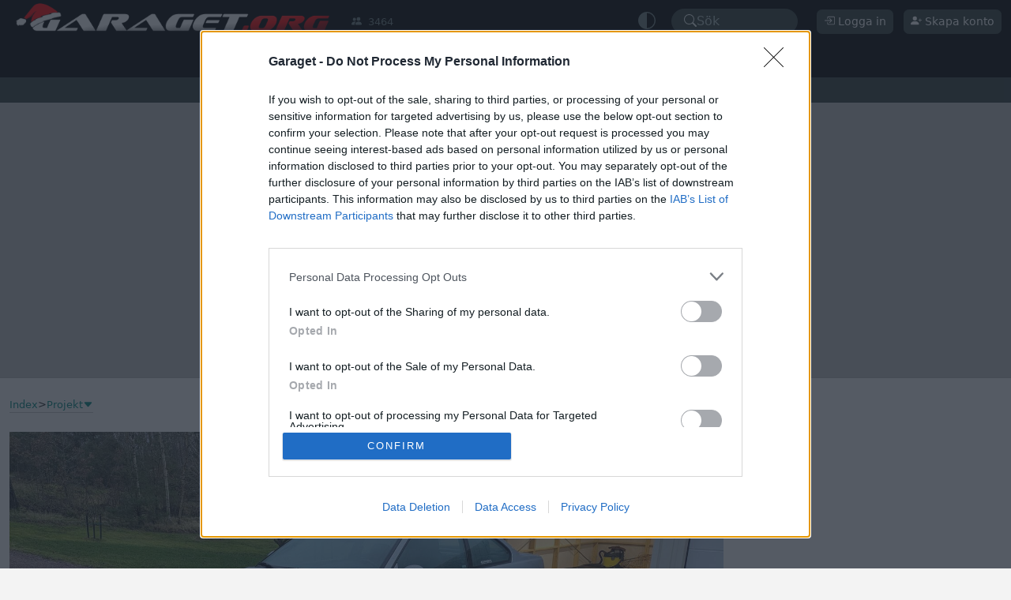

--- FILE ---
content_type: text/html; charset=ISO-8859-1
request_url: https://www.garaget.org/forum/viewtopic.php?pid=4725910
body_size: 37501
content:
<!DOCTYPE html>
<html data-bs-theme="light" xmlns:og="http://opengraphprotocol.org/schema/">
    <head>
        <title>BMW M3 E36 -98 Reparation och ev manuellkonvertering - Sida 1 - Garaget</title>
<link rel="canonical" href="https://www.garaget.org/forum/viewtopic.php?id=346606"><meta name="theme-color" content="#333333"><meta charset="ISO-8859-15"><link rel="manifest" href="/manifest.json"><link rel="apple-touch-icon-precomposed" sizes="200x200" href="/images/manifest.png"><meta name="viewport" content="width=device-width, initial-scale=1, minimum-scale=1, maximum-scale=3, user-scalable=yes"><link rel="shortcut icon" type="image/png" href="/images/garaget.org.favicon.png" /><meta name="description" content="Detta är en forumtråd från Garaget">
	<script src="https://cdn.onesignal.com/sdks/web/v16/OneSignalSDK.page.js" defer></script>
	<script>
	window.OneSignalDeferred = window.OneSignalDeferred || [];
	</script>
<link rel="stylesheet" type="text/css" href="/include/css/garaget-main-2025021209325557.css" />
<meta property="og:image" content="https://www1.garaget.org/gallery/images/79/78387/78387-8c8cf49fd4b154dafd54272c0b7d8b14.jpg">
<meta property="fb:app_id" content="1100730564858677">
<meta property="og:site_name" content="Garaget">
<meta property="og:type" content="article">
<meta property="og:url" content="https://www.garaget.org/forum/viewtopic.php?pid=4725910">
<meta property="og:locale" content="sv_SE">
<meta property="og:title" content="BMW M3 E36 -98 Reparation och ev manuellkonvertering - Sida 1">
<meta property="og:description" content="En trasig M3 som stått avställd i ett garage i ca 10 år. Den skall få lite reparation och uppfräschning.">
<script defer type="application/javascript" src="/include/js/40b22d11d47f47750e0b569354c021686c707ed5-2025021209325557.js"></script>
<!-- InMobi Choice. Consent Manager Tag v3.0 (for TCF 2.2) -->
<script type="text/javascript" async=true>
(function() {
  var host = 'www.garaget.org';
  var element = document.createElement('script');
  var firstScript = document.getElementsByTagName('script')[0];
  var url = 'https://cmp.inmobi.com'
    .concat('/choice/', 'EE-YGXYm2Lyr-', '/', host, '/choice.js?tag_version=V3');
  var uspTries = 0;
  var uspTriesLimit = 3;
  element.async = true;
  element.type = 'text/javascript';
  element.src = url;

  firstScript.parentNode.insertBefore(element, firstScript);

  function makeStub() {
    var TCF_LOCATOR_NAME = '__tcfapiLocator';
    var queue = [];
    var win = window;
    var cmpFrame;

    function addFrame() {
      var doc = win.document;
      var otherCMP = !!(win.frames[TCF_LOCATOR_NAME]);

      if (!otherCMP) {
        if (doc.body) {
          var iframe = doc.createElement('iframe');

          iframe.style.cssText = 'display:none';
          iframe.name = TCF_LOCATOR_NAME;
          doc.body.appendChild(iframe);
        } else {
          setTimeout(addFrame, 5);
        }
      }
      return !otherCMP;
    }

    function tcfAPIHandler() {
      var gdprApplies;
      var args = arguments;

      if (!args.length) {
        return queue;
      } else if (args[0] === 'setGdprApplies') {
        if (
          args.length > 3 &&
          args[2] === 2 &&
          typeof args[3] === 'boolean'
        ) {
          gdprApplies = args[3];
          if (typeof args[2] === 'function') {
            args[2]('set', true);
          }
        }
      } else if (args[0] === 'ping') {
        var retr = {
          gdprApplies: gdprApplies,
          cmpLoaded: false,
          cmpStatus: 'stub'
        };

        if (typeof args[2] === 'function') {
          args[2](retr);
        }
      } else {
        if(args[0] === 'init' && typeof args[3] === 'object') {
          args[3] = Object.assign(args[3], { tag_version: 'V3' });
        }
        queue.push(args);
      }
    }

    function postMessageEventHandler(event) {
      var msgIsString = typeof event.data === 'string';
      var json = {};

      try {
        if (msgIsString) {
          json = JSON.parse(event.data);
        } else {
          json = event.data;
        }
      } catch (ignore) {}

      var payload = json.__tcfapiCall;

      if (payload) {
        window.__tcfapi(
          payload.command,
          payload.version,
          function(retValue, success) {
            var returnMsg = {
              __tcfapiReturn: {
                returnValue: retValue,
                success: success,
                callId: payload.callId
              }
            };
            if (msgIsString) {
              returnMsg = JSON.stringify(returnMsg);
            }
            if (event && event.source && event.source.postMessage) {
              event.source.postMessage(returnMsg, '*');
            }
          },
          payload.parameter
        );
      }
    }

    while (win) {
      try {
        if (win.frames[TCF_LOCATOR_NAME]) {
          cmpFrame = win;
          break;
        }
      } catch (ignore) {}

      if (win === window.top) {
        break;
      }
      win = win.parent;
    }
    if (!cmpFrame) {
      addFrame();
      win.__tcfapi = tcfAPIHandler;
      win.addEventListener('message', postMessageEventHandler, false);
    }
  };

  makeStub();

  function makeGppStub() {
    const CMP_ID = 10;
    const SUPPORTED_APIS = [
      '2:tcfeuv2',
      '6:uspv1',
      '7:usnatv1',
      '8:usca',
      '9:usvav1',
      '10:uscov1',
      '11:usutv1',
      '12:usctv1'
    ];

    window.__gpp_addFrame = function (n) {
      if (!window.frames[n]) {
        if (document.body) {
          var i = document.createElement("iframe");
          i.style.cssText = "display:none";
          i.name = n;
          document.body.appendChild(i);
        } else {
          window.setTimeout(window.__gpp_addFrame, 10, n);
        }
      }
    };
    window.__gpp_stub = function () {
      var b = arguments;
      __gpp.queue = __gpp.queue || [];
      __gpp.events = __gpp.events || [];

      if (!b.length || (b.length == 1 && b[0] == "queue")) {
        return __gpp.queue;
      }

      if (b.length == 1 && b[0] == "events") {
        return __gpp.events;
      }

      var cmd = b[0];
      var clb = b.length > 1 ? b[1] : null;
      var par = b.length > 2 ? b[2] : null;
      if (cmd === "ping") {
        clb(
          {
            gppVersion: "1.1", // must be â€œVersion.Subversionâ€, current: â€œ1.1â€
            cmpStatus: "stub", // possible values: stub, loading, loaded, error
            cmpDisplayStatus: "hidden", // possible values: hidden, visible, disabled
            signalStatus: "not ready", // possible values: not ready, ready
            supportedAPIs: SUPPORTED_APIS, // list of supported APIs
            cmpId: CMP_ID, // IAB assigned CMP ID, may be 0 during stub/loading
            sectionList: [],
            applicableSections: [-1],
            gppString: "",
            parsedSections: {},
          },
          true
        );
      } else if (cmd === "addEventListener") {
        if (!("lastId" in __gpp)) {
          __gpp.lastId = 0;
        }
        __gpp.lastId++;
        var lnr = __gpp.lastId;
        __gpp.events.push({
          id: lnr,
          callback: clb,
          parameter: par,
        });
        clb(
          {
            eventName: "listenerRegistered",
            listenerId: lnr, // Registered ID of the listener
            data: true, // positive signal
            pingData: {
              gppVersion: "1.1", // must be â€œVersion.Subversionâ€, current: â€œ1.1â€
              cmpStatus: "stub", // possible values: stub, loading, loaded, error
              cmpDisplayStatus: "hidden", // possible values: hidden, visible, disabled
              signalStatus: "not ready", // possible values: not ready, ready
              supportedAPIs: SUPPORTED_APIS, // list of supported APIs
              cmpId: CMP_ID, // list of supported APIs
              sectionList: [],
              applicableSections: [-1],
              gppString: "",
              parsedSections: {},
            },
          },
          true
        );
      } else if (cmd === "removeEventListener") {
        var success = false;
        for (var i = 0; i < __gpp.events.length; i++) {
          if (__gpp.events[i].id == par) {
            __gpp.events.splice(i, 1);
            success = true;
            break;
          }
        }
        clb(
          {
            eventName: "listenerRemoved",
            listenerId: par, // Registered ID of the listener
            data: success, // status info
            pingData: {
              gppVersion: "1.1", // must be â€œVersion.Subversionâ€, current: â€œ1.1â€
              cmpStatus: "stub", // possible values: stub, loading, loaded, error
              cmpDisplayStatus: "hidden", // possible values: hidden, visible, disabled
              signalStatus: "not ready", // possible values: not ready, ready
              supportedAPIs: SUPPORTED_APIS, // list of supported APIs
              cmpId: CMP_ID, // CMP ID
              sectionList: [],
              applicableSections: [-1],
              gppString: "",
              parsedSections: {},
            },
          },
          true
        );
      } else if (cmd === "hasSection") {
        clb(false, true);
      } else if (cmd === "getSection" || cmd === "getField") {
        clb(null, true);
      }
      //queue all other commands
      else {
        __gpp.queue.push([].slice.apply(b));
      }
    };
    window.__gpp_msghandler = function (event) {
      var msgIsString = typeof event.data === "string";
      try {
        var json = msgIsString ? JSON.parse(event.data) : event.data;
      } catch (e) {
        var json = null;
      }
      if (typeof json === "object" && json !== null && "__gppCall" in json) {
        var i = json.__gppCall;
        window.__gpp(
          i.command,
          function (retValue, success) {
            var returnMsg = {
              __gppReturn: {
                returnValue: retValue,
                success: success,
                callId: i.callId,
              },
            };
            event.source.postMessage(msgIsString ? JSON.stringify(returnMsg) : returnMsg, "*");
          },
          "parameter" in i ? i.parameter : null,
          "version" in i ? i.version : "1.1"
        );
      }
    };
    if (!("__gpp" in window) || typeof window.__gpp !== "function") {
      window.__gpp = window.__gpp_stub;
      window.addEventListener("message", window.__gpp_msghandler, false);
      window.__gpp_addFrame("__gppLocator");
    }
  };

  makeGppStub();

  var uspStubFunction = function() {
    var arg = arguments;
    if (typeof window.__uspapi !== uspStubFunction) {
      setTimeout(function() {
        if (typeof window.__uspapi !== 'undefined') {
          window.__uspapi.apply(window.__uspapi, arg);
        }
      }, 500);
    }
  };

  var checkIfUspIsReady = function() {
    uspTries++;
    if (window.__uspapi === uspStubFunction && uspTries < uspTriesLimit) {
      console.warn('USP is not accessible');
    } else {
      clearInterval(uspInterval);
    }
  };

  if (typeof window.__uspapi === 'undefined') {
    window.__uspapi = uspStubFunction;
    var uspInterval = setInterval(checkIfUspIsReady, 6000);
  }
})();
</script>
<!-- End InMobi Choice. Consent Manager Tag v3.0 (for TCF 2.2) -->

<script defer type="application/javascript" src="/include/js/47f972aec91113fe7c18afb3d3213a95f4364c10-2025021209325557.js"></script>
<script type="application/javascript">var reaction_glyphs = {"like":"<svg xmlns=\"http:\/\/www.w3.org\/2000\/svg\" width=\"16\" height=\"16\" fill=\"currentColor\"  class=\"bi bi-hand-thumbs-up\" viewBox=\"0 0 16 16\"><path d=\"M8.864.046C7.908-.193 7.02.53 6.956 1.466c-.072 1.051-.23 2.016-.428 2.59-.125.36-.479 1.013-1.04 1.639-.557.623-1.282 1.178-2.131 1.41C2.685 7.288 2 7.87 2 8.72v4.001c0 .845.682 1.464 1.448 1.545 1.07.114 1.564.415 2.068.723l.048.03c.272.165.578.348.97.484.397.136.861.217 1.466.217h3.5c.937 0 1.599-.477 1.934-1.064a1.86 1.86 0 0 0 .254-.912c0-.152-.023-.312-.077-.464.201-.263.38-.578.488-.901.11-.33.172-.762.004-1.149.069-.13.12-.269.159-.403.077-.27.113-.568.113-.857 0-.288-.036-.585-.113-.856a2 2 0 0 0-.138-.362 1.9 1.9 0 0 0 .234-1.734c-.206-.592-.682-1.1-1.2-1.272-.847-.282-1.803-.276-2.516-.211a10 10 0 0 0-.443.05 9.4 9.4 0 0 0-.062-4.509A1.38 1.38 0 0 0 9.125.111zM11.5 14.721H8c-.51 0-.863-.069-1.14-.164-.281-.097-.506-.228-.776-.393l-.04-.024c-.555-.339-1.198-.731-2.49-.868-.333-.036-.554-.29-.554-.55V8.72c0-.254.226-.543.62-.65 1.095-.3 1.977-.996 2.614-1.708.635-.71 1.064-1.475 1.238-1.978.243-.7.407-1.768.482-2.85.025-.362.36-.594.667-.518l.262.066c.16.04.258.143.288.255a8.34 8.34 0 0 1-.145 4.725.5.5 0 0 0 .595.644l.003-.001.014-.003.058-.014a9 9 0 0 1 1.036-.157c.663-.06 1.457-.054 2.11.164.175.058.45.3.57.65.107.308.087.67-.266 1.022l-.353.353.353.354c.043.043.105.141.154.315.048.167.075.37.075.581 0 .212-.027.414-.075.582-.05.174-.111.272-.154.315l-.353.353.353.354c.047.047.109.177.005.488a2.2 2.2 0 0 1-.505.805l-.353.353.353.354c.006.005.041.05.041.17a.9.9 0 0 1-.121.416c-.165.288-.503.56-1.066.56z\"\/><\/svg>","agree":"<svg xmlns=\"http:\/\/www.w3.org\/2000\/svg\" width=\"16\" height=\"16\" fill=\"currentColor\"  class=\"bi bi-check-circle\" viewBox=\"0 0 16 16\"><path d=\"M8 15A7 7 0 1 1 8 1a7 7 0 0 1 0 14m0 1A8 8 0 1 0 8 0a8 8 0 0 0 0 16\"\/><path d=\"m10.97 4.97-.02.022-3.473 4.425-2.093-2.094a.75.75 0 0 0-1.06 1.06L6.97 11.03a.75.75 0 0 0 1.079-.02l3.992-4.99a.75.75 0 0 0-1.071-1.05\"\/><\/svg>","funny":"<svg xmlns=\"http:\/\/www.w3.org\/2000\/svg\" width=\"16\" height=\"16\" fill=\"currentColor\"  class=\"bi bi-emoji-laughing\" viewBox=\"0 0 16 16\"><path d=\"M8 15A7 7 0 1 1 8 1a7 7 0 0 1 0 14m0 1A8 8 0 1 0 8 0a8 8 0 0 0 0 16\"\/><path d=\"M12.331 9.5a1 1 0 0 1 0 1A5 5 0 0 1 8 13a5 5 0 0 1-4.33-2.5A1 1 0 0 1 4.535 9h6.93a1 1 0 0 1 .866.5M7 6.5c0 .828-.448 0-1 0s-1 .828-1 0S5.448 5 6 5s1 .672 1 1.5m4 0c0 .828-.448 0-1 0s-1 .828-1 0S9.448 5 10 5s1 .672 1 1.5\"\/><\/svg>","informative":"<svg xmlns=\"http:\/\/www.w3.org\/2000\/svg\" width=\"16\" height=\"16\" fill=\"currentColor\"  class=\"bi bi-info-circle\" viewBox=\"0 0 16 16\"><path d=\"M8 15A7 7 0 1 1 8 1a7 7 0 0 1 0 14m0 1A8 8 0 1 0 8 0a8 8 0 0 0 0 16\"\/><path d=\"m8.93 6.588-2.29.287-.082.38.45.083c.294.07.352.176.288.469l-.738 3.468c-.194.897.105 1.319.808 1.319.545 0 1.178-.252 1.465-.598l.088-.416c-.2.176-.492.246-.686.246-.275 0-.375-.193-.304-.533zM9 4.5a1 1 0 1 1-2 0 1 1 0 0 1 2 0\"\/><\/svg>","current":{"like":"<svg xmlns=\"http:\/\/www.w3.org\/2000\/svg\" width=\"16\" height=\"16\" fill=\"currentColor\"  class=\"bi bi-hand-thumbs-up-fill\" viewBox=\"0 0 16 16\"><path d=\"M6.956 1.745C7.021.81 7.908.087 8.864.325l.261.066c.463.116.874.456 1.012.965.22.816.533 2.511.062 4.51a10 10 0 0 1 .443-.051c.713-.065 1.669-.072 2.516.21.518.173.994.681 1.2 1.273.184.532.16 1.162-.234 1.733q.086.18.138.363c.077.27.113.567.113.856s-.036.586-.113.856c-.039.135-.09.273-.16.404.169.387.107.819-.003 1.148a3.2 3.2 0 0 1-.488.901c.054.152.076.312.076.465 0 .305-.089.625-.253.912C13.1 15.522 12.437 16 11.5 16H8c-.605 0-1.07-.081-1.466-.218a4.8 4.8 0 0 1-.97-.484l-.048-.03c-.504-.307-.999-.609-2.068-.722C2.682 14.464 2 13.846 2 13V9c0-.85.685-1.432 1.357-1.615.849-.232 1.574-.787 2.132-1.41.56-.627.914-1.28 1.039-1.639.199-.575.356-1.539.428-2.59z\"\/><\/svg>","agree":"<svg xmlns=\"http:\/\/www.w3.org\/2000\/svg\" width=\"16\" height=\"16\" fill=\"currentColor\"  class=\"bi bi-check-circle-fill\" viewBox=\"0 0 16 16\"><path d=\"M16 8A8 8 0 1 1 0 8a8 8 0 0 1 16 0m-3.97-3.03a.75.75 0 0 0-1.08.022L7.477 9.417 5.384 7.323a.75.75 0 0 0-1.06 1.06L6.97 11.03a.75.75 0 0 0 1.079-.02l3.992-4.99a.75.75 0 0 0-.01-1.05z\"\/><\/svg>","funny":"<svg xmlns=\"http:\/\/www.w3.org\/2000\/svg\" width=\"16\" height=\"16\" fill=\"currentColor\"  class=\"bi bi-emoji-laughing-fill\" viewBox=\"0 0 16 16\"><path d=\"M8 16A8 8 0 1 0 8 0a8 8 0 0 0 0 16M7 6.5c0 .501-.164.396-.415.235C6.42 6.629 6.218 6.5 6 6.5s-.42.13-.585.235C5.164 6.896 5 7 5 6.5 5 5.672 5.448 5 6 5s1 .672 1 1.5m5.331 3a1 1 0 0 1 0 1A5 5 0 0 1 8 13a5 5 0 0 1-4.33-2.5A1 1 0 0 1 4.535 9h6.93a1 1 0 0 1 .866.5m-1.746-2.765C10.42 6.629 10.218 6.5 10 6.5s-.42.13-.585.235C9.164 6.896 9 7 9 6.5c0-.828.448-1.5 1-1.5s1 .672 1 1.5c0 .501-.164.396-.415.235\"\/><\/svg>","informative":"<svg xmlns=\"http:\/\/www.w3.org\/2000\/svg\" width=\"16\" height=\"16\" fill=\"currentColor\"  class=\"bi bi-info-circle-fill\" viewBox=\"0 0 16 16\"><path d=\"M8 16A8 8 0 1 0 8 0a8 8 0 0 0 0 16m.93-9.412-1 4.705c-.07.34.029.533.304.533.194 0 .487-.07.686-.246l-.088.416c-.287.346-.92.598-1.465.598-.703 0-1.002-.422-.808-1.319l.738-3.468c.064-.293.006-.399-.287-.47l-.451-.081.082-.381 2.29-.287zM8 5.5a1 1 0 1 1 0-2 1 1 0 0 1 0 2\"\/><\/svg>"}};</script>
<script type="application/javascript">var reaction_glyphs = {"like":"<svg xmlns=\"http:\/\/www.w3.org\/2000\/svg\" width=\"16\" height=\"16\" fill=\"currentColor\"  class=\"bi bi-hand-thumbs-up\" viewBox=\"0 0 16 16\"><path d=\"M8.864.046C7.908-.193 7.02.53 6.956 1.466c-.072 1.051-.23 2.016-.428 2.59-.125.36-.479 1.013-1.04 1.639-.557.623-1.282 1.178-2.131 1.41C2.685 7.288 2 7.87 2 8.72v4.001c0 .845.682 1.464 1.448 1.545 1.07.114 1.564.415 2.068.723l.048.03c.272.165.578.348.97.484.397.136.861.217 1.466.217h3.5c.937 0 1.599-.477 1.934-1.064a1.86 1.86 0 0 0 .254-.912c0-.152-.023-.312-.077-.464.201-.263.38-.578.488-.901.11-.33.172-.762.004-1.149.069-.13.12-.269.159-.403.077-.27.113-.568.113-.857 0-.288-.036-.585-.113-.856a2 2 0 0 0-.138-.362 1.9 1.9 0 0 0 .234-1.734c-.206-.592-.682-1.1-1.2-1.272-.847-.282-1.803-.276-2.516-.211a10 10 0 0 0-.443.05 9.4 9.4 0 0 0-.062-4.509A1.38 1.38 0 0 0 9.125.111zM11.5 14.721H8c-.51 0-.863-.069-1.14-.164-.281-.097-.506-.228-.776-.393l-.04-.024c-.555-.339-1.198-.731-2.49-.868-.333-.036-.554-.29-.554-.55V8.72c0-.254.226-.543.62-.65 1.095-.3 1.977-.996 2.614-1.708.635-.71 1.064-1.475 1.238-1.978.243-.7.407-1.768.482-2.85.025-.362.36-.594.667-.518l.262.066c.16.04.258.143.288.255a8.34 8.34 0 0 1-.145 4.725.5.5 0 0 0 .595.644l.003-.001.014-.003.058-.014a9 9 0 0 1 1.036-.157c.663-.06 1.457-.054 2.11.164.175.058.45.3.57.65.107.308.087.67-.266 1.022l-.353.353.353.354c.043.043.105.141.154.315.048.167.075.37.075.581 0 .212-.027.414-.075.582-.05.174-.111.272-.154.315l-.353.353.353.354c.047.047.109.177.005.488a2.2 2.2 0 0 1-.505.805l-.353.353.353.354c.006.005.041.05.041.17a.9.9 0 0 1-.121.416c-.165.288-.503.56-1.066.56z\"\/><\/svg>","agree":"<svg xmlns=\"http:\/\/www.w3.org\/2000\/svg\" width=\"16\" height=\"16\" fill=\"currentColor\"  class=\"bi bi-check-circle\" viewBox=\"0 0 16 16\"><path d=\"M8 15A7 7 0 1 1 8 1a7 7 0 0 1 0 14m0 1A8 8 0 1 0 8 0a8 8 0 0 0 0 16\"\/><path d=\"m10.97 4.97-.02.022-3.473 4.425-2.093-2.094a.75.75 0 0 0-1.06 1.06L6.97 11.03a.75.75 0 0 0 1.079-.02l3.992-4.99a.75.75 0 0 0-1.071-1.05\"\/><\/svg>","funny":"<svg xmlns=\"http:\/\/www.w3.org\/2000\/svg\" width=\"16\" height=\"16\" fill=\"currentColor\"  class=\"bi bi-emoji-laughing\" viewBox=\"0 0 16 16\"><path d=\"M8 15A7 7 0 1 1 8 1a7 7 0 0 1 0 14m0 1A8 8 0 1 0 8 0a8 8 0 0 0 0 16\"\/><path d=\"M12.331 9.5a1 1 0 0 1 0 1A5 5 0 0 1 8 13a5 5 0 0 1-4.33-2.5A1 1 0 0 1 4.535 9h6.93a1 1 0 0 1 .866.5M7 6.5c0 .828-.448 0-1 0s-1 .828-1 0S5.448 5 6 5s1 .672 1 1.5m4 0c0 .828-.448 0-1 0s-1 .828-1 0S9.448 5 10 5s1 .672 1 1.5\"\/><\/svg>","informative":"<svg xmlns=\"http:\/\/www.w3.org\/2000\/svg\" width=\"16\" height=\"16\" fill=\"currentColor\"  class=\"bi bi-info-circle\" viewBox=\"0 0 16 16\"><path d=\"M8 15A7 7 0 1 1 8 1a7 7 0 0 1 0 14m0 1A8 8 0 1 0 8 0a8 8 0 0 0 0 16\"\/><path d=\"m8.93 6.588-2.29.287-.082.38.45.083c.294.07.352.176.288.469l-.738 3.468c-.194.897.105 1.319.808 1.319.545 0 1.178-.252 1.465-.598l.088-.416c-.2.176-.492.246-.686.246-.275 0-.375-.193-.304-.533zM9 4.5a1 1 0 1 1-2 0 1 1 0 0 1 2 0\"\/><\/svg>","current":{"like":"<svg xmlns=\"http:\/\/www.w3.org\/2000\/svg\" width=\"16\" height=\"16\" fill=\"currentColor\"  class=\"bi bi-hand-thumbs-up-fill\" viewBox=\"0 0 16 16\"><path d=\"M6.956 1.745C7.021.81 7.908.087 8.864.325l.261.066c.463.116.874.456 1.012.965.22.816.533 2.511.062 4.51a10 10 0 0 1 .443-.051c.713-.065 1.669-.072 2.516.21.518.173.994.681 1.2 1.273.184.532.16 1.162-.234 1.733q.086.18.138.363c.077.27.113.567.113.856s-.036.586-.113.856c-.039.135-.09.273-.16.404.169.387.107.819-.003 1.148a3.2 3.2 0 0 1-.488.901c.054.152.076.312.076.465 0 .305-.089.625-.253.912C13.1 15.522 12.437 16 11.5 16H8c-.605 0-1.07-.081-1.466-.218a4.8 4.8 0 0 1-.97-.484l-.048-.03c-.504-.307-.999-.609-2.068-.722C2.682 14.464 2 13.846 2 13V9c0-.85.685-1.432 1.357-1.615.849-.232 1.574-.787 2.132-1.41.56-.627.914-1.28 1.039-1.639.199-.575.356-1.539.428-2.59z\"\/><\/svg>","agree":"<svg xmlns=\"http:\/\/www.w3.org\/2000\/svg\" width=\"16\" height=\"16\" fill=\"currentColor\"  class=\"bi bi-check-circle-fill\" viewBox=\"0 0 16 16\"><path d=\"M16 8A8 8 0 1 1 0 8a8 8 0 0 1 16 0m-3.97-3.03a.75.75 0 0 0-1.08.022L7.477 9.417 5.384 7.323a.75.75 0 0 0-1.06 1.06L6.97 11.03a.75.75 0 0 0 1.079-.02l3.992-4.99a.75.75 0 0 0-.01-1.05z\"\/><\/svg>","funny":"<svg xmlns=\"http:\/\/www.w3.org\/2000\/svg\" width=\"16\" height=\"16\" fill=\"currentColor\"  class=\"bi bi-emoji-laughing-fill\" viewBox=\"0 0 16 16\"><path d=\"M8 16A8 8 0 1 0 8 0a8 8 0 0 0 0 16M7 6.5c0 .501-.164.396-.415.235C6.42 6.629 6.218 6.5 6 6.5s-.42.13-.585.235C5.164 6.896 5 7 5 6.5 5 5.672 5.448 5 6 5s1 .672 1 1.5m5.331 3a1 1 0 0 1 0 1A5 5 0 0 1 8 13a5 5 0 0 1-4.33-2.5A1 1 0 0 1 4.535 9h6.93a1 1 0 0 1 .866.5m-1.746-2.765C10.42 6.629 10.218 6.5 10 6.5s-.42.13-.585.235C9.164 6.896 9 7 9 6.5c0-.828.448-1.5 1-1.5s1 .672 1 1.5c0 .501-.164.396-.415.235\"\/><\/svg>","informative":"<svg xmlns=\"http:\/\/www.w3.org\/2000\/svg\" width=\"16\" height=\"16\" fill=\"currentColor\"  class=\"bi bi-info-circle-fill\" viewBox=\"0 0 16 16\"><path d=\"M8 16A8 8 0 1 0 8 0a8 8 0 0 0 0 16m.93-9.412-1 4.705c-.07.34.029.533.304.533.194 0 .487-.07.686-.246l-.088.416c-.287.346-.92.598-1.465.598-.703 0-1.002-.422-.808-1.319l.738-3.468c.064-.293.006-.399-.287-.47l-.451-.081.082-.381 2.29-.287zM8 5.5a1 1 0 1 1 0-2 1 1 0 0 1 0 2\"\/><\/svg>"}};</script>
<script type="application/javascript">var reaction_glyphs = {"like":"<svg xmlns=\"http:\/\/www.w3.org\/2000\/svg\" width=\"16\" height=\"16\" fill=\"currentColor\"  class=\"bi bi-hand-thumbs-up\" viewBox=\"0 0 16 16\"><path d=\"M8.864.046C7.908-.193 7.02.53 6.956 1.466c-.072 1.051-.23 2.016-.428 2.59-.125.36-.479 1.013-1.04 1.639-.557.623-1.282 1.178-2.131 1.41C2.685 7.288 2 7.87 2 8.72v4.001c0 .845.682 1.464 1.448 1.545 1.07.114 1.564.415 2.068.723l.048.03c.272.165.578.348.97.484.397.136.861.217 1.466.217h3.5c.937 0 1.599-.477 1.934-1.064a1.86 1.86 0 0 0 .254-.912c0-.152-.023-.312-.077-.464.201-.263.38-.578.488-.901.11-.33.172-.762.004-1.149.069-.13.12-.269.159-.403.077-.27.113-.568.113-.857 0-.288-.036-.585-.113-.856a2 2 0 0 0-.138-.362 1.9 1.9 0 0 0 .234-1.734c-.206-.592-.682-1.1-1.2-1.272-.847-.282-1.803-.276-2.516-.211a10 10 0 0 0-.443.05 9.4 9.4 0 0 0-.062-4.509A1.38 1.38 0 0 0 9.125.111zM11.5 14.721H8c-.51 0-.863-.069-1.14-.164-.281-.097-.506-.228-.776-.393l-.04-.024c-.555-.339-1.198-.731-2.49-.868-.333-.036-.554-.29-.554-.55V8.72c0-.254.226-.543.62-.65 1.095-.3 1.977-.996 2.614-1.708.635-.71 1.064-1.475 1.238-1.978.243-.7.407-1.768.482-2.85.025-.362.36-.594.667-.518l.262.066c.16.04.258.143.288.255a8.34 8.34 0 0 1-.145 4.725.5.5 0 0 0 .595.644l.003-.001.014-.003.058-.014a9 9 0 0 1 1.036-.157c.663-.06 1.457-.054 2.11.164.175.058.45.3.57.65.107.308.087.67-.266 1.022l-.353.353.353.354c.043.043.105.141.154.315.048.167.075.37.075.581 0 .212-.027.414-.075.582-.05.174-.111.272-.154.315l-.353.353.353.354c.047.047.109.177.005.488a2.2 2.2 0 0 1-.505.805l-.353.353.353.354c.006.005.041.05.041.17a.9.9 0 0 1-.121.416c-.165.288-.503.56-1.066.56z\"\/><\/svg>","agree":"<svg xmlns=\"http:\/\/www.w3.org\/2000\/svg\" width=\"16\" height=\"16\" fill=\"currentColor\"  class=\"bi bi-check-circle\" viewBox=\"0 0 16 16\"><path d=\"M8 15A7 7 0 1 1 8 1a7 7 0 0 1 0 14m0 1A8 8 0 1 0 8 0a8 8 0 0 0 0 16\"\/><path d=\"m10.97 4.97-.02.022-3.473 4.425-2.093-2.094a.75.75 0 0 0-1.06 1.06L6.97 11.03a.75.75 0 0 0 1.079-.02l3.992-4.99a.75.75 0 0 0-1.071-1.05\"\/><\/svg>","funny":"<svg xmlns=\"http:\/\/www.w3.org\/2000\/svg\" width=\"16\" height=\"16\" fill=\"currentColor\"  class=\"bi bi-emoji-laughing\" viewBox=\"0 0 16 16\"><path d=\"M8 15A7 7 0 1 1 8 1a7 7 0 0 1 0 14m0 1A8 8 0 1 0 8 0a8 8 0 0 0 0 16\"\/><path d=\"M12.331 9.5a1 1 0 0 1 0 1A5 5 0 0 1 8 13a5 5 0 0 1-4.33-2.5A1 1 0 0 1 4.535 9h6.93a1 1 0 0 1 .866.5M7 6.5c0 .828-.448 0-1 0s-1 .828-1 0S5.448 5 6 5s1 .672 1 1.5m4 0c0 .828-.448 0-1 0s-1 .828-1 0S9.448 5 10 5s1 .672 1 1.5\"\/><\/svg>","informative":"<svg xmlns=\"http:\/\/www.w3.org\/2000\/svg\" width=\"16\" height=\"16\" fill=\"currentColor\"  class=\"bi bi-info-circle\" viewBox=\"0 0 16 16\"><path d=\"M8 15A7 7 0 1 1 8 1a7 7 0 0 1 0 14m0 1A8 8 0 1 0 8 0a8 8 0 0 0 0 16\"\/><path d=\"m8.93 6.588-2.29.287-.082.38.45.083c.294.07.352.176.288.469l-.738 3.468c-.194.897.105 1.319.808 1.319.545 0 1.178-.252 1.465-.598l.088-.416c-.2.176-.492.246-.686.246-.275 0-.375-.193-.304-.533zM9 4.5a1 1 0 1 1-2 0 1 1 0 0 1 2 0\"\/><\/svg>","current":{"like":"<svg xmlns=\"http:\/\/www.w3.org\/2000\/svg\" width=\"16\" height=\"16\" fill=\"currentColor\"  class=\"bi bi-hand-thumbs-up-fill\" viewBox=\"0 0 16 16\"><path d=\"M6.956 1.745C7.021.81 7.908.087 8.864.325l.261.066c.463.116.874.456 1.012.965.22.816.533 2.511.062 4.51a10 10 0 0 1 .443-.051c.713-.065 1.669-.072 2.516.21.518.173.994.681 1.2 1.273.184.532.16 1.162-.234 1.733q.086.18.138.363c.077.27.113.567.113.856s-.036.586-.113.856c-.039.135-.09.273-.16.404.169.387.107.819-.003 1.148a3.2 3.2 0 0 1-.488.901c.054.152.076.312.076.465 0 .305-.089.625-.253.912C13.1 15.522 12.437 16 11.5 16H8c-.605 0-1.07-.081-1.466-.218a4.8 4.8 0 0 1-.97-.484l-.048-.03c-.504-.307-.999-.609-2.068-.722C2.682 14.464 2 13.846 2 13V9c0-.85.685-1.432 1.357-1.615.849-.232 1.574-.787 2.132-1.41.56-.627.914-1.28 1.039-1.639.199-.575.356-1.539.428-2.59z\"\/><\/svg>","agree":"<svg xmlns=\"http:\/\/www.w3.org\/2000\/svg\" width=\"16\" height=\"16\" fill=\"currentColor\"  class=\"bi bi-check-circle-fill\" viewBox=\"0 0 16 16\"><path d=\"M16 8A8 8 0 1 1 0 8a8 8 0 0 1 16 0m-3.97-3.03a.75.75 0 0 0-1.08.022L7.477 9.417 5.384 7.323a.75.75 0 0 0-1.06 1.06L6.97 11.03a.75.75 0 0 0 1.079-.02l3.992-4.99a.75.75 0 0 0-.01-1.05z\"\/><\/svg>","funny":"<svg xmlns=\"http:\/\/www.w3.org\/2000\/svg\" width=\"16\" height=\"16\" fill=\"currentColor\"  class=\"bi bi-emoji-laughing-fill\" viewBox=\"0 0 16 16\"><path d=\"M8 16A8 8 0 1 0 8 0a8 8 0 0 0 0 16M7 6.5c0 .501-.164.396-.415.235C6.42 6.629 6.218 6.5 6 6.5s-.42.13-.585.235C5.164 6.896 5 7 5 6.5 5 5.672 5.448 5 6 5s1 .672 1 1.5m5.331 3a1 1 0 0 1 0 1A5 5 0 0 1 8 13a5 5 0 0 1-4.33-2.5A1 1 0 0 1 4.535 9h6.93a1 1 0 0 1 .866.5m-1.746-2.765C10.42 6.629 10.218 6.5 10 6.5s-.42.13-.585.235C9.164 6.896 9 7 9 6.5c0-.828.448-1.5 1-1.5s1 .672 1 1.5c0 .501-.164.396-.415.235\"\/><\/svg>","informative":"<svg xmlns=\"http:\/\/www.w3.org\/2000\/svg\" width=\"16\" height=\"16\" fill=\"currentColor\"  class=\"bi bi-info-circle-fill\" viewBox=\"0 0 16 16\"><path d=\"M8 16A8 8 0 1 0 8 0a8 8 0 0 0 0 16m.93-9.412-1 4.705c-.07.34.029.533.304.533.194 0 .487-.07.686-.246l-.088.416c-.287.346-.92.598-1.465.598-.703 0-1.002-.422-.808-1.319l.738-3.468c.064-.293.006-.399-.287-.47l-.451-.081.082-.381 2.29-.287zM8 5.5a1 1 0 1 1 0-2 1 1 0 0 1 0 2\"\/><\/svg>"}};</script>
<script type="application/javascript">var reaction_glyphs = {"like":"<svg xmlns=\"http:\/\/www.w3.org\/2000\/svg\" width=\"16\" height=\"16\" fill=\"currentColor\"  class=\"bi bi-hand-thumbs-up\" viewBox=\"0 0 16 16\"><path d=\"M8.864.046C7.908-.193 7.02.53 6.956 1.466c-.072 1.051-.23 2.016-.428 2.59-.125.36-.479 1.013-1.04 1.639-.557.623-1.282 1.178-2.131 1.41C2.685 7.288 2 7.87 2 8.72v4.001c0 .845.682 1.464 1.448 1.545 1.07.114 1.564.415 2.068.723l.048.03c.272.165.578.348.97.484.397.136.861.217 1.466.217h3.5c.937 0 1.599-.477 1.934-1.064a1.86 1.86 0 0 0 .254-.912c0-.152-.023-.312-.077-.464.201-.263.38-.578.488-.901.11-.33.172-.762.004-1.149.069-.13.12-.269.159-.403.077-.27.113-.568.113-.857 0-.288-.036-.585-.113-.856a2 2 0 0 0-.138-.362 1.9 1.9 0 0 0 .234-1.734c-.206-.592-.682-1.1-1.2-1.272-.847-.282-1.803-.276-2.516-.211a10 10 0 0 0-.443.05 9.4 9.4 0 0 0-.062-4.509A1.38 1.38 0 0 0 9.125.111zM11.5 14.721H8c-.51 0-.863-.069-1.14-.164-.281-.097-.506-.228-.776-.393l-.04-.024c-.555-.339-1.198-.731-2.49-.868-.333-.036-.554-.29-.554-.55V8.72c0-.254.226-.543.62-.65 1.095-.3 1.977-.996 2.614-1.708.635-.71 1.064-1.475 1.238-1.978.243-.7.407-1.768.482-2.85.025-.362.36-.594.667-.518l.262.066c.16.04.258.143.288.255a8.34 8.34 0 0 1-.145 4.725.5.5 0 0 0 .595.644l.003-.001.014-.003.058-.014a9 9 0 0 1 1.036-.157c.663-.06 1.457-.054 2.11.164.175.058.45.3.57.65.107.308.087.67-.266 1.022l-.353.353.353.354c.043.043.105.141.154.315.048.167.075.37.075.581 0 .212-.027.414-.075.582-.05.174-.111.272-.154.315l-.353.353.353.354c.047.047.109.177.005.488a2.2 2.2 0 0 1-.505.805l-.353.353.353.354c.006.005.041.05.041.17a.9.9 0 0 1-.121.416c-.165.288-.503.56-1.066.56z\"\/><\/svg>","agree":"<svg xmlns=\"http:\/\/www.w3.org\/2000\/svg\" width=\"16\" height=\"16\" fill=\"currentColor\"  class=\"bi bi-check-circle\" viewBox=\"0 0 16 16\"><path d=\"M8 15A7 7 0 1 1 8 1a7 7 0 0 1 0 14m0 1A8 8 0 1 0 8 0a8 8 0 0 0 0 16\"\/><path d=\"m10.97 4.97-.02.022-3.473 4.425-2.093-2.094a.75.75 0 0 0-1.06 1.06L6.97 11.03a.75.75 0 0 0 1.079-.02l3.992-4.99a.75.75 0 0 0-1.071-1.05\"\/><\/svg>","funny":"<svg xmlns=\"http:\/\/www.w3.org\/2000\/svg\" width=\"16\" height=\"16\" fill=\"currentColor\"  class=\"bi bi-emoji-laughing\" viewBox=\"0 0 16 16\"><path d=\"M8 15A7 7 0 1 1 8 1a7 7 0 0 1 0 14m0 1A8 8 0 1 0 8 0a8 8 0 0 0 0 16\"\/><path d=\"M12.331 9.5a1 1 0 0 1 0 1A5 5 0 0 1 8 13a5 5 0 0 1-4.33-2.5A1 1 0 0 1 4.535 9h6.93a1 1 0 0 1 .866.5M7 6.5c0 .828-.448 0-1 0s-1 .828-1 0S5.448 5 6 5s1 .672 1 1.5m4 0c0 .828-.448 0-1 0s-1 .828-1 0S9.448 5 10 5s1 .672 1 1.5\"\/><\/svg>","informative":"<svg xmlns=\"http:\/\/www.w3.org\/2000\/svg\" width=\"16\" height=\"16\" fill=\"currentColor\"  class=\"bi bi-info-circle\" viewBox=\"0 0 16 16\"><path d=\"M8 15A7 7 0 1 1 8 1a7 7 0 0 1 0 14m0 1A8 8 0 1 0 8 0a8 8 0 0 0 0 16\"\/><path d=\"m8.93 6.588-2.29.287-.082.38.45.083c.294.07.352.176.288.469l-.738 3.468c-.194.897.105 1.319.808 1.319.545 0 1.178-.252 1.465-.598l.088-.416c-.2.176-.492.246-.686.246-.275 0-.375-.193-.304-.533zM9 4.5a1 1 0 1 1-2 0 1 1 0 0 1 2 0\"\/><\/svg>","current":{"like":"<svg xmlns=\"http:\/\/www.w3.org\/2000\/svg\" width=\"16\" height=\"16\" fill=\"currentColor\"  class=\"bi bi-hand-thumbs-up-fill\" viewBox=\"0 0 16 16\"><path d=\"M6.956 1.745C7.021.81 7.908.087 8.864.325l.261.066c.463.116.874.456 1.012.965.22.816.533 2.511.062 4.51a10 10 0 0 1 .443-.051c.713-.065 1.669-.072 2.516.21.518.173.994.681 1.2 1.273.184.532.16 1.162-.234 1.733q.086.18.138.363c.077.27.113.567.113.856s-.036.586-.113.856c-.039.135-.09.273-.16.404.169.387.107.819-.003 1.148a3.2 3.2 0 0 1-.488.901c.054.152.076.312.076.465 0 .305-.089.625-.253.912C13.1 15.522 12.437 16 11.5 16H8c-.605 0-1.07-.081-1.466-.218a4.8 4.8 0 0 1-.97-.484l-.048-.03c-.504-.307-.999-.609-2.068-.722C2.682 14.464 2 13.846 2 13V9c0-.85.685-1.432 1.357-1.615.849-.232 1.574-.787 2.132-1.41.56-.627.914-1.28 1.039-1.639.199-.575.356-1.539.428-2.59z\"\/><\/svg>","agree":"<svg xmlns=\"http:\/\/www.w3.org\/2000\/svg\" width=\"16\" height=\"16\" fill=\"currentColor\"  class=\"bi bi-check-circle-fill\" viewBox=\"0 0 16 16\"><path d=\"M16 8A8 8 0 1 1 0 8a8 8 0 0 1 16 0m-3.97-3.03a.75.75 0 0 0-1.08.022L7.477 9.417 5.384 7.323a.75.75 0 0 0-1.06 1.06L6.97 11.03a.75.75 0 0 0 1.079-.02l3.992-4.99a.75.75 0 0 0-.01-1.05z\"\/><\/svg>","funny":"<svg xmlns=\"http:\/\/www.w3.org\/2000\/svg\" width=\"16\" height=\"16\" fill=\"currentColor\"  class=\"bi bi-emoji-laughing-fill\" viewBox=\"0 0 16 16\"><path d=\"M8 16A8 8 0 1 0 8 0a8 8 0 0 0 0 16M7 6.5c0 .501-.164.396-.415.235C6.42 6.629 6.218 6.5 6 6.5s-.42.13-.585.235C5.164 6.896 5 7 5 6.5 5 5.672 5.448 5 6 5s1 .672 1 1.5m5.331 3a1 1 0 0 1 0 1A5 5 0 0 1 8 13a5 5 0 0 1-4.33-2.5A1 1 0 0 1 4.535 9h6.93a1 1 0 0 1 .866.5m-1.746-2.765C10.42 6.629 10.218 6.5 10 6.5s-.42.13-.585.235C9.164 6.896 9 7 9 6.5c0-.828.448-1.5 1-1.5s1 .672 1 1.5c0 .501-.164.396-.415.235\"\/><\/svg>","informative":"<svg xmlns=\"http:\/\/www.w3.org\/2000\/svg\" width=\"16\" height=\"16\" fill=\"currentColor\"  class=\"bi bi-info-circle-fill\" viewBox=\"0 0 16 16\"><path d=\"M8 16A8 8 0 1 0 8 0a8 8 0 0 0 0 16m.93-9.412-1 4.705c-.07.34.029.533.304.533.194 0 .487-.07.686-.246l-.088.416c-.287.346-.92.598-1.465.598-.703 0-1.002-.422-.808-1.319l.738-3.468c.064-.293.006-.399-.287-.47l-.451-.081.082-.381 2.29-.287zM8 5.5a1 1 0 1 1 0-2 1 1 0 0 1 0 2\"\/><\/svg>"}};</script>
<script type="application/javascript">var reaction_glyphs = {"like":"<svg xmlns=\"http:\/\/www.w3.org\/2000\/svg\" width=\"16\" height=\"16\" fill=\"currentColor\"  class=\"bi bi-hand-thumbs-up\" viewBox=\"0 0 16 16\"><path d=\"M8.864.046C7.908-.193 7.02.53 6.956 1.466c-.072 1.051-.23 2.016-.428 2.59-.125.36-.479 1.013-1.04 1.639-.557.623-1.282 1.178-2.131 1.41C2.685 7.288 2 7.87 2 8.72v4.001c0 .845.682 1.464 1.448 1.545 1.07.114 1.564.415 2.068.723l.048.03c.272.165.578.348.97.484.397.136.861.217 1.466.217h3.5c.937 0 1.599-.477 1.934-1.064a1.86 1.86 0 0 0 .254-.912c0-.152-.023-.312-.077-.464.201-.263.38-.578.488-.901.11-.33.172-.762.004-1.149.069-.13.12-.269.159-.403.077-.27.113-.568.113-.857 0-.288-.036-.585-.113-.856a2 2 0 0 0-.138-.362 1.9 1.9 0 0 0 .234-1.734c-.206-.592-.682-1.1-1.2-1.272-.847-.282-1.803-.276-2.516-.211a10 10 0 0 0-.443.05 9.4 9.4 0 0 0-.062-4.509A1.38 1.38 0 0 0 9.125.111zM11.5 14.721H8c-.51 0-.863-.069-1.14-.164-.281-.097-.506-.228-.776-.393l-.04-.024c-.555-.339-1.198-.731-2.49-.868-.333-.036-.554-.29-.554-.55V8.72c0-.254.226-.543.62-.65 1.095-.3 1.977-.996 2.614-1.708.635-.71 1.064-1.475 1.238-1.978.243-.7.407-1.768.482-2.85.025-.362.36-.594.667-.518l.262.066c.16.04.258.143.288.255a8.34 8.34 0 0 1-.145 4.725.5.5 0 0 0 .595.644l.003-.001.014-.003.058-.014a9 9 0 0 1 1.036-.157c.663-.06 1.457-.054 2.11.164.175.058.45.3.57.65.107.308.087.67-.266 1.022l-.353.353.353.354c.043.043.105.141.154.315.048.167.075.37.075.581 0 .212-.027.414-.075.582-.05.174-.111.272-.154.315l-.353.353.353.354c.047.047.109.177.005.488a2.2 2.2 0 0 1-.505.805l-.353.353.353.354c.006.005.041.05.041.17a.9.9 0 0 1-.121.416c-.165.288-.503.56-1.066.56z\"\/><\/svg>","agree":"<svg xmlns=\"http:\/\/www.w3.org\/2000\/svg\" width=\"16\" height=\"16\" fill=\"currentColor\"  class=\"bi bi-check-circle\" viewBox=\"0 0 16 16\"><path d=\"M8 15A7 7 0 1 1 8 1a7 7 0 0 1 0 14m0 1A8 8 0 1 0 8 0a8 8 0 0 0 0 16\"\/><path d=\"m10.97 4.97-.02.022-3.473 4.425-2.093-2.094a.75.75 0 0 0-1.06 1.06L6.97 11.03a.75.75 0 0 0 1.079-.02l3.992-4.99a.75.75 0 0 0-1.071-1.05\"\/><\/svg>","funny":"<svg xmlns=\"http:\/\/www.w3.org\/2000\/svg\" width=\"16\" height=\"16\" fill=\"currentColor\"  class=\"bi bi-emoji-laughing\" viewBox=\"0 0 16 16\"><path d=\"M8 15A7 7 0 1 1 8 1a7 7 0 0 1 0 14m0 1A8 8 0 1 0 8 0a8 8 0 0 0 0 16\"\/><path d=\"M12.331 9.5a1 1 0 0 1 0 1A5 5 0 0 1 8 13a5 5 0 0 1-4.33-2.5A1 1 0 0 1 4.535 9h6.93a1 1 0 0 1 .866.5M7 6.5c0 .828-.448 0-1 0s-1 .828-1 0S5.448 5 6 5s1 .672 1 1.5m4 0c0 .828-.448 0-1 0s-1 .828-1 0S9.448 5 10 5s1 .672 1 1.5\"\/><\/svg>","informative":"<svg xmlns=\"http:\/\/www.w3.org\/2000\/svg\" width=\"16\" height=\"16\" fill=\"currentColor\"  class=\"bi bi-info-circle\" viewBox=\"0 0 16 16\"><path d=\"M8 15A7 7 0 1 1 8 1a7 7 0 0 1 0 14m0 1A8 8 0 1 0 8 0a8 8 0 0 0 0 16\"\/><path d=\"m8.93 6.588-2.29.287-.082.38.45.083c.294.07.352.176.288.469l-.738 3.468c-.194.897.105 1.319.808 1.319.545 0 1.178-.252 1.465-.598l.088-.416c-.2.176-.492.246-.686.246-.275 0-.375-.193-.304-.533zM9 4.5a1 1 0 1 1-2 0 1 1 0 0 1 2 0\"\/><\/svg>","current":{"like":"<svg xmlns=\"http:\/\/www.w3.org\/2000\/svg\" width=\"16\" height=\"16\" fill=\"currentColor\"  class=\"bi bi-hand-thumbs-up-fill\" viewBox=\"0 0 16 16\"><path d=\"M6.956 1.745C7.021.81 7.908.087 8.864.325l.261.066c.463.116.874.456 1.012.965.22.816.533 2.511.062 4.51a10 10 0 0 1 .443-.051c.713-.065 1.669-.072 2.516.21.518.173.994.681 1.2 1.273.184.532.16 1.162-.234 1.733q.086.18.138.363c.077.27.113.567.113.856s-.036.586-.113.856c-.039.135-.09.273-.16.404.169.387.107.819-.003 1.148a3.2 3.2 0 0 1-.488.901c.054.152.076.312.076.465 0 .305-.089.625-.253.912C13.1 15.522 12.437 16 11.5 16H8c-.605 0-1.07-.081-1.466-.218a4.8 4.8 0 0 1-.97-.484l-.048-.03c-.504-.307-.999-.609-2.068-.722C2.682 14.464 2 13.846 2 13V9c0-.85.685-1.432 1.357-1.615.849-.232 1.574-.787 2.132-1.41.56-.627.914-1.28 1.039-1.639.199-.575.356-1.539.428-2.59z\"\/><\/svg>","agree":"<svg xmlns=\"http:\/\/www.w3.org\/2000\/svg\" width=\"16\" height=\"16\" fill=\"currentColor\"  class=\"bi bi-check-circle-fill\" viewBox=\"0 0 16 16\"><path d=\"M16 8A8 8 0 1 1 0 8a8 8 0 0 1 16 0m-3.97-3.03a.75.75 0 0 0-1.08.022L7.477 9.417 5.384 7.323a.75.75 0 0 0-1.06 1.06L6.97 11.03a.75.75 0 0 0 1.079-.02l3.992-4.99a.75.75 0 0 0-.01-1.05z\"\/><\/svg>","funny":"<svg xmlns=\"http:\/\/www.w3.org\/2000\/svg\" width=\"16\" height=\"16\" fill=\"currentColor\"  class=\"bi bi-emoji-laughing-fill\" viewBox=\"0 0 16 16\"><path d=\"M8 16A8 8 0 1 0 8 0a8 8 0 0 0 0 16M7 6.5c0 .501-.164.396-.415.235C6.42 6.629 6.218 6.5 6 6.5s-.42.13-.585.235C5.164 6.896 5 7 5 6.5 5 5.672 5.448 5 6 5s1 .672 1 1.5m5.331 3a1 1 0 0 1 0 1A5 5 0 0 1 8 13a5 5 0 0 1-4.33-2.5A1 1 0 0 1 4.535 9h6.93a1 1 0 0 1 .866.5m-1.746-2.765C10.42 6.629 10.218 6.5 10 6.5s-.42.13-.585.235C9.164 6.896 9 7 9 6.5c0-.828.448-1.5 1-1.5s1 .672 1 1.5c0 .501-.164.396-.415.235\"\/><\/svg>","informative":"<svg xmlns=\"http:\/\/www.w3.org\/2000\/svg\" width=\"16\" height=\"16\" fill=\"currentColor\"  class=\"bi bi-info-circle-fill\" viewBox=\"0 0 16 16\"><path d=\"M8 16A8 8 0 1 0 8 0a8 8 0 0 0 0 16m.93-9.412-1 4.705c-.07.34.029.533.304.533.194 0 .487-.07.686-.246l-.088.416c-.287.346-.92.598-1.465.598-.703 0-1.002-.422-.808-1.319l.738-3.468c.064-.293.006-.399-.287-.47l-.451-.081.082-.381 2.29-.287zM8 5.5a1 1 0 1 1 0-2 1 1 0 0 1 0 2\"\/><\/svg>"}};</script>
<script type="application/javascript">var reaction_glyphs = {"like":"<svg xmlns=\"http:\/\/www.w3.org\/2000\/svg\" width=\"16\" height=\"16\" fill=\"currentColor\"  class=\"bi bi-hand-thumbs-up\" viewBox=\"0 0 16 16\"><path d=\"M8.864.046C7.908-.193 7.02.53 6.956 1.466c-.072 1.051-.23 2.016-.428 2.59-.125.36-.479 1.013-1.04 1.639-.557.623-1.282 1.178-2.131 1.41C2.685 7.288 2 7.87 2 8.72v4.001c0 .845.682 1.464 1.448 1.545 1.07.114 1.564.415 2.068.723l.048.03c.272.165.578.348.97.484.397.136.861.217 1.466.217h3.5c.937 0 1.599-.477 1.934-1.064a1.86 1.86 0 0 0 .254-.912c0-.152-.023-.312-.077-.464.201-.263.38-.578.488-.901.11-.33.172-.762.004-1.149.069-.13.12-.269.159-.403.077-.27.113-.568.113-.857 0-.288-.036-.585-.113-.856a2 2 0 0 0-.138-.362 1.9 1.9 0 0 0 .234-1.734c-.206-.592-.682-1.1-1.2-1.272-.847-.282-1.803-.276-2.516-.211a10 10 0 0 0-.443.05 9.4 9.4 0 0 0-.062-4.509A1.38 1.38 0 0 0 9.125.111zM11.5 14.721H8c-.51 0-.863-.069-1.14-.164-.281-.097-.506-.228-.776-.393l-.04-.024c-.555-.339-1.198-.731-2.49-.868-.333-.036-.554-.29-.554-.55V8.72c0-.254.226-.543.62-.65 1.095-.3 1.977-.996 2.614-1.708.635-.71 1.064-1.475 1.238-1.978.243-.7.407-1.768.482-2.85.025-.362.36-.594.667-.518l.262.066c.16.04.258.143.288.255a8.34 8.34 0 0 1-.145 4.725.5.5 0 0 0 .595.644l.003-.001.014-.003.058-.014a9 9 0 0 1 1.036-.157c.663-.06 1.457-.054 2.11.164.175.058.45.3.57.65.107.308.087.67-.266 1.022l-.353.353.353.354c.043.043.105.141.154.315.048.167.075.37.075.581 0 .212-.027.414-.075.582-.05.174-.111.272-.154.315l-.353.353.353.354c.047.047.109.177.005.488a2.2 2.2 0 0 1-.505.805l-.353.353.353.354c.006.005.041.05.041.17a.9.9 0 0 1-.121.416c-.165.288-.503.56-1.066.56z\"\/><\/svg>","agree":"<svg xmlns=\"http:\/\/www.w3.org\/2000\/svg\" width=\"16\" height=\"16\" fill=\"currentColor\"  class=\"bi bi-check-circle\" viewBox=\"0 0 16 16\"><path d=\"M8 15A7 7 0 1 1 8 1a7 7 0 0 1 0 14m0 1A8 8 0 1 0 8 0a8 8 0 0 0 0 16\"\/><path d=\"m10.97 4.97-.02.022-3.473 4.425-2.093-2.094a.75.75 0 0 0-1.06 1.06L6.97 11.03a.75.75 0 0 0 1.079-.02l3.992-4.99a.75.75 0 0 0-1.071-1.05\"\/><\/svg>","funny":"<svg xmlns=\"http:\/\/www.w3.org\/2000\/svg\" width=\"16\" height=\"16\" fill=\"currentColor\"  class=\"bi bi-emoji-laughing\" viewBox=\"0 0 16 16\"><path d=\"M8 15A7 7 0 1 1 8 1a7 7 0 0 1 0 14m0 1A8 8 0 1 0 8 0a8 8 0 0 0 0 16\"\/><path d=\"M12.331 9.5a1 1 0 0 1 0 1A5 5 0 0 1 8 13a5 5 0 0 1-4.33-2.5A1 1 0 0 1 4.535 9h6.93a1 1 0 0 1 .866.5M7 6.5c0 .828-.448 0-1 0s-1 .828-1 0S5.448 5 6 5s1 .672 1 1.5m4 0c0 .828-.448 0-1 0s-1 .828-1 0S9.448 5 10 5s1 .672 1 1.5\"\/><\/svg>","informative":"<svg xmlns=\"http:\/\/www.w3.org\/2000\/svg\" width=\"16\" height=\"16\" fill=\"currentColor\"  class=\"bi bi-info-circle\" viewBox=\"0 0 16 16\"><path d=\"M8 15A7 7 0 1 1 8 1a7 7 0 0 1 0 14m0 1A8 8 0 1 0 8 0a8 8 0 0 0 0 16\"\/><path d=\"m8.93 6.588-2.29.287-.082.38.45.083c.294.07.352.176.288.469l-.738 3.468c-.194.897.105 1.319.808 1.319.545 0 1.178-.252 1.465-.598l.088-.416c-.2.176-.492.246-.686.246-.275 0-.375-.193-.304-.533zM9 4.5a1 1 0 1 1-2 0 1 1 0 0 1 2 0\"\/><\/svg>","current":{"like":"<svg xmlns=\"http:\/\/www.w3.org\/2000\/svg\" width=\"16\" height=\"16\" fill=\"currentColor\"  class=\"bi bi-hand-thumbs-up-fill\" viewBox=\"0 0 16 16\"><path d=\"M6.956 1.745C7.021.81 7.908.087 8.864.325l.261.066c.463.116.874.456 1.012.965.22.816.533 2.511.062 4.51a10 10 0 0 1 .443-.051c.713-.065 1.669-.072 2.516.21.518.173.994.681 1.2 1.273.184.532.16 1.162-.234 1.733q.086.18.138.363c.077.27.113.567.113.856s-.036.586-.113.856c-.039.135-.09.273-.16.404.169.387.107.819-.003 1.148a3.2 3.2 0 0 1-.488.901c.054.152.076.312.076.465 0 .305-.089.625-.253.912C13.1 15.522 12.437 16 11.5 16H8c-.605 0-1.07-.081-1.466-.218a4.8 4.8 0 0 1-.97-.484l-.048-.03c-.504-.307-.999-.609-2.068-.722C2.682 14.464 2 13.846 2 13V9c0-.85.685-1.432 1.357-1.615.849-.232 1.574-.787 2.132-1.41.56-.627.914-1.28 1.039-1.639.199-.575.356-1.539.428-2.59z\"\/><\/svg>","agree":"<svg xmlns=\"http:\/\/www.w3.org\/2000\/svg\" width=\"16\" height=\"16\" fill=\"currentColor\"  class=\"bi bi-check-circle-fill\" viewBox=\"0 0 16 16\"><path d=\"M16 8A8 8 0 1 1 0 8a8 8 0 0 1 16 0m-3.97-3.03a.75.75 0 0 0-1.08.022L7.477 9.417 5.384 7.323a.75.75 0 0 0-1.06 1.06L6.97 11.03a.75.75 0 0 0 1.079-.02l3.992-4.99a.75.75 0 0 0-.01-1.05z\"\/><\/svg>","funny":"<svg xmlns=\"http:\/\/www.w3.org\/2000\/svg\" width=\"16\" height=\"16\" fill=\"currentColor\"  class=\"bi bi-emoji-laughing-fill\" viewBox=\"0 0 16 16\"><path d=\"M8 16A8 8 0 1 0 8 0a8 8 0 0 0 0 16M7 6.5c0 .501-.164.396-.415.235C6.42 6.629 6.218 6.5 6 6.5s-.42.13-.585.235C5.164 6.896 5 7 5 6.5 5 5.672 5.448 5 6 5s1 .672 1 1.5m5.331 3a1 1 0 0 1 0 1A5 5 0 0 1 8 13a5 5 0 0 1-4.33-2.5A1 1 0 0 1 4.535 9h6.93a1 1 0 0 1 .866.5m-1.746-2.765C10.42 6.629 10.218 6.5 10 6.5s-.42.13-.585.235C9.164 6.896 9 7 9 6.5c0-.828.448-1.5 1-1.5s1 .672 1 1.5c0 .501-.164.396-.415.235\"\/><\/svg>","informative":"<svg xmlns=\"http:\/\/www.w3.org\/2000\/svg\" width=\"16\" height=\"16\" fill=\"currentColor\"  class=\"bi bi-info-circle-fill\" viewBox=\"0 0 16 16\"><path d=\"M8 16A8 8 0 1 0 8 0a8 8 0 0 0 0 16m.93-9.412-1 4.705c-.07.34.029.533.304.533.194 0 .487-.07.686-.246l-.088.416c-.287.346-.92.598-1.465.598-.703 0-1.002-.422-.808-1.319l.738-3.468c.064-.293.006-.399-.287-.47l-.451-.081.082-.381 2.29-.287zM8 5.5a1 1 0 1 1 0-2 1 1 0 0 1 0 2\"\/><\/svg>"}};</script>
<script type="application/javascript">var reaction_glyphs = {"like":"<svg xmlns=\"http:\/\/www.w3.org\/2000\/svg\" width=\"16\" height=\"16\" fill=\"currentColor\"  class=\"bi bi-hand-thumbs-up\" viewBox=\"0 0 16 16\"><path d=\"M8.864.046C7.908-.193 7.02.53 6.956 1.466c-.072 1.051-.23 2.016-.428 2.59-.125.36-.479 1.013-1.04 1.639-.557.623-1.282 1.178-2.131 1.41C2.685 7.288 2 7.87 2 8.72v4.001c0 .845.682 1.464 1.448 1.545 1.07.114 1.564.415 2.068.723l.048.03c.272.165.578.348.97.484.397.136.861.217 1.466.217h3.5c.937 0 1.599-.477 1.934-1.064a1.86 1.86 0 0 0 .254-.912c0-.152-.023-.312-.077-.464.201-.263.38-.578.488-.901.11-.33.172-.762.004-1.149.069-.13.12-.269.159-.403.077-.27.113-.568.113-.857 0-.288-.036-.585-.113-.856a2 2 0 0 0-.138-.362 1.9 1.9 0 0 0 .234-1.734c-.206-.592-.682-1.1-1.2-1.272-.847-.282-1.803-.276-2.516-.211a10 10 0 0 0-.443.05 9.4 9.4 0 0 0-.062-4.509A1.38 1.38 0 0 0 9.125.111zM11.5 14.721H8c-.51 0-.863-.069-1.14-.164-.281-.097-.506-.228-.776-.393l-.04-.024c-.555-.339-1.198-.731-2.49-.868-.333-.036-.554-.29-.554-.55V8.72c0-.254.226-.543.62-.65 1.095-.3 1.977-.996 2.614-1.708.635-.71 1.064-1.475 1.238-1.978.243-.7.407-1.768.482-2.85.025-.362.36-.594.667-.518l.262.066c.16.04.258.143.288.255a8.34 8.34 0 0 1-.145 4.725.5.5 0 0 0 .595.644l.003-.001.014-.003.058-.014a9 9 0 0 1 1.036-.157c.663-.06 1.457-.054 2.11.164.175.058.45.3.57.65.107.308.087.67-.266 1.022l-.353.353.353.354c.043.043.105.141.154.315.048.167.075.37.075.581 0 .212-.027.414-.075.582-.05.174-.111.272-.154.315l-.353.353.353.354c.047.047.109.177.005.488a2.2 2.2 0 0 1-.505.805l-.353.353.353.354c.006.005.041.05.041.17a.9.9 0 0 1-.121.416c-.165.288-.503.56-1.066.56z\"\/><\/svg>","agree":"<svg xmlns=\"http:\/\/www.w3.org\/2000\/svg\" width=\"16\" height=\"16\" fill=\"currentColor\"  class=\"bi bi-check-circle\" viewBox=\"0 0 16 16\"><path d=\"M8 15A7 7 0 1 1 8 1a7 7 0 0 1 0 14m0 1A8 8 0 1 0 8 0a8 8 0 0 0 0 16\"\/><path d=\"m10.97 4.97-.02.022-3.473 4.425-2.093-2.094a.75.75 0 0 0-1.06 1.06L6.97 11.03a.75.75 0 0 0 1.079-.02l3.992-4.99a.75.75 0 0 0-1.071-1.05\"\/><\/svg>","funny":"<svg xmlns=\"http:\/\/www.w3.org\/2000\/svg\" width=\"16\" height=\"16\" fill=\"currentColor\"  class=\"bi bi-emoji-laughing\" viewBox=\"0 0 16 16\"><path d=\"M8 15A7 7 0 1 1 8 1a7 7 0 0 1 0 14m0 1A8 8 0 1 0 8 0a8 8 0 0 0 0 16\"\/><path d=\"M12.331 9.5a1 1 0 0 1 0 1A5 5 0 0 1 8 13a5 5 0 0 1-4.33-2.5A1 1 0 0 1 4.535 9h6.93a1 1 0 0 1 .866.5M7 6.5c0 .828-.448 0-1 0s-1 .828-1 0S5.448 5 6 5s1 .672 1 1.5m4 0c0 .828-.448 0-1 0s-1 .828-1 0S9.448 5 10 5s1 .672 1 1.5\"\/><\/svg>","informative":"<svg xmlns=\"http:\/\/www.w3.org\/2000\/svg\" width=\"16\" height=\"16\" fill=\"currentColor\"  class=\"bi bi-info-circle\" viewBox=\"0 0 16 16\"><path d=\"M8 15A7 7 0 1 1 8 1a7 7 0 0 1 0 14m0 1A8 8 0 1 0 8 0a8 8 0 0 0 0 16\"\/><path d=\"m8.93 6.588-2.29.287-.082.38.45.083c.294.07.352.176.288.469l-.738 3.468c-.194.897.105 1.319.808 1.319.545 0 1.178-.252 1.465-.598l.088-.416c-.2.176-.492.246-.686.246-.275 0-.375-.193-.304-.533zM9 4.5a1 1 0 1 1-2 0 1 1 0 0 1 2 0\"\/><\/svg>","current":{"like":"<svg xmlns=\"http:\/\/www.w3.org\/2000\/svg\" width=\"16\" height=\"16\" fill=\"currentColor\"  class=\"bi bi-hand-thumbs-up-fill\" viewBox=\"0 0 16 16\"><path d=\"M6.956 1.745C7.021.81 7.908.087 8.864.325l.261.066c.463.116.874.456 1.012.965.22.816.533 2.511.062 4.51a10 10 0 0 1 .443-.051c.713-.065 1.669-.072 2.516.21.518.173.994.681 1.2 1.273.184.532.16 1.162-.234 1.733q.086.18.138.363c.077.27.113.567.113.856s-.036.586-.113.856c-.039.135-.09.273-.16.404.169.387.107.819-.003 1.148a3.2 3.2 0 0 1-.488.901c.054.152.076.312.076.465 0 .305-.089.625-.253.912C13.1 15.522 12.437 16 11.5 16H8c-.605 0-1.07-.081-1.466-.218a4.8 4.8 0 0 1-.97-.484l-.048-.03c-.504-.307-.999-.609-2.068-.722C2.682 14.464 2 13.846 2 13V9c0-.85.685-1.432 1.357-1.615.849-.232 1.574-.787 2.132-1.41.56-.627.914-1.28 1.039-1.639.199-.575.356-1.539.428-2.59z\"\/><\/svg>","agree":"<svg xmlns=\"http:\/\/www.w3.org\/2000\/svg\" width=\"16\" height=\"16\" fill=\"currentColor\"  class=\"bi bi-check-circle-fill\" viewBox=\"0 0 16 16\"><path d=\"M16 8A8 8 0 1 1 0 8a8 8 0 0 1 16 0m-3.97-3.03a.75.75 0 0 0-1.08.022L7.477 9.417 5.384 7.323a.75.75 0 0 0-1.06 1.06L6.97 11.03a.75.75 0 0 0 1.079-.02l3.992-4.99a.75.75 0 0 0-.01-1.05z\"\/><\/svg>","funny":"<svg xmlns=\"http:\/\/www.w3.org\/2000\/svg\" width=\"16\" height=\"16\" fill=\"currentColor\"  class=\"bi bi-emoji-laughing-fill\" viewBox=\"0 0 16 16\"><path d=\"M8 16A8 8 0 1 0 8 0a8 8 0 0 0 0 16M7 6.5c0 .501-.164.396-.415.235C6.42 6.629 6.218 6.5 6 6.5s-.42.13-.585.235C5.164 6.896 5 7 5 6.5 5 5.672 5.448 5 6 5s1 .672 1 1.5m5.331 3a1 1 0 0 1 0 1A5 5 0 0 1 8 13a5 5 0 0 1-4.33-2.5A1 1 0 0 1 4.535 9h6.93a1 1 0 0 1 .866.5m-1.746-2.765C10.42 6.629 10.218 6.5 10 6.5s-.42.13-.585.235C9.164 6.896 9 7 9 6.5c0-.828.448-1.5 1-1.5s1 .672 1 1.5c0 .501-.164.396-.415.235\"\/><\/svg>","informative":"<svg xmlns=\"http:\/\/www.w3.org\/2000\/svg\" width=\"16\" height=\"16\" fill=\"currentColor\"  class=\"bi bi-info-circle-fill\" viewBox=\"0 0 16 16\"><path d=\"M8 16A8 8 0 1 0 8 0a8 8 0 0 0 0 16m.93-9.412-1 4.705c-.07.34.029.533.304.533.194 0 .487-.07.686-.246l-.088.416c-.287.346-.92.598-1.465.598-.703 0-1.002-.422-.808-1.319l.738-3.468c.064-.293.006-.399-.287-.47l-.451-.081.082-.381 2.29-.287zM8 5.5a1 1 0 1 1 0-2 1 1 0 0 1 0 2\"\/><\/svg>"}};</script>
<script type="application/javascript">var reaction_glyphs = {"like":"<svg xmlns=\"http:\/\/www.w3.org\/2000\/svg\" width=\"16\" height=\"16\" fill=\"currentColor\"  class=\"bi bi-hand-thumbs-up\" viewBox=\"0 0 16 16\"><path d=\"M8.864.046C7.908-.193 7.02.53 6.956 1.466c-.072 1.051-.23 2.016-.428 2.59-.125.36-.479 1.013-1.04 1.639-.557.623-1.282 1.178-2.131 1.41C2.685 7.288 2 7.87 2 8.72v4.001c0 .845.682 1.464 1.448 1.545 1.07.114 1.564.415 2.068.723l.048.03c.272.165.578.348.97.484.397.136.861.217 1.466.217h3.5c.937 0 1.599-.477 1.934-1.064a1.86 1.86 0 0 0 .254-.912c0-.152-.023-.312-.077-.464.201-.263.38-.578.488-.901.11-.33.172-.762.004-1.149.069-.13.12-.269.159-.403.077-.27.113-.568.113-.857 0-.288-.036-.585-.113-.856a2 2 0 0 0-.138-.362 1.9 1.9 0 0 0 .234-1.734c-.206-.592-.682-1.1-1.2-1.272-.847-.282-1.803-.276-2.516-.211a10 10 0 0 0-.443.05 9.4 9.4 0 0 0-.062-4.509A1.38 1.38 0 0 0 9.125.111zM11.5 14.721H8c-.51 0-.863-.069-1.14-.164-.281-.097-.506-.228-.776-.393l-.04-.024c-.555-.339-1.198-.731-2.49-.868-.333-.036-.554-.29-.554-.55V8.72c0-.254.226-.543.62-.65 1.095-.3 1.977-.996 2.614-1.708.635-.71 1.064-1.475 1.238-1.978.243-.7.407-1.768.482-2.85.025-.362.36-.594.667-.518l.262.066c.16.04.258.143.288.255a8.34 8.34 0 0 1-.145 4.725.5.5 0 0 0 .595.644l.003-.001.014-.003.058-.014a9 9 0 0 1 1.036-.157c.663-.06 1.457-.054 2.11.164.175.058.45.3.57.65.107.308.087.67-.266 1.022l-.353.353.353.354c.043.043.105.141.154.315.048.167.075.37.075.581 0 .212-.027.414-.075.582-.05.174-.111.272-.154.315l-.353.353.353.354c.047.047.109.177.005.488a2.2 2.2 0 0 1-.505.805l-.353.353.353.354c.006.005.041.05.041.17a.9.9 0 0 1-.121.416c-.165.288-.503.56-1.066.56z\"\/><\/svg>","agree":"<svg xmlns=\"http:\/\/www.w3.org\/2000\/svg\" width=\"16\" height=\"16\" fill=\"currentColor\"  class=\"bi bi-check-circle\" viewBox=\"0 0 16 16\"><path d=\"M8 15A7 7 0 1 1 8 1a7 7 0 0 1 0 14m0 1A8 8 0 1 0 8 0a8 8 0 0 0 0 16\"\/><path d=\"m10.97 4.97-.02.022-3.473 4.425-2.093-2.094a.75.75 0 0 0-1.06 1.06L6.97 11.03a.75.75 0 0 0 1.079-.02l3.992-4.99a.75.75 0 0 0-1.071-1.05\"\/><\/svg>","funny":"<svg xmlns=\"http:\/\/www.w3.org\/2000\/svg\" width=\"16\" height=\"16\" fill=\"currentColor\"  class=\"bi bi-emoji-laughing\" viewBox=\"0 0 16 16\"><path d=\"M8 15A7 7 0 1 1 8 1a7 7 0 0 1 0 14m0 1A8 8 0 1 0 8 0a8 8 0 0 0 0 16\"\/><path d=\"M12.331 9.5a1 1 0 0 1 0 1A5 5 0 0 1 8 13a5 5 0 0 1-4.33-2.5A1 1 0 0 1 4.535 9h6.93a1 1 0 0 1 .866.5M7 6.5c0 .828-.448 0-1 0s-1 .828-1 0S5.448 5 6 5s1 .672 1 1.5m4 0c0 .828-.448 0-1 0s-1 .828-1 0S9.448 5 10 5s1 .672 1 1.5\"\/><\/svg>","informative":"<svg xmlns=\"http:\/\/www.w3.org\/2000\/svg\" width=\"16\" height=\"16\" fill=\"currentColor\"  class=\"bi bi-info-circle\" viewBox=\"0 0 16 16\"><path d=\"M8 15A7 7 0 1 1 8 1a7 7 0 0 1 0 14m0 1A8 8 0 1 0 8 0a8 8 0 0 0 0 16\"\/><path d=\"m8.93 6.588-2.29.287-.082.38.45.083c.294.07.352.176.288.469l-.738 3.468c-.194.897.105 1.319.808 1.319.545 0 1.178-.252 1.465-.598l.088-.416c-.2.176-.492.246-.686.246-.275 0-.375-.193-.304-.533zM9 4.5a1 1 0 1 1-2 0 1 1 0 0 1 2 0\"\/><\/svg>","current":{"like":"<svg xmlns=\"http:\/\/www.w3.org\/2000\/svg\" width=\"16\" height=\"16\" fill=\"currentColor\"  class=\"bi bi-hand-thumbs-up-fill\" viewBox=\"0 0 16 16\"><path d=\"M6.956 1.745C7.021.81 7.908.087 8.864.325l.261.066c.463.116.874.456 1.012.965.22.816.533 2.511.062 4.51a10 10 0 0 1 .443-.051c.713-.065 1.669-.072 2.516.21.518.173.994.681 1.2 1.273.184.532.16 1.162-.234 1.733q.086.18.138.363c.077.27.113.567.113.856s-.036.586-.113.856c-.039.135-.09.273-.16.404.169.387.107.819-.003 1.148a3.2 3.2 0 0 1-.488.901c.054.152.076.312.076.465 0 .305-.089.625-.253.912C13.1 15.522 12.437 16 11.5 16H8c-.605 0-1.07-.081-1.466-.218a4.8 4.8 0 0 1-.97-.484l-.048-.03c-.504-.307-.999-.609-2.068-.722C2.682 14.464 2 13.846 2 13V9c0-.85.685-1.432 1.357-1.615.849-.232 1.574-.787 2.132-1.41.56-.627.914-1.28 1.039-1.639.199-.575.356-1.539.428-2.59z\"\/><\/svg>","agree":"<svg xmlns=\"http:\/\/www.w3.org\/2000\/svg\" width=\"16\" height=\"16\" fill=\"currentColor\"  class=\"bi bi-check-circle-fill\" viewBox=\"0 0 16 16\"><path d=\"M16 8A8 8 0 1 1 0 8a8 8 0 0 1 16 0m-3.97-3.03a.75.75 0 0 0-1.08.022L7.477 9.417 5.384 7.323a.75.75 0 0 0-1.06 1.06L6.97 11.03a.75.75 0 0 0 1.079-.02l3.992-4.99a.75.75 0 0 0-.01-1.05z\"\/><\/svg>","funny":"<svg xmlns=\"http:\/\/www.w3.org\/2000\/svg\" width=\"16\" height=\"16\" fill=\"currentColor\"  class=\"bi bi-emoji-laughing-fill\" viewBox=\"0 0 16 16\"><path d=\"M8 16A8 8 0 1 0 8 0a8 8 0 0 0 0 16M7 6.5c0 .501-.164.396-.415.235C6.42 6.629 6.218 6.5 6 6.5s-.42.13-.585.235C5.164 6.896 5 7 5 6.5 5 5.672 5.448 5 6 5s1 .672 1 1.5m5.331 3a1 1 0 0 1 0 1A5 5 0 0 1 8 13a5 5 0 0 1-4.33-2.5A1 1 0 0 1 4.535 9h6.93a1 1 0 0 1 .866.5m-1.746-2.765C10.42 6.629 10.218 6.5 10 6.5s-.42.13-.585.235C9.164 6.896 9 7 9 6.5c0-.828.448-1.5 1-1.5s1 .672 1 1.5c0 .501-.164.396-.415.235\"\/><\/svg>","informative":"<svg xmlns=\"http:\/\/www.w3.org\/2000\/svg\" width=\"16\" height=\"16\" fill=\"currentColor\"  class=\"bi bi-info-circle-fill\" viewBox=\"0 0 16 16\"><path d=\"M8 16A8 8 0 1 0 8 0a8 8 0 0 0 0 16m.93-9.412-1 4.705c-.07.34.029.533.304.533.194 0 .487-.07.686-.246l-.088.416c-.287.346-.92.598-1.465.598-.703 0-1.002-.422-.808-1.319l.738-3.468c.064-.293.006-.399-.287-.47l-.451-.081.082-.381 2.29-.287zM8 5.5a1 1 0 1 1 0-2 1 1 0 0 1 0 2\"\/><\/svg>"}};</script>
<script type="application/javascript">var reaction_glyphs = {"like":"<svg xmlns=\"http:\/\/www.w3.org\/2000\/svg\" width=\"16\" height=\"16\" fill=\"currentColor\"  class=\"bi bi-hand-thumbs-up\" viewBox=\"0 0 16 16\"><path d=\"M8.864.046C7.908-.193 7.02.53 6.956 1.466c-.072 1.051-.23 2.016-.428 2.59-.125.36-.479 1.013-1.04 1.639-.557.623-1.282 1.178-2.131 1.41C2.685 7.288 2 7.87 2 8.72v4.001c0 .845.682 1.464 1.448 1.545 1.07.114 1.564.415 2.068.723l.048.03c.272.165.578.348.97.484.397.136.861.217 1.466.217h3.5c.937 0 1.599-.477 1.934-1.064a1.86 1.86 0 0 0 .254-.912c0-.152-.023-.312-.077-.464.201-.263.38-.578.488-.901.11-.33.172-.762.004-1.149.069-.13.12-.269.159-.403.077-.27.113-.568.113-.857 0-.288-.036-.585-.113-.856a2 2 0 0 0-.138-.362 1.9 1.9 0 0 0 .234-1.734c-.206-.592-.682-1.1-1.2-1.272-.847-.282-1.803-.276-2.516-.211a10 10 0 0 0-.443.05 9.4 9.4 0 0 0-.062-4.509A1.38 1.38 0 0 0 9.125.111zM11.5 14.721H8c-.51 0-.863-.069-1.14-.164-.281-.097-.506-.228-.776-.393l-.04-.024c-.555-.339-1.198-.731-2.49-.868-.333-.036-.554-.29-.554-.55V8.72c0-.254.226-.543.62-.65 1.095-.3 1.977-.996 2.614-1.708.635-.71 1.064-1.475 1.238-1.978.243-.7.407-1.768.482-2.85.025-.362.36-.594.667-.518l.262.066c.16.04.258.143.288.255a8.34 8.34 0 0 1-.145 4.725.5.5 0 0 0 .595.644l.003-.001.014-.003.058-.014a9 9 0 0 1 1.036-.157c.663-.06 1.457-.054 2.11.164.175.058.45.3.57.65.107.308.087.67-.266 1.022l-.353.353.353.354c.043.043.105.141.154.315.048.167.075.37.075.581 0 .212-.027.414-.075.582-.05.174-.111.272-.154.315l-.353.353.353.354c.047.047.109.177.005.488a2.2 2.2 0 0 1-.505.805l-.353.353.353.354c.006.005.041.05.041.17a.9.9 0 0 1-.121.416c-.165.288-.503.56-1.066.56z\"\/><\/svg>","agree":"<svg xmlns=\"http:\/\/www.w3.org\/2000\/svg\" width=\"16\" height=\"16\" fill=\"currentColor\"  class=\"bi bi-check-circle\" viewBox=\"0 0 16 16\"><path d=\"M8 15A7 7 0 1 1 8 1a7 7 0 0 1 0 14m0 1A8 8 0 1 0 8 0a8 8 0 0 0 0 16\"\/><path d=\"m10.97 4.97-.02.022-3.473 4.425-2.093-2.094a.75.75 0 0 0-1.06 1.06L6.97 11.03a.75.75 0 0 0 1.079-.02l3.992-4.99a.75.75 0 0 0-1.071-1.05\"\/><\/svg>","funny":"<svg xmlns=\"http:\/\/www.w3.org\/2000\/svg\" width=\"16\" height=\"16\" fill=\"currentColor\"  class=\"bi bi-emoji-laughing\" viewBox=\"0 0 16 16\"><path d=\"M8 15A7 7 0 1 1 8 1a7 7 0 0 1 0 14m0 1A8 8 0 1 0 8 0a8 8 0 0 0 0 16\"\/><path d=\"M12.331 9.5a1 1 0 0 1 0 1A5 5 0 0 1 8 13a5 5 0 0 1-4.33-2.5A1 1 0 0 1 4.535 9h6.93a1 1 0 0 1 .866.5M7 6.5c0 .828-.448 0-1 0s-1 .828-1 0S5.448 5 6 5s1 .672 1 1.5m4 0c0 .828-.448 0-1 0s-1 .828-1 0S9.448 5 10 5s1 .672 1 1.5\"\/><\/svg>","informative":"<svg xmlns=\"http:\/\/www.w3.org\/2000\/svg\" width=\"16\" height=\"16\" fill=\"currentColor\"  class=\"bi bi-info-circle\" viewBox=\"0 0 16 16\"><path d=\"M8 15A7 7 0 1 1 8 1a7 7 0 0 1 0 14m0 1A8 8 0 1 0 8 0a8 8 0 0 0 0 16\"\/><path d=\"m8.93 6.588-2.29.287-.082.38.45.083c.294.07.352.176.288.469l-.738 3.468c-.194.897.105 1.319.808 1.319.545 0 1.178-.252 1.465-.598l.088-.416c-.2.176-.492.246-.686.246-.275 0-.375-.193-.304-.533zM9 4.5a1 1 0 1 1-2 0 1 1 0 0 1 2 0\"\/><\/svg>","current":{"like":"<svg xmlns=\"http:\/\/www.w3.org\/2000\/svg\" width=\"16\" height=\"16\" fill=\"currentColor\"  class=\"bi bi-hand-thumbs-up-fill\" viewBox=\"0 0 16 16\"><path d=\"M6.956 1.745C7.021.81 7.908.087 8.864.325l.261.066c.463.116.874.456 1.012.965.22.816.533 2.511.062 4.51a10 10 0 0 1 .443-.051c.713-.065 1.669-.072 2.516.21.518.173.994.681 1.2 1.273.184.532.16 1.162-.234 1.733q.086.18.138.363c.077.27.113.567.113.856s-.036.586-.113.856c-.039.135-.09.273-.16.404.169.387.107.819-.003 1.148a3.2 3.2 0 0 1-.488.901c.054.152.076.312.076.465 0 .305-.089.625-.253.912C13.1 15.522 12.437 16 11.5 16H8c-.605 0-1.07-.081-1.466-.218a4.8 4.8 0 0 1-.97-.484l-.048-.03c-.504-.307-.999-.609-2.068-.722C2.682 14.464 2 13.846 2 13V9c0-.85.685-1.432 1.357-1.615.849-.232 1.574-.787 2.132-1.41.56-.627.914-1.28 1.039-1.639.199-.575.356-1.539.428-2.59z\"\/><\/svg>","agree":"<svg xmlns=\"http:\/\/www.w3.org\/2000\/svg\" width=\"16\" height=\"16\" fill=\"currentColor\"  class=\"bi bi-check-circle-fill\" viewBox=\"0 0 16 16\"><path d=\"M16 8A8 8 0 1 1 0 8a8 8 0 0 1 16 0m-3.97-3.03a.75.75 0 0 0-1.08.022L7.477 9.417 5.384 7.323a.75.75 0 0 0-1.06 1.06L6.97 11.03a.75.75 0 0 0 1.079-.02l3.992-4.99a.75.75 0 0 0-.01-1.05z\"\/><\/svg>","funny":"<svg xmlns=\"http:\/\/www.w3.org\/2000\/svg\" width=\"16\" height=\"16\" fill=\"currentColor\"  class=\"bi bi-emoji-laughing-fill\" viewBox=\"0 0 16 16\"><path d=\"M8 16A8 8 0 1 0 8 0a8 8 0 0 0 0 16M7 6.5c0 .501-.164.396-.415.235C6.42 6.629 6.218 6.5 6 6.5s-.42.13-.585.235C5.164 6.896 5 7 5 6.5 5 5.672 5.448 5 6 5s1 .672 1 1.5m5.331 3a1 1 0 0 1 0 1A5 5 0 0 1 8 13a5 5 0 0 1-4.33-2.5A1 1 0 0 1 4.535 9h6.93a1 1 0 0 1 .866.5m-1.746-2.765C10.42 6.629 10.218 6.5 10 6.5s-.42.13-.585.235C9.164 6.896 9 7 9 6.5c0-.828.448-1.5 1-1.5s1 .672 1 1.5c0 .501-.164.396-.415.235\"\/><\/svg>","informative":"<svg xmlns=\"http:\/\/www.w3.org\/2000\/svg\" width=\"16\" height=\"16\" fill=\"currentColor\"  class=\"bi bi-info-circle-fill\" viewBox=\"0 0 16 16\"><path d=\"M8 16A8 8 0 1 0 8 0a8 8 0 0 0 0 16m.93-9.412-1 4.705c-.07.34.029.533.304.533.194 0 .487-.07.686-.246l-.088.416c-.287.346-.92.598-1.465.598-.703 0-1.002-.422-.808-1.319l.738-3.468c.064-.293.006-.399-.287-.47l-.451-.081.082-.381 2.29-.287zM8 5.5a1 1 0 1 1 0-2 1 1 0 0 1 0 2\"\/><\/svg>"}};</script>
<script type="application/javascript">var reaction_glyphs = {"like":"<svg xmlns=\"http:\/\/www.w3.org\/2000\/svg\" width=\"16\" height=\"16\" fill=\"currentColor\"  class=\"bi bi-hand-thumbs-up\" viewBox=\"0 0 16 16\"><path d=\"M8.864.046C7.908-.193 7.02.53 6.956 1.466c-.072 1.051-.23 2.016-.428 2.59-.125.36-.479 1.013-1.04 1.639-.557.623-1.282 1.178-2.131 1.41C2.685 7.288 2 7.87 2 8.72v4.001c0 .845.682 1.464 1.448 1.545 1.07.114 1.564.415 2.068.723l.048.03c.272.165.578.348.97.484.397.136.861.217 1.466.217h3.5c.937 0 1.599-.477 1.934-1.064a1.86 1.86 0 0 0 .254-.912c0-.152-.023-.312-.077-.464.201-.263.38-.578.488-.901.11-.33.172-.762.004-1.149.069-.13.12-.269.159-.403.077-.27.113-.568.113-.857 0-.288-.036-.585-.113-.856a2 2 0 0 0-.138-.362 1.9 1.9 0 0 0 .234-1.734c-.206-.592-.682-1.1-1.2-1.272-.847-.282-1.803-.276-2.516-.211a10 10 0 0 0-.443.05 9.4 9.4 0 0 0-.062-4.509A1.38 1.38 0 0 0 9.125.111zM11.5 14.721H8c-.51 0-.863-.069-1.14-.164-.281-.097-.506-.228-.776-.393l-.04-.024c-.555-.339-1.198-.731-2.49-.868-.333-.036-.554-.29-.554-.55V8.72c0-.254.226-.543.62-.65 1.095-.3 1.977-.996 2.614-1.708.635-.71 1.064-1.475 1.238-1.978.243-.7.407-1.768.482-2.85.025-.362.36-.594.667-.518l.262.066c.16.04.258.143.288.255a8.34 8.34 0 0 1-.145 4.725.5.5 0 0 0 .595.644l.003-.001.014-.003.058-.014a9 9 0 0 1 1.036-.157c.663-.06 1.457-.054 2.11.164.175.058.45.3.57.65.107.308.087.67-.266 1.022l-.353.353.353.354c.043.043.105.141.154.315.048.167.075.37.075.581 0 .212-.027.414-.075.582-.05.174-.111.272-.154.315l-.353.353.353.354c.047.047.109.177.005.488a2.2 2.2 0 0 1-.505.805l-.353.353.353.354c.006.005.041.05.041.17a.9.9 0 0 1-.121.416c-.165.288-.503.56-1.066.56z\"\/><\/svg>","agree":"<svg xmlns=\"http:\/\/www.w3.org\/2000\/svg\" width=\"16\" height=\"16\" fill=\"currentColor\"  class=\"bi bi-check-circle\" viewBox=\"0 0 16 16\"><path d=\"M8 15A7 7 0 1 1 8 1a7 7 0 0 1 0 14m0 1A8 8 0 1 0 8 0a8 8 0 0 0 0 16\"\/><path d=\"m10.97 4.97-.02.022-3.473 4.425-2.093-2.094a.75.75 0 0 0-1.06 1.06L6.97 11.03a.75.75 0 0 0 1.079-.02l3.992-4.99a.75.75 0 0 0-1.071-1.05\"\/><\/svg>","funny":"<svg xmlns=\"http:\/\/www.w3.org\/2000\/svg\" width=\"16\" height=\"16\" fill=\"currentColor\"  class=\"bi bi-emoji-laughing\" viewBox=\"0 0 16 16\"><path d=\"M8 15A7 7 0 1 1 8 1a7 7 0 0 1 0 14m0 1A8 8 0 1 0 8 0a8 8 0 0 0 0 16\"\/><path d=\"M12.331 9.5a1 1 0 0 1 0 1A5 5 0 0 1 8 13a5 5 0 0 1-4.33-2.5A1 1 0 0 1 4.535 9h6.93a1 1 0 0 1 .866.5M7 6.5c0 .828-.448 0-1 0s-1 .828-1 0S5.448 5 6 5s1 .672 1 1.5m4 0c0 .828-.448 0-1 0s-1 .828-1 0S9.448 5 10 5s1 .672 1 1.5\"\/><\/svg>","informative":"<svg xmlns=\"http:\/\/www.w3.org\/2000\/svg\" width=\"16\" height=\"16\" fill=\"currentColor\"  class=\"bi bi-info-circle\" viewBox=\"0 0 16 16\"><path d=\"M8 15A7 7 0 1 1 8 1a7 7 0 0 1 0 14m0 1A8 8 0 1 0 8 0a8 8 0 0 0 0 16\"\/><path d=\"m8.93 6.588-2.29.287-.082.38.45.083c.294.07.352.176.288.469l-.738 3.468c-.194.897.105 1.319.808 1.319.545 0 1.178-.252 1.465-.598l.088-.416c-.2.176-.492.246-.686.246-.275 0-.375-.193-.304-.533zM9 4.5a1 1 0 1 1-2 0 1 1 0 0 1 2 0\"\/><\/svg>","current":{"like":"<svg xmlns=\"http:\/\/www.w3.org\/2000\/svg\" width=\"16\" height=\"16\" fill=\"currentColor\"  class=\"bi bi-hand-thumbs-up-fill\" viewBox=\"0 0 16 16\"><path d=\"M6.956 1.745C7.021.81 7.908.087 8.864.325l.261.066c.463.116.874.456 1.012.965.22.816.533 2.511.062 4.51a10 10 0 0 1 .443-.051c.713-.065 1.669-.072 2.516.21.518.173.994.681 1.2 1.273.184.532.16 1.162-.234 1.733q.086.18.138.363c.077.27.113.567.113.856s-.036.586-.113.856c-.039.135-.09.273-.16.404.169.387.107.819-.003 1.148a3.2 3.2 0 0 1-.488.901c.054.152.076.312.076.465 0 .305-.089.625-.253.912C13.1 15.522 12.437 16 11.5 16H8c-.605 0-1.07-.081-1.466-.218a4.8 4.8 0 0 1-.97-.484l-.048-.03c-.504-.307-.999-.609-2.068-.722C2.682 14.464 2 13.846 2 13V9c0-.85.685-1.432 1.357-1.615.849-.232 1.574-.787 2.132-1.41.56-.627.914-1.28 1.039-1.639.199-.575.356-1.539.428-2.59z\"\/><\/svg>","agree":"<svg xmlns=\"http:\/\/www.w3.org\/2000\/svg\" width=\"16\" height=\"16\" fill=\"currentColor\"  class=\"bi bi-check-circle-fill\" viewBox=\"0 0 16 16\"><path d=\"M16 8A8 8 0 1 1 0 8a8 8 0 0 1 16 0m-3.97-3.03a.75.75 0 0 0-1.08.022L7.477 9.417 5.384 7.323a.75.75 0 0 0-1.06 1.06L6.97 11.03a.75.75 0 0 0 1.079-.02l3.992-4.99a.75.75 0 0 0-.01-1.05z\"\/><\/svg>","funny":"<svg xmlns=\"http:\/\/www.w3.org\/2000\/svg\" width=\"16\" height=\"16\" fill=\"currentColor\"  class=\"bi bi-emoji-laughing-fill\" viewBox=\"0 0 16 16\"><path d=\"M8 16A8 8 0 1 0 8 0a8 8 0 0 0 0 16M7 6.5c0 .501-.164.396-.415.235C6.42 6.629 6.218 6.5 6 6.5s-.42.13-.585.235C5.164 6.896 5 7 5 6.5 5 5.672 5.448 5 6 5s1 .672 1 1.5m5.331 3a1 1 0 0 1 0 1A5 5 0 0 1 8 13a5 5 0 0 1-4.33-2.5A1 1 0 0 1 4.535 9h6.93a1 1 0 0 1 .866.5m-1.746-2.765C10.42 6.629 10.218 6.5 10 6.5s-.42.13-.585.235C9.164 6.896 9 7 9 6.5c0-.828.448-1.5 1-1.5s1 .672 1 1.5c0 .501-.164.396-.415.235\"\/><\/svg>","informative":"<svg xmlns=\"http:\/\/www.w3.org\/2000\/svg\" width=\"16\" height=\"16\" fill=\"currentColor\"  class=\"bi bi-info-circle-fill\" viewBox=\"0 0 16 16\"><path d=\"M8 16A8 8 0 1 0 8 0a8 8 0 0 0 0 16m.93-9.412-1 4.705c-.07.34.029.533.304.533.194 0 .487-.07.686-.246l-.088.416c-.287.346-.92.598-1.465.598-.703 0-1.002-.422-.808-1.319l.738-3.468c.064-.293.006-.399-.287-.47l-.451-.081.082-.381 2.29-.287zM8 5.5a1 1 0 1 1 0-2 1 1 0 0 1 0 2\"\/><\/svg>"}};</script>
<script type="application/javascript">var reaction_glyphs = {"like":"<svg xmlns=\"http:\/\/www.w3.org\/2000\/svg\" width=\"16\" height=\"16\" fill=\"currentColor\"  class=\"bi bi-hand-thumbs-up\" viewBox=\"0 0 16 16\"><path d=\"M8.864.046C7.908-.193 7.02.53 6.956 1.466c-.072 1.051-.23 2.016-.428 2.59-.125.36-.479 1.013-1.04 1.639-.557.623-1.282 1.178-2.131 1.41C2.685 7.288 2 7.87 2 8.72v4.001c0 .845.682 1.464 1.448 1.545 1.07.114 1.564.415 2.068.723l.048.03c.272.165.578.348.97.484.397.136.861.217 1.466.217h3.5c.937 0 1.599-.477 1.934-1.064a1.86 1.86 0 0 0 .254-.912c0-.152-.023-.312-.077-.464.201-.263.38-.578.488-.901.11-.33.172-.762.004-1.149.069-.13.12-.269.159-.403.077-.27.113-.568.113-.857 0-.288-.036-.585-.113-.856a2 2 0 0 0-.138-.362 1.9 1.9 0 0 0 .234-1.734c-.206-.592-.682-1.1-1.2-1.272-.847-.282-1.803-.276-2.516-.211a10 10 0 0 0-.443.05 9.4 9.4 0 0 0-.062-4.509A1.38 1.38 0 0 0 9.125.111zM11.5 14.721H8c-.51 0-.863-.069-1.14-.164-.281-.097-.506-.228-.776-.393l-.04-.024c-.555-.339-1.198-.731-2.49-.868-.333-.036-.554-.29-.554-.55V8.72c0-.254.226-.543.62-.65 1.095-.3 1.977-.996 2.614-1.708.635-.71 1.064-1.475 1.238-1.978.243-.7.407-1.768.482-2.85.025-.362.36-.594.667-.518l.262.066c.16.04.258.143.288.255a8.34 8.34 0 0 1-.145 4.725.5.5 0 0 0 .595.644l.003-.001.014-.003.058-.014a9 9 0 0 1 1.036-.157c.663-.06 1.457-.054 2.11.164.175.058.45.3.57.65.107.308.087.67-.266 1.022l-.353.353.353.354c.043.043.105.141.154.315.048.167.075.37.075.581 0 .212-.027.414-.075.582-.05.174-.111.272-.154.315l-.353.353.353.354c.047.047.109.177.005.488a2.2 2.2 0 0 1-.505.805l-.353.353.353.354c.006.005.041.05.041.17a.9.9 0 0 1-.121.416c-.165.288-.503.56-1.066.56z\"\/><\/svg>","agree":"<svg xmlns=\"http:\/\/www.w3.org\/2000\/svg\" width=\"16\" height=\"16\" fill=\"currentColor\"  class=\"bi bi-check-circle\" viewBox=\"0 0 16 16\"><path d=\"M8 15A7 7 0 1 1 8 1a7 7 0 0 1 0 14m0 1A8 8 0 1 0 8 0a8 8 0 0 0 0 16\"\/><path d=\"m10.97 4.97-.02.022-3.473 4.425-2.093-2.094a.75.75 0 0 0-1.06 1.06L6.97 11.03a.75.75 0 0 0 1.079-.02l3.992-4.99a.75.75 0 0 0-1.071-1.05\"\/><\/svg>","funny":"<svg xmlns=\"http:\/\/www.w3.org\/2000\/svg\" width=\"16\" height=\"16\" fill=\"currentColor\"  class=\"bi bi-emoji-laughing\" viewBox=\"0 0 16 16\"><path d=\"M8 15A7 7 0 1 1 8 1a7 7 0 0 1 0 14m0 1A8 8 0 1 0 8 0a8 8 0 0 0 0 16\"\/><path d=\"M12.331 9.5a1 1 0 0 1 0 1A5 5 0 0 1 8 13a5 5 0 0 1-4.33-2.5A1 1 0 0 1 4.535 9h6.93a1 1 0 0 1 .866.5M7 6.5c0 .828-.448 0-1 0s-1 .828-1 0S5.448 5 6 5s1 .672 1 1.5m4 0c0 .828-.448 0-1 0s-1 .828-1 0S9.448 5 10 5s1 .672 1 1.5\"\/><\/svg>","informative":"<svg xmlns=\"http:\/\/www.w3.org\/2000\/svg\" width=\"16\" height=\"16\" fill=\"currentColor\"  class=\"bi bi-info-circle\" viewBox=\"0 0 16 16\"><path d=\"M8 15A7 7 0 1 1 8 1a7 7 0 0 1 0 14m0 1A8 8 0 1 0 8 0a8 8 0 0 0 0 16\"\/><path d=\"m8.93 6.588-2.29.287-.082.38.45.083c.294.07.352.176.288.469l-.738 3.468c-.194.897.105 1.319.808 1.319.545 0 1.178-.252 1.465-.598l.088-.416c-.2.176-.492.246-.686.246-.275 0-.375-.193-.304-.533zM9 4.5a1 1 0 1 1-2 0 1 1 0 0 1 2 0\"\/><\/svg>","current":{"like":"<svg xmlns=\"http:\/\/www.w3.org\/2000\/svg\" width=\"16\" height=\"16\" fill=\"currentColor\"  class=\"bi bi-hand-thumbs-up-fill\" viewBox=\"0 0 16 16\"><path d=\"M6.956 1.745C7.021.81 7.908.087 8.864.325l.261.066c.463.116.874.456 1.012.965.22.816.533 2.511.062 4.51a10 10 0 0 1 .443-.051c.713-.065 1.669-.072 2.516.21.518.173.994.681 1.2 1.273.184.532.16 1.162-.234 1.733q.086.18.138.363c.077.27.113.567.113.856s-.036.586-.113.856c-.039.135-.09.273-.16.404.169.387.107.819-.003 1.148a3.2 3.2 0 0 1-.488.901c.054.152.076.312.076.465 0 .305-.089.625-.253.912C13.1 15.522 12.437 16 11.5 16H8c-.605 0-1.07-.081-1.466-.218a4.8 4.8 0 0 1-.97-.484l-.048-.03c-.504-.307-.999-.609-2.068-.722C2.682 14.464 2 13.846 2 13V9c0-.85.685-1.432 1.357-1.615.849-.232 1.574-.787 2.132-1.41.56-.627.914-1.28 1.039-1.639.199-.575.356-1.539.428-2.59z\"\/><\/svg>","agree":"<svg xmlns=\"http:\/\/www.w3.org\/2000\/svg\" width=\"16\" height=\"16\" fill=\"currentColor\"  class=\"bi bi-check-circle-fill\" viewBox=\"0 0 16 16\"><path d=\"M16 8A8 8 0 1 1 0 8a8 8 0 0 1 16 0m-3.97-3.03a.75.75 0 0 0-1.08.022L7.477 9.417 5.384 7.323a.75.75 0 0 0-1.06 1.06L6.97 11.03a.75.75 0 0 0 1.079-.02l3.992-4.99a.75.75 0 0 0-.01-1.05z\"\/><\/svg>","funny":"<svg xmlns=\"http:\/\/www.w3.org\/2000\/svg\" width=\"16\" height=\"16\" fill=\"currentColor\"  class=\"bi bi-emoji-laughing-fill\" viewBox=\"0 0 16 16\"><path d=\"M8 16A8 8 0 1 0 8 0a8 8 0 0 0 0 16M7 6.5c0 .501-.164.396-.415.235C6.42 6.629 6.218 6.5 6 6.5s-.42.13-.585.235C5.164 6.896 5 7 5 6.5 5 5.672 5.448 5 6 5s1 .672 1 1.5m5.331 3a1 1 0 0 1 0 1A5 5 0 0 1 8 13a5 5 0 0 1-4.33-2.5A1 1 0 0 1 4.535 9h6.93a1 1 0 0 1 .866.5m-1.746-2.765C10.42 6.629 10.218 6.5 10 6.5s-.42.13-.585.235C9.164 6.896 9 7 9 6.5c0-.828.448-1.5 1-1.5s1 .672 1 1.5c0 .501-.164.396-.415.235\"\/><\/svg>","informative":"<svg xmlns=\"http:\/\/www.w3.org\/2000\/svg\" width=\"16\" height=\"16\" fill=\"currentColor\"  class=\"bi bi-info-circle-fill\" viewBox=\"0 0 16 16\"><path d=\"M8 16A8 8 0 1 0 8 0a8 8 0 0 0 0 16m.93-9.412-1 4.705c-.07.34.029.533.304.533.194 0 .487-.07.686-.246l-.088.416c-.287.346-.92.598-1.465.598-.703 0-1.002-.422-.808-1.319l.738-3.468c.064-.293.006-.399-.287-.47l-.451-.081.082-.381 2.29-.287zM8 5.5a1 1 0 1 1 0-2 1 1 0 0 1 0 2\"\/><\/svg>"}};</script>
<script type="application/javascript">var reaction_glyphs = {"like":"<svg xmlns=\"http:\/\/www.w3.org\/2000\/svg\" width=\"16\" height=\"16\" fill=\"currentColor\"  class=\"bi bi-hand-thumbs-up\" viewBox=\"0 0 16 16\"><path d=\"M8.864.046C7.908-.193 7.02.53 6.956 1.466c-.072 1.051-.23 2.016-.428 2.59-.125.36-.479 1.013-1.04 1.639-.557.623-1.282 1.178-2.131 1.41C2.685 7.288 2 7.87 2 8.72v4.001c0 .845.682 1.464 1.448 1.545 1.07.114 1.564.415 2.068.723l.048.03c.272.165.578.348.97.484.397.136.861.217 1.466.217h3.5c.937 0 1.599-.477 1.934-1.064a1.86 1.86 0 0 0 .254-.912c0-.152-.023-.312-.077-.464.201-.263.38-.578.488-.901.11-.33.172-.762.004-1.149.069-.13.12-.269.159-.403.077-.27.113-.568.113-.857 0-.288-.036-.585-.113-.856a2 2 0 0 0-.138-.362 1.9 1.9 0 0 0 .234-1.734c-.206-.592-.682-1.1-1.2-1.272-.847-.282-1.803-.276-2.516-.211a10 10 0 0 0-.443.05 9.4 9.4 0 0 0-.062-4.509A1.38 1.38 0 0 0 9.125.111zM11.5 14.721H8c-.51 0-.863-.069-1.14-.164-.281-.097-.506-.228-.776-.393l-.04-.024c-.555-.339-1.198-.731-2.49-.868-.333-.036-.554-.29-.554-.55V8.72c0-.254.226-.543.62-.65 1.095-.3 1.977-.996 2.614-1.708.635-.71 1.064-1.475 1.238-1.978.243-.7.407-1.768.482-2.85.025-.362.36-.594.667-.518l.262.066c.16.04.258.143.288.255a8.34 8.34 0 0 1-.145 4.725.5.5 0 0 0 .595.644l.003-.001.014-.003.058-.014a9 9 0 0 1 1.036-.157c.663-.06 1.457-.054 2.11.164.175.058.45.3.57.65.107.308.087.67-.266 1.022l-.353.353.353.354c.043.043.105.141.154.315.048.167.075.37.075.581 0 .212-.027.414-.075.582-.05.174-.111.272-.154.315l-.353.353.353.354c.047.047.109.177.005.488a2.2 2.2 0 0 1-.505.805l-.353.353.353.354c.006.005.041.05.041.17a.9.9 0 0 1-.121.416c-.165.288-.503.56-1.066.56z\"\/><\/svg>","agree":"<svg xmlns=\"http:\/\/www.w3.org\/2000\/svg\" width=\"16\" height=\"16\" fill=\"currentColor\"  class=\"bi bi-check-circle\" viewBox=\"0 0 16 16\"><path d=\"M8 15A7 7 0 1 1 8 1a7 7 0 0 1 0 14m0 1A8 8 0 1 0 8 0a8 8 0 0 0 0 16\"\/><path d=\"m10.97 4.97-.02.022-3.473 4.425-2.093-2.094a.75.75 0 0 0-1.06 1.06L6.97 11.03a.75.75 0 0 0 1.079-.02l3.992-4.99a.75.75 0 0 0-1.071-1.05\"\/><\/svg>","funny":"<svg xmlns=\"http:\/\/www.w3.org\/2000\/svg\" width=\"16\" height=\"16\" fill=\"currentColor\"  class=\"bi bi-emoji-laughing\" viewBox=\"0 0 16 16\"><path d=\"M8 15A7 7 0 1 1 8 1a7 7 0 0 1 0 14m0 1A8 8 0 1 0 8 0a8 8 0 0 0 0 16\"\/><path d=\"M12.331 9.5a1 1 0 0 1 0 1A5 5 0 0 1 8 13a5 5 0 0 1-4.33-2.5A1 1 0 0 1 4.535 9h6.93a1 1 0 0 1 .866.5M7 6.5c0 .828-.448 0-1 0s-1 .828-1 0S5.448 5 6 5s1 .672 1 1.5m4 0c0 .828-.448 0-1 0s-1 .828-1 0S9.448 5 10 5s1 .672 1 1.5\"\/><\/svg>","informative":"<svg xmlns=\"http:\/\/www.w3.org\/2000\/svg\" width=\"16\" height=\"16\" fill=\"currentColor\"  class=\"bi bi-info-circle\" viewBox=\"0 0 16 16\"><path d=\"M8 15A7 7 0 1 1 8 1a7 7 0 0 1 0 14m0 1A8 8 0 1 0 8 0a8 8 0 0 0 0 16\"\/><path d=\"m8.93 6.588-2.29.287-.082.38.45.083c.294.07.352.176.288.469l-.738 3.468c-.194.897.105 1.319.808 1.319.545 0 1.178-.252 1.465-.598l.088-.416c-.2.176-.492.246-.686.246-.275 0-.375-.193-.304-.533zM9 4.5a1 1 0 1 1-2 0 1 1 0 0 1 2 0\"\/><\/svg>","current":{"like":"<svg xmlns=\"http:\/\/www.w3.org\/2000\/svg\" width=\"16\" height=\"16\" fill=\"currentColor\"  class=\"bi bi-hand-thumbs-up-fill\" viewBox=\"0 0 16 16\"><path d=\"M6.956 1.745C7.021.81 7.908.087 8.864.325l.261.066c.463.116.874.456 1.012.965.22.816.533 2.511.062 4.51a10 10 0 0 1 .443-.051c.713-.065 1.669-.072 2.516.21.518.173.994.681 1.2 1.273.184.532.16 1.162-.234 1.733q.086.18.138.363c.077.27.113.567.113.856s-.036.586-.113.856c-.039.135-.09.273-.16.404.169.387.107.819-.003 1.148a3.2 3.2 0 0 1-.488.901c.054.152.076.312.076.465 0 .305-.089.625-.253.912C13.1 15.522 12.437 16 11.5 16H8c-.605 0-1.07-.081-1.466-.218a4.8 4.8 0 0 1-.97-.484l-.048-.03c-.504-.307-.999-.609-2.068-.722C2.682 14.464 2 13.846 2 13V9c0-.85.685-1.432 1.357-1.615.849-.232 1.574-.787 2.132-1.41.56-.627.914-1.28 1.039-1.639.199-.575.356-1.539.428-2.59z\"\/><\/svg>","agree":"<svg xmlns=\"http:\/\/www.w3.org\/2000\/svg\" width=\"16\" height=\"16\" fill=\"currentColor\"  class=\"bi bi-check-circle-fill\" viewBox=\"0 0 16 16\"><path d=\"M16 8A8 8 0 1 1 0 8a8 8 0 0 1 16 0m-3.97-3.03a.75.75 0 0 0-1.08.022L7.477 9.417 5.384 7.323a.75.75 0 0 0-1.06 1.06L6.97 11.03a.75.75 0 0 0 1.079-.02l3.992-4.99a.75.75 0 0 0-.01-1.05z\"\/><\/svg>","funny":"<svg xmlns=\"http:\/\/www.w3.org\/2000\/svg\" width=\"16\" height=\"16\" fill=\"currentColor\"  class=\"bi bi-emoji-laughing-fill\" viewBox=\"0 0 16 16\"><path d=\"M8 16A8 8 0 1 0 8 0a8 8 0 0 0 0 16M7 6.5c0 .501-.164.396-.415.235C6.42 6.629 6.218 6.5 6 6.5s-.42.13-.585.235C5.164 6.896 5 7 5 6.5 5 5.672 5.448 5 6 5s1 .672 1 1.5m5.331 3a1 1 0 0 1 0 1A5 5 0 0 1 8 13a5 5 0 0 1-4.33-2.5A1 1 0 0 1 4.535 9h6.93a1 1 0 0 1 .866.5m-1.746-2.765C10.42 6.629 10.218 6.5 10 6.5s-.42.13-.585.235C9.164 6.896 9 7 9 6.5c0-.828.448-1.5 1-1.5s1 .672 1 1.5c0 .501-.164.396-.415.235\"\/><\/svg>","informative":"<svg xmlns=\"http:\/\/www.w3.org\/2000\/svg\" width=\"16\" height=\"16\" fill=\"currentColor\"  class=\"bi bi-info-circle-fill\" viewBox=\"0 0 16 16\"><path d=\"M8 16A8 8 0 1 0 8 0a8 8 0 0 0 0 16m.93-9.412-1 4.705c-.07.34.029.533.304.533.194 0 .487-.07.686-.246l-.088.416c-.287.346-.92.598-1.465.598-.703 0-1.002-.422-.808-1.319l.738-3.468c.064-.293.006-.399-.287-.47l-.451-.081.082-.381 2.29-.287zM8 5.5a1 1 0 1 1 0-2 1 1 0 0 1 0 2\"\/><\/svg>"}};</script>
<script type="application/javascript">var reaction_glyphs = {"like":"<svg xmlns=\"http:\/\/www.w3.org\/2000\/svg\" width=\"16\" height=\"16\" fill=\"currentColor\"  class=\"bi bi-hand-thumbs-up\" viewBox=\"0 0 16 16\"><path d=\"M8.864.046C7.908-.193 7.02.53 6.956 1.466c-.072 1.051-.23 2.016-.428 2.59-.125.36-.479 1.013-1.04 1.639-.557.623-1.282 1.178-2.131 1.41C2.685 7.288 2 7.87 2 8.72v4.001c0 .845.682 1.464 1.448 1.545 1.07.114 1.564.415 2.068.723l.048.03c.272.165.578.348.97.484.397.136.861.217 1.466.217h3.5c.937 0 1.599-.477 1.934-1.064a1.86 1.86 0 0 0 .254-.912c0-.152-.023-.312-.077-.464.201-.263.38-.578.488-.901.11-.33.172-.762.004-1.149.069-.13.12-.269.159-.403.077-.27.113-.568.113-.857 0-.288-.036-.585-.113-.856a2 2 0 0 0-.138-.362 1.9 1.9 0 0 0 .234-1.734c-.206-.592-.682-1.1-1.2-1.272-.847-.282-1.803-.276-2.516-.211a10 10 0 0 0-.443.05 9.4 9.4 0 0 0-.062-4.509A1.38 1.38 0 0 0 9.125.111zM11.5 14.721H8c-.51 0-.863-.069-1.14-.164-.281-.097-.506-.228-.776-.393l-.04-.024c-.555-.339-1.198-.731-2.49-.868-.333-.036-.554-.29-.554-.55V8.72c0-.254.226-.543.62-.65 1.095-.3 1.977-.996 2.614-1.708.635-.71 1.064-1.475 1.238-1.978.243-.7.407-1.768.482-2.85.025-.362.36-.594.667-.518l.262.066c.16.04.258.143.288.255a8.34 8.34 0 0 1-.145 4.725.5.5 0 0 0 .595.644l.003-.001.014-.003.058-.014a9 9 0 0 1 1.036-.157c.663-.06 1.457-.054 2.11.164.175.058.45.3.57.65.107.308.087.67-.266 1.022l-.353.353.353.354c.043.043.105.141.154.315.048.167.075.37.075.581 0 .212-.027.414-.075.582-.05.174-.111.272-.154.315l-.353.353.353.354c.047.047.109.177.005.488a2.2 2.2 0 0 1-.505.805l-.353.353.353.354c.006.005.041.05.041.17a.9.9 0 0 1-.121.416c-.165.288-.503.56-1.066.56z\"\/><\/svg>","agree":"<svg xmlns=\"http:\/\/www.w3.org\/2000\/svg\" width=\"16\" height=\"16\" fill=\"currentColor\"  class=\"bi bi-check-circle\" viewBox=\"0 0 16 16\"><path d=\"M8 15A7 7 0 1 1 8 1a7 7 0 0 1 0 14m0 1A8 8 0 1 0 8 0a8 8 0 0 0 0 16\"\/><path d=\"m10.97 4.97-.02.022-3.473 4.425-2.093-2.094a.75.75 0 0 0-1.06 1.06L6.97 11.03a.75.75 0 0 0 1.079-.02l3.992-4.99a.75.75 0 0 0-1.071-1.05\"\/><\/svg>","funny":"<svg xmlns=\"http:\/\/www.w3.org\/2000\/svg\" width=\"16\" height=\"16\" fill=\"currentColor\"  class=\"bi bi-emoji-laughing\" viewBox=\"0 0 16 16\"><path d=\"M8 15A7 7 0 1 1 8 1a7 7 0 0 1 0 14m0 1A8 8 0 1 0 8 0a8 8 0 0 0 0 16\"\/><path d=\"M12.331 9.5a1 1 0 0 1 0 1A5 5 0 0 1 8 13a5 5 0 0 1-4.33-2.5A1 1 0 0 1 4.535 9h6.93a1 1 0 0 1 .866.5M7 6.5c0 .828-.448 0-1 0s-1 .828-1 0S5.448 5 6 5s1 .672 1 1.5m4 0c0 .828-.448 0-1 0s-1 .828-1 0S9.448 5 10 5s1 .672 1 1.5\"\/><\/svg>","informative":"<svg xmlns=\"http:\/\/www.w3.org\/2000\/svg\" width=\"16\" height=\"16\" fill=\"currentColor\"  class=\"bi bi-info-circle\" viewBox=\"0 0 16 16\"><path d=\"M8 15A7 7 0 1 1 8 1a7 7 0 0 1 0 14m0 1A8 8 0 1 0 8 0a8 8 0 0 0 0 16\"\/><path d=\"m8.93 6.588-2.29.287-.082.38.45.083c.294.07.352.176.288.469l-.738 3.468c-.194.897.105 1.319.808 1.319.545 0 1.178-.252 1.465-.598l.088-.416c-.2.176-.492.246-.686.246-.275 0-.375-.193-.304-.533zM9 4.5a1 1 0 1 1-2 0 1 1 0 0 1 2 0\"\/><\/svg>","current":{"like":"<svg xmlns=\"http:\/\/www.w3.org\/2000\/svg\" width=\"16\" height=\"16\" fill=\"currentColor\"  class=\"bi bi-hand-thumbs-up-fill\" viewBox=\"0 0 16 16\"><path d=\"M6.956 1.745C7.021.81 7.908.087 8.864.325l.261.066c.463.116.874.456 1.012.965.22.816.533 2.511.062 4.51a10 10 0 0 1 .443-.051c.713-.065 1.669-.072 2.516.21.518.173.994.681 1.2 1.273.184.532.16 1.162-.234 1.733q.086.18.138.363c.077.27.113.567.113.856s-.036.586-.113.856c-.039.135-.09.273-.16.404.169.387.107.819-.003 1.148a3.2 3.2 0 0 1-.488.901c.054.152.076.312.076.465 0 .305-.089.625-.253.912C13.1 15.522 12.437 16 11.5 16H8c-.605 0-1.07-.081-1.466-.218a4.8 4.8 0 0 1-.97-.484l-.048-.03c-.504-.307-.999-.609-2.068-.722C2.682 14.464 2 13.846 2 13V9c0-.85.685-1.432 1.357-1.615.849-.232 1.574-.787 2.132-1.41.56-.627.914-1.28 1.039-1.639.199-.575.356-1.539.428-2.59z\"\/><\/svg>","agree":"<svg xmlns=\"http:\/\/www.w3.org\/2000\/svg\" width=\"16\" height=\"16\" fill=\"currentColor\"  class=\"bi bi-check-circle-fill\" viewBox=\"0 0 16 16\"><path d=\"M16 8A8 8 0 1 1 0 8a8 8 0 0 1 16 0m-3.97-3.03a.75.75 0 0 0-1.08.022L7.477 9.417 5.384 7.323a.75.75 0 0 0-1.06 1.06L6.97 11.03a.75.75 0 0 0 1.079-.02l3.992-4.99a.75.75 0 0 0-.01-1.05z\"\/><\/svg>","funny":"<svg xmlns=\"http:\/\/www.w3.org\/2000\/svg\" width=\"16\" height=\"16\" fill=\"currentColor\"  class=\"bi bi-emoji-laughing-fill\" viewBox=\"0 0 16 16\"><path d=\"M8 16A8 8 0 1 0 8 0a8 8 0 0 0 0 16M7 6.5c0 .501-.164.396-.415.235C6.42 6.629 6.218 6.5 6 6.5s-.42.13-.585.235C5.164 6.896 5 7 5 6.5 5 5.672 5.448 5 6 5s1 .672 1 1.5m5.331 3a1 1 0 0 1 0 1A5 5 0 0 1 8 13a5 5 0 0 1-4.33-2.5A1 1 0 0 1 4.535 9h6.93a1 1 0 0 1 .866.5m-1.746-2.765C10.42 6.629 10.218 6.5 10 6.5s-.42.13-.585.235C9.164 6.896 9 7 9 6.5c0-.828.448-1.5 1-1.5s1 .672 1 1.5c0 .501-.164.396-.415.235\"\/><\/svg>","informative":"<svg xmlns=\"http:\/\/www.w3.org\/2000\/svg\" width=\"16\" height=\"16\" fill=\"currentColor\"  class=\"bi bi-info-circle-fill\" viewBox=\"0 0 16 16\"><path d=\"M8 16A8 8 0 1 0 8 0a8 8 0 0 0 0 16m.93-9.412-1 4.705c-.07.34.029.533.304.533.194 0 .487-.07.686-.246l-.088.416c-.287.346-.92.598-1.465.598-.703 0-1.002-.422-.808-1.319l.738-3.468c.064-.293.006-.399-.287-.47l-.451-.081.082-.381 2.29-.287zM8 5.5a1 1 0 1 1 0-2 1 1 0 0 1 0 2\"\/><\/svg>"}};</script>
<script type="application/javascript">var reaction_glyphs = {"like":"<svg xmlns=\"http:\/\/www.w3.org\/2000\/svg\" width=\"16\" height=\"16\" fill=\"currentColor\"  class=\"bi bi-hand-thumbs-up\" viewBox=\"0 0 16 16\"><path d=\"M8.864.046C7.908-.193 7.02.53 6.956 1.466c-.072 1.051-.23 2.016-.428 2.59-.125.36-.479 1.013-1.04 1.639-.557.623-1.282 1.178-2.131 1.41C2.685 7.288 2 7.87 2 8.72v4.001c0 .845.682 1.464 1.448 1.545 1.07.114 1.564.415 2.068.723l.048.03c.272.165.578.348.97.484.397.136.861.217 1.466.217h3.5c.937 0 1.599-.477 1.934-1.064a1.86 1.86 0 0 0 .254-.912c0-.152-.023-.312-.077-.464.201-.263.38-.578.488-.901.11-.33.172-.762.004-1.149.069-.13.12-.269.159-.403.077-.27.113-.568.113-.857 0-.288-.036-.585-.113-.856a2 2 0 0 0-.138-.362 1.9 1.9 0 0 0 .234-1.734c-.206-.592-.682-1.1-1.2-1.272-.847-.282-1.803-.276-2.516-.211a10 10 0 0 0-.443.05 9.4 9.4 0 0 0-.062-4.509A1.38 1.38 0 0 0 9.125.111zM11.5 14.721H8c-.51 0-.863-.069-1.14-.164-.281-.097-.506-.228-.776-.393l-.04-.024c-.555-.339-1.198-.731-2.49-.868-.333-.036-.554-.29-.554-.55V8.72c0-.254.226-.543.62-.65 1.095-.3 1.977-.996 2.614-1.708.635-.71 1.064-1.475 1.238-1.978.243-.7.407-1.768.482-2.85.025-.362.36-.594.667-.518l.262.066c.16.04.258.143.288.255a8.34 8.34 0 0 1-.145 4.725.5.5 0 0 0 .595.644l.003-.001.014-.003.058-.014a9 9 0 0 1 1.036-.157c.663-.06 1.457-.054 2.11.164.175.058.45.3.57.65.107.308.087.67-.266 1.022l-.353.353.353.354c.043.043.105.141.154.315.048.167.075.37.075.581 0 .212-.027.414-.075.582-.05.174-.111.272-.154.315l-.353.353.353.354c.047.047.109.177.005.488a2.2 2.2 0 0 1-.505.805l-.353.353.353.354c.006.005.041.05.041.17a.9.9 0 0 1-.121.416c-.165.288-.503.56-1.066.56z\"\/><\/svg>","agree":"<svg xmlns=\"http:\/\/www.w3.org\/2000\/svg\" width=\"16\" height=\"16\" fill=\"currentColor\"  class=\"bi bi-check-circle\" viewBox=\"0 0 16 16\"><path d=\"M8 15A7 7 0 1 1 8 1a7 7 0 0 1 0 14m0 1A8 8 0 1 0 8 0a8 8 0 0 0 0 16\"\/><path d=\"m10.97 4.97-.02.022-3.473 4.425-2.093-2.094a.75.75 0 0 0-1.06 1.06L6.97 11.03a.75.75 0 0 0 1.079-.02l3.992-4.99a.75.75 0 0 0-1.071-1.05\"\/><\/svg>","funny":"<svg xmlns=\"http:\/\/www.w3.org\/2000\/svg\" width=\"16\" height=\"16\" fill=\"currentColor\"  class=\"bi bi-emoji-laughing\" viewBox=\"0 0 16 16\"><path d=\"M8 15A7 7 0 1 1 8 1a7 7 0 0 1 0 14m0 1A8 8 0 1 0 8 0a8 8 0 0 0 0 16\"\/><path d=\"M12.331 9.5a1 1 0 0 1 0 1A5 5 0 0 1 8 13a5 5 0 0 1-4.33-2.5A1 1 0 0 1 4.535 9h6.93a1 1 0 0 1 .866.5M7 6.5c0 .828-.448 0-1 0s-1 .828-1 0S5.448 5 6 5s1 .672 1 1.5m4 0c0 .828-.448 0-1 0s-1 .828-1 0S9.448 5 10 5s1 .672 1 1.5\"\/><\/svg>","informative":"<svg xmlns=\"http:\/\/www.w3.org\/2000\/svg\" width=\"16\" height=\"16\" fill=\"currentColor\"  class=\"bi bi-info-circle\" viewBox=\"0 0 16 16\"><path d=\"M8 15A7 7 0 1 1 8 1a7 7 0 0 1 0 14m0 1A8 8 0 1 0 8 0a8 8 0 0 0 0 16\"\/><path d=\"m8.93 6.588-2.29.287-.082.38.45.083c.294.07.352.176.288.469l-.738 3.468c-.194.897.105 1.319.808 1.319.545 0 1.178-.252 1.465-.598l.088-.416c-.2.176-.492.246-.686.246-.275 0-.375-.193-.304-.533zM9 4.5a1 1 0 1 1-2 0 1 1 0 0 1 2 0\"\/><\/svg>","current":{"like":"<svg xmlns=\"http:\/\/www.w3.org\/2000\/svg\" width=\"16\" height=\"16\" fill=\"currentColor\"  class=\"bi bi-hand-thumbs-up-fill\" viewBox=\"0 0 16 16\"><path d=\"M6.956 1.745C7.021.81 7.908.087 8.864.325l.261.066c.463.116.874.456 1.012.965.22.816.533 2.511.062 4.51a10 10 0 0 1 .443-.051c.713-.065 1.669-.072 2.516.21.518.173.994.681 1.2 1.273.184.532.16 1.162-.234 1.733q.086.18.138.363c.077.27.113.567.113.856s-.036.586-.113.856c-.039.135-.09.273-.16.404.169.387.107.819-.003 1.148a3.2 3.2 0 0 1-.488.901c.054.152.076.312.076.465 0 .305-.089.625-.253.912C13.1 15.522 12.437 16 11.5 16H8c-.605 0-1.07-.081-1.466-.218a4.8 4.8 0 0 1-.97-.484l-.048-.03c-.504-.307-.999-.609-2.068-.722C2.682 14.464 2 13.846 2 13V9c0-.85.685-1.432 1.357-1.615.849-.232 1.574-.787 2.132-1.41.56-.627.914-1.28 1.039-1.639.199-.575.356-1.539.428-2.59z\"\/><\/svg>","agree":"<svg xmlns=\"http:\/\/www.w3.org\/2000\/svg\" width=\"16\" height=\"16\" fill=\"currentColor\"  class=\"bi bi-check-circle-fill\" viewBox=\"0 0 16 16\"><path d=\"M16 8A8 8 0 1 1 0 8a8 8 0 0 1 16 0m-3.97-3.03a.75.75 0 0 0-1.08.022L7.477 9.417 5.384 7.323a.75.75 0 0 0-1.06 1.06L6.97 11.03a.75.75 0 0 0 1.079-.02l3.992-4.99a.75.75 0 0 0-.01-1.05z\"\/><\/svg>","funny":"<svg xmlns=\"http:\/\/www.w3.org\/2000\/svg\" width=\"16\" height=\"16\" fill=\"currentColor\"  class=\"bi bi-emoji-laughing-fill\" viewBox=\"0 0 16 16\"><path d=\"M8 16A8 8 0 1 0 8 0a8 8 0 0 0 0 16M7 6.5c0 .501-.164.396-.415.235C6.42 6.629 6.218 6.5 6 6.5s-.42.13-.585.235C5.164 6.896 5 7 5 6.5 5 5.672 5.448 5 6 5s1 .672 1 1.5m5.331 3a1 1 0 0 1 0 1A5 5 0 0 1 8 13a5 5 0 0 1-4.33-2.5A1 1 0 0 1 4.535 9h6.93a1 1 0 0 1 .866.5m-1.746-2.765C10.42 6.629 10.218 6.5 10 6.5s-.42.13-.585.235C9.164 6.896 9 7 9 6.5c0-.828.448-1.5 1-1.5s1 .672 1 1.5c0 .501-.164.396-.415.235\"\/><\/svg>","informative":"<svg xmlns=\"http:\/\/www.w3.org\/2000\/svg\" width=\"16\" height=\"16\" fill=\"currentColor\"  class=\"bi bi-info-circle-fill\" viewBox=\"0 0 16 16\"><path d=\"M8 16A8 8 0 1 0 8 0a8 8 0 0 0 0 16m.93-9.412-1 4.705c-.07.34.029.533.304.533.194 0 .487-.07.686-.246l-.088.416c-.287.346-.92.598-1.465.598-.703 0-1.002-.422-.808-1.319l.738-3.468c.064-.293.006-.399-.287-.47l-.451-.081.082-.381 2.29-.287zM8 5.5a1 1 0 1 1 0-2 1 1 0 0 1 0 2\"\/><\/svg>"}};</script>

				<script async='async' src='https://lwadm.com/lw/pbjs?pid=24d4a1c8-254d-4d4f-aefa-95aae93c6a3f'></script>
				<script type='text/javascript'>
					var lwhble = lwhble || {cmd:[]};
				</script>
			
<script async='async' src='https://macro.adnami.io/macro/spec/adsm.macro.5bc6f30d-7c68-4f8b-aa57-78fb9d09f40c.js'></script>
<script>
  var adsmtag = adsmtag || {};
  adsmtag.cmd = adsmtag.cmd || [];
</script>


        <script type="application/ld+json">{"@context":"https:\/\/schema.org","@type":"DiscussionForumPosting","headline":"BMW M3 E36 -98 Reparation och ev manuellkonvertering","name":"BMW M3 E36 -98 Reparation och ev manuellkonvertering","text":"Har precis inf\u00f6rskaffat mig en BMW M3 E36 med SMG som st\u00e5tt i ett garage i ca 10 \u00e5r. Den st\u00e4lldes av pga att v\u00e4xell\u00e5dan b\u00f6rjat bet\u00e9 tig konstigt och vill inte l\u00e4gga i n\u00e5gra v\u00e4xlar fram\u00e5t. D\u00e5 st\u00e4lldes den i ett garage, blev uppstartad med j\u00e4mna mellanrum men en dag f\u00f6r n\u00e5got \u00e5r sedan startade den inte pga. att br\u00e4nslepumpen gett upp. Nu har jag k\u00f6pt bilen och h\u00e4r st\u00e5r jag, utan pengar och med en trasig gammal BMW :) S\u00e5 h\u00e4r s\u00e5g det ut n\u00e4r jag h\u00e4mtade den. En perfekt dag att k\u00f6pa en trasig bil p\u00e5. https:\/\/www1.garaget.org\/gallery\/images\/79\/78387\/78387-d9c2ab3e479bd434abfdef4b018b9f87.jpg https:\/\/www1.garaget.org\/gallery\/images\/79\/78387\/78387-1fbf8373f177f0ea4931795440173a86.jpg https:\/\/www1.garaget.org\/gallery\/images\/79\/78387\/78387-f6321b97b1f87a26d5ee3e270c4f50d4.jpg P\u00e5 v\u00e4g hem. Brukisen beh\u00f6vde lite str\u00f6m https:\/\/www1.garaget.org\/gallery\/images\/79\/78387\/78387-bd45718cb2d1aa06c819a39e2c65a028.jpg Blev lite skiten https:\/\/www1.garaget.org\/gallery\/images\/79\/78387\/78387-8c8cf49fd4b154dafd54272c0b7d8b14.jpg https:\/\/www1.garaget.org\/gallery\/images\/79\/78387\/78387-329354e57d407fb57b1f82f49422a140.jpg Efter en tv\u00e4tt s\u00e5 blev den fin. Synd att n\u00e5gon i tiden har kladdat ner den med att lacka listerna, handtag och diffuser i samma f\u00e4rg som bilen :( Men det skall det bli ordning p\u00e5! https:\/\/www1.garaget.org\/gallery\/images\/79\/78387\/78387-46105b1e418ddb912491425df48d66a3.jpg Style 39 \u00e4r r\u00e4tt snygga tycker jag https:\/\/www1.garaget.org\/gallery\/images\/79\/78387\/78387-4a8603446116ef53672c39b4f958d0c4.jpg Innan avtorkning https:\/\/www1.garaget.org\/gallery\/images\/79\/78387\/78387-2f001d0230cb3df2cd899c13357d58de.jpg https:\/\/www1.garaget.org\/gallery\/images\/79\/78387\/78387-af257bcc2f0462e6e35be096f564213e.jpg Skinn och elektriska vaderstolar. Det mesta som gick att f\u00e5 i utrustning har den, telefon, taklucka, Harman Kardon, farth\u00e5llare mm. https:\/\/www1.garaget.org\/gallery\/images\/79\/78387\/78387-03a135b891d52195fbde7ff3344969b1.jpg \u00c4ven ut\u00f6kat skinn har den :) https:\/\/www1.garaget.org\/gallery\/images\/79\/78387\/78387-08ef8236c7e735ebac5c595da37a6c24.jpg Hela d\u00f6rrsidan och handskfack \u00e4r kl\u00e4tt i skinn. https:\/\/www1.garaget.org\/gallery\/images\/79\/78387\/78387-172117905b92ce830138df8fffdb911d.jpg Motorn som just nu inte f\u00e5r n\u00e5got br\u00e4nsle. Ny pump kommer n\u00e4sta vecka. En orginal luftburk st\u00e5r p\u00e5 ink\u00f6pslistan. https:\/\/www1.garaget.org\/gallery\/images\/79\/78387\/78387-b66ee6ffc7777d0cdf55010cbad04746.jpg","author":{"@type":"Person","name":"Jonathan_A","url":"\/Jonathan_A"},"datePublished":"2023-12-17T18:29:32+01:00","dateModified":"2025-11-03T13:10:52+01:00","mainEntityOfPage":"https:\/\/www.garaget.org\/forum\/viewtopic.php?id=346606","interactionStatistic":[{"@type":"InteractionCounter","interactionType":"https:\/\/schema.org\/CommentAction","userInteractionCount":13},{"@type":"InteractionCounter","interactionType":"https:\/\/schema.org\/ViewAction","userInteractionCount":6114}],"commentCount":13,"discussionUrl":"https:\/\/www.garaget.org\/forum\/viewtopic.php?id=346606","url":"https:\/\/www.garaget.org\/forum\/viewtopic.php?id=346606","comment":[{"@type":"Comment","author":{"@type":"Person","name":"Mew","url":"https:\/\/www.garaget.org\/Mew"},"datePublished":"2023-12-17T21:05:46+01:00","text":"Vilken dr\u00f6mbil! :D F\u00f6ljer! Tyckte inte det s\u00e5g fel ut med lister i bilens f\u00e4rg heller, g\u00f6r sig faktiskt bra p\u00e5 den d\u00e4r. :)","url":"https:\/\/www.garaget.org\/forum\/viewtopic.php?id=346606&pid=4717453#p4717453"},{"@type":"Comment","author":{"@type":"Person","name":"KSI-Garage","url":"https:\/\/www.garaget.org\/KSI-Garage"},"datePublished":"2023-12-18T08:07:07+01:00","text":"Kul projekt, jag vill minnas att wheeler dealer gjorde en manuell konvertering av E46 M3 i ett avsnitt. Om du inte redan har sett det s\u00e5 finns det s\u00e4kert n\u00e5got bra tipps i det programmet https:\/\/www.youtube.com\/watch?v=yM7zmM6sAQE","url":"https:\/\/www.garaget.org\/forum\/viewtopic.php?id=346606&pid=4717476#p4717476"},{"@type":"Comment","author":{"@type":"Person","name":"Jonathan_A","url":"https:\/\/www.garaget.org\/Jonathan_A"},"datePublished":"2023-12-22T07:21:14+01:00","text":"Ja visst \u00e4r det :) Ja jag s\u00e5g att WD gjort en s\u00e5dan operation. Det verkar ju inte vara allt f\u00f6r sv\u00e5rt att manuellkonvertera, vilket jag nog kommer att g\u00f6ra. \u00c4ven om jag f\u00e5r ordning p\u00e5 SMG:n s\u00e5 vet jag inte om jag v\u00e5gar lita p\u00e5 det systemet. Jag hade velat g\u00f6ra en Tysklandsresa med den, och d\u00e5 vill jag helst kunna lita p\u00e5 att v\u00e4xell\u00e5dan funkar hela v\u00e4gen :P","url":"https:\/\/www.garaget.org\/forum\/viewtopic.php?id=346606&pid=4717775#p4717775"},{"@type":"Comment","author":{"@type":"Person","name":"Jonathan_A","url":"https:\/\/www.garaget.org\/Jonathan_A"},"datePublished":"2023-12-22T07:43:03+01:00","text":"Nu har jag f\u00e5tt hem br\u00e4nslepumpen :D Eftersom plasten runt metallr\u00f6ret som g\u00e5r till br\u00e4nsleslangen gick s\u00f6nder s\u00e5 best\u00e4llde jag en helt ny armatur. Jag testade att limma plasten med tv\u00e5komponents lim, det blev bra och hade s\u00e4kert fungerat. Men det k\u00e4ndes \u00e4nd\u00e5 s\u00e4krast att k\u00f6pa en ny armatur. Den senare typen av armatur som jag hade i tanken var sv\u00e5r att hitta och BMW skulle ha typ 25000kr f\u00f6r en ny. Jag best\u00e4llde ist\u00e4llet den \u00e4ldre typen av armatur p\u00e5 Trodo, en kvalitets armatur ink. pump kostade typ 4% av vad BMW skulle ha. Dock s\u00e5 har denna \u00e4ldre typen av armatur \u00e4ven en nippel f\u00f6r en returledning (vilket jag inte hade p\u00e5 orginal armaturen). S\u00e5 jag monterade en plugg p\u00e5 den nippeln. Jag hittade bara en lite f\u00f6r liten plugg, s\u00e5 en ny i r\u00e4tt storlek monterar jag inom kort. Med ny pump i tanken s\u00e5 startade motorn med en g\u00e5ng :D Ny armatur och gammal armatur https:\/\/www1.garaget.org\/gallery\/images\/79\/78387\/78387-71f0037931dda788c8ae42d8e1162dc4.jpg Monterat. https:\/\/www1.garaget.org\/gallery\/images\/79\/78387\/78387-fe98698ae846876581a2b8f660a53955.jpg Uppstartad. F\u00f6r j\u00e4kla gott ljud i den, eftermarknadssystemet g\u00f6r att den l\u00e5ter lite mer \u00e4n orginal :) Har ett g\u00e4ng med lampor i panelen som skall sl\u00e4ckas &quot;bara&quot; :P https:\/\/www1.garaget.org\/gallery\/images\/79\/78387\/78387-72ba534a3d0a80c8fe9d29025789f231.jpg","url":"https:\/\/www.garaget.org\/forum\/viewtopic.php?id=346606&pid=4717776#p4717776"},{"@type":"Comment","author":{"@type":"Person","name":"Jonathan_A","url":"https:\/\/www.garaget.org\/Jonathan_A"},"datePublished":"2024-04-08T12:22:57+02:00","text":"Nu har det h\u00e4nt litegrann i fels\u00f6kningen av v\u00e4xell\u00e5dan. Jag b\u00f6rjade med att skaffa INPA och BIS f\u00f6r att kunna l\u00e4sa ut felkoder och det visade sig att systemet satte felkod p\u00e5 en solenoid f\u00f6r selection angle, som tillh\u00f6r hydraulsystemet. https:\/\/www1.garaget.org\/gallery\/images\/79\/78387\/78387-17b34c7b07711306d901d5bf8e729292.jpg https:\/\/www1.garaget.org\/gallery\/images\/79\/78387\/78387-bf2a75281e63a64a49215d545d45ca6e.jpg Jag plockade loss ventilen som hade felkod och testk\u00f6rde den med hj\u00e4lp av ett batteri, men den var helt d\u00f6d :( Jag sm\u00f6rjde upp den och motionerade och sm\u00f6rjde lite till och sen fungerade den som den skulle :) Jag lossade \u00e4ven de andra tre solenoiderna och motionerade upp allihopa och bytte alla o-ringar. https:\/\/www1.garaget.org\/gallery\/images\/79\/78387\/78387-6b220f61d7afaea36f95d84a6509599f.jpg Sats med o-ringar fr\u00e5n SMG Society https:\/\/www1.garaget.org\/gallery\/images\/79\/78387\/78387-7cbd29a12730f0b7871eb5c40d86c8a7.jpg Nya o-ringar monterade https:\/\/www1.garaget.org\/gallery\/images\/79\/78387\/78387-2b1af76cd270d5d341f2e909bd772af1.jpg Efter att jag monterat tillbaka ventilerna och fyllt p\u00e5 med olja s\u00e5 kunde SMG systemet l\u00e4gga i v\u00e4xlar och bilen gick att k\u00f6ra :D Gjorde en liten kort testk\u00f6rning p\u00e5 grusv\u00e4gen h\u00e4r hemma och den verkar v\u00e4xla som den skall, iallafall det lilla jag k\u00f6rde. Tyv\u00e4rr s\u00e5 hade jag problem med att starta upp BIS s\u00e5 jag kunde inte utf\u00f6ra en ordentlig luftning utav systemet, men det skall nog vara ordnat snart. S\u00e5 nu var det dax att g\u00f6ra en service p\u00e5 den s\u00e5 att jag kan ut och testk\u00f6ra den ordentligt p\u00e5 v\u00e4gen :D Olja, oljefilter och t\u00e4ndstift bytte jag i v\u00e5rv\u00e4dret https:\/\/www1.garaget.org\/gallery\/images\/79\/78387\/78387-e2d104f9cdb9f384fdd04803cb468399.jpg \u00c4r dom sm\u00e5 f\u00e5r man ta...flera :P https:\/\/www1.garaget.org\/gallery\/images\/79\/78387\/78387-c3add363113b2ebbc31a692aee7eb03b.jpg Nya lister b\u00e5de fram och bak samt nytt M3 emblem p\u00e5 bakluckan fick den ocks\u00e5. Diffuser bak och l\u00e4pp fram lackade med plastf\u00e4rg. B\u00f6rjar likna en E36 igen :D https:\/\/www1.garaget.org\/gallery\/images\/79\/78387\/78387-b076ce7c374497d49381207c3fd9b810.jpg https:\/\/www1.garaget.org\/gallery\/images\/79\/78387\/78387-0f9edd35560781f1c83a5617e24c69d7.jpg","url":"https:\/\/www.garaget.org\/forum\/viewtopic.php?id=346606&pid=4725010#p4725010"},{"@type":"Comment","author":{"@type":"Person","name":"NSS207","url":"https:\/\/www.garaget.org\/NSS207"},"datePublished":"2024-04-12T15:02:44+02:00","text":"Hej Jonatan! mycket fint fordon. Nya nummerpl\u00e5tar kanske???","url":"https:\/\/www.garaget.org\/forum\/viewtopic.php?id=346606&pid=4725241#p4725241"},{"@type":"Comment","author":{"@type":"Person","name":"Jonathan_A","url":"https:\/\/www.garaget.org\/Jonathan_A"},"datePublished":"2024-04-22T13:21:49+02:00","text":"Hej, tack s\u00e5 mycket! Nej pl\u00e5tarna \u00e4r gamla.","url":"https:\/\/www.garaget.org\/forum\/viewtopic.php?id=346606&pid=4725910#p4725910"},{"@type":"Comment","author":{"@type":"Person","name":"source011","url":"https:\/\/www.garaget.org\/source011"},"datePublished":"2024-04-23T14:09:19+02:00","text":"Han menade att du borde best\u00e4lla nya","url":"https:\/\/www.garaget.org\/forum\/viewtopic.php?id=346606&pid=4725959#p4725959"},{"@type":"Comment","author":{"@type":"Person","name":"NSS207","url":"https:\/\/www.garaget.org\/NSS207"},"datePublished":"2024-04-25T09:55:33+02:00","text":"Precis som Source011 skrev s\u00e5 menade jag att du borde best\u00e4lla nya pl\u00e5tar. Ser \u00e4ven p\u00e5 sista bilden att det h\u00e4nger n\u00e5gon typ av kablar under bilen? tagit en titt p\u00e5 det?","url":"https:\/\/www.garaget.org\/forum\/viewtopic.php?id=346606&pid=4726100#p4726100"},{"@type":"Comment","author":{"@type":"Person","name":"Jonathan_A","url":"https:\/\/www.garaget.org\/Jonathan_A"},"datePublished":"2024-05-02T13:01:25+02:00","text":"Jo, jag fattade att du menade det! Men du skrev det som att du trodde att dom var nya :| Kabeln under bilen \u00e4r en f\u00f6rl\u00e4ngningskabel som jag anv\u00e4nde n\u00e4r jag underh\u00e5llsladdade batteriet, inget att oroa sig f\u00f6r.","url":"https:\/\/www.garaget.org\/forum\/viewtopic.php?id=346606&pid=4726622#p4726622"},{"@type":"Comment","author":{"@type":"Person","name":"Jonathan_A","url":"https:\/\/www.garaget.org\/Jonathan_A"},"datePublished":"2024-10-02T09:00:00+02:00","text":"Efter luftning utav bromsarna och en justering utav handbromsen s\u00e5 vart bilen besiktiad med blanka papper :D V\u00e4xelsystemet skulle beh\u00f6va en ny ackumulator\/fylla p\u00e5 den befintliga f\u00f6r att fungera till 100%. Jag f\u00e5r se om jag fixar detta eller om jag ev s\u00e4ljer den som den \u00e4r, kanske n\u00e5gon h\u00e4r som \u00e4r intresserad av att k\u00f6pa den? Utanf\u00f6r besiktningen https:\/\/www1.garaget.org\/gallery\/images\/79\/78387\/78387-e30efcd7f1426dbdb7408e32645f6565.jpg K\u00f6pte ett par b\u00e4ttre begagnade sido lister. Nu ser den riktigt trevlig ut! https:\/\/www1.garaget.org\/gallery\/images\/79\/78387\/78387-ad392ed1951a4241fb0dcbcd61a2800e.jpg https:\/\/www1.garaget.org\/gallery\/images\/79\/78387\/78387-a1b92f32e91262b9166cc9add0c43504.jpg https:\/\/www1.garaget.org\/gallery\/images\/79\/78387\/78387-b49f7162dca78c4c35fda132be7d2792.jpg","url":"https:\/\/www.garaget.org\/forum\/viewtopic.php?id=346606&pid=4735765#p4735765"},{"@type":"Comment","author":{"@type":"Person","name":"Jonathan_A","url":"https:\/\/www.garaget.org\/Jonathan_A"},"datePublished":"2024-10-18T13:29:46+02:00","text":"Stannade till efter jobbet en solig h\u00f6stdag och tog ett par bilder ? https:\/\/www1.garaget.org\/gallery\/images\/79\/78387\/78387-ced649267c7e132b58d1d26f562497f1.jpg https:\/\/www1.garaget.org\/gallery\/images\/79\/78387\/78387-83f8698fdff5a9e9ddf1727c2d1bdb26.jpg https:\/\/www1.garaget.org\/gallery\/images\/79\/78387\/78387-5ca10e6df978fe222b32b039b1e11ac1.jpg","url":"https:\/\/www.garaget.org\/forum\/viewtopic.php?id=346606&pid=4736705#p4736705"},{"@type":"Comment","author":{"@type":"Person","name":"Herrzet","url":"https:\/\/www.garaget.org\/Herrzet"},"datePublished":"2025-11-03T13:10:52+01:00","text":"Hej! Jag har precis bytt o-ringarna p\u00e5 mina ventiler allt fungerar som det ska f\u00f6rutom att jag inte kan lufta systemet.. har inpa men hittar inget i programmet som g\u00f6r att det luftas, hur l\u00f6ste du detta? \/\/Herman","url":"https:\/\/www.garaget.org\/forum\/viewtopic.php?id=346606&pid=4753055#p4753055"}]}</script>
        
	<!-- Google tag (gtag.js) -->
	<script async src="https://www.googletagmanager.com/gtag/js?id=G-93EG0TGX76"></script>
	<script>
	window.dataLayer = window.dataLayer || [];
	function gtag(){dataLayer.push(arguments);}
	gtag('js', new Date());

	gtag('config', 'G-93EG0TGX76');
	</script>

        
    </head>
    <body data-token="e1cc4b6fcd04c96455f5e183caa81bc1" data-is-guest="true">
        <div class="gorg-top-menu-wrap">
            <div class="gorg-top">
                <div class="container-fluid">
                    <div class="row flex-nowrap">
                        <div class="col mobile-menu-button-col">
                            
		<div class="mobile-menu-button">
			<a role="button" class="toggle-sidenav">
				<svg xmlns="http://www.w3.org/2000/svg" width="16" height="16" fill="currentColor"  class="bi bi-list" viewBox="0 0 16 16"><path fill-rule="evenodd" d="M2.5 12a.5.5 0 0 1 .5-.5h10a.5.5 0 0 1 0 1H3a.5.5 0 0 1-.5-.5m0-4a.5.5 0 0 1 .5-.5h10a.5.5 0 0 1 0 1H3a.5.5 0 0 1-.5-.5m0-4a.5.5 0 0 1 .5-.5h10a.5.5 0 0 1 0 1H3a.5.5 0 0 1-.5-.5"/></svg>
				<span class="badge badge-notify"></span>
			</a>
			<a role="button" class="toggle-sidenav close"><svg xmlns="http://www.w3.org/2000/svg" width="16" height="16" fill="currentColor"  class="bi bi-x" viewBox="0 0 16 16"><path d="M4.646 4.646a.5.5 0 0 1 .708 0L8 7.293l2.646-2.647a.5.5 0 0 1 .708.708L8.707 8l2.647 2.646a.5.5 0 0 1-.708.708L8 8.707l-2.646 2.647a.5.5 0 0 1-.708-.708L7.293 8 4.646 5.354a.5.5 0 0 1 0-.708"/></svg></a>			
		</div>
		
                        </div>
                        <div class="col-7 col-md-5 col-lg-6">
                            <div class="row logo-wrap">
                                <div class="col col-12 col-sm-8">
                                    <a href="/"><img class="logo" src="/images/layout/garaget.org-jul.png" alt=""></a>
                                </div>
                                <div class="col col-4 online-num-wrap">
                                    <div class="online-num" title="Antalet besökare just nu"><div><svg xmlns="http://www.w3.org/2000/svg" width="16" height="16" fill="currentColor"  class="bi bi-people-fill" viewBox="0 0 16 16"><path d="M7 14s-1 0-1-1 1-4 5-4 5 3 5 4-1 1-1 1zm4-6a3 3 0 1 0 0-6 3 3 0 0 0 0 6m-5.784 6A2.24 2.24 0 0 1 5 13c0-1.355.68-2.75 1.936-3.72A6.3 6.3 0 0 0 5 9c-4 0-5 3-5 4s1 1 1 1zM4.5 8a2.5 2.5 0 1 0 0-5 2.5 2.5 0 0 0 0 5"/></svg></div><div>3464</div></div>
                                </div>
                            </div>
                        </div>
                        <div class="col col-md-7 col-lg-6 user-items-wrap">
                            <div>
                                	<div class="dropdown switch-theme" data-bs-theme="dark" data-current-theme="auto">
		<a href="#" role="button" data-bs-toggle="dropdown" aria-expanded="false" class="icon">

			<span class="auto"><svg xmlns="http://www.w3.org/2000/svg" width="16" height="16" fill="currentColor"  class="bi bi-circle-half" viewBox="0 0 16 16"><path d="M8 15A7 7 0 1 0 8 1zm0 1A8 8 0 1 1 8 0a8 8 0 0 1 0 16"/></svg></span><span class="light" style="display: none"><svg xmlns="http://www.w3.org/2000/svg" width="16" height="16" fill="currentColor"  class="bi bi-sun" viewBox="0 0 16 16"><path d="M8 11a3 3 0 1 1 0-6 3 3 0 0 1 0 6m0 1a4 4 0 1 0 0-8 4 4 0 0 0 0 8M8 0a.5.5 0 0 1 .5.5v2a.5.5 0 0 1-1 0v-2A.5.5 0 0 1 8 0m0 13a.5.5 0 0 1 .5.5v2a.5.5 0 0 1-1 0v-2A.5.5 0 0 1 8 13m8-5a.5.5 0 0 1-.5.5h-2a.5.5 0 0 1 0-1h2a.5.5 0 0 1 .5.5M3 8a.5.5 0 0 1-.5.5h-2a.5.5 0 0 1 0-1h2A.5.5 0 0 1 3 8m10.657-5.657a.5.5 0 0 1 0 .707l-1.414 1.415a.5.5 0 1 1-.707-.708l1.414-1.414a.5.5 0 0 1 .707 0m-9.193 9.193a.5.5 0 0 1 0 .707L3.05 13.657a.5.5 0 0 1-.707-.707l1.414-1.414a.5.5 0 0 1 .707 0m9.193 2.121a.5.5 0 0 1-.707 0l-1.414-1.414a.5.5 0 0 1 .707-.707l1.414 1.414a.5.5 0 0 1 0 .707M4.464 4.465a.5.5 0 0 1-.707 0L2.343 3.05a.5.5 0 1 1 .707-.707l1.414 1.414a.5.5 0 0 1 0 .708"/></svg></span><span class="dark" style="display: none"><svg xmlns="http://www.w3.org/2000/svg" width="16" height="16" fill="currentColor"  class="bi bi-moon-stars" viewBox="0 0 16 16"><path d="M6 .278a.77.77 0 0 1 .08.858 7.2 7.2 0 0 0-.878 3.46c0 4.021 3.278 7.277 7.318 7.277q.792-.001 1.533-.16a.79.79 0 0 1 .81.316.73.73 0 0 1-.031.893A8.35 8.35 0 0 1 8.344 16C3.734 16 0 12.286 0 7.71 0 4.266 2.114 1.312 5.124.06A.75.75 0 0 1 6 .278M4.858 1.311A7.27 7.27 0 0 0 1.025 7.71c0 4.02 3.279 7.276 7.319 7.276a7.32 7.32 0 0 0 5.205-2.162q-.506.063-1.029.063c-4.61 0-8.343-3.714-8.343-8.29 0-1.167.242-2.278.681-3.286"/><path d="M10.794 3.148a.217.217 0 0 1 .412 0l.387 1.162c.173.518.579.924 1.097 1.097l1.162.387a.217.217 0 0 1 0 .412l-1.162.387a1.73 1.73 0 0 0-1.097 1.097l-.387 1.162a.217.217 0 0 1-.412 0l-.387-1.162A1.73 1.73 0 0 0 9.31 6.593l-1.162-.387a.217.217 0 0 1 0-.412l1.162-.387a1.73 1.73 0 0 0 1.097-1.097zM13.863.099a.145.145 0 0 1 .274 0l.258.774c.115.346.386.617.732.732l.774.258a.145.145 0 0 1 0 .274l-.774.258a1.16 1.16 0 0 0-.732.732l-.258.774a.145.145 0 0 1-.274 0l-.258-.774a1.16 1.16 0 0 0-.732-.732l-.774-.258a.145.145 0 0 1 0-.274l.774-.258c.346-.115.617-.386.732-.732z"/></svg></span>
		</a>

		<ul class="dropdown-menu">
			<li><a class="dropdown-item" href="#" data-gorg-toggle="switch-theme" data-theme="light"><svg xmlns="http://www.w3.org/2000/svg" width="16" height="16" fill="currentColor"  class="bi bi-sun" viewBox="0 0 16 16"><path d="M8 11a3 3 0 1 1 0-6 3 3 0 0 1 0 6m0 1a4 4 0 1 0 0-8 4 4 0 0 0 0 8M8 0a.5.5 0 0 1 .5.5v2a.5.5 0 0 1-1 0v-2A.5.5 0 0 1 8 0m0 13a.5.5 0 0 1 .5.5v2a.5.5 0 0 1-1 0v-2A.5.5 0 0 1 8 13m8-5a.5.5 0 0 1-.5.5h-2a.5.5 0 0 1 0-1h2a.5.5 0 0 1 .5.5M3 8a.5.5 0 0 1-.5.5h-2a.5.5 0 0 1 0-1h2A.5.5 0 0 1 3 8m10.657-5.657a.5.5 0 0 1 0 .707l-1.414 1.415a.5.5 0 1 1-.707-.708l1.414-1.414a.5.5 0 0 1 .707 0m-9.193 9.193a.5.5 0 0 1 0 .707L3.05 13.657a.5.5 0 0 1-.707-.707l1.414-1.414a.5.5 0 0 1 .707 0m9.193 2.121a.5.5 0 0 1-.707 0l-1.414-1.414a.5.5 0 0 1 .707-.707l1.414 1.414a.5.5 0 0 1 0 .707M4.464 4.465a.5.5 0 0 1-.707 0L2.343 3.05a.5.5 0 1 1 .707-.707l1.414 1.414a.5.5 0 0 1 0 .708"/></svg> Ljust</a></li>
			<li><a class="dropdown-item" href="#" data-gorg-toggle="switch-theme" data-theme="dark"><svg xmlns="http://www.w3.org/2000/svg" width="16" height="16" fill="currentColor"  class="bi bi-moon-stars" viewBox="0 0 16 16"><path d="M6 .278a.77.77 0 0 1 .08.858 7.2 7.2 0 0 0-.878 3.46c0 4.021 3.278 7.277 7.318 7.277q.792-.001 1.533-.16a.79.79 0 0 1 .81.316.73.73 0 0 1-.031.893A8.35 8.35 0 0 1 8.344 16C3.734 16 0 12.286 0 7.71 0 4.266 2.114 1.312 5.124.06A.75.75 0 0 1 6 .278M4.858 1.311A7.27 7.27 0 0 0 1.025 7.71c0 4.02 3.279 7.276 7.319 7.276a7.32 7.32 0 0 0 5.205-2.162q-.506.063-1.029.063c-4.61 0-8.343-3.714-8.343-8.29 0-1.167.242-2.278.681-3.286"/><path d="M10.794 3.148a.217.217 0 0 1 .412 0l.387 1.162c.173.518.579.924 1.097 1.097l1.162.387a.217.217 0 0 1 0 .412l-1.162.387a1.73 1.73 0 0 0-1.097 1.097l-.387 1.162a.217.217 0 0 1-.412 0l-.387-1.162A1.73 1.73 0 0 0 9.31 6.593l-1.162-.387a.217.217 0 0 1 0-.412l1.162-.387a1.73 1.73 0 0 0 1.097-1.097zM13.863.099a.145.145 0 0 1 .274 0l.258.774c.115.346.386.617.732.732l.774.258a.145.145 0 0 1 0 .274l-.774.258a1.16 1.16 0 0 0-.732.732l-.258.774a.145.145 0 0 1-.274 0l-.258-.774a1.16 1.16 0 0 0-.732-.732l-.774-.258a.145.145 0 0 1 0-.274l.774-.258c.346-.115.617-.386.732-.732z"/></svg> Mörkt</a></li>
			<li><a class="dropdown-item active" href="#" data-gorg-toggle="switch-theme" data-theme="auto"><svg xmlns="http://www.w3.org/2000/svg" width="16" height="16" fill="currentColor"  class="bi bi-circle-half" viewBox="0 0 16 16"><path d="M8 15A7 7 0 1 0 8 1zm0 1A8 8 0 1 1 8 0a8 8 0 0 1 0 16"/></svg> Automatiskt</a></li>
		</ul>
	</div>




	
                            </div>

                            <div>
                                
	<div class="quickSearch" data-gorg-toggle="quickSearch" role="button">

		<div class="search-icon"><svg xmlns="http://www.w3.org/2000/svg" width="16" height="16" fill="currentColor"  class="bi bi-search" viewBox="0 0 16 16"><path d="M11.742 10.344a6.5 6.5 0 1 0-1.397 1.398h-.001q.044.06.098.115l3.85 3.85a1 1 0 0 0 1.415-1.414l-3.85-3.85a1 1 0 0 0-.115-.1zM12 6.5a5.5 5.5 0 1 1-11 0 5.5 5.5 0 0 1 11 0"/></svg></div>
		<div class="text">Sök</div>

	</div>





	
                            </div>
                            <div>
                                
                            </div>
                            <div>
                                		<div class="guest">
			<div class="desktop">
				<button type="button" data-gorg-toggle="login-dialog" class="btn btn-dark btn-sm"><svg xmlns="http://www.w3.org/2000/svg" width="16" height="16" fill="currentColor"  class="bi bi-box-arrow-in-right" viewBox="0 0 16 16"><path fill-rule="evenodd" d="M6 3.5a.5.5 0 0 1 .5-.5h8a.5.5 0 0 1 .5.5v9a.5.5 0 0 1-.5.5h-8a.5.5 0 0 1-.5-.5v-2a.5.5 0 0 0-1 0v2A1.5 1.5 0 0 0 6.5 14h8a1.5 1.5 0 0 0 1.5-1.5v-9A1.5 1.5 0 0 0 14.5 2h-8A1.5 1.5 0 0 0 5 3.5v2a.5.5 0 0 0 1 0z"/><path fill-rule="evenodd" d="M11.854 8.354a.5.5 0 0 0 0-.708l-3-3a.5.5 0 1 0-.708.708L10.293 7.5H1.5a.5.5 0 0 0 0 1h8.793l-2.147 2.146a.5.5 0 0 0 .708.708z"/></svg> Logga in</button>
				<button type="button" data-gorg-toggle="register-dialog" class="btn btn-dark btn-sm"><svg xmlns="http://www.w3.org/2000/svg" width="16" height="16" fill="currentColor"  class="bi bi-person-plus-fill" viewBox="0 0 16 16"><path d="M1 14s-1 0-1-1 1-4 6-4 6 3 6 4-1 1-1 1zm5-6a3 3 0 1 0 0-6 3 3 0 0 0 0 6"/><path fill-rule="evenodd" d="M13.5 5a.5.5 0 0 1 .5.5V7h1.5a.5.5 0 0 1 0 1H14v1.5a.5.5 0 0 1-1 0V8h-1.5a.5.5 0 0 1 0-1H13V5.5a.5.5 0 0 1 .5-.5"/></svg> Skapa konto</button>
			</div>
			<div class="mobile">
				<a role="button" data-gorg-toggle="login-dialog" class="login"><svg xmlns="http://www.w3.org/2000/svg" width="16" height="16" fill="currentColor"  class="bi bi-person-circle" viewBox="0 0 16 16"><path d="M11 6a3 3 0 1 1-6 0 3 3 0 0 1 6 0"/><path fill-rule="evenodd" d="M0 8a8 8 0 1 1 16 0A8 8 0 0 1 0 8m8-7a7 7 0 0 0-5.468 11.37C3.242 11.226 4.805 10 8 10s4.757 1.225 5.468 2.37A7 7 0 0 0 8 1"/></svg></a>
			</div>
		</div>
	
                            </div>
                        </div>
                    </div>
                </div>
            </div>
            <div class="gorg-nav-wrap">
                <div class="gorg-nav-mainmenu-container">
                    <div class="gorg-nav-overflow-start"></div>
                    <div class="container-xxl g-0">
                        <div class="row g-0">
                            <div class="col">
                                <div class="gorg-nav-mainmenu"><div class="margin"></div>	<div class="">
					<div ><a href="/">Start</a></div>
				</div>	<div class="">
					<div ><a href="/bilar/">Bilar</a></div>
				</div>	<div class="active">
					<div ><a href="/forum/">Forum</a></div>
				</div>	<div class="">
					<div ><a href="/projects/">Projekt</a></div>
				</div>	<div class="">
					<div ><a href="/gallery/">Foton</a></div>
				</div>	<div class="">
					<div ><a href="/video/">Video</a></div>
				</div>	<div class="">
					<div ><a href="/users/">Medlemssidor</a></div>
				</div>	<div class="">
					<div  data-gorg-toggle="login-dialog" data-gorg-redirect-home="true"><a href="">Min sida</a></div>
				</div><div class="margin"></div></div>
                            </div>
                        </div>
                    </div>
                    <div class="gorg-nav-overflow-end"></div>
                </div>
 
                	<div class="gorg-nav-submenu-container">
		<div class="gorg-nav-overflow-start"></div>
		<div class="container-xxl g-0">
			<div class="row g-0">
				<div class="col">
					<div class="gorg-nav-submenu">
						<div class="margin"></div>

							<div class="active"><div ><a href="/forum/">Index</a></div></div>	<div class=""><div ><a href="/forum/search.php">Sök</a></div></div>	<div class=""><div ><a href="/start.php?action=rules#forum">Forumregler</a></div></div>						<div class="margin"></div>
					</div>
				</div>
			</div>
		</div>
		<div class="gorg-nav-overflow-end"></div>
	</div>


            </div>
        </div>

        <div>
            <div style="height: 0; max-height: 0; overflow: hidden;">
                			<!-- Livewrapped tag: Helsida Desktop
   				 (1x1, 1x2) -->
			<div id='garaget_desktop-helsida'></div>
			<script>
				lwhble.cmd.push(function() {
					lwhble.loadAd({
						tagId: 'garaget_desktop-helsida'
					});
				});
			</script>

            </div>
            <div class="gorgad-main-top">
                <div class="gorgad gorgad-main"><div id="garaget_panorama1_1" class="dp"></div>
				<script>
					lwhble.cmd.push(function() {
						lwhble.loadAd({tagId: 'garaget_panorama1_1'});
					});
				</script></div>
            </div>
        </div>

        <div class="container-xxl gorg-content">
            
           
            

<div class="row" id="gorg-section-forum">
	<div class="gorg-content-main">

				<div class="d-flex mb-4 justify-content-between">
			<div>
				<div class="d-flex gap-2 small">
					<a href="/forum/">
						Index					</a>
					<div>&gt;</div>
					<a href="/forum/viewforum.php?id=25">
						Projekt					</a>
					<div class="btn-group">
						<a href="#" data-bs-toggle="dropdown" aria-expanded="false">
							<svg xmlns="http://www.w3.org/2000/svg" width="16" height="16" fill="currentColor"  class="bi bi-caret-down-fill" viewBox="0 0 16 16"><path d="M7.247 11.14 2.451 5.658C1.885 5.013 2.345 4 3.204 4h9.592a1 1 0 0 1 .753 1.659l-4.796 5.48a1 1 0 0 1-1.506 0z"/></svg>						</a>
						<ul class="dropdown-menu">
																								<li><span class="divider"></span></li>
																																<li><span class="dropdown-header">Diskussionsforum</span></li>
																																<li><a class="dropdown-item " href="/forum/viewforum.php?id=3">Allmänt</a></li>
																																<li><a class="dropdown-item " href="/forum/viewforum.php?id=47">El- och hybridbilar</a></li>
																																<li><a class="dropdown-item " href="/forum/viewforum.php?id=42">Generell felsökning</a></li>
																																<li><a class="dropdown-item " href="/forum/viewforum.php?id=13">Motorteknik (Grundläggande)</a></li>
																																<li><a class="dropdown-item " href="/forum/viewforum.php?id=40">Motorteknik (Avancerad)</a></li>
																																<li><a class="dropdown-item " href="/forum/viewforum.php?id=26">Chassi, bromsar, transmission och däck</a></li>
																																<li><a class="dropdown-item " href="/forum/viewforum.php?id=43">Fordonsel och bilelektronik</a></li>
																																<li><a class="dropdown-item " href="/forum/viewforum.php?id=12">Billjud och multimedia</a></li>
																																<li><a class="dropdown-item " href="/forum/viewforum.php?id=28">Inredning, utseende och styling</a></li>
																																<li><a class="dropdown-item " href="/forum/viewforum.php?id=45">Bilvård och biltvätt</a></li>
																																<li><a class="dropdown-item " href="/forum/viewforum.php?id=46">&Ouml;vriga fordon</a></li>
																																<li><a class="dropdown-item " href="/forum/viewforum.php?id=25">Projekt</a></li>
																																<li><a class="dropdown-item " href="/forum/viewforum.php?id=29">Efterlyst</a></li>
																																<li><a class="dropdown-item " href="/forum/viewforum.php?id=9">Film och foto</a></li>
																																<li><a class="dropdown-item " href="/forum/viewforum.php?id=5">Off topic</a></li>
																																<li><span class="divider"></span></li>
																																<li><span class="dropdown-header">Evenemangsforum</span></li>
																																<li><a class="dropdown-item " href="/forum/viewforum.php?id=30">Norrland</a></li>
																																<li><a class="dropdown-item " href="/forum/viewforum.php?id=31">Västra Svealand och Gävleborg</a></li>
																																<li><a class="dropdown-item " href="/forum/viewforum.php?id=32">&Ouml;stra Svealand / Stockholm</a></li>
																																<li><a class="dropdown-item " href="/forum/viewforum.php?id=33">Västra Götaland</a></li>
																																<li><a class="dropdown-item " href="/forum/viewforum.php?id=34">&Ouml;stra Götaland och Jönköping</a></li>
																																<li><a class="dropdown-item " href="/forum/viewforum.php?id=35">Skåne och Blekinge</a></li>
																																<li><a class="dropdown-item " href="/forum/viewforum.php?id=36">Internationellt</a></li>
																																<li><span class="divider"></span></li>
																																<li><span class="dropdown-header">Garaget</span></li>
																																<li><a class="dropdown-item " href="/forum/viewforum.php?id=22">Nyheter</a></li>
																					</ul>
					</div>
				</div>
				<hr class="m-0">
			</div>
					</div>
					<div id="project-presentation">

				<div class="image mb-3" style="background-image: url('https://www1.garaget.org/gallery/images/79/78387/78387-8c8cf49fd4b154dafd54272c0b7d8b14.jpg')"></div>
				<div class="">
					<h2>
						BMW M3 E36 -98 Reparation och ev manuellkonvertering					</h2>
					<p class="lead">En trasig M3 som stått avställd i ett garage i ca 10 år. Den skall få lite reparation och uppfräschning.</p>

					
					<div class="well mb-3">
						<div class="d-flex align-items-center flex-wrap justify-content-between gap-3 mb-2">
							<div class="d-flex align-items-center gap-3">
								<div> <span class="ul-profileImage large">
                        <a href="/Jonathan_A" data-bs-toggle="popover" data-gorg-content="&#123;&quot;url&quot;:&quot;\/ajax\/user.php&quot;,&quot;params&quot;:&#123;&quot;action&quot;:&quot;user&quot;,&quot;id&quot;:78387&#125;&#125;">
                            <div class="img" style="background-image: url(https://www1.garaget.org/users/img/8e/8emhm_78387.jpg)"></div>
                            <div class="ul-dot"></div>
                        </a>
                    </span></div>
								<div class="d-flex gap-3 align-items-baseline">
									<div class="fs-5"><a href="/Jonathan_A" data-bs-toggle="popover" data-gorg-content="&#123;&quot;url&quot;:&quot;\/ajax\/user.php&quot;,&quot;params&quot;:&#123;&quot;action&quot;:&quot;user&quot;,&quot;id&quot;:78387&#125;&#125;">Jonathan_A</a></div>
									<div class="text-muted small">Volvo PV</div>
								</div>
							</div>
							
							<div class="d-flex justify-content-start gap-2 flex-wrap text-nowrap">



															</div>
						</div>

						<div class="d-flex gap-3 row-gap-0 flex-wrap small">
							<div>
								<a href="#" data-gorg-toggle="project-followers" data-id="7979">23 Följare</a>							</div>
							<div>
								6 114 Visningar							</div>
							<div>
								Uppdaterades senast 18 oktober  2024							</div>
						</div>
					</div>
				</div>
			</div>

			

				<div class="d-flex mb-4 justify-content-between">
			<div class="d-flex gap-2">
				<a href="/forum/post.php?tid=346606" role="button" class="btn btn-primary" data-gorg-toggle="login-dialog"><svg xmlns="http://www.w3.org/2000/svg" width="16" height="16" fill="currentColor"  class="bi bi-plus-lg" viewBox="0 0 16 16"><path fill-rule="evenodd" d="M8 2a.5.5 0 0 1 .5.5v5h5a.5.5 0 0 1 0 1h-5v5a.5.5 0 0 1-1 0v-5h-5a.5.5 0 0 1 0-1h5v-5A.5.5 0 0 1 8 2"/></svg> Skriv svar</a>			</div>
			<div class="d-flex gap-2">
									<div class="btn-group">
		<button class="btn btn-secondary dropdown-toggle" type="button" data-bs-toggle="dropdown" aria-expanded="false">
			<svg xmlns="http://www.w3.org/2000/svg" width="16" height="16" fill="currentColor"  class="bi bi-filter" viewBox="0 0 16 16"><path d="M6 10.5a.5.5 0 0 1 .5-.5h3a.5.5 0 0 1 0 1h-3a.5.5 0 0 1-.5-.5m-2-3a.5.5 0 0 1 .5-.5h7a.5.5 0 0 1 0 1h-7a.5.5 0 0 1-.5-.5m-2-3a.5.5 0 0 1 .5-.5h11a.5.5 0 0 1 0 1h-11a.5.5 0 0 1-.5-.5"/></svg> <span class="d-none d-sm-inline">Filtrera</span>
		</button>
		<ul class="dropdown-menu">
			<li><a class="dropdown-item active" href="/forum/viewtopic.php?id=346606">Visa alla inlägg</a></li>
			<li><a class="dropdown-item" href="/forum/viewtopic.php?id=346606&amp;oponly">Visa endast trådstartarens inlägg</a></li>
		</ul>
	</div>
								<button class="btn btn-secondary" 
	data-bs-toggle="tooltip" 
	title="Dela tråd"
    data-gorg-toggle="share" 
    data-url="https://www.garaget.org/forum/viewtopic.php?id=346606" 
    data-title="BMW M3 E36 -98 Reparation och ev manuellkonvertering"><svg xmlns="http://www.w3.org/2000/svg" width="16" height="16" fill="currentColor"  class="bi bi-share" viewBox="0 0 16 16"><path d="M13.5 1a1.5 1.5 0 1 0 0 3 1.5 1.5 0 0 0 0-3M11 2.5a2.5 2.5 0 1 1 .603 1.628l-6.718 3.12a2.5 2.5 0 0 1 0 1.504l6.718 3.12a2.5 2.5 0 1 1-.488.876l-6.718-3.12a2.5 2.5 0 1 1 0-3.256l6.718-3.12A2.5 2.5 0 0 1 11 2.5m-8.5 4a1.5 1.5 0 1 0 0 3 1.5 1.5 0 0 0 0-3m11 5.5a1.5 1.5 0 1 0 0 3 1.5 1.5 0 0 0 0-3"/></svg></button>			</div>
		</div>
					<nav class="d-flex justify-content-end align-items-center mb-3 paginate-navigation-bar">
				<div class="d-flex gap-2 flex-nowrap pnb-left">
											<div>
							<button class="btn btn-secondary" data-gorg-toggle="scroll-into-view" data-anchor="p4753055" title="Scrolla ned"><svg xmlns="http://www.w3.org/2000/svg" width="16" height="16" fill="currentColor"  class="bi bi-chevron-bar-down" viewBox="0 0 16 16"><path fill-rule="evenodd" d="M3.646 4.146a.5.5 0 0 1 .708 0L8 7.793l3.646-3.647a.5.5 0 0 1 .708.708l-4 4a.5.5 0 0 1-.708 0l-4-4a.5.5 0 0 1 0-.708M1 11.5a.5.5 0 0 1 .5-.5h13a.5.5 0 0 1 0 1h-13a.5.5 0 0 1-.5-.5"/></svg></button>
						</div>
														</div>
			</nav>
	

	<div class="viewtopic-row row " id="p4717448" data-pid="4717448">
		<div class="col-12 col-sm-2" style="overflow: hidden;">
			<div class="d-flex flex-sm-column align-items-center gap-3 mb-3 mb-sm-0">
				<div> <span class="ul-profileImage large">
                        <a href="/Jonathan_A" data-bs-toggle="popover" data-gorg-content="&#123;&quot;url&quot;:&quot;\/ajax\/user.php&quot;,&quot;params&quot;:&#123;&quot;action&quot;:&quot;user&quot;,&quot;id&quot;:78387&#125;&#125;">
                            <div class="img" style="background-image: url(https://www1.garaget.org/users/img/8e/8emhm_78387.jpg)"></div>
                            <div class="ul-dot"></div>
                        </a>
                    </span></div>
				<div>
					<div class="d-flex gap-3 gap-sm-1 flex-sm-column align-items-center flex-nowrap">
						<div class="d-flex flex-column align-items-sm-center">
							<div><a href="/Jonathan_A" data-bs-toggle="popover" data-gorg-content="&#123;&quot;url&quot;:&quot;\/ajax\/user.php&quot;,&quot;params&quot;:&#123;&quot;action&quot;:&quot;user&quot;,&quot;id&quot;:78387&#125;&#125;">Jonathan_A</a></div>
							<div class="small text-muted">Volvo PV</div>						</div>
						<div class="mt-sm-2 small">224 Inlägg</div>
					</div>
				</div>
			</div>
		</div>
		<div class="col-12 col-sm-10 ">
			<div class="post">
								<div class="d-flex justify-content-between">
					<div>
						<div class="d-flex gap-2 flex-nowrap small align-items-center text-muted op" title="2023-12-17 18:29">
							<div>
								17 december  2023							</div>


															<div class="badge rounded-pill text-bg-secondary">
									Trådstartare								</div>
							
													</div>
					</div>

					<div class="d-flex flex-nowrap gap-3 align-items-center">
						<a class="btn btn-link p-0" 
							data-gorg-toggle="share" 
							data-url="https://www.garaget.org/forum/viewtopic.php?id=346606&pid=4717448" 
							data-title="Dela tråd" 
							data-bs-toggle="tooltip"
							title="Dela inlägg">
							<svg xmlns="http://www.w3.org/2000/svg" width="16" height="16" fill="currentColor"  class="bi bi-share" viewBox="0 0 16 16"><path d="M13.5 1a1.5 1.5 0 1 0 0 3 1.5 1.5 0 0 0 0-3M11 2.5a2.5 2.5 0 1 1 .603 1.628l-6.718 3.12a2.5 2.5 0 0 1 0 1.504l6.718 3.12a2.5 2.5 0 1 1-.488.876l-6.718-3.12a2.5 2.5 0 1 1 0-3.256l6.718-3.12A2.5 2.5 0 0 1 11 2.5m-8.5 4a1.5 1.5 0 1 0 0 3 1.5 1.5 0 0 0 0-3m11 5.5a1.5 1.5 0 1 0 0 3 1.5 1.5 0 0 0 0-3"/></svg>						</a>
						
													<div class="text-muted small">#1</div>
											</div>
				</div>

				<div class="mt-2" style="overflow: hidden">
					<div class="message">Har precis införskaffat mig en BMW M3 E36 med SMG som stått i ett garage i ca 10 år. Den ställdes av pga&nbsp; att växellådan börjat beté tig konstigt och vill inte lägga i några växlar framåt. Då ställdes den i ett garage, blev uppstartad med jämna mellanrum men en dag för något år sedan startade den inte pga. att bränslepumpen gett upp.<br />Nu har jag köpt bilen och här står jag, utan pengar och med en trasig gammal BMW <img src="img/smilies/smile.png" width="15" height="15" alt="smile" /><br /><br />Så här såg det ut när jag hämtade den. En perfekt dag att köpa en trasig bil på.<br /><a data-gorg-toggle="theater" data-url="/ajax/theater.php" data-theater-params="{&quot;action&quot;:&quot;gallery-image&quot;,&quot;user&quot;:&quot;78387&quot;,&quot;image&quot;:2931182}" href="https://www.garaget.org/mypage/gallery_image.php?user=78387&image=2931182"><img class="img-fluid" src="https://www1.garaget.org/gallery/images/79/78387/78387-d9c2ab3e479bd434abfdef4b018b9f87.jpg" alt="https://www1.garaget.org/gallery/images/79/78387/78387-d9c2ab3e479bd434abfdef4b018b9f87.jpg" loading="lazy"></a><br /><a data-gorg-toggle="theater" data-url="/ajax/theater.php" data-theater-params="{&quot;action&quot;:&quot;gallery-image&quot;,&quot;user&quot;:&quot;78387&quot;,&quot;image&quot;:2931181}" href="https://www.garaget.org/mypage/gallery_image.php?user=78387&image=2931181"><img class="img-fluid" src="https://www1.garaget.org/gallery/images/79/78387/78387-1fbf8373f177f0ea4931795440173a86.jpg" alt="https://www1.garaget.org/gallery/images/79/78387/78387-1fbf8373f177f0ea4931795440173a86.jpg" loading="lazy"></a><br /><a data-gorg-toggle="theater" data-url="/ajax/theater.php" data-theater-params="{&quot;action&quot;:&quot;gallery-image&quot;,&quot;user&quot;:&quot;78387&quot;,&quot;image&quot;:2931180}" href="https://www.garaget.org/mypage/gallery_image.php?user=78387&image=2931180"><img class="img-fluid" src="https://www1.garaget.org/gallery/images/79/78387/78387-f6321b97b1f87a26d5ee3e270c4f50d4.jpg" alt="https://www1.garaget.org/gallery/images/79/78387/78387-f6321b97b1f87a26d5ee3e270c4f50d4.jpg" loading="lazy"></a><br /><br />På väg hem. Brukisen behövde lite ström<br /><a data-gorg-toggle="theater" data-url="/ajax/theater.php" data-theater-params="{&quot;action&quot;:&quot;gallery-image&quot;,&quot;user&quot;:&quot;78387&quot;,&quot;image&quot;:2931183}" href="https://www.garaget.org/mypage/gallery_image.php?user=78387&image=2931183"><img class="img-fluid" src="https://www1.garaget.org/gallery/images/79/78387/78387-bd45718cb2d1aa06c819a39e2c65a028.jpg" alt="https://www1.garaget.org/gallery/images/79/78387/78387-bd45718cb2d1aa06c819a39e2c65a028.jpg" loading="lazy"></a><br /><br />Blev lite skiten<br /><a data-gorg-toggle="theater" data-url="/ajax/theater.php" data-theater-params="{&quot;action&quot;:&quot;gallery-image&quot;,&quot;user&quot;:&quot;78387&quot;,&quot;image&quot;:2931186}" href="https://www.garaget.org/mypage/gallery_image.php?user=78387&image=2931186"><img class="img-fluid" src="https://www1.garaget.org/gallery/images/79/78387/78387-8c8cf49fd4b154dafd54272c0b7d8b14.jpg" alt="https://www1.garaget.org/gallery/images/79/78387/78387-8c8cf49fd4b154dafd54272c0b7d8b14.jpg" loading="lazy"></a><br /><a data-gorg-toggle="theater" data-url="/ajax/theater.php" data-theater-params="{&quot;action&quot;:&quot;gallery-image&quot;,&quot;user&quot;:&quot;78387&quot;,&quot;image&quot;:2931184}" href="https://www.garaget.org/mypage/gallery_image.php?user=78387&image=2931184"><img class="img-fluid" src="https://www1.garaget.org/gallery/images/79/78387/78387-329354e57d407fb57b1f82f49422a140.jpg" alt="https://www1.garaget.org/gallery/images/79/78387/78387-329354e57d407fb57b1f82f49422a140.jpg" loading="lazy"></a><br /><br />Efter en tvätt så blev den fin. Synd att någon i tiden har kladdat ner den med att lacka listerna, handtag och diffuser i samma färg som bilen <img src="img/smilies/sad.png" width="15" height="15" alt="sad" /> Men det skall det bli ordning på!<br /><a data-gorg-toggle="theater" data-url="/ajax/theater.php" data-theater-params="{&quot;action&quot;:&quot;gallery-image&quot;,&quot;user&quot;:&quot;78387&quot;,&quot;image&quot;:2931188}" href="https://www.garaget.org/mypage/gallery_image.php?user=78387&image=2931188"><img class="img-fluid" src="https://www1.garaget.org/gallery/images/79/78387/78387-46105b1e418ddb912491425df48d66a3.jpg" alt="https://www1.garaget.org/gallery/images/79/78387/78387-46105b1e418ddb912491425df48d66a3.jpg" loading="lazy"></a><br /><br />Style 39 är rätt snygga tycker jag<br /><a data-gorg-toggle="theater" data-url="/ajax/theater.php" data-theater-params="{&quot;action&quot;:&quot;gallery-image&quot;,&quot;user&quot;:&quot;78387&quot;,&quot;image&quot;:2931187}" href="https://www.garaget.org/mypage/gallery_image.php?user=78387&image=2931187"><img class="img-fluid" src="https://www1.garaget.org/gallery/images/79/78387/78387-4a8603446116ef53672c39b4f958d0c4.jpg" alt="https://www1.garaget.org/gallery/images/79/78387/78387-4a8603446116ef53672c39b4f958d0c4.jpg" loading="lazy"></a><br /><br />Innan avtorkning<br /><a data-gorg-toggle="theater" data-url="/ajax/theater.php" data-theater-params="{&quot;action&quot;:&quot;gallery-image&quot;,&quot;user&quot;:&quot;78387&quot;,&quot;image&quot;:2931194}" href="https://www.garaget.org/mypage/gallery_image.php?user=78387&image=2931194"><img class="img-fluid" src="https://www1.garaget.org/gallery/images/79/78387/78387-2f001d0230cb3df2cd899c13357d58de.jpg" alt="https://www1.garaget.org/gallery/images/79/78387/78387-2f001d0230cb3df2cd899c13357d58de.jpg" loading="lazy"></a><br /><a data-gorg-toggle="theater" data-url="/ajax/theater.php" data-theater-params="{&quot;action&quot;:&quot;gallery-image&quot;,&quot;user&quot;:&quot;78387&quot;,&quot;image&quot;:2931193}" href="https://www.garaget.org/mypage/gallery_image.php?user=78387&image=2931193"><img class="img-fluid" src="https://www1.garaget.org/gallery/images/79/78387/78387-af257bcc2f0462e6e35be096f564213e.jpg" alt="https://www1.garaget.org/gallery/images/79/78387/78387-af257bcc2f0462e6e35be096f564213e.jpg" loading="lazy"></a><br /><br />Skinn och elektriska vaderstolar. Det mesta som gick att få i utrustning har den, telefon, taklucka, Harman Kardon, farthållare mm.<br /><a data-gorg-toggle="theater" data-url="/ajax/theater.php" data-theater-params="{&quot;action&quot;:&quot;gallery-image&quot;,&quot;user&quot;:&quot;78387&quot;,&quot;image&quot;:2931189}" href="https://www.garaget.org/mypage/gallery_image.php?user=78387&image=2931189"><img class="img-fluid" src="https://www1.garaget.org/gallery/images/79/78387/78387-03a135b891d52195fbde7ff3344969b1.jpg" alt="https://www1.garaget.org/gallery/images/79/78387/78387-03a135b891d52195fbde7ff3344969b1.jpg" loading="lazy"></a><br /><br />Även utökat skinn har den <img src="img/smilies/smile.png" width="15" height="15" alt="smile" /><br /><a data-gorg-toggle="theater" data-url="/ajax/theater.php" data-theater-params="{&quot;action&quot;:&quot;gallery-image&quot;,&quot;user&quot;:&quot;78387&quot;,&quot;image&quot;:2931191}" href="https://www.garaget.org/mypage/gallery_image.php?user=78387&image=2931191"><img class="img-fluid" src="https://www1.garaget.org/gallery/images/79/78387/78387-08ef8236c7e735ebac5c595da37a6c24.jpg" alt="https://www1.garaget.org/gallery/images/79/78387/78387-08ef8236c7e735ebac5c595da37a6c24.jpg" loading="lazy"></a><br /><br />Hela dörrsidan och handskfack är klätt i skinn.<br /><a data-gorg-toggle="theater" data-url="/ajax/theater.php" data-theater-params="{&quot;action&quot;:&quot;gallery-image&quot;,&quot;user&quot;:&quot;78387&quot;,&quot;image&quot;:2931190}" href="https://www.garaget.org/mypage/gallery_image.php?user=78387&image=2931190"><img class="img-fluid" src="https://www1.garaget.org/gallery/images/79/78387/78387-172117905b92ce830138df8fffdb911d.jpg" alt="https://www1.garaget.org/gallery/images/79/78387/78387-172117905b92ce830138df8fffdb911d.jpg" loading="lazy"></a><br /><br />Motorn som just nu inte får något bränsle. Ny pump kommer nästa vecka. En orginal luftburk står på inköpslistan.<br /><a data-gorg-toggle="theater" data-url="/ajax/theater.php" data-theater-params="{&quot;action&quot;:&quot;gallery-image&quot;,&quot;user&quot;:&quot;78387&quot;,&quot;image&quot;:2931192}" href="https://www.garaget.org/mypage/gallery_image.php?user=78387&image=2931192"><img class="img-fluid" src="https://www1.garaget.org/gallery/images/79/78387/78387-b66ee6ffc7777d0cdf55010cbad04746.jpg" alt="https://www1.garaget.org/gallery/images/79/78387/78387-b66ee6ffc7777d0cdf55010cbad04746.jpg" loading="lazy"></a></div>
					<div class="mt-2 small text-muted fst-italic">Senast redigerat av Jonathan_A (17 december  2023)</div>				</div>

									<hr class="section-divider">
				
				
									<div class="cars "><div class="row gorg-thumbnail-caption-right"><div class="col-6 col-sm-4">
		<div class="gorg-thumbnail wrap-link" data-wrap-link-url="/?car=425738" >
			<div class="image">
				<div class="image-landscape zoom">
					<a name="425738" href="/?car=425738">
						<img src="https://www1.garaget.org/archive/79/78387/425738/425738-4012255-Fx1yAj9jGgeWD8F7.jpg" srcset="" title="BMW 528i E28" loading="lazy" class="landscape">					</a>
														</div>
			</div>

			<div class="caption">
				<h6 class="header small d-flex align-items-center gap-2">
										<a href="/?car=425738" title="BMW 528i E28">BMW 528i E28						(1984)
					</a>
				</h6>
				<div class="main">

					
				</div>
				<div class="footer">
					
					
				</div>
			</div>
		</div>


	</div><div class="col-6 col-sm-4">
		<div class="gorg-thumbnail wrap-link" data-wrap-link-url="/?car=432888" >
			<div class="image">
				<div class="image-landscape zoom">
					<a name="432888" href="/?car=432888">
						<img src="https://www1.garaget.org/archive/79/78387/432888/432888-4076716-bUeDsLsA1Q8f9maK.jpg" srcset="" title="BMW M3 E36" loading="lazy" class="landscape">					</a>
														</div>
			</div>

			<div class="caption">
				<h6 class="header small d-flex align-items-center gap-2">
										<a href="/?car=432888" title="BMW M3 E36">BMW M3 E36						(1998)
					</a>
				</h6>
				<div class="main">

					
				</div>
				<div class="footer">
					
					
				</div>
			</div>
		</div>


	</div><div class="col-6 col-sm-4">
		<div class="gorg-thumbnail wrap-link" data-wrap-link-url="/?car=432890" >
			<div class="image">
				<div class="image-landscape zoom">
					<a name="432890" href="/?car=432890">
						<img src="https://www1.garaget.org/archive/79/78387/432890/432890-4071871-V3nW7BncqY7oyLrS.jpg" srcset="" title="Polestar 2" loading="lazy" class="landscape">					</a>
														</div>
			</div>

			<div class="caption">
				<h6 class="header small d-flex align-items-center gap-2">
										<a href="/?car=432890" title="Polestar 2">Polestar 2						(2022)
					</a>
				</h6>
				<div class="main">

					
				</div>
				<div class="footer">
					
					
				</div>
			</div>
		</div>


	</div></div></div>
				
									<hr class="section-divider">

					<div class="mt-3">
						<div class="d-flex justify-content-between flex-nowrap">
							<div class="post-actions d-inline-flex gap-2 flex-nowrap">
								<a class="btn-guest btn" data-gorg-toggle="login-dialog" role="button" title="Citera"><svg xmlns="http://www.w3.org/2000/svg" width="16" height="16" fill="currentColor"  class="bi bi-reply" viewBox="0 0 16 16"><path d="M6.598 5.013a.144.144 0 0 1 .202.134V6.3a.5.5 0 0 0 .5.5c.667 0 2.013.005 3.3.822.984.624 1.99 1.76 2.595 3.876-1.02-.983-2.185-1.516-3.205-1.799a8.7 8.7 0 0 0-1.921-.306 7 7 0 0 0-.798.008h-.013l-.005.001h-.001L7.3 9.9l-.05-.498a.5.5 0 0 0-.45.498v1.153c0 .108-.11.176-.202.134L2.614 8.254l-.042-.028a.147.147 0 0 1 0-.252l.042-.028zM7.8 10.386q.103 0 .223.006c.434.02 1.034.086 1.7.271 1.326.368 2.896 1.202 3.94 3.08a.5.5 0 0 0 .933-.305c-.464-3.71-1.886-5.662-3.46-6.66-1.245-.79-2.527-.942-3.336-.971v-.66a1.144 1.144 0 0 0-1.767-.96l-3.994 2.94a1.147 1.147 0 0 0 0 1.946l3.994 2.94a1.144 1.144 0 0 0 1.767-.96z"/></svg> Citera</a> <a class="btn-guest btn" data-gorg-toggle="login-dialog"><svg xmlns="http://www.w3.org/2000/svg" width="16" height="16" fill="currentColor"  class="bi bi-reply-all" viewBox="0 0 16 16"><path d="M8.098 5.013a.144.144 0 0 1 .202.134V6.3a.5.5 0 0 0 .5.5c.667 0 2.013.005 3.3.822.984.624 1.99 1.76 2.595 3.876-1.02-.983-2.185-1.516-3.205-1.799a8.7 8.7 0 0 0-1.921-.306 7 7 0 0 0-.798.008h-.013l-.005.001h-.001L8.8 9.9l-.05-.498a.5.5 0 0 0-.45.498v1.153c0 .108-.11.176-.202.134L4.114 8.254l-.042-.028a.147.147 0 0 1 0-.252l.042-.028zM9.3 10.386q.102 0 .223.006c.434.02 1.034.086 1.7.271 1.326.368 2.896 1.202 3.94 3.08a.5.5 0 0 0 .933-.305c-.464-3.71-1.886-5.662-3.46-6.66-1.245-.79-2.527-.942-3.336-.971v-.66a1.144 1.144 0 0 0-1.767-.96l-3.994 2.94a1.147 1.147 0 0 0 0 1.946l3.994 2.94a1.144 1.144 0 0 0 1.767-.96z"/><path d="M5.232 4.293a.5.5 0 0 0-.7-.106L.54 7.127a1.147 1.147 0 0 0 0 1.946l3.994 2.94a.5.5 0 1 0 .593-.805L1.114 8.254l-.042-.028a.147.147 0 0 1 0-.252l.042-.028 4.012-2.954a.5.5 0 0 0 .106-.699"/></svg></a>															</div>
							<div>
									<div class="d-flex gap-3 flex-nowrap user-reaction" data-current-reaction="" data-object-id="4717448">
		<div class="object-reactions">
			
			<div class="selected-reactions small"></div>
			<div class="reaction-distribution">
				<div>
					<div class="reaction empty" title="" data-bs-html="true" data-bs-toggle="tooltip"><div><svg xmlns="http://www.w3.org/2000/svg" width="16" height="16" fill="currentColor"  class="bi bi-hand-thumbs-up" viewBox="0 0 16 16"><path d="M8.864.046C7.908-.193 7.02.53 6.956 1.466c-.072 1.051-.23 2.016-.428 2.59-.125.36-.479 1.013-1.04 1.639-.557.623-1.282 1.178-2.131 1.41C2.685 7.288 2 7.87 2 8.72v4.001c0 .845.682 1.464 1.448 1.545 1.07.114 1.564.415 2.068.723l.048.03c.272.165.578.348.97.484.397.136.861.217 1.466.217h3.5c.937 0 1.599-.477 1.934-1.064a1.86 1.86 0 0 0 .254-.912c0-.152-.023-.312-.077-.464.201-.263.38-.578.488-.901.11-.33.172-.762.004-1.149.069-.13.12-.269.159-.403.077-.27.113-.568.113-.857 0-.288-.036-.585-.113-.856a2 2 0 0 0-.138-.362 1.9 1.9 0 0 0 .234-1.734c-.206-.592-.682-1.1-1.2-1.272-.847-.282-1.803-.276-2.516-.211a10 10 0 0 0-.443.05 9.4 9.4 0 0 0-.062-4.509A1.38 1.38 0 0 0 9.125.111zM11.5 14.721H8c-.51 0-.863-.069-1.14-.164-.281-.097-.506-.228-.776-.393l-.04-.024c-.555-.339-1.198-.731-2.49-.868-.333-.036-.554-.29-.554-.55V8.72c0-.254.226-.543.62-.65 1.095-.3 1.977-.996 2.614-1.708.635-.71 1.064-1.475 1.238-1.978.243-.7.407-1.768.482-2.85.025-.362.36-.594.667-.518l.262.066c.16.04.258.143.288.255a8.34 8.34 0 0 1-.145 4.725.5.5 0 0 0 .595.644l.003-.001.014-.003.058-.014a9 9 0 0 1 1.036-.157c.663-.06 1.457-.054 2.11.164.175.058.45.3.57.65.107.308.087.67-.266 1.022l-.353.353.353.354c.043.043.105.141.154.315.048.167.075.37.075.581 0 .212-.027.414-.075.582-.05.174-.111.272-.154.315l-.353.353.353.354c.047.047.109.177.005.488a2.2 2.2 0 0 1-.505.805l-.353.353.353.354c.006.005.041.05.041.17a.9.9 0 0 1-.121.416c-.165.288-.503.56-1.066.56z"/></svg></div><div>0</div></div>
					<div class="reaction empty" title="" data-bs-html="true" data-bs-toggle="tooltip"><div><svg xmlns="http://www.w3.org/2000/svg" width="16" height="16" fill="currentColor"  class="bi bi-check-circle" viewBox="0 0 16 16"><path d="M8 15A7 7 0 1 1 8 1a7 7 0 0 1 0 14m0 1A8 8 0 1 0 8 0a8 8 0 0 0 0 16"/><path d="m10.97 4.97-.02.022-3.473 4.425-2.093-2.094a.75.75 0 0 0-1.06 1.06L6.97 11.03a.75.75 0 0 0 1.079-.02l3.992-4.99a.75.75 0 0 0-1.071-1.05"/></svg></div><div>0</div></div>
				</div>
				<div>
					<div class="reaction empty" title="" data-bs-html="true" data-bs-toggle="tooltip"><div><svg xmlns="http://www.w3.org/2000/svg" width="16" height="16" fill="currentColor"  class="bi bi-emoji-laughing" viewBox="0 0 16 16"><path d="M8 15A7 7 0 1 1 8 1a7 7 0 0 1 0 14m0 1A8 8 0 1 0 8 0a8 8 0 0 0 0 16"/><path d="M12.331 9.5a1 1 0 0 1 0 1A5 5 0 0 1 8 13a5 5 0 0 1-4.33-2.5A1 1 0 0 1 4.535 9h6.93a1 1 0 0 1 .866.5M7 6.5c0 .828-.448 0-1 0s-1 .828-1 0S5.448 5 6 5s1 .672 1 1.5m4 0c0 .828-.448 0-1 0s-1 .828-1 0S9.448 5 10 5s1 .672 1 1.5"/></svg></div><div>0</div></div>
					<div class="reaction empty" title="" data-bs-html="true" data-bs-toggle="tooltip"><div><svg xmlns="http://www.w3.org/2000/svg" width="16" height="16" fill="currentColor"  class="bi bi-info-circle" viewBox="0 0 16 16"><path d="M8 15A7 7 0 1 1 8 1a7 7 0 0 1 0 14m0 1A8 8 0 1 0 8 0a8 8 0 0 0 0 16"/><path d="m8.93 6.588-2.29.287-.082.38.45.083c.294.07.352.176.288.469l-.738 3.468c-.194.897.105 1.319.808 1.319.545 0 1.178-.252 1.465-.598l.088-.416c-.2.176-.492.246-.686.246-.275 0-.375-.193-.304-.533zM9 4.5a1 1 0 1 1-2 0 1 1 0 0 1 2 0"/></svg></div><div>0</div></div>
				</div>
			</div>
				</div>
		<div class="btn-group">

			<button class="btn react-button" data-gorg-toggle="login-dialog" data-reaction="like" aria-haspopup="true" aria-expanded="false">
				<svg xmlns="http://www.w3.org/2000/svg" width="16" height="16" fill="currentColor"  class="bi bi-hand-thumbs-up" viewBox="0 0 16 16"><path d="M8.864.046C7.908-.193 7.02.53 6.956 1.466c-.072 1.051-.23 2.016-.428 2.59-.125.36-.479 1.013-1.04 1.639-.557.623-1.282 1.178-2.131 1.41C2.685 7.288 2 7.87 2 8.72v4.001c0 .845.682 1.464 1.448 1.545 1.07.114 1.564.415 2.068.723l.048.03c.272.165.578.348.97.484.397.136.861.217 1.466.217h3.5c.937 0 1.599-.477 1.934-1.064a1.86 1.86 0 0 0 .254-.912c0-.152-.023-.312-.077-.464.201-.263.38-.578.488-.901.11-.33.172-.762.004-1.149.069-.13.12-.269.159-.403.077-.27.113-.568.113-.857 0-.288-.036-.585-.113-.856a2 2 0 0 0-.138-.362 1.9 1.9 0 0 0 .234-1.734c-.206-.592-.682-1.1-1.2-1.272-.847-.282-1.803-.276-2.516-.211a10 10 0 0 0-.443.05 9.4 9.4 0 0 0-.062-4.509A1.38 1.38 0 0 0 9.125.111zM11.5 14.721H8c-.51 0-.863-.069-1.14-.164-.281-.097-.506-.228-.776-.393l-.04-.024c-.555-.339-1.198-.731-2.49-.868-.333-.036-.554-.29-.554-.55V8.72c0-.254.226-.543.62-.65 1.095-.3 1.977-.996 2.614-1.708.635-.71 1.064-1.475 1.238-1.978.243-.7.407-1.768.482-2.85.025-.362.36-.594.667-.518l.262.066c.16.04.258.143.288.255a8.34 8.34 0 0 1-.145 4.725.5.5 0 0 0 .595.644l.003-.001.014-.003.058-.014a9 9 0 0 1 1.036-.157c.663-.06 1.457-.054 2.11.164.175.058.45.3.57.65.107.308.087.67-.266 1.022l-.353.353.353.354c.043.043.105.141.154.315.048.167.075.37.075.581 0 .212-.027.414-.075.582-.05.174-.111.272-.154.315l-.353.353.353.354c.047.047.109.177.005.488a2.2 2.2 0 0 1-.505.805l-.353.353.353.354c.006.005.041.05.041.17a.9.9 0 0 1-.121.416c-.165.288-.503.56-1.066.56z"/></svg>			</button>


			<button type="button" class="btn dropdown-toggle dropdown-toggle-split" data-bs-toggle="dropdown" aria-expanded="false">
				<span class="visually-hidden">All reactions</span>
			</button>
			<ul class="dropdown-menu dropdown-menu-end">
				<li><a class="dropdown-item" role="button" data-gorg-toggle="login-dialog" data-reaction="like"><span class="glyph"><svg xmlns="http://www.w3.org/2000/svg" width="16" height="16" fill="currentColor"  class="bi bi-hand-thumbs-up" viewBox="0 0 16 16"><path d="M8.864.046C7.908-.193 7.02.53 6.956 1.466c-.072 1.051-.23 2.016-.428 2.59-.125.36-.479 1.013-1.04 1.639-.557.623-1.282 1.178-2.131 1.41C2.685 7.288 2 7.87 2 8.72v4.001c0 .845.682 1.464 1.448 1.545 1.07.114 1.564.415 2.068.723l.048.03c.272.165.578.348.97.484.397.136.861.217 1.466.217h3.5c.937 0 1.599-.477 1.934-1.064a1.86 1.86 0 0 0 .254-.912c0-.152-.023-.312-.077-.464.201-.263.38-.578.488-.901.11-.33.172-.762.004-1.149.069-.13.12-.269.159-.403.077-.27.113-.568.113-.857 0-.288-.036-.585-.113-.856a2 2 0 0 0-.138-.362 1.9 1.9 0 0 0 .234-1.734c-.206-.592-.682-1.1-1.2-1.272-.847-.282-1.803-.276-2.516-.211a10 10 0 0 0-.443.05 9.4 9.4 0 0 0-.062-4.509A1.38 1.38 0 0 0 9.125.111zM11.5 14.721H8c-.51 0-.863-.069-1.14-.164-.281-.097-.506-.228-.776-.393l-.04-.024c-.555-.339-1.198-.731-2.49-.868-.333-.036-.554-.29-.554-.55V8.72c0-.254.226-.543.62-.65 1.095-.3 1.977-.996 2.614-1.708.635-.71 1.064-1.475 1.238-1.978.243-.7.407-1.768.482-2.85.025-.362.36-.594.667-.518l.262.066c.16.04.258.143.288.255a8.34 8.34 0 0 1-.145 4.725.5.5 0 0 0 .595.644l.003-.001.014-.003.058-.014a9 9 0 0 1 1.036-.157c.663-.06 1.457-.054 2.11.164.175.058.45.3.57.65.107.308.087.67-.266 1.022l-.353.353.353.354c.043.043.105.141.154.315.048.167.075.37.075.581 0 .212-.027.414-.075.582-.05.174-.111.272-.154.315l-.353.353.353.354c.047.047.109.177.005.488a2.2 2.2 0 0 1-.505.805l-.353.353.353.354c.006.005.041.05.041.17a.9.9 0 0 1-.121.416c-.165.288-.503.56-1.066.56z"/></svg></span> Gilla</a></li>
				<li><a class="dropdown-item" role="button" data-gorg-toggle="login-dialog" data-reaction="agree"><span class="glyph"><svg xmlns="http://www.w3.org/2000/svg" width="16" height="16" fill="currentColor"  class="bi bi-check-circle" viewBox="0 0 16 16"><path d="M8 15A7 7 0 1 1 8 1a7 7 0 0 1 0 14m0 1A8 8 0 1 0 8 0a8 8 0 0 0 0 16"/><path d="m10.97 4.97-.02.022-3.473 4.425-2.093-2.094a.75.75 0 0 0-1.06 1.06L6.97 11.03a.75.75 0 0 0 1.079-.02l3.992-4.99a.75.75 0 0 0-1.071-1.05"/></svg></span> Håller med</a></li>
				<li><a class="dropdown-item" role="button" data-gorg-toggle="login-dialog" data-reaction="funny"><span class="glyph"><svg xmlns="http://www.w3.org/2000/svg" width="16" height="16" fill="currentColor"  class="bi bi-emoji-laughing" viewBox="0 0 16 16"><path d="M8 15A7 7 0 1 1 8 1a7 7 0 0 1 0 14m0 1A8 8 0 1 0 8 0a8 8 0 0 0 0 16"/><path d="M12.331 9.5a1 1 0 0 1 0 1A5 5 0 0 1 8 13a5 5 0 0 1-4.33-2.5A1 1 0 0 1 4.535 9h6.93a1 1 0 0 1 .866.5M7 6.5c0 .828-.448 0-1 0s-1 .828-1 0S5.448 5 6 5s1 .672 1 1.5m4 0c0 .828-.448 0-1 0s-1 .828-1 0S9.448 5 10 5s1 .672 1 1.5"/></svg></span> Roligt</a></li>
				<li><a class="dropdown-item" role="button" data-gorg-toggle="login-dialog" data-reaction="informative"><span class="glyph"><svg xmlns="http://www.w3.org/2000/svg" width="16" height="16" fill="currentColor"  class="bi bi-info-circle" viewBox="0 0 16 16"><path d="M8 15A7 7 0 1 1 8 1a7 7 0 0 1 0 14m0 1A8 8 0 1 0 8 0a8 8 0 0 0 0 16"/><path d="m8.93 6.588-2.29.287-.082.38.45.083c.294.07.352.176.288.469l-.738 3.468c-.194.897.105 1.319.808 1.319.545 0 1.178-.252 1.465-.598l.088-.416c-.2.176-.492.246-.686.246-.275 0-.375-.193-.304-.533zM9 4.5a1 1 0 1 1-2 0 1 1 0 0 1 2 0"/></svg></span> Informativt</a></li>
			</ul>
		</div>
	</div>

								</div>
						</div>
					</div>

							</div>
		</div>
	</div>


<div class="gorgad-main-inline"></div>

	<div class="viewtopic-row row " id="p4717453" data-pid="4717453">
		<div class="col-12 col-sm-2" style="overflow: hidden;">
			<div class="d-flex flex-sm-column align-items-center gap-3 mb-3 mb-sm-0">
				<div> <span class="ul-profileImage large">
                        <a href="/Mew" data-bs-toggle="popover" data-gorg-content="&#123;&quot;url&quot;:&quot;\/ajax\/user.php&quot;,&quot;params&quot;:&#123;&quot;action&quot;:&quot;user&quot;,&quot;id&quot;:192445&#125;&#125;">
                            <div class="img" style="background-image: url(https://www1.garaget.org/users/img/pf/pfyjy_192445.jpg)"></div>
                            <div class="ul-dot"></div>
                        </a>
                    </span></div>
				<div>
					<div class="d-flex gap-3 gap-sm-1 flex-sm-column align-items-center flex-nowrap">
						<div class="d-flex flex-column align-items-sm-center">
							<div><a href="/Mew" data-bs-toggle="popover" data-gorg-content="&#123;&quot;url&quot;:&quot;\/ajax\/user.php&quot;,&quot;params&quot;:&#123;&quot;action&quot;:&quot;user&quot;,&quot;id&quot;:192445&#125;&#125;">Mew</a></div>
													</div>
						<div class="mt-sm-2 small">2 350 Inlägg</div>
					</div>
				</div>
			</div>
		</div>
		<div class="col-12 col-sm-10 ">
			<div class="post">
								<div class="d-flex justify-content-between">
					<div>
						<div class="d-flex gap-2 flex-nowrap small align-items-center text-muted" title="2023-12-17 21:05">
							<div>
								17 december  2023							</div>


							
													</div>
					</div>

					<div class="d-flex flex-nowrap gap-3 align-items-center">
						<a class="btn btn-link p-0" 
							data-gorg-toggle="share" 
							data-url="https://www.garaget.org/forum/viewtopic.php?id=346606&pid=4717453" 
							data-title="Dela tråd" 
							data-bs-toggle="tooltip"
							title="Dela inlägg">
							<svg xmlns="http://www.w3.org/2000/svg" width="16" height="16" fill="currentColor"  class="bi bi-share" viewBox="0 0 16 16"><path d="M13.5 1a1.5 1.5 0 1 0 0 3 1.5 1.5 0 0 0 0-3M11 2.5a2.5 2.5 0 1 1 .603 1.628l-6.718 3.12a2.5 2.5 0 0 1 0 1.504l6.718 3.12a2.5 2.5 0 1 1-.488.876l-6.718-3.12a2.5 2.5 0 1 1 0-3.256l6.718-3.12A2.5 2.5 0 0 1 11 2.5m-8.5 4a1.5 1.5 0 1 0 0 3 1.5 1.5 0 0 0 0-3m11 5.5a1.5 1.5 0 1 0 0 3 1.5 1.5 0 0 0 0-3"/></svg>						</a>
						
													<div class="text-muted small">#2</div>
											</div>
				</div>

				<div class="mt-2" style="overflow: hidden">
					<div class="message">Vilken drömbil! <img src="img/smilies/big_smile.png" width="15" height="15" alt="big_smile" /> Följer! <br /><br />Tyckte inte det såg fel ut med lister i bilens färg heller, gör sig faktiskt bra på den där. <img src="img/smilies/smile.png" width="15" height="15" alt="smile" /></div>
									</div>

									<hr class="section-divider">
				
									<div class="mb-3 small"><span style="color: orange"><strong><a href="http://www.garaget.org/forum/viewtopic.php?id=291931" target="_blank">&quot;Projekt Lolvo&quot; - Stilren styling för att göra bilen personlig. Just nu resan mot ombyggt fordon! (940 Turbo)</a></strong><br />
Den som ingen turbo har, han får åka utan bar!</span></div>
				
									<div class="cars "><div class="row gorg-thumbnail-caption-right"><div class="col-6 col-sm-4">
		<div class="gorg-thumbnail wrap-link" data-wrap-link-url="/?car=421830" >
			<div class="image">
				<div class="image-landscape zoom">
					<a name="421830" href="/?car=421830">
						<img src="https://www1.garaget.org/archive/193/192445/421830/421830-3987362-jauPcCc6BowZmjuQ.jpg" srcset="" title="Honda Civic FK2" loading="lazy" class="landscape">					</a>
														</div>
			</div>

			<div class="caption">
				<h6 class="header small d-flex align-items-center gap-2">
										<a href="/?car=421830" title="Honda Civic FK2">Honda Civic FK2						(2008)
					</a>
				</h6>
				<div class="main">

					
				</div>
				<div class="footer">
					
					
				</div>
			</div>
		</div>


	</div><div class="col-6 col-sm-4">
		<div class="gorg-thumbnail wrap-link" data-wrap-link-url="/?car=420720" >
			<div class="image">
				<div class="image-landscape zoom">
					<a name="420720" href="/?car=420720">
						<img src="https://www1.garaget.org/archive/193/192445/420720/420720-3961460.jpg" srcset="" title="Volvo 245 DL" loading="lazy" class="landscape">					</a>
														</div>
			</div>

			<div class="caption">
				<h6 class="header small d-flex align-items-center gap-2">
										<a href="/?car=420720" title="Volvo 245 DL">Volvo 245 DL						(1985)
					</a>
				</h6>
				<div class="main">

					
				</div>
				<div class="footer">
					
					
				</div>
			</div>
		</div>


	</div><div class="col-6 col-sm-4">
		<div class="gorg-thumbnail wrap-link" data-wrap-link-url="/?car=342243" >
			<div class="image">
				<div class="image-landscape zoom">
					<a name="342243" href="/?car=342243">
						<img src="https://www1.garaget.org/archive/193/192445/342243/342243-3950621.jpg" srcset="" title="Volkswagen Typ 1 Bubbla" loading="lazy" class="landscape">					</a>
														</div>
			</div>

			<div class="caption">
				<h6 class="header small d-flex align-items-center gap-2">
										<a href="/?car=342243" title="Volkswagen Typ 1 Bubbla">Volkswagen Typ 1 Bubbla						 <span>"Helt original"</span> (1961)
					</a>
				</h6>
				<div class="main">

					
				</div>
				<div class="footer">
					
					
				</div>
			</div>
		</div>


	</div></div></div>
				
									<hr class="section-divider">

					<div class="mt-3">
						<div class="d-flex justify-content-between flex-nowrap">
							<div class="post-actions d-inline-flex gap-2 flex-nowrap">
								<a class="btn-guest btn" data-gorg-toggle="login-dialog" role="button" title="Citera"><svg xmlns="http://www.w3.org/2000/svg" width="16" height="16" fill="currentColor"  class="bi bi-reply" viewBox="0 0 16 16"><path d="M6.598 5.013a.144.144 0 0 1 .202.134V6.3a.5.5 0 0 0 .5.5c.667 0 2.013.005 3.3.822.984.624 1.99 1.76 2.595 3.876-1.02-.983-2.185-1.516-3.205-1.799a8.7 8.7 0 0 0-1.921-.306 7 7 0 0 0-.798.008h-.013l-.005.001h-.001L7.3 9.9l-.05-.498a.5.5 0 0 0-.45.498v1.153c0 .108-.11.176-.202.134L2.614 8.254l-.042-.028a.147.147 0 0 1 0-.252l.042-.028zM7.8 10.386q.103 0 .223.006c.434.02 1.034.086 1.7.271 1.326.368 2.896 1.202 3.94 3.08a.5.5 0 0 0 .933-.305c-.464-3.71-1.886-5.662-3.46-6.66-1.245-.79-2.527-.942-3.336-.971v-.66a1.144 1.144 0 0 0-1.767-.96l-3.994 2.94a1.147 1.147 0 0 0 0 1.946l3.994 2.94a1.144 1.144 0 0 0 1.767-.96z"/></svg> Citera</a> <a class="btn-guest btn" data-gorg-toggle="login-dialog"><svg xmlns="http://www.w3.org/2000/svg" width="16" height="16" fill="currentColor"  class="bi bi-reply-all" viewBox="0 0 16 16"><path d="M8.098 5.013a.144.144 0 0 1 .202.134V6.3a.5.5 0 0 0 .5.5c.667 0 2.013.005 3.3.822.984.624 1.99 1.76 2.595 3.876-1.02-.983-2.185-1.516-3.205-1.799a8.7 8.7 0 0 0-1.921-.306 7 7 0 0 0-.798.008h-.013l-.005.001h-.001L8.8 9.9l-.05-.498a.5.5 0 0 0-.45.498v1.153c0 .108-.11.176-.202.134L4.114 8.254l-.042-.028a.147.147 0 0 1 0-.252l.042-.028zM9.3 10.386q.102 0 .223.006c.434.02 1.034.086 1.7.271 1.326.368 2.896 1.202 3.94 3.08a.5.5 0 0 0 .933-.305c-.464-3.71-1.886-5.662-3.46-6.66-1.245-.79-2.527-.942-3.336-.971v-.66a1.144 1.144 0 0 0-1.767-.96l-3.994 2.94a1.147 1.147 0 0 0 0 1.946l3.994 2.94a1.144 1.144 0 0 0 1.767-.96z"/><path d="M5.232 4.293a.5.5 0 0 0-.7-.106L.54 7.127a1.147 1.147 0 0 0 0 1.946l3.994 2.94a.5.5 0 1 0 .593-.805L1.114 8.254l-.042-.028a.147.147 0 0 1 0-.252l.042-.028 4.012-2.954a.5.5 0 0 0 .106-.699"/></svg></a>															</div>
							<div>
									<div class="d-flex gap-3 flex-nowrap user-reaction" data-current-reaction="" data-object-id="4717453">
		<div class="object-reactions">
			
			<div class="selected-reactions small"><a href="/zzr94092" data-bs-toggle="popover" data-gorg-content="&#123;&quot;url&quot;:&quot;\/ajax\/user.php&quot;,&quot;params&quot;:&#123;&quot;action&quot;:&quot;user&quot;,&quot;id&quot;:97085&#125;&#125;">zzr94092</a></div>
			<div class="reaction-distribution">
				<div>
					<div class="reaction " title="&lt;div&gt;&lt;strong&gt;Gilla&lt;/strong&gt;&lt;/div&gt;&lt;div&gt;zzr94092&lt;/div&gt;" data-bs-html="true" data-bs-toggle="tooltip"><div><svg xmlns="http://www.w3.org/2000/svg" width="16" height="16" fill="currentColor"  class="bi bi-hand-thumbs-up" viewBox="0 0 16 16"><path d="M8.864.046C7.908-.193 7.02.53 6.956 1.466c-.072 1.051-.23 2.016-.428 2.59-.125.36-.479 1.013-1.04 1.639-.557.623-1.282 1.178-2.131 1.41C2.685 7.288 2 7.87 2 8.72v4.001c0 .845.682 1.464 1.448 1.545 1.07.114 1.564.415 2.068.723l.048.03c.272.165.578.348.97.484.397.136.861.217 1.466.217h3.5c.937 0 1.599-.477 1.934-1.064a1.86 1.86 0 0 0 .254-.912c0-.152-.023-.312-.077-.464.201-.263.38-.578.488-.901.11-.33.172-.762.004-1.149.069-.13.12-.269.159-.403.077-.27.113-.568.113-.857 0-.288-.036-.585-.113-.856a2 2 0 0 0-.138-.362 1.9 1.9 0 0 0 .234-1.734c-.206-.592-.682-1.1-1.2-1.272-.847-.282-1.803-.276-2.516-.211a10 10 0 0 0-.443.05 9.4 9.4 0 0 0-.062-4.509A1.38 1.38 0 0 0 9.125.111zM11.5 14.721H8c-.51 0-.863-.069-1.14-.164-.281-.097-.506-.228-.776-.393l-.04-.024c-.555-.339-1.198-.731-2.49-.868-.333-.036-.554-.29-.554-.55V8.72c0-.254.226-.543.62-.65 1.095-.3 1.977-.996 2.614-1.708.635-.71 1.064-1.475 1.238-1.978.243-.7.407-1.768.482-2.85.025-.362.36-.594.667-.518l.262.066c.16.04.258.143.288.255a8.34 8.34 0 0 1-.145 4.725.5.5 0 0 0 .595.644l.003-.001.014-.003.058-.014a9 9 0 0 1 1.036-.157c.663-.06 1.457-.054 2.11.164.175.058.45.3.57.65.107.308.087.67-.266 1.022l-.353.353.353.354c.043.043.105.141.154.315.048.167.075.37.075.581 0 .212-.027.414-.075.582-.05.174-.111.272-.154.315l-.353.353.353.354c.047.047.109.177.005.488a2.2 2.2 0 0 1-.505.805l-.353.353.353.354c.006.005.041.05.041.17a.9.9 0 0 1-.121.416c-.165.288-.503.56-1.066.56z"/></svg></div><div>1</div></div>
					<div class="reaction empty" title="" data-bs-html="true" data-bs-toggle="tooltip"><div><svg xmlns="http://www.w3.org/2000/svg" width="16" height="16" fill="currentColor"  class="bi bi-check-circle" viewBox="0 0 16 16"><path d="M8 15A7 7 0 1 1 8 1a7 7 0 0 1 0 14m0 1A8 8 0 1 0 8 0a8 8 0 0 0 0 16"/><path d="m10.97 4.97-.02.022-3.473 4.425-2.093-2.094a.75.75 0 0 0-1.06 1.06L6.97 11.03a.75.75 0 0 0 1.079-.02l3.992-4.99a.75.75 0 0 0-1.071-1.05"/></svg></div><div>0</div></div>
				</div>
				<div>
					<div class="reaction empty" title="" data-bs-html="true" data-bs-toggle="tooltip"><div><svg xmlns="http://www.w3.org/2000/svg" width="16" height="16" fill="currentColor"  class="bi bi-emoji-laughing" viewBox="0 0 16 16"><path d="M8 15A7 7 0 1 1 8 1a7 7 0 0 1 0 14m0 1A8 8 0 1 0 8 0a8 8 0 0 0 0 16"/><path d="M12.331 9.5a1 1 0 0 1 0 1A5 5 0 0 1 8 13a5 5 0 0 1-4.33-2.5A1 1 0 0 1 4.535 9h6.93a1 1 0 0 1 .866.5M7 6.5c0 .828-.448 0-1 0s-1 .828-1 0S5.448 5 6 5s1 .672 1 1.5m4 0c0 .828-.448 0-1 0s-1 .828-1 0S9.448 5 10 5s1 .672 1 1.5"/></svg></div><div>0</div></div>
					<div class="reaction empty" title="" data-bs-html="true" data-bs-toggle="tooltip"><div><svg xmlns="http://www.w3.org/2000/svg" width="16" height="16" fill="currentColor"  class="bi bi-info-circle" viewBox="0 0 16 16"><path d="M8 15A7 7 0 1 1 8 1a7 7 0 0 1 0 14m0 1A8 8 0 1 0 8 0a8 8 0 0 0 0 16"/><path d="m8.93 6.588-2.29.287-.082.38.45.083c.294.07.352.176.288.469l-.738 3.468c-.194.897.105 1.319.808 1.319.545 0 1.178-.252 1.465-.598l.088-.416c-.2.176-.492.246-.686.246-.275 0-.375-.193-.304-.533zM9 4.5a1 1 0 1 1-2 0 1 1 0 0 1 2 0"/></svg></div><div>0</div></div>
				</div>
			</div>
				</div>
		<div class="btn-group">

			<button class="btn react-button" data-gorg-toggle="login-dialog" data-reaction="like" aria-haspopup="true" aria-expanded="false">
				<svg xmlns="http://www.w3.org/2000/svg" width="16" height="16" fill="currentColor"  class="bi bi-hand-thumbs-up" viewBox="0 0 16 16"><path d="M8.864.046C7.908-.193 7.02.53 6.956 1.466c-.072 1.051-.23 2.016-.428 2.59-.125.36-.479 1.013-1.04 1.639-.557.623-1.282 1.178-2.131 1.41C2.685 7.288 2 7.87 2 8.72v4.001c0 .845.682 1.464 1.448 1.545 1.07.114 1.564.415 2.068.723l.048.03c.272.165.578.348.97.484.397.136.861.217 1.466.217h3.5c.937 0 1.599-.477 1.934-1.064a1.86 1.86 0 0 0 .254-.912c0-.152-.023-.312-.077-.464.201-.263.38-.578.488-.901.11-.33.172-.762.004-1.149.069-.13.12-.269.159-.403.077-.27.113-.568.113-.857 0-.288-.036-.585-.113-.856a2 2 0 0 0-.138-.362 1.9 1.9 0 0 0 .234-1.734c-.206-.592-.682-1.1-1.2-1.272-.847-.282-1.803-.276-2.516-.211a10 10 0 0 0-.443.05 9.4 9.4 0 0 0-.062-4.509A1.38 1.38 0 0 0 9.125.111zM11.5 14.721H8c-.51 0-.863-.069-1.14-.164-.281-.097-.506-.228-.776-.393l-.04-.024c-.555-.339-1.198-.731-2.49-.868-.333-.036-.554-.29-.554-.55V8.72c0-.254.226-.543.62-.65 1.095-.3 1.977-.996 2.614-1.708.635-.71 1.064-1.475 1.238-1.978.243-.7.407-1.768.482-2.85.025-.362.36-.594.667-.518l.262.066c.16.04.258.143.288.255a8.34 8.34 0 0 1-.145 4.725.5.5 0 0 0 .595.644l.003-.001.014-.003.058-.014a9 9 0 0 1 1.036-.157c.663-.06 1.457-.054 2.11.164.175.058.45.3.57.65.107.308.087.67-.266 1.022l-.353.353.353.354c.043.043.105.141.154.315.048.167.075.37.075.581 0 .212-.027.414-.075.582-.05.174-.111.272-.154.315l-.353.353.353.354c.047.047.109.177.005.488a2.2 2.2 0 0 1-.505.805l-.353.353.353.354c.006.005.041.05.041.17a.9.9 0 0 1-.121.416c-.165.288-.503.56-1.066.56z"/></svg>			</button>


			<button type="button" class="btn dropdown-toggle dropdown-toggle-split" data-bs-toggle="dropdown" aria-expanded="false">
				<span class="visually-hidden">All reactions</span>
			</button>
			<ul class="dropdown-menu dropdown-menu-end">
				<li><a class="dropdown-item" role="button" data-gorg-toggle="login-dialog" data-reaction="like"><span class="glyph"><svg xmlns="http://www.w3.org/2000/svg" width="16" height="16" fill="currentColor"  class="bi bi-hand-thumbs-up" viewBox="0 0 16 16"><path d="M8.864.046C7.908-.193 7.02.53 6.956 1.466c-.072 1.051-.23 2.016-.428 2.59-.125.36-.479 1.013-1.04 1.639-.557.623-1.282 1.178-2.131 1.41C2.685 7.288 2 7.87 2 8.72v4.001c0 .845.682 1.464 1.448 1.545 1.07.114 1.564.415 2.068.723l.048.03c.272.165.578.348.97.484.397.136.861.217 1.466.217h3.5c.937 0 1.599-.477 1.934-1.064a1.86 1.86 0 0 0 .254-.912c0-.152-.023-.312-.077-.464.201-.263.38-.578.488-.901.11-.33.172-.762.004-1.149.069-.13.12-.269.159-.403.077-.27.113-.568.113-.857 0-.288-.036-.585-.113-.856a2 2 0 0 0-.138-.362 1.9 1.9 0 0 0 .234-1.734c-.206-.592-.682-1.1-1.2-1.272-.847-.282-1.803-.276-2.516-.211a10 10 0 0 0-.443.05 9.4 9.4 0 0 0-.062-4.509A1.38 1.38 0 0 0 9.125.111zM11.5 14.721H8c-.51 0-.863-.069-1.14-.164-.281-.097-.506-.228-.776-.393l-.04-.024c-.555-.339-1.198-.731-2.49-.868-.333-.036-.554-.29-.554-.55V8.72c0-.254.226-.543.62-.65 1.095-.3 1.977-.996 2.614-1.708.635-.71 1.064-1.475 1.238-1.978.243-.7.407-1.768.482-2.85.025-.362.36-.594.667-.518l.262.066c.16.04.258.143.288.255a8.34 8.34 0 0 1-.145 4.725.5.5 0 0 0 .595.644l.003-.001.014-.003.058-.014a9 9 0 0 1 1.036-.157c.663-.06 1.457-.054 2.11.164.175.058.45.3.57.65.107.308.087.67-.266 1.022l-.353.353.353.354c.043.043.105.141.154.315.048.167.075.37.075.581 0 .212-.027.414-.075.582-.05.174-.111.272-.154.315l-.353.353.353.354c.047.047.109.177.005.488a2.2 2.2 0 0 1-.505.805l-.353.353.353.354c.006.005.041.05.041.17a.9.9 0 0 1-.121.416c-.165.288-.503.56-1.066.56z"/></svg></span> Gilla</a></li>
				<li><a class="dropdown-item" role="button" data-gorg-toggle="login-dialog" data-reaction="agree"><span class="glyph"><svg xmlns="http://www.w3.org/2000/svg" width="16" height="16" fill="currentColor"  class="bi bi-check-circle" viewBox="0 0 16 16"><path d="M8 15A7 7 0 1 1 8 1a7 7 0 0 1 0 14m0 1A8 8 0 1 0 8 0a8 8 0 0 0 0 16"/><path d="m10.97 4.97-.02.022-3.473 4.425-2.093-2.094a.75.75 0 0 0-1.06 1.06L6.97 11.03a.75.75 0 0 0 1.079-.02l3.992-4.99a.75.75 0 0 0-1.071-1.05"/></svg></span> Håller med</a></li>
				<li><a class="dropdown-item" role="button" data-gorg-toggle="login-dialog" data-reaction="funny"><span class="glyph"><svg xmlns="http://www.w3.org/2000/svg" width="16" height="16" fill="currentColor"  class="bi bi-emoji-laughing" viewBox="0 0 16 16"><path d="M8 15A7 7 0 1 1 8 1a7 7 0 0 1 0 14m0 1A8 8 0 1 0 8 0a8 8 0 0 0 0 16"/><path d="M12.331 9.5a1 1 0 0 1 0 1A5 5 0 0 1 8 13a5 5 0 0 1-4.33-2.5A1 1 0 0 1 4.535 9h6.93a1 1 0 0 1 .866.5M7 6.5c0 .828-.448 0-1 0s-1 .828-1 0S5.448 5 6 5s1 .672 1 1.5m4 0c0 .828-.448 0-1 0s-1 .828-1 0S9.448 5 10 5s1 .672 1 1.5"/></svg></span> Roligt</a></li>
				<li><a class="dropdown-item" role="button" data-gorg-toggle="login-dialog" data-reaction="informative"><span class="glyph"><svg xmlns="http://www.w3.org/2000/svg" width="16" height="16" fill="currentColor"  class="bi bi-info-circle" viewBox="0 0 16 16"><path d="M8 15A7 7 0 1 1 8 1a7 7 0 0 1 0 14m0 1A8 8 0 1 0 8 0a8 8 0 0 0 0 16"/><path d="m8.93 6.588-2.29.287-.082.38.45.083c.294.07.352.176.288.469l-.738 3.468c-.194.897.105 1.319.808 1.319.545 0 1.178-.252 1.465-.598l.088-.416c-.2.176-.492.246-.686.246-.275 0-.375-.193-.304-.533zM9 4.5a1 1 0 1 1-2 0 1 1 0 0 1 2 0"/></svg></span> Informativt</a></li>
			</ul>
		</div>
	</div>

								</div>
						</div>
					</div>

							</div>
		</div>
	</div>




	<div class="viewtopic-row row " id="p4717476" data-pid="4717476">
		<div class="col-12 col-sm-2" style="overflow: hidden;">
			<div class="d-flex flex-sm-column align-items-center gap-3 mb-3 mb-sm-0">
				<div> <span class="ul-profileImage large">
                        <a href="/KSI-Garage" data-bs-toggle="popover" data-gorg-content="&#123;&quot;url&quot;:&quot;\/ajax\/user.php&quot;,&quot;params&quot;:&#123;&quot;action&quot;:&quot;user&quot;,&quot;id&quot;:11883&#125;&#125;">
                            <div class="img" style="background-image: url(https://www1.garaget.org/users/img/93/93nzl_11883.jpg)"></div>
                            <div class="ul-dot"></div>
                        </a>
                    </span></div>
				<div>
					<div class="d-flex gap-3 gap-sm-1 flex-sm-column align-items-center flex-nowrap">
						<div class="d-flex flex-column align-items-sm-center">
							<div><a href="/KSI-Garage" data-bs-toggle="popover" data-gorg-content="&#123;&quot;url&quot;:&quot;\/ajax\/user.php&quot;,&quot;params&quot;:&#123;&quot;action&quot;:&quot;user&quot;,&quot;id&quot;:11883&#125;&#125;">KSI-Garage</a></div>
							<div class="small text-muted">Teamledare Transportbilar på Amring i Kungsängen</div>						</div>
						<div class="mt-sm-2 small">1 512 Inlägg</div>
					</div>
				</div>
			</div>
		</div>
		<div class="col-12 col-sm-10 ">
			<div class="post">
								<div class="d-flex justify-content-between">
					<div>
						<div class="d-flex gap-2 flex-nowrap small align-items-center text-muted" title="2023-12-18 08:07">
							<div>
								18 december  2023							</div>


							
													</div>
					</div>

					<div class="d-flex flex-nowrap gap-3 align-items-center">
						<a class="btn btn-link p-0" 
							data-gorg-toggle="share" 
							data-url="https://www.garaget.org/forum/viewtopic.php?id=346606&pid=4717476" 
							data-title="Dela tråd" 
							data-bs-toggle="tooltip"
							title="Dela inlägg">
							<svg xmlns="http://www.w3.org/2000/svg" width="16" height="16" fill="currentColor"  class="bi bi-share" viewBox="0 0 16 16"><path d="M13.5 1a1.5 1.5 0 1 0 0 3 1.5 1.5 0 0 0 0-3M11 2.5a2.5 2.5 0 1 1 .603 1.628l-6.718 3.12a2.5 2.5 0 0 1 0 1.504l6.718 3.12a2.5 2.5 0 1 1-.488.876l-6.718-3.12a2.5 2.5 0 1 1 0-3.256l6.718-3.12A2.5 2.5 0 0 1 11 2.5m-8.5 4a1.5 1.5 0 1 0 0 3 1.5 1.5 0 0 0 0-3m11 5.5a1.5 1.5 0 1 0 0 3 1.5 1.5 0 0 0 0-3"/></svg>						</a>
						
													<div class="text-muted small">#3</div>
											</div>
				</div>

				<div class="mt-2" style="overflow: hidden">
					<div class="message">Kul projekt, jag vill minnas att wheeler dealer gjorde en manuell konvertering av E46 M3 i ett avsnitt. Om du inte redan har sett det så finns det säkert något bra tipps i det programmet<br /><a href="https://www.youtube.com/watch?v=yM7zmM6sAQE" target="_blank" rel="nofollow">https://www.youtube.com/watch?v=yM7zmM6sAQE</a></div>
									</div>

									<hr class="section-divider">
				
									<div class="mb-3 small">Motorer utan turbo suger. Kolla in mina Projekt här. <br />
Audi Urquattro saloon -84 <a href="https://www.garaget.org/forum/viewtopic.php?id=314056/" target="_blank">urq sedan</a><br />
Bruksbilen Cupra Born <a href="https://www.garaget.org/forum/viewtopic.php?id=351322/" target="_blank">Cupra Born</a></div>
				
									<div class="cars "><div class="row gorg-thumbnail-caption-right"><div class="col-6 col-sm-4">
		<div class="gorg-thumbnail wrap-link" data-wrap-link-url="/?car=419072" >
			<div class="image">
				<div class="image-landscape zoom">
					<a name="419072" href="/?car=419072">
						<img src="https://www1.garaget.org/archive/12/11883/419072/419072-3966059.jpg" srcset="" title="Audi A3 Sportback 2,0T quattro" loading="lazy" class="landscape">					</a>
														</div>
			</div>

			<div class="caption">
				<h6 class="header small d-flex align-items-center gap-2">
										<a href="/?car=419072" title="Audi A3 Sportback 2,0T quattro">Audi A3 Sportback 2,0T quattro						 <span>"Kikkis"</span> (2006)
					</a>
				</h6>
				<div class="main">

					
				</div>
				<div class="footer">
					
					
				</div>
			</div>
		</div>


	</div><div class="col-6 col-sm-4">
		<div class="gorg-thumbnail wrap-link" data-wrap-link-url="/?car=437180" >
			<div class="image">
				<div class="image-landscape zoom">
					<a name="437180" href="/?car=437180">
						<img src="https://www1.garaget.org/archive/12/11883/437180/437180-4104809-fdSniCn2z3wr3SfH.jpg" srcset="" title="Cupra BORN 58 kwh 150kW/204 hk" loading="lazy" class="landscape">					</a>
														</div>
			</div>

			<div class="caption">
				<h6 class="header small d-flex align-items-center gap-2">
										<a href="/?car=437180" title="Cupra BORN 58 kwh 150kW/204 hk">Cupra BORN 58 kwh 150kW/204 hk						(2022)
					</a>
				</h6>
				<div class="main">

					
				</div>
				<div class="footer">
					
					
				</div>
			</div>
		</div>


	</div><div class="col-6 col-sm-4">
		<div class="gorg-thumbnail wrap-link" data-wrap-link-url="/?car=393982" >
			<div class="image">
				<div class="image-landscape zoom">
					<a name="393982" href="/?car=393982">
						<img src="https://www1.garaget.org/archive/12/11883/393982/393982-4107832-cv5iiQ25TdRPWbqe.jpg" srcset="" title="Audi 80 quattro 8532N2" loading="lazy" class="landscape">					</a>
														</div>
			</div>

			<div class="caption">
				<h6 class="header small d-flex align-items-center gap-2">
										<a href="/?car=393982" title="Audi 80 quattro 8532N2">Audi 80 quattro 8532N2						 <span>"urq sedan"</span> (1984)
					</a>
				</h6>
				<div class="main">

					
				</div>
				<div class="footer">
					
					
				</div>
			</div>
		</div>


	</div></div></div>
				
									<hr class="section-divider">

					<div class="mt-3">
						<div class="d-flex justify-content-between flex-nowrap">
							<div class="post-actions d-inline-flex gap-2 flex-nowrap">
								<a class="btn-guest btn" data-gorg-toggle="login-dialog" role="button" title="Citera"><svg xmlns="http://www.w3.org/2000/svg" width="16" height="16" fill="currentColor"  class="bi bi-reply" viewBox="0 0 16 16"><path d="M6.598 5.013a.144.144 0 0 1 .202.134V6.3a.5.5 0 0 0 .5.5c.667 0 2.013.005 3.3.822.984.624 1.99 1.76 2.595 3.876-1.02-.983-2.185-1.516-3.205-1.799a8.7 8.7 0 0 0-1.921-.306 7 7 0 0 0-.798.008h-.013l-.005.001h-.001L7.3 9.9l-.05-.498a.5.5 0 0 0-.45.498v1.153c0 .108-.11.176-.202.134L2.614 8.254l-.042-.028a.147.147 0 0 1 0-.252l.042-.028zM7.8 10.386q.103 0 .223.006c.434.02 1.034.086 1.7.271 1.326.368 2.896 1.202 3.94 3.08a.5.5 0 0 0 .933-.305c-.464-3.71-1.886-5.662-3.46-6.66-1.245-.79-2.527-.942-3.336-.971v-.66a1.144 1.144 0 0 0-1.767-.96l-3.994 2.94a1.147 1.147 0 0 0 0 1.946l3.994 2.94a1.144 1.144 0 0 0 1.767-.96z"/></svg> Citera</a> <a class="btn-guest btn" data-gorg-toggle="login-dialog"><svg xmlns="http://www.w3.org/2000/svg" width="16" height="16" fill="currentColor"  class="bi bi-reply-all" viewBox="0 0 16 16"><path d="M8.098 5.013a.144.144 0 0 1 .202.134V6.3a.5.5 0 0 0 .5.5c.667 0 2.013.005 3.3.822.984.624 1.99 1.76 2.595 3.876-1.02-.983-2.185-1.516-3.205-1.799a8.7 8.7 0 0 0-1.921-.306 7 7 0 0 0-.798.008h-.013l-.005.001h-.001L8.8 9.9l-.05-.498a.5.5 0 0 0-.45.498v1.153c0 .108-.11.176-.202.134L4.114 8.254l-.042-.028a.147.147 0 0 1 0-.252l.042-.028zM9.3 10.386q.102 0 .223.006c.434.02 1.034.086 1.7.271 1.326.368 2.896 1.202 3.94 3.08a.5.5 0 0 0 .933-.305c-.464-3.71-1.886-5.662-3.46-6.66-1.245-.79-2.527-.942-3.336-.971v-.66a1.144 1.144 0 0 0-1.767-.96l-3.994 2.94a1.147 1.147 0 0 0 0 1.946l3.994 2.94a1.144 1.144 0 0 0 1.767-.96z"/><path d="M5.232 4.293a.5.5 0 0 0-.7-.106L.54 7.127a1.147 1.147 0 0 0 0 1.946l3.994 2.94a.5.5 0 1 0 .593-.805L1.114 8.254l-.042-.028a.147.147 0 0 1 0-.252l.042-.028 4.012-2.954a.5.5 0 0 0 .106-.699"/></svg></a>															</div>
							<div>
									<div class="d-flex gap-3 flex-nowrap user-reaction" data-current-reaction="" data-object-id="4717476">
		<div class="object-reactions">
			
			<div class="selected-reactions small"></div>
			<div class="reaction-distribution">
				<div>
					<div class="reaction empty" title="" data-bs-html="true" data-bs-toggle="tooltip"><div><svg xmlns="http://www.w3.org/2000/svg" width="16" height="16" fill="currentColor"  class="bi bi-hand-thumbs-up" viewBox="0 0 16 16"><path d="M8.864.046C7.908-.193 7.02.53 6.956 1.466c-.072 1.051-.23 2.016-.428 2.59-.125.36-.479 1.013-1.04 1.639-.557.623-1.282 1.178-2.131 1.41C2.685 7.288 2 7.87 2 8.72v4.001c0 .845.682 1.464 1.448 1.545 1.07.114 1.564.415 2.068.723l.048.03c.272.165.578.348.97.484.397.136.861.217 1.466.217h3.5c.937 0 1.599-.477 1.934-1.064a1.86 1.86 0 0 0 .254-.912c0-.152-.023-.312-.077-.464.201-.263.38-.578.488-.901.11-.33.172-.762.004-1.149.069-.13.12-.269.159-.403.077-.27.113-.568.113-.857 0-.288-.036-.585-.113-.856a2 2 0 0 0-.138-.362 1.9 1.9 0 0 0 .234-1.734c-.206-.592-.682-1.1-1.2-1.272-.847-.282-1.803-.276-2.516-.211a10 10 0 0 0-.443.05 9.4 9.4 0 0 0-.062-4.509A1.38 1.38 0 0 0 9.125.111zM11.5 14.721H8c-.51 0-.863-.069-1.14-.164-.281-.097-.506-.228-.776-.393l-.04-.024c-.555-.339-1.198-.731-2.49-.868-.333-.036-.554-.29-.554-.55V8.72c0-.254.226-.543.62-.65 1.095-.3 1.977-.996 2.614-1.708.635-.71 1.064-1.475 1.238-1.978.243-.7.407-1.768.482-2.85.025-.362.36-.594.667-.518l.262.066c.16.04.258.143.288.255a8.34 8.34 0 0 1-.145 4.725.5.5 0 0 0 .595.644l.003-.001.014-.003.058-.014a9 9 0 0 1 1.036-.157c.663-.06 1.457-.054 2.11.164.175.058.45.3.57.65.107.308.087.67-.266 1.022l-.353.353.353.354c.043.043.105.141.154.315.048.167.075.37.075.581 0 .212-.027.414-.075.582-.05.174-.111.272-.154.315l-.353.353.353.354c.047.047.109.177.005.488a2.2 2.2 0 0 1-.505.805l-.353.353.353.354c.006.005.041.05.041.17a.9.9 0 0 1-.121.416c-.165.288-.503.56-1.066.56z"/></svg></div><div>0</div></div>
					<div class="reaction empty" title="" data-bs-html="true" data-bs-toggle="tooltip"><div><svg xmlns="http://www.w3.org/2000/svg" width="16" height="16" fill="currentColor"  class="bi bi-check-circle" viewBox="0 0 16 16"><path d="M8 15A7 7 0 1 1 8 1a7 7 0 0 1 0 14m0 1A8 8 0 1 0 8 0a8 8 0 0 0 0 16"/><path d="m10.97 4.97-.02.022-3.473 4.425-2.093-2.094a.75.75 0 0 0-1.06 1.06L6.97 11.03a.75.75 0 0 0 1.079-.02l3.992-4.99a.75.75 0 0 0-1.071-1.05"/></svg></div><div>0</div></div>
				</div>
				<div>
					<div class="reaction empty" title="" data-bs-html="true" data-bs-toggle="tooltip"><div><svg xmlns="http://www.w3.org/2000/svg" width="16" height="16" fill="currentColor"  class="bi bi-emoji-laughing" viewBox="0 0 16 16"><path d="M8 15A7 7 0 1 1 8 1a7 7 0 0 1 0 14m0 1A8 8 0 1 0 8 0a8 8 0 0 0 0 16"/><path d="M12.331 9.5a1 1 0 0 1 0 1A5 5 0 0 1 8 13a5 5 0 0 1-4.33-2.5A1 1 0 0 1 4.535 9h6.93a1 1 0 0 1 .866.5M7 6.5c0 .828-.448 0-1 0s-1 .828-1 0S5.448 5 6 5s1 .672 1 1.5m4 0c0 .828-.448 0-1 0s-1 .828-1 0S9.448 5 10 5s1 .672 1 1.5"/></svg></div><div>0</div></div>
					<div class="reaction empty" title="" data-bs-html="true" data-bs-toggle="tooltip"><div><svg xmlns="http://www.w3.org/2000/svg" width="16" height="16" fill="currentColor"  class="bi bi-info-circle" viewBox="0 0 16 16"><path d="M8 15A7 7 0 1 1 8 1a7 7 0 0 1 0 14m0 1A8 8 0 1 0 8 0a8 8 0 0 0 0 16"/><path d="m8.93 6.588-2.29.287-.082.38.45.083c.294.07.352.176.288.469l-.738 3.468c-.194.897.105 1.319.808 1.319.545 0 1.178-.252 1.465-.598l.088-.416c-.2.176-.492.246-.686.246-.275 0-.375-.193-.304-.533zM9 4.5a1 1 0 1 1-2 0 1 1 0 0 1 2 0"/></svg></div><div>0</div></div>
				</div>
			</div>
				</div>
		<div class="btn-group">

			<button class="btn react-button" data-gorg-toggle="login-dialog" data-reaction="like" aria-haspopup="true" aria-expanded="false">
				<svg xmlns="http://www.w3.org/2000/svg" width="16" height="16" fill="currentColor"  class="bi bi-hand-thumbs-up" viewBox="0 0 16 16"><path d="M8.864.046C7.908-.193 7.02.53 6.956 1.466c-.072 1.051-.23 2.016-.428 2.59-.125.36-.479 1.013-1.04 1.639-.557.623-1.282 1.178-2.131 1.41C2.685 7.288 2 7.87 2 8.72v4.001c0 .845.682 1.464 1.448 1.545 1.07.114 1.564.415 2.068.723l.048.03c.272.165.578.348.97.484.397.136.861.217 1.466.217h3.5c.937 0 1.599-.477 1.934-1.064a1.86 1.86 0 0 0 .254-.912c0-.152-.023-.312-.077-.464.201-.263.38-.578.488-.901.11-.33.172-.762.004-1.149.069-.13.12-.269.159-.403.077-.27.113-.568.113-.857 0-.288-.036-.585-.113-.856a2 2 0 0 0-.138-.362 1.9 1.9 0 0 0 .234-1.734c-.206-.592-.682-1.1-1.2-1.272-.847-.282-1.803-.276-2.516-.211a10 10 0 0 0-.443.05 9.4 9.4 0 0 0-.062-4.509A1.38 1.38 0 0 0 9.125.111zM11.5 14.721H8c-.51 0-.863-.069-1.14-.164-.281-.097-.506-.228-.776-.393l-.04-.024c-.555-.339-1.198-.731-2.49-.868-.333-.036-.554-.29-.554-.55V8.72c0-.254.226-.543.62-.65 1.095-.3 1.977-.996 2.614-1.708.635-.71 1.064-1.475 1.238-1.978.243-.7.407-1.768.482-2.85.025-.362.36-.594.667-.518l.262.066c.16.04.258.143.288.255a8.34 8.34 0 0 1-.145 4.725.5.5 0 0 0 .595.644l.003-.001.014-.003.058-.014a9 9 0 0 1 1.036-.157c.663-.06 1.457-.054 2.11.164.175.058.45.3.57.65.107.308.087.67-.266 1.022l-.353.353.353.354c.043.043.105.141.154.315.048.167.075.37.075.581 0 .212-.027.414-.075.582-.05.174-.111.272-.154.315l-.353.353.353.354c.047.047.109.177.005.488a2.2 2.2 0 0 1-.505.805l-.353.353.353.354c.006.005.041.05.041.17a.9.9 0 0 1-.121.416c-.165.288-.503.56-1.066.56z"/></svg>			</button>


			<button type="button" class="btn dropdown-toggle dropdown-toggle-split" data-bs-toggle="dropdown" aria-expanded="false">
				<span class="visually-hidden">All reactions</span>
			</button>
			<ul class="dropdown-menu dropdown-menu-end">
				<li><a class="dropdown-item" role="button" data-gorg-toggle="login-dialog" data-reaction="like"><span class="glyph"><svg xmlns="http://www.w3.org/2000/svg" width="16" height="16" fill="currentColor"  class="bi bi-hand-thumbs-up" viewBox="0 0 16 16"><path d="M8.864.046C7.908-.193 7.02.53 6.956 1.466c-.072 1.051-.23 2.016-.428 2.59-.125.36-.479 1.013-1.04 1.639-.557.623-1.282 1.178-2.131 1.41C2.685 7.288 2 7.87 2 8.72v4.001c0 .845.682 1.464 1.448 1.545 1.07.114 1.564.415 2.068.723l.048.03c.272.165.578.348.97.484.397.136.861.217 1.466.217h3.5c.937 0 1.599-.477 1.934-1.064a1.86 1.86 0 0 0 .254-.912c0-.152-.023-.312-.077-.464.201-.263.38-.578.488-.901.11-.33.172-.762.004-1.149.069-.13.12-.269.159-.403.077-.27.113-.568.113-.857 0-.288-.036-.585-.113-.856a2 2 0 0 0-.138-.362 1.9 1.9 0 0 0 .234-1.734c-.206-.592-.682-1.1-1.2-1.272-.847-.282-1.803-.276-2.516-.211a10 10 0 0 0-.443.05 9.4 9.4 0 0 0-.062-4.509A1.38 1.38 0 0 0 9.125.111zM11.5 14.721H8c-.51 0-.863-.069-1.14-.164-.281-.097-.506-.228-.776-.393l-.04-.024c-.555-.339-1.198-.731-2.49-.868-.333-.036-.554-.29-.554-.55V8.72c0-.254.226-.543.62-.65 1.095-.3 1.977-.996 2.614-1.708.635-.71 1.064-1.475 1.238-1.978.243-.7.407-1.768.482-2.85.025-.362.36-.594.667-.518l.262.066c.16.04.258.143.288.255a8.34 8.34 0 0 1-.145 4.725.5.5 0 0 0 .595.644l.003-.001.014-.003.058-.014a9 9 0 0 1 1.036-.157c.663-.06 1.457-.054 2.11.164.175.058.45.3.57.65.107.308.087.67-.266 1.022l-.353.353.353.354c.043.043.105.141.154.315.048.167.075.37.075.581 0 .212-.027.414-.075.582-.05.174-.111.272-.154.315l-.353.353.353.354c.047.047.109.177.005.488a2.2 2.2 0 0 1-.505.805l-.353.353.353.354c.006.005.041.05.041.17a.9.9 0 0 1-.121.416c-.165.288-.503.56-1.066.56z"/></svg></span> Gilla</a></li>
				<li><a class="dropdown-item" role="button" data-gorg-toggle="login-dialog" data-reaction="agree"><span class="glyph"><svg xmlns="http://www.w3.org/2000/svg" width="16" height="16" fill="currentColor"  class="bi bi-check-circle" viewBox="0 0 16 16"><path d="M8 15A7 7 0 1 1 8 1a7 7 0 0 1 0 14m0 1A8 8 0 1 0 8 0a8 8 0 0 0 0 16"/><path d="m10.97 4.97-.02.022-3.473 4.425-2.093-2.094a.75.75 0 0 0-1.06 1.06L6.97 11.03a.75.75 0 0 0 1.079-.02l3.992-4.99a.75.75 0 0 0-1.071-1.05"/></svg></span> Håller med</a></li>
				<li><a class="dropdown-item" role="button" data-gorg-toggle="login-dialog" data-reaction="funny"><span class="glyph"><svg xmlns="http://www.w3.org/2000/svg" width="16" height="16" fill="currentColor"  class="bi bi-emoji-laughing" viewBox="0 0 16 16"><path d="M8 15A7 7 0 1 1 8 1a7 7 0 0 1 0 14m0 1A8 8 0 1 0 8 0a8 8 0 0 0 0 16"/><path d="M12.331 9.5a1 1 0 0 1 0 1A5 5 0 0 1 8 13a5 5 0 0 1-4.33-2.5A1 1 0 0 1 4.535 9h6.93a1 1 0 0 1 .866.5M7 6.5c0 .828-.448 0-1 0s-1 .828-1 0S5.448 5 6 5s1 .672 1 1.5m4 0c0 .828-.448 0-1 0s-1 .828-1 0S9.448 5 10 5s1 .672 1 1.5"/></svg></span> Roligt</a></li>
				<li><a class="dropdown-item" role="button" data-gorg-toggle="login-dialog" data-reaction="informative"><span class="glyph"><svg xmlns="http://www.w3.org/2000/svg" width="16" height="16" fill="currentColor"  class="bi bi-info-circle" viewBox="0 0 16 16"><path d="M8 15A7 7 0 1 1 8 1a7 7 0 0 1 0 14m0 1A8 8 0 1 0 8 0a8 8 0 0 0 0 16"/><path d="m8.93 6.588-2.29.287-.082.38.45.083c.294.07.352.176.288.469l-.738 3.468c-.194.897.105 1.319.808 1.319.545 0 1.178-.252 1.465-.598l.088-.416c-.2.176-.492.246-.686.246-.275 0-.375-.193-.304-.533zM9 4.5a1 1 0 1 1-2 0 1 1 0 0 1 2 0"/></svg></span> Informativt</a></li>
			</ul>
		</div>
	</div>

								</div>
						</div>
					</div>

							</div>
		</div>
	</div>




	<div class="viewtopic-row row " id="p4717775" data-pid="4717775">
		<div class="col-12 col-sm-2" style="overflow: hidden;">
			<div class="d-flex flex-sm-column align-items-center gap-3 mb-3 mb-sm-0">
				<div> <span class="ul-profileImage large">
                        <a href="/Jonathan_A" data-bs-toggle="popover" data-gorg-content="&#123;&quot;url&quot;:&quot;\/ajax\/user.php&quot;,&quot;params&quot;:&#123;&quot;action&quot;:&quot;user&quot;,&quot;id&quot;:78387&#125;&#125;">
                            <div class="img" style="background-image: url(https://www1.garaget.org/users/img/8e/8emhm_78387.jpg)"></div>
                            <div class="ul-dot"></div>
                        </a>
                    </span></div>
				<div>
					<div class="d-flex gap-3 gap-sm-1 flex-sm-column align-items-center flex-nowrap">
						<div class="d-flex flex-column align-items-sm-center">
							<div><a href="/Jonathan_A" data-bs-toggle="popover" data-gorg-content="&#123;&quot;url&quot;:&quot;\/ajax\/user.php&quot;,&quot;params&quot;:&#123;&quot;action&quot;:&quot;user&quot;,&quot;id&quot;:78387&#125;&#125;">Jonathan_A</a></div>
							<div class="small text-muted">Volvo PV</div>						</div>
						<div class="mt-sm-2 small">224 Inlägg</div>
					</div>
				</div>
			</div>
		</div>
		<div class="col-12 col-sm-10 ">
			<div class="post">
								<div class="d-flex justify-content-between">
					<div>
						<div class="d-flex gap-2 flex-nowrap small align-items-center text-muted op" title="2023-12-22 07:21">
							<div>
								22 december  2023							</div>


															<div class="badge rounded-pill text-bg-secondary">
									Trådstartare								</div>
							
													</div>
					</div>

					<div class="d-flex flex-nowrap gap-3 align-items-center">
						<a class="btn btn-link p-0" 
							data-gorg-toggle="share" 
							data-url="https://www.garaget.org/forum/viewtopic.php?id=346606&pid=4717775" 
							data-title="Dela tråd" 
							data-bs-toggle="tooltip"
							title="Dela inlägg">
							<svg xmlns="http://www.w3.org/2000/svg" width="16" height="16" fill="currentColor"  class="bi bi-share" viewBox="0 0 16 16"><path d="M13.5 1a1.5 1.5 0 1 0 0 3 1.5 1.5 0 0 0 0-3M11 2.5a2.5 2.5 0 1 1 .603 1.628l-6.718 3.12a2.5 2.5 0 0 1 0 1.504l6.718 3.12a2.5 2.5 0 1 1-.488.876l-6.718-3.12a2.5 2.5 0 1 1 0-3.256l6.718-3.12A2.5 2.5 0 0 1 11 2.5m-8.5 4a1.5 1.5 0 1 0 0 3 1.5 1.5 0 0 0 0-3m11 5.5a1.5 1.5 0 1 0 0 3 1.5 1.5 0 0 0 0-3"/></svg>						</a>
						
													<div class="text-muted small">#4</div>
											</div>
				</div>

				<div class="mt-2" style="overflow: hidden">
					<div class="message"><blockquote class="g-expandable" style="max-height: 300px"><div class="g-expandable-inner"><div class="poster">KSI-Garage skrev:</div>Kul projekt, jag vill minnas att wheeler dealer gjorde en manuell konvertering av E46 M3 i ett avsnitt. Om du inte redan har sett det så finns det säkert något bra tipps i det programmet<br /><a href="https://www.youtube.com/watch?v=yM7zmM6sAQE" target="_blank" rel="nofollow">https://www.youtube.com/watch?v=yM7zmM6sAQE</a></div></blockquote><br />Ja visst är det <img src="img/smilies/smile.png" width="15" height="15" alt="smile" /> Ja jag såg att WD gjort en sådan operation. Det verkar ju inte vara allt för svårt att manuellkonvertera, vilket jag nog kommer att göra. Även om jag får ordning på SMG:n så vet jag inte om jag vågar lita på det systemet. Jag hade velat göra en Tysklandsresa med den, och då vill jag helst kunna lita på att växellådan funkar hela vägen <img src="img/smilies/tongue.png" width="15" height="15" alt="tongue" /></div>
									</div>

									<hr class="section-divider">
				
				
									<div class="cars "><div class="row gorg-thumbnail-caption-right"><div class="col-6 col-sm-4">
		<div class="gorg-thumbnail wrap-link" data-wrap-link-url="/?car=425738" >
			<div class="image">
				<div class="image-landscape zoom">
					<a name="425738" href="/?car=425738">
						<img src="https://www1.garaget.org/archive/79/78387/425738/425738-4012255-Fx1yAj9jGgeWD8F7.jpg" srcset="" title="BMW 528i E28" loading="lazy" class="landscape">					</a>
														</div>
			</div>

			<div class="caption">
				<h6 class="header small d-flex align-items-center gap-2">
										<a href="/?car=425738" title="BMW 528i E28">BMW 528i E28						(1984)
					</a>
				</h6>
				<div class="main">

					
				</div>
				<div class="footer">
					
					
				</div>
			</div>
		</div>


	</div><div class="col-6 col-sm-4">
		<div class="gorg-thumbnail wrap-link" data-wrap-link-url="/?car=432890" >
			<div class="image">
				<div class="image-landscape zoom">
					<a name="432890" href="/?car=432890">
						<img src="https://www1.garaget.org/archive/79/78387/432890/432890-4071871-V3nW7BncqY7oyLrS.jpg" srcset="" title="Polestar 2" loading="lazy" class="landscape">					</a>
														</div>
			</div>

			<div class="caption">
				<h6 class="header small d-flex align-items-center gap-2">
										<a href="/?car=432890" title="Polestar 2">Polestar 2						(2022)
					</a>
				</h6>
				<div class="main">

					
				</div>
				<div class="footer">
					
					
				</div>
			</div>
		</div>


	</div><div class="col-6 col-sm-4">
		<div class="gorg-thumbnail wrap-link" data-wrap-link-url="/?car=432888" >
			<div class="image">
				<div class="image-landscape zoom">
					<a name="432888" href="/?car=432888">
						<img src="https://www1.garaget.org/archive/79/78387/432888/432888-4076716-bUeDsLsA1Q8f9maK.jpg" srcset="" title="BMW M3 E36" loading="lazy" class="landscape">					</a>
														</div>
			</div>

			<div class="caption">
				<h6 class="header small d-flex align-items-center gap-2">
										<a href="/?car=432888" title="BMW M3 E36">BMW M3 E36						(1998)
					</a>
				</h6>
				<div class="main">

					
				</div>
				<div class="footer">
					
					
				</div>
			</div>
		</div>


	</div></div></div>
				
									<hr class="section-divider">

					<div class="mt-3">
						<div class="d-flex justify-content-between flex-nowrap">
							<div class="post-actions d-inline-flex gap-2 flex-nowrap">
								<a class="btn-guest btn" data-gorg-toggle="login-dialog" role="button" title="Citera"><svg xmlns="http://www.w3.org/2000/svg" width="16" height="16" fill="currentColor"  class="bi bi-reply" viewBox="0 0 16 16"><path d="M6.598 5.013a.144.144 0 0 1 .202.134V6.3a.5.5 0 0 0 .5.5c.667 0 2.013.005 3.3.822.984.624 1.99 1.76 2.595 3.876-1.02-.983-2.185-1.516-3.205-1.799a8.7 8.7 0 0 0-1.921-.306 7 7 0 0 0-.798.008h-.013l-.005.001h-.001L7.3 9.9l-.05-.498a.5.5 0 0 0-.45.498v1.153c0 .108-.11.176-.202.134L2.614 8.254l-.042-.028a.147.147 0 0 1 0-.252l.042-.028zM7.8 10.386q.103 0 .223.006c.434.02 1.034.086 1.7.271 1.326.368 2.896 1.202 3.94 3.08a.5.5 0 0 0 .933-.305c-.464-3.71-1.886-5.662-3.46-6.66-1.245-.79-2.527-.942-3.336-.971v-.66a1.144 1.144 0 0 0-1.767-.96l-3.994 2.94a1.147 1.147 0 0 0 0 1.946l3.994 2.94a1.144 1.144 0 0 0 1.767-.96z"/></svg> Citera</a> <a class="btn-guest btn" data-gorg-toggle="login-dialog"><svg xmlns="http://www.w3.org/2000/svg" width="16" height="16" fill="currentColor"  class="bi bi-reply-all" viewBox="0 0 16 16"><path d="M8.098 5.013a.144.144 0 0 1 .202.134V6.3a.5.5 0 0 0 .5.5c.667 0 2.013.005 3.3.822.984.624 1.99 1.76 2.595 3.876-1.02-.983-2.185-1.516-3.205-1.799a8.7 8.7 0 0 0-1.921-.306 7 7 0 0 0-.798.008h-.013l-.005.001h-.001L8.8 9.9l-.05-.498a.5.5 0 0 0-.45.498v1.153c0 .108-.11.176-.202.134L4.114 8.254l-.042-.028a.147.147 0 0 1 0-.252l.042-.028zM9.3 10.386q.102 0 .223.006c.434.02 1.034.086 1.7.271 1.326.368 2.896 1.202 3.94 3.08a.5.5 0 0 0 .933-.305c-.464-3.71-1.886-5.662-3.46-6.66-1.245-.79-2.527-.942-3.336-.971v-.66a1.144 1.144 0 0 0-1.767-.96l-3.994 2.94a1.147 1.147 0 0 0 0 1.946l3.994 2.94a1.144 1.144 0 0 0 1.767-.96z"/><path d="M5.232 4.293a.5.5 0 0 0-.7-.106L.54 7.127a1.147 1.147 0 0 0 0 1.946l3.994 2.94a.5.5 0 1 0 .593-.805L1.114 8.254l-.042-.028a.147.147 0 0 1 0-.252l.042-.028 4.012-2.954a.5.5 0 0 0 .106-.699"/></svg></a>															</div>
							<div>
									<div class="d-flex gap-3 flex-nowrap user-reaction" data-current-reaction="" data-object-id="4717775">
		<div class="object-reactions">
			
			<div class="selected-reactions small"><a href="/KSI-Garage" data-bs-toggle="popover" data-gorg-content="&#123;&quot;url&quot;:&quot;\/ajax\/user.php&quot;,&quot;params&quot;:&#123;&quot;action&quot;:&quot;user&quot;,&quot;id&quot;:11883&#125;&#125;">KSI-Garage</a></div>
			<div class="reaction-distribution">
				<div>
					<div class="reaction " title="&lt;div&gt;&lt;strong&gt;Gilla&lt;/strong&gt;&lt;/div&gt;&lt;div&gt;KSI-Garage&lt;/div&gt;" data-bs-html="true" data-bs-toggle="tooltip"><div><svg xmlns="http://www.w3.org/2000/svg" width="16" height="16" fill="currentColor"  class="bi bi-hand-thumbs-up" viewBox="0 0 16 16"><path d="M8.864.046C7.908-.193 7.02.53 6.956 1.466c-.072 1.051-.23 2.016-.428 2.59-.125.36-.479 1.013-1.04 1.639-.557.623-1.282 1.178-2.131 1.41C2.685 7.288 2 7.87 2 8.72v4.001c0 .845.682 1.464 1.448 1.545 1.07.114 1.564.415 2.068.723l.048.03c.272.165.578.348.97.484.397.136.861.217 1.466.217h3.5c.937 0 1.599-.477 1.934-1.064a1.86 1.86 0 0 0 .254-.912c0-.152-.023-.312-.077-.464.201-.263.38-.578.488-.901.11-.33.172-.762.004-1.149.069-.13.12-.269.159-.403.077-.27.113-.568.113-.857 0-.288-.036-.585-.113-.856a2 2 0 0 0-.138-.362 1.9 1.9 0 0 0 .234-1.734c-.206-.592-.682-1.1-1.2-1.272-.847-.282-1.803-.276-2.516-.211a10 10 0 0 0-.443.05 9.4 9.4 0 0 0-.062-4.509A1.38 1.38 0 0 0 9.125.111zM11.5 14.721H8c-.51 0-.863-.069-1.14-.164-.281-.097-.506-.228-.776-.393l-.04-.024c-.555-.339-1.198-.731-2.49-.868-.333-.036-.554-.29-.554-.55V8.72c0-.254.226-.543.62-.65 1.095-.3 1.977-.996 2.614-1.708.635-.71 1.064-1.475 1.238-1.978.243-.7.407-1.768.482-2.85.025-.362.36-.594.667-.518l.262.066c.16.04.258.143.288.255a8.34 8.34 0 0 1-.145 4.725.5.5 0 0 0 .595.644l.003-.001.014-.003.058-.014a9 9 0 0 1 1.036-.157c.663-.06 1.457-.054 2.11.164.175.058.45.3.57.65.107.308.087.67-.266 1.022l-.353.353.353.354c.043.043.105.141.154.315.048.167.075.37.075.581 0 .212-.027.414-.075.582-.05.174-.111.272-.154.315l-.353.353.353.354c.047.047.109.177.005.488a2.2 2.2 0 0 1-.505.805l-.353.353.353.354c.006.005.041.05.041.17a.9.9 0 0 1-.121.416c-.165.288-.503.56-1.066.56z"/></svg></div><div>1</div></div>
					<div class="reaction empty" title="" data-bs-html="true" data-bs-toggle="tooltip"><div><svg xmlns="http://www.w3.org/2000/svg" width="16" height="16" fill="currentColor"  class="bi bi-check-circle" viewBox="0 0 16 16"><path d="M8 15A7 7 0 1 1 8 1a7 7 0 0 1 0 14m0 1A8 8 0 1 0 8 0a8 8 0 0 0 0 16"/><path d="m10.97 4.97-.02.022-3.473 4.425-2.093-2.094a.75.75 0 0 0-1.06 1.06L6.97 11.03a.75.75 0 0 0 1.079-.02l3.992-4.99a.75.75 0 0 0-1.071-1.05"/></svg></div><div>0</div></div>
				</div>
				<div>
					<div class="reaction empty" title="" data-bs-html="true" data-bs-toggle="tooltip"><div><svg xmlns="http://www.w3.org/2000/svg" width="16" height="16" fill="currentColor"  class="bi bi-emoji-laughing" viewBox="0 0 16 16"><path d="M8 15A7 7 0 1 1 8 1a7 7 0 0 1 0 14m0 1A8 8 0 1 0 8 0a8 8 0 0 0 0 16"/><path d="M12.331 9.5a1 1 0 0 1 0 1A5 5 0 0 1 8 13a5 5 0 0 1-4.33-2.5A1 1 0 0 1 4.535 9h6.93a1 1 0 0 1 .866.5M7 6.5c0 .828-.448 0-1 0s-1 .828-1 0S5.448 5 6 5s1 .672 1 1.5m4 0c0 .828-.448 0-1 0s-1 .828-1 0S9.448 5 10 5s1 .672 1 1.5"/></svg></div><div>0</div></div>
					<div class="reaction empty" title="" data-bs-html="true" data-bs-toggle="tooltip"><div><svg xmlns="http://www.w3.org/2000/svg" width="16" height="16" fill="currentColor"  class="bi bi-info-circle" viewBox="0 0 16 16"><path d="M8 15A7 7 0 1 1 8 1a7 7 0 0 1 0 14m0 1A8 8 0 1 0 8 0a8 8 0 0 0 0 16"/><path d="m8.93 6.588-2.29.287-.082.38.45.083c.294.07.352.176.288.469l-.738 3.468c-.194.897.105 1.319.808 1.319.545 0 1.178-.252 1.465-.598l.088-.416c-.2.176-.492.246-.686.246-.275 0-.375-.193-.304-.533zM9 4.5a1 1 0 1 1-2 0 1 1 0 0 1 2 0"/></svg></div><div>0</div></div>
				</div>
			</div>
				</div>
		<div class="btn-group">

			<button class="btn react-button" data-gorg-toggle="login-dialog" data-reaction="like" aria-haspopup="true" aria-expanded="false">
				<svg xmlns="http://www.w3.org/2000/svg" width="16" height="16" fill="currentColor"  class="bi bi-hand-thumbs-up" viewBox="0 0 16 16"><path d="M8.864.046C7.908-.193 7.02.53 6.956 1.466c-.072 1.051-.23 2.016-.428 2.59-.125.36-.479 1.013-1.04 1.639-.557.623-1.282 1.178-2.131 1.41C2.685 7.288 2 7.87 2 8.72v4.001c0 .845.682 1.464 1.448 1.545 1.07.114 1.564.415 2.068.723l.048.03c.272.165.578.348.97.484.397.136.861.217 1.466.217h3.5c.937 0 1.599-.477 1.934-1.064a1.86 1.86 0 0 0 .254-.912c0-.152-.023-.312-.077-.464.201-.263.38-.578.488-.901.11-.33.172-.762.004-1.149.069-.13.12-.269.159-.403.077-.27.113-.568.113-.857 0-.288-.036-.585-.113-.856a2 2 0 0 0-.138-.362 1.9 1.9 0 0 0 .234-1.734c-.206-.592-.682-1.1-1.2-1.272-.847-.282-1.803-.276-2.516-.211a10 10 0 0 0-.443.05 9.4 9.4 0 0 0-.062-4.509A1.38 1.38 0 0 0 9.125.111zM11.5 14.721H8c-.51 0-.863-.069-1.14-.164-.281-.097-.506-.228-.776-.393l-.04-.024c-.555-.339-1.198-.731-2.49-.868-.333-.036-.554-.29-.554-.55V8.72c0-.254.226-.543.62-.65 1.095-.3 1.977-.996 2.614-1.708.635-.71 1.064-1.475 1.238-1.978.243-.7.407-1.768.482-2.85.025-.362.36-.594.667-.518l.262.066c.16.04.258.143.288.255a8.34 8.34 0 0 1-.145 4.725.5.5 0 0 0 .595.644l.003-.001.014-.003.058-.014a9 9 0 0 1 1.036-.157c.663-.06 1.457-.054 2.11.164.175.058.45.3.57.65.107.308.087.67-.266 1.022l-.353.353.353.354c.043.043.105.141.154.315.048.167.075.37.075.581 0 .212-.027.414-.075.582-.05.174-.111.272-.154.315l-.353.353.353.354c.047.047.109.177.005.488a2.2 2.2 0 0 1-.505.805l-.353.353.353.354c.006.005.041.05.041.17a.9.9 0 0 1-.121.416c-.165.288-.503.56-1.066.56z"/></svg>			</button>


			<button type="button" class="btn dropdown-toggle dropdown-toggle-split" data-bs-toggle="dropdown" aria-expanded="false">
				<span class="visually-hidden">All reactions</span>
			</button>
			<ul class="dropdown-menu dropdown-menu-end">
				<li><a class="dropdown-item" role="button" data-gorg-toggle="login-dialog" data-reaction="like"><span class="glyph"><svg xmlns="http://www.w3.org/2000/svg" width="16" height="16" fill="currentColor"  class="bi bi-hand-thumbs-up" viewBox="0 0 16 16"><path d="M8.864.046C7.908-.193 7.02.53 6.956 1.466c-.072 1.051-.23 2.016-.428 2.59-.125.36-.479 1.013-1.04 1.639-.557.623-1.282 1.178-2.131 1.41C2.685 7.288 2 7.87 2 8.72v4.001c0 .845.682 1.464 1.448 1.545 1.07.114 1.564.415 2.068.723l.048.03c.272.165.578.348.97.484.397.136.861.217 1.466.217h3.5c.937 0 1.599-.477 1.934-1.064a1.86 1.86 0 0 0 .254-.912c0-.152-.023-.312-.077-.464.201-.263.38-.578.488-.901.11-.33.172-.762.004-1.149.069-.13.12-.269.159-.403.077-.27.113-.568.113-.857 0-.288-.036-.585-.113-.856a2 2 0 0 0-.138-.362 1.9 1.9 0 0 0 .234-1.734c-.206-.592-.682-1.1-1.2-1.272-.847-.282-1.803-.276-2.516-.211a10 10 0 0 0-.443.05 9.4 9.4 0 0 0-.062-4.509A1.38 1.38 0 0 0 9.125.111zM11.5 14.721H8c-.51 0-.863-.069-1.14-.164-.281-.097-.506-.228-.776-.393l-.04-.024c-.555-.339-1.198-.731-2.49-.868-.333-.036-.554-.29-.554-.55V8.72c0-.254.226-.543.62-.65 1.095-.3 1.977-.996 2.614-1.708.635-.71 1.064-1.475 1.238-1.978.243-.7.407-1.768.482-2.85.025-.362.36-.594.667-.518l.262.066c.16.04.258.143.288.255a8.34 8.34 0 0 1-.145 4.725.5.5 0 0 0 .595.644l.003-.001.014-.003.058-.014a9 9 0 0 1 1.036-.157c.663-.06 1.457-.054 2.11.164.175.058.45.3.57.65.107.308.087.67-.266 1.022l-.353.353.353.354c.043.043.105.141.154.315.048.167.075.37.075.581 0 .212-.027.414-.075.582-.05.174-.111.272-.154.315l-.353.353.353.354c.047.047.109.177.005.488a2.2 2.2 0 0 1-.505.805l-.353.353.353.354c.006.005.041.05.041.17a.9.9 0 0 1-.121.416c-.165.288-.503.56-1.066.56z"/></svg></span> Gilla</a></li>
				<li><a class="dropdown-item" role="button" data-gorg-toggle="login-dialog" data-reaction="agree"><span class="glyph"><svg xmlns="http://www.w3.org/2000/svg" width="16" height="16" fill="currentColor"  class="bi bi-check-circle" viewBox="0 0 16 16"><path d="M8 15A7 7 0 1 1 8 1a7 7 0 0 1 0 14m0 1A8 8 0 1 0 8 0a8 8 0 0 0 0 16"/><path d="m10.97 4.97-.02.022-3.473 4.425-2.093-2.094a.75.75 0 0 0-1.06 1.06L6.97 11.03a.75.75 0 0 0 1.079-.02l3.992-4.99a.75.75 0 0 0-1.071-1.05"/></svg></span> Håller med</a></li>
				<li><a class="dropdown-item" role="button" data-gorg-toggle="login-dialog" data-reaction="funny"><span class="glyph"><svg xmlns="http://www.w3.org/2000/svg" width="16" height="16" fill="currentColor"  class="bi bi-emoji-laughing" viewBox="0 0 16 16"><path d="M8 15A7 7 0 1 1 8 1a7 7 0 0 1 0 14m0 1A8 8 0 1 0 8 0a8 8 0 0 0 0 16"/><path d="M12.331 9.5a1 1 0 0 1 0 1A5 5 0 0 1 8 13a5 5 0 0 1-4.33-2.5A1 1 0 0 1 4.535 9h6.93a1 1 0 0 1 .866.5M7 6.5c0 .828-.448 0-1 0s-1 .828-1 0S5.448 5 6 5s1 .672 1 1.5m4 0c0 .828-.448 0-1 0s-1 .828-1 0S9.448 5 10 5s1 .672 1 1.5"/></svg></span> Roligt</a></li>
				<li><a class="dropdown-item" role="button" data-gorg-toggle="login-dialog" data-reaction="informative"><span class="glyph"><svg xmlns="http://www.w3.org/2000/svg" width="16" height="16" fill="currentColor"  class="bi bi-info-circle" viewBox="0 0 16 16"><path d="M8 15A7 7 0 1 1 8 1a7 7 0 0 1 0 14m0 1A8 8 0 1 0 8 0a8 8 0 0 0 0 16"/><path d="m8.93 6.588-2.29.287-.082.38.45.083c.294.07.352.176.288.469l-.738 3.468c-.194.897.105 1.319.808 1.319.545 0 1.178-.252 1.465-.598l.088-.416c-.2.176-.492.246-.686.246-.275 0-.375-.193-.304-.533zM9 4.5a1 1 0 1 1-2 0 1 1 0 0 1 2 0"/></svg></span> Informativt</a></li>
			</ul>
		</div>
	</div>

								</div>
						</div>
					</div>

							</div>
		</div>
	</div>




	<div class="viewtopic-row row " id="p4717776" data-pid="4717776">
		<div class="col-12 col-sm-2" style="overflow: hidden;">
			<div class="d-flex flex-sm-column align-items-center gap-3 mb-3 mb-sm-0">
				<div> <span class="ul-profileImage large">
                        <a href="/Jonathan_A" data-bs-toggle="popover" data-gorg-content="&#123;&quot;url&quot;:&quot;\/ajax\/user.php&quot;,&quot;params&quot;:&#123;&quot;action&quot;:&quot;user&quot;,&quot;id&quot;:78387&#125;&#125;">
                            <div class="img" style="background-image: url(https://www1.garaget.org/users/img/8e/8emhm_78387.jpg)"></div>
                            <div class="ul-dot"></div>
                        </a>
                    </span></div>
				<div>
					<div class="d-flex gap-3 gap-sm-1 flex-sm-column align-items-center flex-nowrap">
						<div class="d-flex flex-column align-items-sm-center">
							<div><a href="/Jonathan_A" data-bs-toggle="popover" data-gorg-content="&#123;&quot;url&quot;:&quot;\/ajax\/user.php&quot;,&quot;params&quot;:&#123;&quot;action&quot;:&quot;user&quot;,&quot;id&quot;:78387&#125;&#125;">Jonathan_A</a></div>
							<div class="small text-muted">Volvo PV</div>						</div>
						<div class="mt-sm-2 small">224 Inlägg</div>
					</div>
				</div>
			</div>
		</div>
		<div class="col-12 col-sm-10 ">
			<div class="post">
								<div class="d-flex justify-content-between">
					<div>
						<div class="d-flex gap-2 flex-nowrap small align-items-center text-muted op" title="2023-12-22 07:43">
							<div>
								22 december  2023							</div>


															<div class="badge rounded-pill text-bg-secondary">
									Trådstartare								</div>
							
													</div>
					</div>

					<div class="d-flex flex-nowrap gap-3 align-items-center">
						<a class="btn btn-link p-0" 
							data-gorg-toggle="share" 
							data-url="https://www.garaget.org/forum/viewtopic.php?id=346606&pid=4717776" 
							data-title="Dela tråd" 
							data-bs-toggle="tooltip"
							title="Dela inlägg">
							<svg xmlns="http://www.w3.org/2000/svg" width="16" height="16" fill="currentColor"  class="bi bi-share" viewBox="0 0 16 16"><path d="M13.5 1a1.5 1.5 0 1 0 0 3 1.5 1.5 0 0 0 0-3M11 2.5a2.5 2.5 0 1 1 .603 1.628l-6.718 3.12a2.5 2.5 0 0 1 0 1.504l6.718 3.12a2.5 2.5 0 1 1-.488.876l-6.718-3.12a2.5 2.5 0 1 1 0-3.256l6.718-3.12A2.5 2.5 0 0 1 11 2.5m-8.5 4a1.5 1.5 0 1 0 0 3 1.5 1.5 0 0 0 0-3m11 5.5a1.5 1.5 0 1 0 0 3 1.5 1.5 0 0 0 0-3"/></svg>						</a>
						
													<div class="text-muted small">#5</div>
											</div>
				</div>

				<div class="mt-2" style="overflow: hidden">
					<div class="message">Nu har jag fått hem bränslepumpen <img src="img/smilies/big_smile.png" width="15" height="15" alt="big_smile" /> Eftersom plasten runt metallröret som går till bränsleslangen gick sönder så beställde jag en helt ny armatur. Jag testade att limma plasten med tvåkomponents lim, det blev bra och hade säkert fungerat. Men det kändes ändå säkrast att köpa en ny armatur. <br />Den senare typen av armatur som jag hade i tanken var svår att hitta och BMW skulle ha typ 25000kr för en ny. Jag beställde istället den äldre typen av armatur på Trodo, en kvalitets armatur ink. pump kostade typ 4% av vad BMW skulle ha. Dock så har denna äldre typen av armatur även en nippel för en returledning (vilket jag inte hade på orginal armaturen). Så jag monterade en plugg på den nippeln. Jag hittade bara en lite för liten plugg, så en ny i rätt storlek monterar jag inom kort.<br /><br />Med ny pump i tanken så startade motorn med en gång <img src="img/smilies/big_smile.png" width="15" height="15" alt="big_smile" /> <br /><br /><br />Ny armatur och gammal armatur<br /><a data-gorg-toggle="theater" data-url="/ajax/theater.php" data-theater-params="{&quot;action&quot;:&quot;gallery-image&quot;,&quot;user&quot;:&quot;78387&quot;,&quot;image&quot;:2931466}" href="https://www.garaget.org/mypage/gallery_image.php?user=78387&image=2931466"><img class="img-fluid" src="https://www1.garaget.org/gallery/images/79/78387/78387-71f0037931dda788c8ae42d8e1162dc4.jpg" alt="https://www1.garaget.org/gallery/images/79/78387/78387-71f0037931dda788c8ae42d8e1162dc4.jpg" loading="lazy"></a><br /><br />Monterat.<br /><a data-gorg-toggle="theater" data-url="/ajax/theater.php" data-theater-params="{&quot;action&quot;:&quot;gallery-image&quot;,&quot;user&quot;:&quot;78387&quot;,&quot;image&quot;:2931468}" href="https://www.garaget.org/mypage/gallery_image.php?user=78387&image=2931468"><img class="img-fluid" src="https://www1.garaget.org/gallery/images/79/78387/78387-fe98698ae846876581a2b8f660a53955.jpg" alt="https://www1.garaget.org/gallery/images/79/78387/78387-fe98698ae846876581a2b8f660a53955.jpg" loading="lazy"></a><br /><br />Uppstartad. För jäkla gott ljud i den, eftermarknadssystemet gör att den låter lite mer än orginal <img src="img/smilies/smile.png" width="15" height="15" alt="smile" /> Har ett gäng med lampor i panelen som skall släckas &quot;bara&quot; <img src="img/smilies/tongue.png" width="15" height="15" alt="tongue" /><br /><a data-gorg-toggle="theater" data-url="/ajax/theater.php" data-theater-params="{&quot;action&quot;:&quot;gallery-image&quot;,&quot;user&quot;:&quot;78387&quot;,&quot;image&quot;:2931467}" href="https://www.garaget.org/mypage/gallery_image.php?user=78387&image=2931467"><img class="img-fluid" src="https://www1.garaget.org/gallery/images/79/78387/78387-72ba534a3d0a80c8fe9d29025789f231.jpg" alt="https://www1.garaget.org/gallery/images/79/78387/78387-72ba534a3d0a80c8fe9d29025789f231.jpg" loading="lazy"></a></div>
									</div>

									<hr class="section-divider">
				
				
									<div class="cars "><div class="row gorg-thumbnail-caption-right"><div class="col-6 col-sm-4">
		<div class="gorg-thumbnail wrap-link" data-wrap-link-url="/?car=432890" >
			<div class="image">
				<div class="image-landscape zoom">
					<a name="432890" href="/?car=432890">
						<img src="https://www1.garaget.org/archive/79/78387/432890/432890-4071871-V3nW7BncqY7oyLrS.jpg" srcset="" title="Polestar 2" loading="lazy" class="landscape">					</a>
														</div>
			</div>

			<div class="caption">
				<h6 class="header small d-flex align-items-center gap-2">
										<a href="/?car=432890" title="Polestar 2">Polestar 2						(2022)
					</a>
				</h6>
				<div class="main">

					
				</div>
				<div class="footer">
					
					
				</div>
			</div>
		</div>


	</div><div class="col-6 col-sm-4">
		<div class="gorg-thumbnail wrap-link" data-wrap-link-url="/?car=432888" >
			<div class="image">
				<div class="image-landscape zoom">
					<a name="432888" href="/?car=432888">
						<img src="https://www1.garaget.org/archive/79/78387/432888/432888-4076716-bUeDsLsA1Q8f9maK.jpg" srcset="" title="BMW M3 E36" loading="lazy" class="landscape">					</a>
														</div>
			</div>

			<div class="caption">
				<h6 class="header small d-flex align-items-center gap-2">
										<a href="/?car=432888" title="BMW M3 E36">BMW M3 E36						(1998)
					</a>
				</h6>
				<div class="main">

					
				</div>
				<div class="footer">
					
					
				</div>
			</div>
		</div>


	</div><div class="col-6 col-sm-4">
		<div class="gorg-thumbnail wrap-link" data-wrap-link-url="/?car=425738" >
			<div class="image">
				<div class="image-landscape zoom">
					<a name="425738" href="/?car=425738">
						<img src="https://www1.garaget.org/archive/79/78387/425738/425738-4012255-Fx1yAj9jGgeWD8F7.jpg" srcset="" title="BMW 528i E28" loading="lazy" class="landscape">					</a>
														</div>
			</div>

			<div class="caption">
				<h6 class="header small d-flex align-items-center gap-2">
										<a href="/?car=425738" title="BMW 528i E28">BMW 528i E28						(1984)
					</a>
				</h6>
				<div class="main">

					
				</div>
				<div class="footer">
					
					
				</div>
			</div>
		</div>


	</div></div></div>
				
									<hr class="section-divider">

					<div class="mt-3">
						<div class="d-flex justify-content-between flex-nowrap">
							<div class="post-actions d-inline-flex gap-2 flex-nowrap">
								<a class="btn-guest btn" data-gorg-toggle="login-dialog" role="button" title="Citera"><svg xmlns="http://www.w3.org/2000/svg" width="16" height="16" fill="currentColor"  class="bi bi-reply" viewBox="0 0 16 16"><path d="M6.598 5.013a.144.144 0 0 1 .202.134V6.3a.5.5 0 0 0 .5.5c.667 0 2.013.005 3.3.822.984.624 1.99 1.76 2.595 3.876-1.02-.983-2.185-1.516-3.205-1.799a8.7 8.7 0 0 0-1.921-.306 7 7 0 0 0-.798.008h-.013l-.005.001h-.001L7.3 9.9l-.05-.498a.5.5 0 0 0-.45.498v1.153c0 .108-.11.176-.202.134L2.614 8.254l-.042-.028a.147.147 0 0 1 0-.252l.042-.028zM7.8 10.386q.103 0 .223.006c.434.02 1.034.086 1.7.271 1.326.368 2.896 1.202 3.94 3.08a.5.5 0 0 0 .933-.305c-.464-3.71-1.886-5.662-3.46-6.66-1.245-.79-2.527-.942-3.336-.971v-.66a1.144 1.144 0 0 0-1.767-.96l-3.994 2.94a1.147 1.147 0 0 0 0 1.946l3.994 2.94a1.144 1.144 0 0 0 1.767-.96z"/></svg> Citera</a> <a class="btn-guest btn" data-gorg-toggle="login-dialog"><svg xmlns="http://www.w3.org/2000/svg" width="16" height="16" fill="currentColor"  class="bi bi-reply-all" viewBox="0 0 16 16"><path d="M8.098 5.013a.144.144 0 0 1 .202.134V6.3a.5.5 0 0 0 .5.5c.667 0 2.013.005 3.3.822.984.624 1.99 1.76 2.595 3.876-1.02-.983-2.185-1.516-3.205-1.799a8.7 8.7 0 0 0-1.921-.306 7 7 0 0 0-.798.008h-.013l-.005.001h-.001L8.8 9.9l-.05-.498a.5.5 0 0 0-.45.498v1.153c0 .108-.11.176-.202.134L4.114 8.254l-.042-.028a.147.147 0 0 1 0-.252l.042-.028zM9.3 10.386q.102 0 .223.006c.434.02 1.034.086 1.7.271 1.326.368 2.896 1.202 3.94 3.08a.5.5 0 0 0 .933-.305c-.464-3.71-1.886-5.662-3.46-6.66-1.245-.79-2.527-.942-3.336-.971v-.66a1.144 1.144 0 0 0-1.767-.96l-3.994 2.94a1.147 1.147 0 0 0 0 1.946l3.994 2.94a1.144 1.144 0 0 0 1.767-.96z"/><path d="M5.232 4.293a.5.5 0 0 0-.7-.106L.54 7.127a1.147 1.147 0 0 0 0 1.946l3.994 2.94a.5.5 0 1 0 .593-.805L1.114 8.254l-.042-.028a.147.147 0 0 1 0-.252l.042-.028 4.012-2.954a.5.5 0 0 0 .106-.699"/></svg></a>															</div>
							<div>
									<div class="d-flex gap-3 flex-nowrap user-reaction" data-current-reaction="" data-object-id="4717776">
		<div class="object-reactions">
			
			<div class="selected-reactions small"><a href="/Low" data-bs-toggle="popover" data-gorg-content="&#123;&quot;url&quot;:&quot;\/ajax\/user.php&quot;,&quot;params&quot;:&#123;&quot;action&quot;:&quot;user&quot;,&quot;id&quot;:178011&#125;&#125;">Low</a></div>
			<div class="reaction-distribution">
				<div>
					<div class="reaction " title="&lt;div&gt;&lt;strong&gt;Gilla&lt;/strong&gt;&lt;/div&gt;&lt;div&gt;Low&lt;/div&gt;" data-bs-html="true" data-bs-toggle="tooltip"><div><svg xmlns="http://www.w3.org/2000/svg" width="16" height="16" fill="currentColor"  class="bi bi-hand-thumbs-up" viewBox="0 0 16 16"><path d="M8.864.046C7.908-.193 7.02.53 6.956 1.466c-.072 1.051-.23 2.016-.428 2.59-.125.36-.479 1.013-1.04 1.639-.557.623-1.282 1.178-2.131 1.41C2.685 7.288 2 7.87 2 8.72v4.001c0 .845.682 1.464 1.448 1.545 1.07.114 1.564.415 2.068.723l.048.03c.272.165.578.348.97.484.397.136.861.217 1.466.217h3.5c.937 0 1.599-.477 1.934-1.064a1.86 1.86 0 0 0 .254-.912c0-.152-.023-.312-.077-.464.201-.263.38-.578.488-.901.11-.33.172-.762.004-1.149.069-.13.12-.269.159-.403.077-.27.113-.568.113-.857 0-.288-.036-.585-.113-.856a2 2 0 0 0-.138-.362 1.9 1.9 0 0 0 .234-1.734c-.206-.592-.682-1.1-1.2-1.272-.847-.282-1.803-.276-2.516-.211a10 10 0 0 0-.443.05 9.4 9.4 0 0 0-.062-4.509A1.38 1.38 0 0 0 9.125.111zM11.5 14.721H8c-.51 0-.863-.069-1.14-.164-.281-.097-.506-.228-.776-.393l-.04-.024c-.555-.339-1.198-.731-2.49-.868-.333-.036-.554-.29-.554-.55V8.72c0-.254.226-.543.62-.65 1.095-.3 1.977-.996 2.614-1.708.635-.71 1.064-1.475 1.238-1.978.243-.7.407-1.768.482-2.85.025-.362.36-.594.667-.518l.262.066c.16.04.258.143.288.255a8.34 8.34 0 0 1-.145 4.725.5.5 0 0 0 .595.644l.003-.001.014-.003.058-.014a9 9 0 0 1 1.036-.157c.663-.06 1.457-.054 2.11.164.175.058.45.3.57.65.107.308.087.67-.266 1.022l-.353.353.353.354c.043.043.105.141.154.315.048.167.075.37.075.581 0 .212-.027.414-.075.582-.05.174-.111.272-.154.315l-.353.353.353.354c.047.047.109.177.005.488a2.2 2.2 0 0 1-.505.805l-.353.353.353.354c.006.005.041.05.041.17a.9.9 0 0 1-.121.416c-.165.288-.503.56-1.066.56z"/></svg></div><div>1</div></div>
					<div class="reaction empty" title="" data-bs-html="true" data-bs-toggle="tooltip"><div><svg xmlns="http://www.w3.org/2000/svg" width="16" height="16" fill="currentColor"  class="bi bi-check-circle" viewBox="0 0 16 16"><path d="M8 15A7 7 0 1 1 8 1a7 7 0 0 1 0 14m0 1A8 8 0 1 0 8 0a8 8 0 0 0 0 16"/><path d="m10.97 4.97-.02.022-3.473 4.425-2.093-2.094a.75.75 0 0 0-1.06 1.06L6.97 11.03a.75.75 0 0 0 1.079-.02l3.992-4.99a.75.75 0 0 0-1.071-1.05"/></svg></div><div>0</div></div>
				</div>
				<div>
					<div class="reaction empty" title="" data-bs-html="true" data-bs-toggle="tooltip"><div><svg xmlns="http://www.w3.org/2000/svg" width="16" height="16" fill="currentColor"  class="bi bi-emoji-laughing" viewBox="0 0 16 16"><path d="M8 15A7 7 0 1 1 8 1a7 7 0 0 1 0 14m0 1A8 8 0 1 0 8 0a8 8 0 0 0 0 16"/><path d="M12.331 9.5a1 1 0 0 1 0 1A5 5 0 0 1 8 13a5 5 0 0 1-4.33-2.5A1 1 0 0 1 4.535 9h6.93a1 1 0 0 1 .866.5M7 6.5c0 .828-.448 0-1 0s-1 .828-1 0S5.448 5 6 5s1 .672 1 1.5m4 0c0 .828-.448 0-1 0s-1 .828-1 0S9.448 5 10 5s1 .672 1 1.5"/></svg></div><div>0</div></div>
					<div class="reaction empty" title="" data-bs-html="true" data-bs-toggle="tooltip"><div><svg xmlns="http://www.w3.org/2000/svg" width="16" height="16" fill="currentColor"  class="bi bi-info-circle" viewBox="0 0 16 16"><path d="M8 15A7 7 0 1 1 8 1a7 7 0 0 1 0 14m0 1A8 8 0 1 0 8 0a8 8 0 0 0 0 16"/><path d="m8.93 6.588-2.29.287-.082.38.45.083c.294.07.352.176.288.469l-.738 3.468c-.194.897.105 1.319.808 1.319.545 0 1.178-.252 1.465-.598l.088-.416c-.2.176-.492.246-.686.246-.275 0-.375-.193-.304-.533zM9 4.5a1 1 0 1 1-2 0 1 1 0 0 1 2 0"/></svg></div><div>0</div></div>
				</div>
			</div>
				</div>
		<div class="btn-group">

			<button class="btn react-button" data-gorg-toggle="login-dialog" data-reaction="like" aria-haspopup="true" aria-expanded="false">
				<svg xmlns="http://www.w3.org/2000/svg" width="16" height="16" fill="currentColor"  class="bi bi-hand-thumbs-up" viewBox="0 0 16 16"><path d="M8.864.046C7.908-.193 7.02.53 6.956 1.466c-.072 1.051-.23 2.016-.428 2.59-.125.36-.479 1.013-1.04 1.639-.557.623-1.282 1.178-2.131 1.41C2.685 7.288 2 7.87 2 8.72v4.001c0 .845.682 1.464 1.448 1.545 1.07.114 1.564.415 2.068.723l.048.03c.272.165.578.348.97.484.397.136.861.217 1.466.217h3.5c.937 0 1.599-.477 1.934-1.064a1.86 1.86 0 0 0 .254-.912c0-.152-.023-.312-.077-.464.201-.263.38-.578.488-.901.11-.33.172-.762.004-1.149.069-.13.12-.269.159-.403.077-.27.113-.568.113-.857 0-.288-.036-.585-.113-.856a2 2 0 0 0-.138-.362 1.9 1.9 0 0 0 .234-1.734c-.206-.592-.682-1.1-1.2-1.272-.847-.282-1.803-.276-2.516-.211a10 10 0 0 0-.443.05 9.4 9.4 0 0 0-.062-4.509A1.38 1.38 0 0 0 9.125.111zM11.5 14.721H8c-.51 0-.863-.069-1.14-.164-.281-.097-.506-.228-.776-.393l-.04-.024c-.555-.339-1.198-.731-2.49-.868-.333-.036-.554-.29-.554-.55V8.72c0-.254.226-.543.62-.65 1.095-.3 1.977-.996 2.614-1.708.635-.71 1.064-1.475 1.238-1.978.243-.7.407-1.768.482-2.85.025-.362.36-.594.667-.518l.262.066c.16.04.258.143.288.255a8.34 8.34 0 0 1-.145 4.725.5.5 0 0 0 .595.644l.003-.001.014-.003.058-.014a9 9 0 0 1 1.036-.157c.663-.06 1.457-.054 2.11.164.175.058.45.3.57.65.107.308.087.67-.266 1.022l-.353.353.353.354c.043.043.105.141.154.315.048.167.075.37.075.581 0 .212-.027.414-.075.582-.05.174-.111.272-.154.315l-.353.353.353.354c.047.047.109.177.005.488a2.2 2.2 0 0 1-.505.805l-.353.353.353.354c.006.005.041.05.041.17a.9.9 0 0 1-.121.416c-.165.288-.503.56-1.066.56z"/></svg>			</button>


			<button type="button" class="btn dropdown-toggle dropdown-toggle-split" data-bs-toggle="dropdown" aria-expanded="false">
				<span class="visually-hidden">All reactions</span>
			</button>
			<ul class="dropdown-menu dropdown-menu-end">
				<li><a class="dropdown-item" role="button" data-gorg-toggle="login-dialog" data-reaction="like"><span class="glyph"><svg xmlns="http://www.w3.org/2000/svg" width="16" height="16" fill="currentColor"  class="bi bi-hand-thumbs-up" viewBox="0 0 16 16"><path d="M8.864.046C7.908-.193 7.02.53 6.956 1.466c-.072 1.051-.23 2.016-.428 2.59-.125.36-.479 1.013-1.04 1.639-.557.623-1.282 1.178-2.131 1.41C2.685 7.288 2 7.87 2 8.72v4.001c0 .845.682 1.464 1.448 1.545 1.07.114 1.564.415 2.068.723l.048.03c.272.165.578.348.97.484.397.136.861.217 1.466.217h3.5c.937 0 1.599-.477 1.934-1.064a1.86 1.86 0 0 0 .254-.912c0-.152-.023-.312-.077-.464.201-.263.38-.578.488-.901.11-.33.172-.762.004-1.149.069-.13.12-.269.159-.403.077-.27.113-.568.113-.857 0-.288-.036-.585-.113-.856a2 2 0 0 0-.138-.362 1.9 1.9 0 0 0 .234-1.734c-.206-.592-.682-1.1-1.2-1.272-.847-.282-1.803-.276-2.516-.211a10 10 0 0 0-.443.05 9.4 9.4 0 0 0-.062-4.509A1.38 1.38 0 0 0 9.125.111zM11.5 14.721H8c-.51 0-.863-.069-1.14-.164-.281-.097-.506-.228-.776-.393l-.04-.024c-.555-.339-1.198-.731-2.49-.868-.333-.036-.554-.29-.554-.55V8.72c0-.254.226-.543.62-.65 1.095-.3 1.977-.996 2.614-1.708.635-.71 1.064-1.475 1.238-1.978.243-.7.407-1.768.482-2.85.025-.362.36-.594.667-.518l.262.066c.16.04.258.143.288.255a8.34 8.34 0 0 1-.145 4.725.5.5 0 0 0 .595.644l.003-.001.014-.003.058-.014a9 9 0 0 1 1.036-.157c.663-.06 1.457-.054 2.11.164.175.058.45.3.57.65.107.308.087.67-.266 1.022l-.353.353.353.354c.043.043.105.141.154.315.048.167.075.37.075.581 0 .212-.027.414-.075.582-.05.174-.111.272-.154.315l-.353.353.353.354c.047.047.109.177.005.488a2.2 2.2 0 0 1-.505.805l-.353.353.353.354c.006.005.041.05.041.17a.9.9 0 0 1-.121.416c-.165.288-.503.56-1.066.56z"/></svg></span> Gilla</a></li>
				<li><a class="dropdown-item" role="button" data-gorg-toggle="login-dialog" data-reaction="agree"><span class="glyph"><svg xmlns="http://www.w3.org/2000/svg" width="16" height="16" fill="currentColor"  class="bi bi-check-circle" viewBox="0 0 16 16"><path d="M8 15A7 7 0 1 1 8 1a7 7 0 0 1 0 14m0 1A8 8 0 1 0 8 0a8 8 0 0 0 0 16"/><path d="m10.97 4.97-.02.022-3.473 4.425-2.093-2.094a.75.75 0 0 0-1.06 1.06L6.97 11.03a.75.75 0 0 0 1.079-.02l3.992-4.99a.75.75 0 0 0-1.071-1.05"/></svg></span> Håller med</a></li>
				<li><a class="dropdown-item" role="button" data-gorg-toggle="login-dialog" data-reaction="funny"><span class="glyph"><svg xmlns="http://www.w3.org/2000/svg" width="16" height="16" fill="currentColor"  class="bi bi-emoji-laughing" viewBox="0 0 16 16"><path d="M8 15A7 7 0 1 1 8 1a7 7 0 0 1 0 14m0 1A8 8 0 1 0 8 0a8 8 0 0 0 0 16"/><path d="M12.331 9.5a1 1 0 0 1 0 1A5 5 0 0 1 8 13a5 5 0 0 1-4.33-2.5A1 1 0 0 1 4.535 9h6.93a1 1 0 0 1 .866.5M7 6.5c0 .828-.448 0-1 0s-1 .828-1 0S5.448 5 6 5s1 .672 1 1.5m4 0c0 .828-.448 0-1 0s-1 .828-1 0S9.448 5 10 5s1 .672 1 1.5"/></svg></span> Roligt</a></li>
				<li><a class="dropdown-item" role="button" data-gorg-toggle="login-dialog" data-reaction="informative"><span class="glyph"><svg xmlns="http://www.w3.org/2000/svg" width="16" height="16" fill="currentColor"  class="bi bi-info-circle" viewBox="0 0 16 16"><path d="M8 15A7 7 0 1 1 8 1a7 7 0 0 1 0 14m0 1A8 8 0 1 0 8 0a8 8 0 0 0 0 16"/><path d="m8.93 6.588-2.29.287-.082.38.45.083c.294.07.352.176.288.469l-.738 3.468c-.194.897.105 1.319.808 1.319.545 0 1.178-.252 1.465-.598l.088-.416c-.2.176-.492.246-.686.246-.275 0-.375-.193-.304-.533zM9 4.5a1 1 0 1 1-2 0 1 1 0 0 1 2 0"/></svg></span> Informativt</a></li>
			</ul>
		</div>
	</div>

								</div>
						</div>
					</div>

							</div>
		</div>
	</div>




	<div class="viewtopic-row row " id="p4725010" data-pid="4725010">
		<div class="col-12 col-sm-2" style="overflow: hidden;">
			<div class="d-flex flex-sm-column align-items-center gap-3 mb-3 mb-sm-0">
				<div> <span class="ul-profileImage large">
                        <a href="/Jonathan_A" data-bs-toggle="popover" data-gorg-content="&#123;&quot;url&quot;:&quot;\/ajax\/user.php&quot;,&quot;params&quot;:&#123;&quot;action&quot;:&quot;user&quot;,&quot;id&quot;:78387&#125;&#125;">
                            <div class="img" style="background-image: url(https://www1.garaget.org/users/img/8e/8emhm_78387.jpg)"></div>
                            <div class="ul-dot"></div>
                        </a>
                    </span></div>
				<div>
					<div class="d-flex gap-3 gap-sm-1 flex-sm-column align-items-center flex-nowrap">
						<div class="d-flex flex-column align-items-sm-center">
							<div><a href="/Jonathan_A" data-bs-toggle="popover" data-gorg-content="&#123;&quot;url&quot;:&quot;\/ajax\/user.php&quot;,&quot;params&quot;:&#123;&quot;action&quot;:&quot;user&quot;,&quot;id&quot;:78387&#125;&#125;">Jonathan_A</a></div>
							<div class="small text-muted">Volvo PV</div>						</div>
						<div class="mt-sm-2 small">224 Inlägg</div>
					</div>
				</div>
			</div>
		</div>
		<div class="col-12 col-sm-10 ">
			<div class="post">
								<div class="d-flex justify-content-between">
					<div>
						<div class="d-flex gap-2 flex-nowrap small align-items-center text-muted op" title="2024-04-08 12:22">
							<div>
								8 april  2024							</div>


															<div class="badge rounded-pill text-bg-secondary">
									Trådstartare								</div>
							
													</div>
					</div>

					<div class="d-flex flex-nowrap gap-3 align-items-center">
						<a class="btn btn-link p-0" 
							data-gorg-toggle="share" 
							data-url="https://www.garaget.org/forum/viewtopic.php?id=346606&pid=4725010" 
							data-title="Dela tråd" 
							data-bs-toggle="tooltip"
							title="Dela inlägg">
							<svg xmlns="http://www.w3.org/2000/svg" width="16" height="16" fill="currentColor"  class="bi bi-share" viewBox="0 0 16 16"><path d="M13.5 1a1.5 1.5 0 1 0 0 3 1.5 1.5 0 0 0 0-3M11 2.5a2.5 2.5 0 1 1 .603 1.628l-6.718 3.12a2.5 2.5 0 0 1 0 1.504l6.718 3.12a2.5 2.5 0 1 1-.488.876l-6.718-3.12a2.5 2.5 0 1 1 0-3.256l6.718-3.12A2.5 2.5 0 0 1 11 2.5m-8.5 4a1.5 1.5 0 1 0 0 3 1.5 1.5 0 0 0 0-3m11 5.5a1.5 1.5 0 1 0 0 3 1.5 1.5 0 0 0 0-3"/></svg>						</a>
						
													<div class="text-muted small">#6</div>
											</div>
				</div>

				<div class="mt-2" style="overflow: hidden">
					<div class="message">Nu har det hänt litegrann i felsökningen av växellådan. Jag började med att skaffa INPA och BIS för att kunna läsa ut felkoder och det visade sig att systemet satte felkod på en solenoid för selection angle, som tillhör hydraulsystemet. <br /><br /><a data-gorg-toggle="theater" data-url="/ajax/theater.php" data-theater-params="{&quot;action&quot;:&quot;gallery-image&quot;,&quot;user&quot;:&quot;78387&quot;,&quot;image&quot;:2938418}" href="https://www.garaget.org/mypage/gallery_image.php?user=78387&image=2938418"><img class="img-fluid" src="https://www1.garaget.org/gallery/images/79/78387/78387-17b34c7b07711306d901d5bf8e729292.jpg" alt="https://www1.garaget.org/gallery/images/79/78387/78387-17b34c7b07711306d901d5bf8e729292.jpg" loading="lazy"></a><br /><a data-gorg-toggle="theater" data-url="/ajax/theater.php" data-theater-params="{&quot;action&quot;:&quot;gallery-image&quot;,&quot;user&quot;:&quot;78387&quot;,&quot;image&quot;:2938041}" href="https://www.garaget.org/mypage/gallery_image.php?user=78387&image=2938041"><img class="img-fluid" src="https://www1.garaget.org/gallery/images/79/78387/78387-bf2a75281e63a64a49215d545d45ca6e.jpg" alt="https://www1.garaget.org/gallery/images/79/78387/78387-bf2a75281e63a64a49215d545d45ca6e.jpg" loading="lazy"></a><br /><br />Jag plockade loss ventilen som hade felkod och testkörde den med hjälp av ett batteri, men den var helt död <img src="img/smilies/sad.png" width="15" height="15" alt="sad" /> Jag smörjde upp den och motionerade och smörjde lite till och sen fungerade den som den skulle <img src="img/smilies/smile.png" width="15" height="15" alt="smile" /> Jag lossade även de andra tre solenoiderna och motionerade upp allihopa och bytte alla o-ringar.<br /><br /><a data-gorg-toggle="theater" data-url="/ajax/theater.php" data-theater-params="{&quot;action&quot;:&quot;gallery-image&quot;,&quot;user&quot;:&quot;78387&quot;,&quot;image&quot;:2938419}" href="https://www.garaget.org/mypage/gallery_image.php?user=78387&image=2938419"><img class="img-fluid" src="https://www1.garaget.org/gallery/images/79/78387/78387-6b220f61d7afaea36f95d84a6509599f.jpg" alt="https://www1.garaget.org/gallery/images/79/78387/78387-6b220f61d7afaea36f95d84a6509599f.jpg" loading="lazy"></a><br /><br /><br />Sats med o-ringar från SMG Society<br /><a data-gorg-toggle="theater" data-url="/ajax/theater.php" data-theater-params="{&quot;action&quot;:&quot;gallery-image&quot;,&quot;user&quot;:&quot;78387&quot;,&quot;image&quot;:2938045}" href="https://www.garaget.org/mypage/gallery_image.php?user=78387&image=2938045"><img class="img-fluid" src="https://www1.garaget.org/gallery/images/79/78387/78387-7cbd29a12730f0b7871eb5c40d86c8a7.jpg" alt="https://www1.garaget.org/gallery/images/79/78387/78387-7cbd29a12730f0b7871eb5c40d86c8a7.jpg" loading="lazy"></a><br /><br />Nya o-ringar monterade <br /><a data-gorg-toggle="theater" data-url="/ajax/theater.php" data-theater-params="{&quot;action&quot;:&quot;gallery-image&quot;,&quot;user&quot;:&quot;78387&quot;,&quot;image&quot;:2938046}" href="https://www.garaget.org/mypage/gallery_image.php?user=78387&image=2938046"><img class="img-fluid" src="https://www1.garaget.org/gallery/images/79/78387/78387-2b1af76cd270d5d341f2e909bd772af1.jpg" alt="https://www1.garaget.org/gallery/images/79/78387/78387-2b1af76cd270d5d341f2e909bd772af1.jpg" loading="lazy"></a><br /><br />Efter att jag monterat tillbaka ventilerna och fyllt på med olja så kunde SMG systemet lägga i växlar och bilen gick att köra <img src="img/smilies/big_smile.png" width="15" height="15" alt="big_smile" /> Gjorde en liten kort testkörning på grusvägen här hemma och den verkar växla som den skall, iallafall det lilla jag körde. Tyvärr så hade jag problem med att starta upp BIS så jag kunde inte utföra en ordentlig luftning utav systemet, men det skall nog vara ordnat snart. <br /><br />Så nu var det dax att göra en service på den så att jag kan ut och testköra den ordentligt på vägen <img src="img/smilies/big_smile.png" width="15" height="15" alt="big_smile" /><br /><br />Olja, oljefilter och tändstift bytte jag i vårvädret<br /><a data-gorg-toggle="theater" data-url="/ajax/theater.php" data-theater-params="{&quot;action&quot;:&quot;gallery-image&quot;,&quot;user&quot;:&quot;78387&quot;,&quot;image&quot;:2938417}" href="https://www.garaget.org/mypage/gallery_image.php?user=78387&image=2938417"><img class="img-fluid" src="https://www1.garaget.org/gallery/images/79/78387/78387-e2d104f9cdb9f384fdd04803cb468399.jpg" alt="https://www1.garaget.org/gallery/images/79/78387/78387-e2d104f9cdb9f384fdd04803cb468399.jpg" loading="lazy"></a><br /><br />Är dom små får man ta...flera <img src="img/smilies/tongue.png" width="15" height="15" alt="tongue" /> <br /><a data-gorg-toggle="theater" data-url="/ajax/theater.php" data-theater-params="{&quot;action&quot;:&quot;gallery-image&quot;,&quot;user&quot;:&quot;78387&quot;,&quot;image&quot;:2938047}" href="https://www.garaget.org/mypage/gallery_image.php?user=78387&image=2938047"><img class="img-fluid" src="https://www1.garaget.org/gallery/images/79/78387/78387-c3add363113b2ebbc31a692aee7eb03b.jpg" alt="https://www1.garaget.org/gallery/images/79/78387/78387-c3add363113b2ebbc31a692aee7eb03b.jpg" loading="lazy"></a><br /><br />Nya lister både fram och bak samt nytt M3 emblem på bakluckan fick den också. Diffuser bak och läpp fram lackade med plastfärg. Börjar likna en E36 igen <img src="img/smilies/big_smile.png" width="15" height="15" alt="big_smile" /> <br /><a data-gorg-toggle="theater" data-url="/ajax/theater.php" data-theater-params="{&quot;action&quot;:&quot;gallery-image&quot;,&quot;user&quot;:&quot;78387&quot;,&quot;image&quot;:2938416}" href="https://www.garaget.org/mypage/gallery_image.php?user=78387&image=2938416"><img class="img-fluid" src="https://www1.garaget.org/gallery/images/79/78387/78387-b076ce7c374497d49381207c3fd9b810.jpg" alt="https://www1.garaget.org/gallery/images/79/78387/78387-b076ce7c374497d49381207c3fd9b810.jpg" loading="lazy"></a><br /><a data-gorg-toggle="theater" data-url="/ajax/theater.php" data-theater-params="{&quot;action&quot;:&quot;gallery-image&quot;,&quot;user&quot;:&quot;78387&quot;,&quot;image&quot;:2938044}" href="https://www.garaget.org/mypage/gallery_image.php?user=78387&image=2938044"><img class="img-fluid" src="https://www1.garaget.org/gallery/images/79/78387/78387-0f9edd35560781f1c83a5617e24c69d7.jpg" alt="https://www1.garaget.org/gallery/images/79/78387/78387-0f9edd35560781f1c83a5617e24c69d7.jpg" loading="lazy"></a></div>
					<div class="mt-2 small text-muted fst-italic">Senast redigerat av Jonathan_A (8 april  2024)</div>				</div>

									<hr class="section-divider">
				
				
									<div class="cars "><div class="row gorg-thumbnail-caption-right"><div class="col-6 col-sm-4">
		<div class="gorg-thumbnail wrap-link" data-wrap-link-url="/?car=432888" >
			<div class="image">
				<div class="image-landscape zoom">
					<a name="432888" href="/?car=432888">
						<img src="https://www1.garaget.org/archive/79/78387/432888/432888-4076716-bUeDsLsA1Q8f9maK.jpg" srcset="" title="BMW M3 E36" loading="lazy" class="landscape">					</a>
														</div>
			</div>

			<div class="caption">
				<h6 class="header small d-flex align-items-center gap-2">
										<a href="/?car=432888" title="BMW M3 E36">BMW M3 E36						(1998)
					</a>
				</h6>
				<div class="main">

					
				</div>
				<div class="footer">
					
					
				</div>
			</div>
		</div>


	</div><div class="col-6 col-sm-4">
		<div class="gorg-thumbnail wrap-link" data-wrap-link-url="/?car=425738" >
			<div class="image">
				<div class="image-landscape zoom">
					<a name="425738" href="/?car=425738">
						<img src="https://www1.garaget.org/archive/79/78387/425738/425738-4012255-Fx1yAj9jGgeWD8F7.jpg" srcset="" title="BMW 528i E28" loading="lazy" class="landscape">					</a>
														</div>
			</div>

			<div class="caption">
				<h6 class="header small d-flex align-items-center gap-2">
										<a href="/?car=425738" title="BMW 528i E28">BMW 528i E28						(1984)
					</a>
				</h6>
				<div class="main">

					
				</div>
				<div class="footer">
					
					
				</div>
			</div>
		</div>


	</div><div class="col-6 col-sm-4">
		<div class="gorg-thumbnail wrap-link" data-wrap-link-url="/?car=432890" >
			<div class="image">
				<div class="image-landscape zoom">
					<a name="432890" href="/?car=432890">
						<img src="https://www1.garaget.org/archive/79/78387/432890/432890-4071871-V3nW7BncqY7oyLrS.jpg" srcset="" title="Polestar 2" loading="lazy" class="landscape">					</a>
														</div>
			</div>

			<div class="caption">
				<h6 class="header small d-flex align-items-center gap-2">
										<a href="/?car=432890" title="Polestar 2">Polestar 2						(2022)
					</a>
				</h6>
				<div class="main">

					
				</div>
				<div class="footer">
					
					
				</div>
			</div>
		</div>


	</div></div></div>
				
									<hr class="section-divider">

					<div class="mt-3">
						<div class="d-flex justify-content-between flex-nowrap">
							<div class="post-actions d-inline-flex gap-2 flex-nowrap">
								<a class="btn-guest btn" data-gorg-toggle="login-dialog" role="button" title="Citera"><svg xmlns="http://www.w3.org/2000/svg" width="16" height="16" fill="currentColor"  class="bi bi-reply" viewBox="0 0 16 16"><path d="M6.598 5.013a.144.144 0 0 1 .202.134V6.3a.5.5 0 0 0 .5.5c.667 0 2.013.005 3.3.822.984.624 1.99 1.76 2.595 3.876-1.02-.983-2.185-1.516-3.205-1.799a8.7 8.7 0 0 0-1.921-.306 7 7 0 0 0-.798.008h-.013l-.005.001h-.001L7.3 9.9l-.05-.498a.5.5 0 0 0-.45.498v1.153c0 .108-.11.176-.202.134L2.614 8.254l-.042-.028a.147.147 0 0 1 0-.252l.042-.028zM7.8 10.386q.103 0 .223.006c.434.02 1.034.086 1.7.271 1.326.368 2.896 1.202 3.94 3.08a.5.5 0 0 0 .933-.305c-.464-3.71-1.886-5.662-3.46-6.66-1.245-.79-2.527-.942-3.336-.971v-.66a1.144 1.144 0 0 0-1.767-.96l-3.994 2.94a1.147 1.147 0 0 0 0 1.946l3.994 2.94a1.144 1.144 0 0 0 1.767-.96z"/></svg> Citera</a> <a class="btn-guest btn" data-gorg-toggle="login-dialog"><svg xmlns="http://www.w3.org/2000/svg" width="16" height="16" fill="currentColor"  class="bi bi-reply-all" viewBox="0 0 16 16"><path d="M8.098 5.013a.144.144 0 0 1 .202.134V6.3a.5.5 0 0 0 .5.5c.667 0 2.013.005 3.3.822.984.624 1.99 1.76 2.595 3.876-1.02-.983-2.185-1.516-3.205-1.799a8.7 8.7 0 0 0-1.921-.306 7 7 0 0 0-.798.008h-.013l-.005.001h-.001L8.8 9.9l-.05-.498a.5.5 0 0 0-.45.498v1.153c0 .108-.11.176-.202.134L4.114 8.254l-.042-.028a.147.147 0 0 1 0-.252l.042-.028zM9.3 10.386q.102 0 .223.006c.434.02 1.034.086 1.7.271 1.326.368 2.896 1.202 3.94 3.08a.5.5 0 0 0 .933-.305c-.464-3.71-1.886-5.662-3.46-6.66-1.245-.79-2.527-.942-3.336-.971v-.66a1.144 1.144 0 0 0-1.767-.96l-3.994 2.94a1.147 1.147 0 0 0 0 1.946l3.994 2.94a1.144 1.144 0 0 0 1.767-.96z"/><path d="M5.232 4.293a.5.5 0 0 0-.7-.106L.54 7.127a1.147 1.147 0 0 0 0 1.946l3.994 2.94a.5.5 0 1 0 .593-.805L1.114 8.254l-.042-.028a.147.147 0 0 1 0-.252l.042-.028 4.012-2.954a.5.5 0 0 0 .106-.699"/></svg></a>															</div>
							<div>
									<div class="d-flex gap-3 flex-nowrap user-reaction" data-current-reaction="" data-object-id="4725010">
		<div class="object-reactions">
			
			<div class="selected-reactions small"><a href="/MickeEng" data-bs-toggle="popover" data-gorg-content="&#123;&quot;url&quot;:&quot;\/ajax\/user.php&quot;,&quot;params&quot;:&#123;&quot;action&quot;:&quot;user&quot;,&quot;id&quot;:192599&#125;&#125;">MickeEng</a><a href="/mattew" data-bs-toggle="popover" data-gorg-content="&#123;&quot;url&quot;:&quot;\/ajax\/user.php&quot;,&quot;params&quot;:&#123;&quot;action&quot;:&quot;user&quot;,&quot;id&quot;:37765&#125;&#125;">mattew</a><a href="/KSI-Garage" data-bs-toggle="popover" data-gorg-content="&#123;&quot;url&quot;:&quot;\/ajax\/user.php&quot;,&quot;params&quot;:&#123;&quot;action&quot;:&quot;user&quot;,&quot;id&quot;:11883&#125;&#125;">KSI-Garage</a></div>
			<div class="reaction-distribution">
				<div>
					<div class="reaction " title="&lt;div&gt;&lt;strong&gt;Gilla&lt;/strong&gt;&lt;/div&gt;&lt;div&gt;mattew&lt;/div&gt;&lt;div&gt;MickeEng&lt;/div&gt;&lt;div&gt;KSI-Garage&lt;/div&gt;" data-bs-html="true" data-bs-toggle="tooltip"><div><svg xmlns="http://www.w3.org/2000/svg" width="16" height="16" fill="currentColor"  class="bi bi-hand-thumbs-up" viewBox="0 0 16 16"><path d="M8.864.046C7.908-.193 7.02.53 6.956 1.466c-.072 1.051-.23 2.016-.428 2.59-.125.36-.479 1.013-1.04 1.639-.557.623-1.282 1.178-2.131 1.41C2.685 7.288 2 7.87 2 8.72v4.001c0 .845.682 1.464 1.448 1.545 1.07.114 1.564.415 2.068.723l.048.03c.272.165.578.348.97.484.397.136.861.217 1.466.217h3.5c.937 0 1.599-.477 1.934-1.064a1.86 1.86 0 0 0 .254-.912c0-.152-.023-.312-.077-.464.201-.263.38-.578.488-.901.11-.33.172-.762.004-1.149.069-.13.12-.269.159-.403.077-.27.113-.568.113-.857 0-.288-.036-.585-.113-.856a2 2 0 0 0-.138-.362 1.9 1.9 0 0 0 .234-1.734c-.206-.592-.682-1.1-1.2-1.272-.847-.282-1.803-.276-2.516-.211a10 10 0 0 0-.443.05 9.4 9.4 0 0 0-.062-4.509A1.38 1.38 0 0 0 9.125.111zM11.5 14.721H8c-.51 0-.863-.069-1.14-.164-.281-.097-.506-.228-.776-.393l-.04-.024c-.555-.339-1.198-.731-2.49-.868-.333-.036-.554-.29-.554-.55V8.72c0-.254.226-.543.62-.65 1.095-.3 1.977-.996 2.614-1.708.635-.71 1.064-1.475 1.238-1.978.243-.7.407-1.768.482-2.85.025-.362.36-.594.667-.518l.262.066c.16.04.258.143.288.255a8.34 8.34 0 0 1-.145 4.725.5.5 0 0 0 .595.644l.003-.001.014-.003.058-.014a9 9 0 0 1 1.036-.157c.663-.06 1.457-.054 2.11.164.175.058.45.3.57.65.107.308.087.67-.266 1.022l-.353.353.353.354c.043.043.105.141.154.315.048.167.075.37.075.581 0 .212-.027.414-.075.582-.05.174-.111.272-.154.315l-.353.353.353.354c.047.047.109.177.005.488a2.2 2.2 0 0 1-.505.805l-.353.353.353.354c.006.005.041.05.041.17a.9.9 0 0 1-.121.416c-.165.288-.503.56-1.066.56z"/></svg></div><div>3</div></div>
					<div class="reaction empty" title="" data-bs-html="true" data-bs-toggle="tooltip"><div><svg xmlns="http://www.w3.org/2000/svg" width="16" height="16" fill="currentColor"  class="bi bi-check-circle" viewBox="0 0 16 16"><path d="M8 15A7 7 0 1 1 8 1a7 7 0 0 1 0 14m0 1A8 8 0 1 0 8 0a8 8 0 0 0 0 16"/><path d="m10.97 4.97-.02.022-3.473 4.425-2.093-2.094a.75.75 0 0 0-1.06 1.06L6.97 11.03a.75.75 0 0 0 1.079-.02l3.992-4.99a.75.75 0 0 0-1.071-1.05"/></svg></div><div>0</div></div>
				</div>
				<div>
					<div class="reaction empty" title="" data-bs-html="true" data-bs-toggle="tooltip"><div><svg xmlns="http://www.w3.org/2000/svg" width="16" height="16" fill="currentColor"  class="bi bi-emoji-laughing" viewBox="0 0 16 16"><path d="M8 15A7 7 0 1 1 8 1a7 7 0 0 1 0 14m0 1A8 8 0 1 0 8 0a8 8 0 0 0 0 16"/><path d="M12.331 9.5a1 1 0 0 1 0 1A5 5 0 0 1 8 13a5 5 0 0 1-4.33-2.5A1 1 0 0 1 4.535 9h6.93a1 1 0 0 1 .866.5M7 6.5c0 .828-.448 0-1 0s-1 .828-1 0S5.448 5 6 5s1 .672 1 1.5m4 0c0 .828-.448 0-1 0s-1 .828-1 0S9.448 5 10 5s1 .672 1 1.5"/></svg></div><div>0</div></div>
					<div class="reaction empty" title="" data-bs-html="true" data-bs-toggle="tooltip"><div><svg xmlns="http://www.w3.org/2000/svg" width="16" height="16" fill="currentColor"  class="bi bi-info-circle" viewBox="0 0 16 16"><path d="M8 15A7 7 0 1 1 8 1a7 7 0 0 1 0 14m0 1A8 8 0 1 0 8 0a8 8 0 0 0 0 16"/><path d="m8.93 6.588-2.29.287-.082.38.45.083c.294.07.352.176.288.469l-.738 3.468c-.194.897.105 1.319.808 1.319.545 0 1.178-.252 1.465-.598l.088-.416c-.2.176-.492.246-.686.246-.275 0-.375-.193-.304-.533zM9 4.5a1 1 0 1 1-2 0 1 1 0 0 1 2 0"/></svg></div><div>0</div></div>
				</div>
			</div>
				</div>
		<div class="btn-group">

			<button class="btn react-button" data-gorg-toggle="login-dialog" data-reaction="like" aria-haspopup="true" aria-expanded="false">
				<svg xmlns="http://www.w3.org/2000/svg" width="16" height="16" fill="currentColor"  class="bi bi-hand-thumbs-up" viewBox="0 0 16 16"><path d="M8.864.046C7.908-.193 7.02.53 6.956 1.466c-.072 1.051-.23 2.016-.428 2.59-.125.36-.479 1.013-1.04 1.639-.557.623-1.282 1.178-2.131 1.41C2.685 7.288 2 7.87 2 8.72v4.001c0 .845.682 1.464 1.448 1.545 1.07.114 1.564.415 2.068.723l.048.03c.272.165.578.348.97.484.397.136.861.217 1.466.217h3.5c.937 0 1.599-.477 1.934-1.064a1.86 1.86 0 0 0 .254-.912c0-.152-.023-.312-.077-.464.201-.263.38-.578.488-.901.11-.33.172-.762.004-1.149.069-.13.12-.269.159-.403.077-.27.113-.568.113-.857 0-.288-.036-.585-.113-.856a2 2 0 0 0-.138-.362 1.9 1.9 0 0 0 .234-1.734c-.206-.592-.682-1.1-1.2-1.272-.847-.282-1.803-.276-2.516-.211a10 10 0 0 0-.443.05 9.4 9.4 0 0 0-.062-4.509A1.38 1.38 0 0 0 9.125.111zM11.5 14.721H8c-.51 0-.863-.069-1.14-.164-.281-.097-.506-.228-.776-.393l-.04-.024c-.555-.339-1.198-.731-2.49-.868-.333-.036-.554-.29-.554-.55V8.72c0-.254.226-.543.62-.65 1.095-.3 1.977-.996 2.614-1.708.635-.71 1.064-1.475 1.238-1.978.243-.7.407-1.768.482-2.85.025-.362.36-.594.667-.518l.262.066c.16.04.258.143.288.255a8.34 8.34 0 0 1-.145 4.725.5.5 0 0 0 .595.644l.003-.001.014-.003.058-.014a9 9 0 0 1 1.036-.157c.663-.06 1.457-.054 2.11.164.175.058.45.3.57.65.107.308.087.67-.266 1.022l-.353.353.353.354c.043.043.105.141.154.315.048.167.075.37.075.581 0 .212-.027.414-.075.582-.05.174-.111.272-.154.315l-.353.353.353.354c.047.047.109.177.005.488a2.2 2.2 0 0 1-.505.805l-.353.353.353.354c.006.005.041.05.041.17a.9.9 0 0 1-.121.416c-.165.288-.503.56-1.066.56z"/></svg>			</button>


			<button type="button" class="btn dropdown-toggle dropdown-toggle-split" data-bs-toggle="dropdown" aria-expanded="false">
				<span class="visually-hidden">All reactions</span>
			</button>
			<ul class="dropdown-menu dropdown-menu-end">
				<li><a class="dropdown-item" role="button" data-gorg-toggle="login-dialog" data-reaction="like"><span class="glyph"><svg xmlns="http://www.w3.org/2000/svg" width="16" height="16" fill="currentColor"  class="bi bi-hand-thumbs-up" viewBox="0 0 16 16"><path d="M8.864.046C7.908-.193 7.02.53 6.956 1.466c-.072 1.051-.23 2.016-.428 2.59-.125.36-.479 1.013-1.04 1.639-.557.623-1.282 1.178-2.131 1.41C2.685 7.288 2 7.87 2 8.72v4.001c0 .845.682 1.464 1.448 1.545 1.07.114 1.564.415 2.068.723l.048.03c.272.165.578.348.97.484.397.136.861.217 1.466.217h3.5c.937 0 1.599-.477 1.934-1.064a1.86 1.86 0 0 0 .254-.912c0-.152-.023-.312-.077-.464.201-.263.38-.578.488-.901.11-.33.172-.762.004-1.149.069-.13.12-.269.159-.403.077-.27.113-.568.113-.857 0-.288-.036-.585-.113-.856a2 2 0 0 0-.138-.362 1.9 1.9 0 0 0 .234-1.734c-.206-.592-.682-1.1-1.2-1.272-.847-.282-1.803-.276-2.516-.211a10 10 0 0 0-.443.05 9.4 9.4 0 0 0-.062-4.509A1.38 1.38 0 0 0 9.125.111zM11.5 14.721H8c-.51 0-.863-.069-1.14-.164-.281-.097-.506-.228-.776-.393l-.04-.024c-.555-.339-1.198-.731-2.49-.868-.333-.036-.554-.29-.554-.55V8.72c0-.254.226-.543.62-.65 1.095-.3 1.977-.996 2.614-1.708.635-.71 1.064-1.475 1.238-1.978.243-.7.407-1.768.482-2.85.025-.362.36-.594.667-.518l.262.066c.16.04.258.143.288.255a8.34 8.34 0 0 1-.145 4.725.5.5 0 0 0 .595.644l.003-.001.014-.003.058-.014a9 9 0 0 1 1.036-.157c.663-.06 1.457-.054 2.11.164.175.058.45.3.57.65.107.308.087.67-.266 1.022l-.353.353.353.354c.043.043.105.141.154.315.048.167.075.37.075.581 0 .212-.027.414-.075.582-.05.174-.111.272-.154.315l-.353.353.353.354c.047.047.109.177.005.488a2.2 2.2 0 0 1-.505.805l-.353.353.353.354c.006.005.041.05.041.17a.9.9 0 0 1-.121.416c-.165.288-.503.56-1.066.56z"/></svg></span> Gilla</a></li>
				<li><a class="dropdown-item" role="button" data-gorg-toggle="login-dialog" data-reaction="agree"><span class="glyph"><svg xmlns="http://www.w3.org/2000/svg" width="16" height="16" fill="currentColor"  class="bi bi-check-circle" viewBox="0 0 16 16"><path d="M8 15A7 7 0 1 1 8 1a7 7 0 0 1 0 14m0 1A8 8 0 1 0 8 0a8 8 0 0 0 0 16"/><path d="m10.97 4.97-.02.022-3.473 4.425-2.093-2.094a.75.75 0 0 0-1.06 1.06L6.97 11.03a.75.75 0 0 0 1.079-.02l3.992-4.99a.75.75 0 0 0-1.071-1.05"/></svg></span> Håller med</a></li>
				<li><a class="dropdown-item" role="button" data-gorg-toggle="login-dialog" data-reaction="funny"><span class="glyph"><svg xmlns="http://www.w3.org/2000/svg" width="16" height="16" fill="currentColor"  class="bi bi-emoji-laughing" viewBox="0 0 16 16"><path d="M8 15A7 7 0 1 1 8 1a7 7 0 0 1 0 14m0 1A8 8 0 1 0 8 0a8 8 0 0 0 0 16"/><path d="M12.331 9.5a1 1 0 0 1 0 1A5 5 0 0 1 8 13a5 5 0 0 1-4.33-2.5A1 1 0 0 1 4.535 9h6.93a1 1 0 0 1 .866.5M7 6.5c0 .828-.448 0-1 0s-1 .828-1 0S5.448 5 6 5s1 .672 1 1.5m4 0c0 .828-.448 0-1 0s-1 .828-1 0S9.448 5 10 5s1 .672 1 1.5"/></svg></span> Roligt</a></li>
				<li><a class="dropdown-item" role="button" data-gorg-toggle="login-dialog" data-reaction="informative"><span class="glyph"><svg xmlns="http://www.w3.org/2000/svg" width="16" height="16" fill="currentColor"  class="bi bi-info-circle" viewBox="0 0 16 16"><path d="M8 15A7 7 0 1 1 8 1a7 7 0 0 1 0 14m0 1A8 8 0 1 0 8 0a8 8 0 0 0 0 16"/><path d="m8.93 6.588-2.29.287-.082.38.45.083c.294.07.352.176.288.469l-.738 3.468c-.194.897.105 1.319.808 1.319.545 0 1.178-.252 1.465-.598l.088-.416c-.2.176-.492.246-.686.246-.275 0-.375-.193-.304-.533zM9 4.5a1 1 0 1 1-2 0 1 1 0 0 1 2 0"/></svg></span> Informativt</a></li>
			</ul>
		</div>
	</div>

								</div>
						</div>
					</div>

							</div>
		</div>
	</div>




	<div class="viewtopic-row row " id="p4725241" data-pid="4725241">
		<div class="col-12 col-sm-2" style="overflow: hidden;">
			<div class="d-flex flex-sm-column align-items-center gap-3 mb-3 mb-sm-0">
				<div> <span class="ul-profileImage large">
                        <a href="/NSS207" data-bs-toggle="popover" data-gorg-content="&#123;&quot;url&quot;:&quot;\/ajax\/user.php&quot;,&quot;params&quot;:&#123;&quot;action&quot;:&quot;user&quot;,&quot;id&quot;:132711&#125;&#125;">
                            <div class="img" style="background-image: url(https://www1.garaget.org/users/img/lg/lgiyj_132711.jpg)"></div>
                            <div class="ul-dot"></div>
                        </a>
                    </span></div>
				<div>
					<div class="d-flex gap-3 gap-sm-1 flex-sm-column align-items-center flex-nowrap">
						<div class="d-flex flex-column align-items-sm-center">
							<div><a href="/NSS207" data-bs-toggle="popover" data-gorg-content="&#123;&quot;url&quot;:&quot;\/ajax\/user.php&quot;,&quot;params&quot;:&#123;&quot;action&quot;:&quot;user&quot;,&quot;id&quot;:132711&#125;&#125;">NSS207</a></div>
													</div>
						<div class="mt-sm-2 small">515 Inlägg</div>
					</div>
				</div>
			</div>
		</div>
		<div class="col-12 col-sm-10 ">
			<div class="post">
								<div class="d-flex justify-content-between">
					<div>
						<div class="d-flex gap-2 flex-nowrap small align-items-center text-muted" title="2024-04-12 15:02">
							<div>
								12 april  2024							</div>


							
													</div>
					</div>

					<div class="d-flex flex-nowrap gap-3 align-items-center">
						<a class="btn btn-link p-0" 
							data-gorg-toggle="share" 
							data-url="https://www.garaget.org/forum/viewtopic.php?id=346606&pid=4725241" 
							data-title="Dela tråd" 
							data-bs-toggle="tooltip"
							title="Dela inlägg">
							<svg xmlns="http://www.w3.org/2000/svg" width="16" height="16" fill="currentColor"  class="bi bi-share" viewBox="0 0 16 16"><path d="M13.5 1a1.5 1.5 0 1 0 0 3 1.5 1.5 0 0 0 0-3M11 2.5a2.5 2.5 0 1 1 .603 1.628l-6.718 3.12a2.5 2.5 0 0 1 0 1.504l6.718 3.12a2.5 2.5 0 1 1-.488.876l-6.718-3.12a2.5 2.5 0 1 1 0-3.256l6.718-3.12A2.5 2.5 0 0 1 11 2.5m-8.5 4a1.5 1.5 0 1 0 0 3 1.5 1.5 0 0 0 0-3m11 5.5a1.5 1.5 0 1 0 0 3 1.5 1.5 0 0 0 0-3"/></svg>						</a>
						
													<div class="text-muted small">#7</div>
											</div>
				</div>

				<div class="mt-2" style="overflow: hidden">
					<div class="message">Hej Jonatan! mycket fint fordon. Nya nummerplåtar kanske???</div>
									</div>

									<hr class="section-divider">
				
									<div class="mb-3 small">§9 Annonsering gäller även signaturen!</div>
				
				
									<hr class="section-divider">

					<div class="mt-3">
						<div class="d-flex justify-content-between flex-nowrap">
							<div class="post-actions d-inline-flex gap-2 flex-nowrap">
								<a class="btn-guest btn" data-gorg-toggle="login-dialog" role="button" title="Citera"><svg xmlns="http://www.w3.org/2000/svg" width="16" height="16" fill="currentColor"  class="bi bi-reply" viewBox="0 0 16 16"><path d="M6.598 5.013a.144.144 0 0 1 .202.134V6.3a.5.5 0 0 0 .5.5c.667 0 2.013.005 3.3.822.984.624 1.99 1.76 2.595 3.876-1.02-.983-2.185-1.516-3.205-1.799a8.7 8.7 0 0 0-1.921-.306 7 7 0 0 0-.798.008h-.013l-.005.001h-.001L7.3 9.9l-.05-.498a.5.5 0 0 0-.45.498v1.153c0 .108-.11.176-.202.134L2.614 8.254l-.042-.028a.147.147 0 0 1 0-.252l.042-.028zM7.8 10.386q.103 0 .223.006c.434.02 1.034.086 1.7.271 1.326.368 2.896 1.202 3.94 3.08a.5.5 0 0 0 .933-.305c-.464-3.71-1.886-5.662-3.46-6.66-1.245-.79-2.527-.942-3.336-.971v-.66a1.144 1.144 0 0 0-1.767-.96l-3.994 2.94a1.147 1.147 0 0 0 0 1.946l3.994 2.94a1.144 1.144 0 0 0 1.767-.96z"/></svg> Citera</a> <a class="btn-guest btn" data-gorg-toggle="login-dialog"><svg xmlns="http://www.w3.org/2000/svg" width="16" height="16" fill="currentColor"  class="bi bi-reply-all" viewBox="0 0 16 16"><path d="M8.098 5.013a.144.144 0 0 1 .202.134V6.3a.5.5 0 0 0 .5.5c.667 0 2.013.005 3.3.822.984.624 1.99 1.76 2.595 3.876-1.02-.983-2.185-1.516-3.205-1.799a8.7 8.7 0 0 0-1.921-.306 7 7 0 0 0-.798.008h-.013l-.005.001h-.001L8.8 9.9l-.05-.498a.5.5 0 0 0-.45.498v1.153c0 .108-.11.176-.202.134L4.114 8.254l-.042-.028a.147.147 0 0 1 0-.252l.042-.028zM9.3 10.386q.102 0 .223.006c.434.02 1.034.086 1.7.271 1.326.368 2.896 1.202 3.94 3.08a.5.5 0 0 0 .933-.305c-.464-3.71-1.886-5.662-3.46-6.66-1.245-.79-2.527-.942-3.336-.971v-.66a1.144 1.144 0 0 0-1.767-.96l-3.994 2.94a1.147 1.147 0 0 0 0 1.946l3.994 2.94a1.144 1.144 0 0 0 1.767-.96z"/><path d="M5.232 4.293a.5.5 0 0 0-.7-.106L.54 7.127a1.147 1.147 0 0 0 0 1.946l3.994 2.94a.5.5 0 1 0 .593-.805L1.114 8.254l-.042-.028a.147.147 0 0 1 0-.252l.042-.028 4.012-2.954a.5.5 0 0 0 .106-.699"/></svg></a>															</div>
							<div>
									<div class="d-flex gap-3 flex-nowrap user-reaction" data-current-reaction="" data-object-id="4725241">
		<div class="object-reactions">
			
			<div class="selected-reactions small"></div>
			<div class="reaction-distribution">
				<div>
					<div class="reaction empty" title="" data-bs-html="true" data-bs-toggle="tooltip"><div><svg xmlns="http://www.w3.org/2000/svg" width="16" height="16" fill="currentColor"  class="bi bi-hand-thumbs-up" viewBox="0 0 16 16"><path d="M8.864.046C7.908-.193 7.02.53 6.956 1.466c-.072 1.051-.23 2.016-.428 2.59-.125.36-.479 1.013-1.04 1.639-.557.623-1.282 1.178-2.131 1.41C2.685 7.288 2 7.87 2 8.72v4.001c0 .845.682 1.464 1.448 1.545 1.07.114 1.564.415 2.068.723l.048.03c.272.165.578.348.97.484.397.136.861.217 1.466.217h3.5c.937 0 1.599-.477 1.934-1.064a1.86 1.86 0 0 0 .254-.912c0-.152-.023-.312-.077-.464.201-.263.38-.578.488-.901.11-.33.172-.762.004-1.149.069-.13.12-.269.159-.403.077-.27.113-.568.113-.857 0-.288-.036-.585-.113-.856a2 2 0 0 0-.138-.362 1.9 1.9 0 0 0 .234-1.734c-.206-.592-.682-1.1-1.2-1.272-.847-.282-1.803-.276-2.516-.211a10 10 0 0 0-.443.05 9.4 9.4 0 0 0-.062-4.509A1.38 1.38 0 0 0 9.125.111zM11.5 14.721H8c-.51 0-.863-.069-1.14-.164-.281-.097-.506-.228-.776-.393l-.04-.024c-.555-.339-1.198-.731-2.49-.868-.333-.036-.554-.29-.554-.55V8.72c0-.254.226-.543.62-.65 1.095-.3 1.977-.996 2.614-1.708.635-.71 1.064-1.475 1.238-1.978.243-.7.407-1.768.482-2.85.025-.362.36-.594.667-.518l.262.066c.16.04.258.143.288.255a8.34 8.34 0 0 1-.145 4.725.5.5 0 0 0 .595.644l.003-.001.014-.003.058-.014a9 9 0 0 1 1.036-.157c.663-.06 1.457-.054 2.11.164.175.058.45.3.57.65.107.308.087.67-.266 1.022l-.353.353.353.354c.043.043.105.141.154.315.048.167.075.37.075.581 0 .212-.027.414-.075.582-.05.174-.111.272-.154.315l-.353.353.353.354c.047.047.109.177.005.488a2.2 2.2 0 0 1-.505.805l-.353.353.353.354c.006.005.041.05.041.17a.9.9 0 0 1-.121.416c-.165.288-.503.56-1.066.56z"/></svg></div><div>0</div></div>
					<div class="reaction empty" title="" data-bs-html="true" data-bs-toggle="tooltip"><div><svg xmlns="http://www.w3.org/2000/svg" width="16" height="16" fill="currentColor"  class="bi bi-check-circle" viewBox="0 0 16 16"><path d="M8 15A7 7 0 1 1 8 1a7 7 0 0 1 0 14m0 1A8 8 0 1 0 8 0a8 8 0 0 0 0 16"/><path d="m10.97 4.97-.02.022-3.473 4.425-2.093-2.094a.75.75 0 0 0-1.06 1.06L6.97 11.03a.75.75 0 0 0 1.079-.02l3.992-4.99a.75.75 0 0 0-1.071-1.05"/></svg></div><div>0</div></div>
				</div>
				<div>
					<div class="reaction empty" title="" data-bs-html="true" data-bs-toggle="tooltip"><div><svg xmlns="http://www.w3.org/2000/svg" width="16" height="16" fill="currentColor"  class="bi bi-emoji-laughing" viewBox="0 0 16 16"><path d="M8 15A7 7 0 1 1 8 1a7 7 0 0 1 0 14m0 1A8 8 0 1 0 8 0a8 8 0 0 0 0 16"/><path d="M12.331 9.5a1 1 0 0 1 0 1A5 5 0 0 1 8 13a5 5 0 0 1-4.33-2.5A1 1 0 0 1 4.535 9h6.93a1 1 0 0 1 .866.5M7 6.5c0 .828-.448 0-1 0s-1 .828-1 0S5.448 5 6 5s1 .672 1 1.5m4 0c0 .828-.448 0-1 0s-1 .828-1 0S9.448 5 10 5s1 .672 1 1.5"/></svg></div><div>0</div></div>
					<div class="reaction empty" title="" data-bs-html="true" data-bs-toggle="tooltip"><div><svg xmlns="http://www.w3.org/2000/svg" width="16" height="16" fill="currentColor"  class="bi bi-info-circle" viewBox="0 0 16 16"><path d="M8 15A7 7 0 1 1 8 1a7 7 0 0 1 0 14m0 1A8 8 0 1 0 8 0a8 8 0 0 0 0 16"/><path d="m8.93 6.588-2.29.287-.082.38.45.083c.294.07.352.176.288.469l-.738 3.468c-.194.897.105 1.319.808 1.319.545 0 1.178-.252 1.465-.598l.088-.416c-.2.176-.492.246-.686.246-.275 0-.375-.193-.304-.533zM9 4.5a1 1 0 1 1-2 0 1 1 0 0 1 2 0"/></svg></div><div>0</div></div>
				</div>
			</div>
				</div>
		<div class="btn-group">

			<button class="btn react-button" data-gorg-toggle="login-dialog" data-reaction="like" aria-haspopup="true" aria-expanded="false">
				<svg xmlns="http://www.w3.org/2000/svg" width="16" height="16" fill="currentColor"  class="bi bi-hand-thumbs-up" viewBox="0 0 16 16"><path d="M8.864.046C7.908-.193 7.02.53 6.956 1.466c-.072 1.051-.23 2.016-.428 2.59-.125.36-.479 1.013-1.04 1.639-.557.623-1.282 1.178-2.131 1.41C2.685 7.288 2 7.87 2 8.72v4.001c0 .845.682 1.464 1.448 1.545 1.07.114 1.564.415 2.068.723l.048.03c.272.165.578.348.97.484.397.136.861.217 1.466.217h3.5c.937 0 1.599-.477 1.934-1.064a1.86 1.86 0 0 0 .254-.912c0-.152-.023-.312-.077-.464.201-.263.38-.578.488-.901.11-.33.172-.762.004-1.149.069-.13.12-.269.159-.403.077-.27.113-.568.113-.857 0-.288-.036-.585-.113-.856a2 2 0 0 0-.138-.362 1.9 1.9 0 0 0 .234-1.734c-.206-.592-.682-1.1-1.2-1.272-.847-.282-1.803-.276-2.516-.211a10 10 0 0 0-.443.05 9.4 9.4 0 0 0-.062-4.509A1.38 1.38 0 0 0 9.125.111zM11.5 14.721H8c-.51 0-.863-.069-1.14-.164-.281-.097-.506-.228-.776-.393l-.04-.024c-.555-.339-1.198-.731-2.49-.868-.333-.036-.554-.29-.554-.55V8.72c0-.254.226-.543.62-.65 1.095-.3 1.977-.996 2.614-1.708.635-.71 1.064-1.475 1.238-1.978.243-.7.407-1.768.482-2.85.025-.362.36-.594.667-.518l.262.066c.16.04.258.143.288.255a8.34 8.34 0 0 1-.145 4.725.5.5 0 0 0 .595.644l.003-.001.014-.003.058-.014a9 9 0 0 1 1.036-.157c.663-.06 1.457-.054 2.11.164.175.058.45.3.57.65.107.308.087.67-.266 1.022l-.353.353.353.354c.043.043.105.141.154.315.048.167.075.37.075.581 0 .212-.027.414-.075.582-.05.174-.111.272-.154.315l-.353.353.353.354c.047.047.109.177.005.488a2.2 2.2 0 0 1-.505.805l-.353.353.353.354c.006.005.041.05.041.17a.9.9 0 0 1-.121.416c-.165.288-.503.56-1.066.56z"/></svg>			</button>


			<button type="button" class="btn dropdown-toggle dropdown-toggle-split" data-bs-toggle="dropdown" aria-expanded="false">
				<span class="visually-hidden">All reactions</span>
			</button>
			<ul class="dropdown-menu dropdown-menu-end">
				<li><a class="dropdown-item" role="button" data-gorg-toggle="login-dialog" data-reaction="like"><span class="glyph"><svg xmlns="http://www.w3.org/2000/svg" width="16" height="16" fill="currentColor"  class="bi bi-hand-thumbs-up" viewBox="0 0 16 16"><path d="M8.864.046C7.908-.193 7.02.53 6.956 1.466c-.072 1.051-.23 2.016-.428 2.59-.125.36-.479 1.013-1.04 1.639-.557.623-1.282 1.178-2.131 1.41C2.685 7.288 2 7.87 2 8.72v4.001c0 .845.682 1.464 1.448 1.545 1.07.114 1.564.415 2.068.723l.048.03c.272.165.578.348.97.484.397.136.861.217 1.466.217h3.5c.937 0 1.599-.477 1.934-1.064a1.86 1.86 0 0 0 .254-.912c0-.152-.023-.312-.077-.464.201-.263.38-.578.488-.901.11-.33.172-.762.004-1.149.069-.13.12-.269.159-.403.077-.27.113-.568.113-.857 0-.288-.036-.585-.113-.856a2 2 0 0 0-.138-.362 1.9 1.9 0 0 0 .234-1.734c-.206-.592-.682-1.1-1.2-1.272-.847-.282-1.803-.276-2.516-.211a10 10 0 0 0-.443.05 9.4 9.4 0 0 0-.062-4.509A1.38 1.38 0 0 0 9.125.111zM11.5 14.721H8c-.51 0-.863-.069-1.14-.164-.281-.097-.506-.228-.776-.393l-.04-.024c-.555-.339-1.198-.731-2.49-.868-.333-.036-.554-.29-.554-.55V8.72c0-.254.226-.543.62-.65 1.095-.3 1.977-.996 2.614-1.708.635-.71 1.064-1.475 1.238-1.978.243-.7.407-1.768.482-2.85.025-.362.36-.594.667-.518l.262.066c.16.04.258.143.288.255a8.34 8.34 0 0 1-.145 4.725.5.5 0 0 0 .595.644l.003-.001.014-.003.058-.014a9 9 0 0 1 1.036-.157c.663-.06 1.457-.054 2.11.164.175.058.45.3.57.65.107.308.087.67-.266 1.022l-.353.353.353.354c.043.043.105.141.154.315.048.167.075.37.075.581 0 .212-.027.414-.075.582-.05.174-.111.272-.154.315l-.353.353.353.354c.047.047.109.177.005.488a2.2 2.2 0 0 1-.505.805l-.353.353.353.354c.006.005.041.05.041.17a.9.9 0 0 1-.121.416c-.165.288-.503.56-1.066.56z"/></svg></span> Gilla</a></li>
				<li><a class="dropdown-item" role="button" data-gorg-toggle="login-dialog" data-reaction="agree"><span class="glyph"><svg xmlns="http://www.w3.org/2000/svg" width="16" height="16" fill="currentColor"  class="bi bi-check-circle" viewBox="0 0 16 16"><path d="M8 15A7 7 0 1 1 8 1a7 7 0 0 1 0 14m0 1A8 8 0 1 0 8 0a8 8 0 0 0 0 16"/><path d="m10.97 4.97-.02.022-3.473 4.425-2.093-2.094a.75.75 0 0 0-1.06 1.06L6.97 11.03a.75.75 0 0 0 1.079-.02l3.992-4.99a.75.75 0 0 0-1.071-1.05"/></svg></span> Håller med</a></li>
				<li><a class="dropdown-item" role="button" data-gorg-toggle="login-dialog" data-reaction="funny"><span class="glyph"><svg xmlns="http://www.w3.org/2000/svg" width="16" height="16" fill="currentColor"  class="bi bi-emoji-laughing" viewBox="0 0 16 16"><path d="M8 15A7 7 0 1 1 8 1a7 7 0 0 1 0 14m0 1A8 8 0 1 0 8 0a8 8 0 0 0 0 16"/><path d="M12.331 9.5a1 1 0 0 1 0 1A5 5 0 0 1 8 13a5 5 0 0 1-4.33-2.5A1 1 0 0 1 4.535 9h6.93a1 1 0 0 1 .866.5M7 6.5c0 .828-.448 0-1 0s-1 .828-1 0S5.448 5 6 5s1 .672 1 1.5m4 0c0 .828-.448 0-1 0s-1 .828-1 0S9.448 5 10 5s1 .672 1 1.5"/></svg></span> Roligt</a></li>
				<li><a class="dropdown-item" role="button" data-gorg-toggle="login-dialog" data-reaction="informative"><span class="glyph"><svg xmlns="http://www.w3.org/2000/svg" width="16" height="16" fill="currentColor"  class="bi bi-info-circle" viewBox="0 0 16 16"><path d="M8 15A7 7 0 1 1 8 1a7 7 0 0 1 0 14m0 1A8 8 0 1 0 8 0a8 8 0 0 0 0 16"/><path d="m8.93 6.588-2.29.287-.082.38.45.083c.294.07.352.176.288.469l-.738 3.468c-.194.897.105 1.319.808 1.319.545 0 1.178-.252 1.465-.598l.088-.416c-.2.176-.492.246-.686.246-.275 0-.375-.193-.304-.533zM9 4.5a1 1 0 1 1-2 0 1 1 0 0 1 2 0"/></svg></span> Informativt</a></li>
			</ul>
		</div>
	</div>

								</div>
						</div>
					</div>

							</div>
		</div>
	</div>




	<div class="viewtopic-row row " id="p4725910" data-pid="4725910">
		<div class="col-12 col-sm-2" style="overflow: hidden;">
			<div class="d-flex flex-sm-column align-items-center gap-3 mb-3 mb-sm-0">
				<div> <span class="ul-profileImage large">
                        <a href="/Jonathan_A" data-bs-toggle="popover" data-gorg-content="&#123;&quot;url&quot;:&quot;\/ajax\/user.php&quot;,&quot;params&quot;:&#123;&quot;action&quot;:&quot;user&quot;,&quot;id&quot;:78387&#125;&#125;">
                            <div class="img" style="background-image: url(https://www1.garaget.org/users/img/8e/8emhm_78387.jpg)"></div>
                            <div class="ul-dot"></div>
                        </a>
                    </span></div>
				<div>
					<div class="d-flex gap-3 gap-sm-1 flex-sm-column align-items-center flex-nowrap">
						<div class="d-flex flex-column align-items-sm-center">
							<div><a href="/Jonathan_A" data-bs-toggle="popover" data-gorg-content="&#123;&quot;url&quot;:&quot;\/ajax\/user.php&quot;,&quot;params&quot;:&#123;&quot;action&quot;:&quot;user&quot;,&quot;id&quot;:78387&#125;&#125;">Jonathan_A</a></div>
							<div class="small text-muted">Volvo PV</div>						</div>
						<div class="mt-sm-2 small">224 Inlägg</div>
					</div>
				</div>
			</div>
		</div>
		<div class="col-12 col-sm-10 ">
			<div class="post">
								<div class="d-flex justify-content-between">
					<div>
						<div class="d-flex gap-2 flex-nowrap small align-items-center text-muted op" title="2024-04-22 13:21">
							<div>
								22 april  2024							</div>


															<div class="badge rounded-pill text-bg-secondary">
									Trådstartare								</div>
							
													</div>
					</div>

					<div class="d-flex flex-nowrap gap-3 align-items-center">
						<a class="btn btn-link p-0" 
							data-gorg-toggle="share" 
							data-url="https://www.garaget.org/forum/viewtopic.php?id=346606&pid=4725910" 
							data-title="Dela tråd" 
							data-bs-toggle="tooltip"
							title="Dela inlägg">
							<svg xmlns="http://www.w3.org/2000/svg" width="16" height="16" fill="currentColor"  class="bi bi-share" viewBox="0 0 16 16"><path d="M13.5 1a1.5 1.5 0 1 0 0 3 1.5 1.5 0 0 0 0-3M11 2.5a2.5 2.5 0 1 1 .603 1.628l-6.718 3.12a2.5 2.5 0 0 1 0 1.504l6.718 3.12a2.5 2.5 0 1 1-.488.876l-6.718-3.12a2.5 2.5 0 1 1 0-3.256l6.718-3.12A2.5 2.5 0 0 1 11 2.5m-8.5 4a1.5 1.5 0 1 0 0 3 1.5 1.5 0 0 0 0-3m11 5.5a1.5 1.5 0 1 0 0 3 1.5 1.5 0 0 0 0-3"/></svg>						</a>
						
													<div class="text-muted small">#8</div>
											</div>
				</div>

				<div class="mt-2" style="overflow: hidden">
					<div class="message">Hej, tack så mycket! Nej plåtarna är gamla.</div>
					<div class="mt-2 small text-muted fst-italic">Senast redigerat av Jonathan_A (22 april  2024)</div>				</div>

									<hr class="section-divider">
				
				
									<div class="cars "><div class="row gorg-thumbnail-caption-right"><div class="col-6 col-sm-4">
		<div class="gorg-thumbnail wrap-link" data-wrap-link-url="/?car=432890" >
			<div class="image">
				<div class="image-landscape zoom">
					<a name="432890" href="/?car=432890">
						<img src="https://www1.garaget.org/archive/79/78387/432890/432890-4071871-V3nW7BncqY7oyLrS.jpg" srcset="" title="Polestar 2" loading="lazy" class="landscape">					</a>
														</div>
			</div>

			<div class="caption">
				<h6 class="header small d-flex align-items-center gap-2">
										<a href="/?car=432890" title="Polestar 2">Polestar 2						(2022)
					</a>
				</h6>
				<div class="main">

					
				</div>
				<div class="footer">
					
					
				</div>
			</div>
		</div>


	</div><div class="col-6 col-sm-4">
		<div class="gorg-thumbnail wrap-link" data-wrap-link-url="/?car=425738" >
			<div class="image">
				<div class="image-landscape zoom">
					<a name="425738" href="/?car=425738">
						<img src="https://www1.garaget.org/archive/79/78387/425738/425738-4012255-Fx1yAj9jGgeWD8F7.jpg" srcset="" title="BMW 528i E28" loading="lazy" class="landscape">					</a>
														</div>
			</div>

			<div class="caption">
				<h6 class="header small d-flex align-items-center gap-2">
										<a href="/?car=425738" title="BMW 528i E28">BMW 528i E28						(1984)
					</a>
				</h6>
				<div class="main">

					
				</div>
				<div class="footer">
					
					
				</div>
			</div>
		</div>


	</div><div class="col-6 col-sm-4">
		<div class="gorg-thumbnail wrap-link" data-wrap-link-url="/?car=432888" >
			<div class="image">
				<div class="image-landscape zoom">
					<a name="432888" href="/?car=432888">
						<img src="https://www1.garaget.org/archive/79/78387/432888/432888-4076716-bUeDsLsA1Q8f9maK.jpg" srcset="" title="BMW M3 E36" loading="lazy" class="landscape">					</a>
														</div>
			</div>

			<div class="caption">
				<h6 class="header small d-flex align-items-center gap-2">
										<a href="/?car=432888" title="BMW M3 E36">BMW M3 E36						(1998)
					</a>
				</h6>
				<div class="main">

					
				</div>
				<div class="footer">
					
					
				</div>
			</div>
		</div>


	</div></div></div>
				
									<hr class="section-divider">

					<div class="mt-3">
						<div class="d-flex justify-content-between flex-nowrap">
							<div class="post-actions d-inline-flex gap-2 flex-nowrap">
								<a class="btn-guest btn" data-gorg-toggle="login-dialog" role="button" title="Citera"><svg xmlns="http://www.w3.org/2000/svg" width="16" height="16" fill="currentColor"  class="bi bi-reply" viewBox="0 0 16 16"><path d="M6.598 5.013a.144.144 0 0 1 .202.134V6.3a.5.5 0 0 0 .5.5c.667 0 2.013.005 3.3.822.984.624 1.99 1.76 2.595 3.876-1.02-.983-2.185-1.516-3.205-1.799a8.7 8.7 0 0 0-1.921-.306 7 7 0 0 0-.798.008h-.013l-.005.001h-.001L7.3 9.9l-.05-.498a.5.5 0 0 0-.45.498v1.153c0 .108-.11.176-.202.134L2.614 8.254l-.042-.028a.147.147 0 0 1 0-.252l.042-.028zM7.8 10.386q.103 0 .223.006c.434.02 1.034.086 1.7.271 1.326.368 2.896 1.202 3.94 3.08a.5.5 0 0 0 .933-.305c-.464-3.71-1.886-5.662-3.46-6.66-1.245-.79-2.527-.942-3.336-.971v-.66a1.144 1.144 0 0 0-1.767-.96l-3.994 2.94a1.147 1.147 0 0 0 0 1.946l3.994 2.94a1.144 1.144 0 0 0 1.767-.96z"/></svg> Citera</a> <a class="btn-guest btn" data-gorg-toggle="login-dialog"><svg xmlns="http://www.w3.org/2000/svg" width="16" height="16" fill="currentColor"  class="bi bi-reply-all" viewBox="0 0 16 16"><path d="M8.098 5.013a.144.144 0 0 1 .202.134V6.3a.5.5 0 0 0 .5.5c.667 0 2.013.005 3.3.822.984.624 1.99 1.76 2.595 3.876-1.02-.983-2.185-1.516-3.205-1.799a8.7 8.7 0 0 0-1.921-.306 7 7 0 0 0-.798.008h-.013l-.005.001h-.001L8.8 9.9l-.05-.498a.5.5 0 0 0-.45.498v1.153c0 .108-.11.176-.202.134L4.114 8.254l-.042-.028a.147.147 0 0 1 0-.252l.042-.028zM9.3 10.386q.102 0 .223.006c.434.02 1.034.086 1.7.271 1.326.368 2.896 1.202 3.94 3.08a.5.5 0 0 0 .933-.305c-.464-3.71-1.886-5.662-3.46-6.66-1.245-.79-2.527-.942-3.336-.971v-.66a1.144 1.144 0 0 0-1.767-.96l-3.994 2.94a1.147 1.147 0 0 0 0 1.946l3.994 2.94a1.144 1.144 0 0 0 1.767-.96z"/><path d="M5.232 4.293a.5.5 0 0 0-.7-.106L.54 7.127a1.147 1.147 0 0 0 0 1.946l3.994 2.94a.5.5 0 1 0 .593-.805L1.114 8.254l-.042-.028a.147.147 0 0 1 0-.252l.042-.028 4.012-2.954a.5.5 0 0 0 .106-.699"/></svg></a>															</div>
							<div>
									<div class="d-flex gap-3 flex-nowrap user-reaction" data-current-reaction="" data-object-id="4725910">
		<div class="object-reactions">
			
			<div class="selected-reactions small"></div>
			<div class="reaction-distribution">
				<div>
					<div class="reaction empty" title="" data-bs-html="true" data-bs-toggle="tooltip"><div><svg xmlns="http://www.w3.org/2000/svg" width="16" height="16" fill="currentColor"  class="bi bi-hand-thumbs-up" viewBox="0 0 16 16"><path d="M8.864.046C7.908-.193 7.02.53 6.956 1.466c-.072 1.051-.23 2.016-.428 2.59-.125.36-.479 1.013-1.04 1.639-.557.623-1.282 1.178-2.131 1.41C2.685 7.288 2 7.87 2 8.72v4.001c0 .845.682 1.464 1.448 1.545 1.07.114 1.564.415 2.068.723l.048.03c.272.165.578.348.97.484.397.136.861.217 1.466.217h3.5c.937 0 1.599-.477 1.934-1.064a1.86 1.86 0 0 0 .254-.912c0-.152-.023-.312-.077-.464.201-.263.38-.578.488-.901.11-.33.172-.762.004-1.149.069-.13.12-.269.159-.403.077-.27.113-.568.113-.857 0-.288-.036-.585-.113-.856a2 2 0 0 0-.138-.362 1.9 1.9 0 0 0 .234-1.734c-.206-.592-.682-1.1-1.2-1.272-.847-.282-1.803-.276-2.516-.211a10 10 0 0 0-.443.05 9.4 9.4 0 0 0-.062-4.509A1.38 1.38 0 0 0 9.125.111zM11.5 14.721H8c-.51 0-.863-.069-1.14-.164-.281-.097-.506-.228-.776-.393l-.04-.024c-.555-.339-1.198-.731-2.49-.868-.333-.036-.554-.29-.554-.55V8.72c0-.254.226-.543.62-.65 1.095-.3 1.977-.996 2.614-1.708.635-.71 1.064-1.475 1.238-1.978.243-.7.407-1.768.482-2.85.025-.362.36-.594.667-.518l.262.066c.16.04.258.143.288.255a8.34 8.34 0 0 1-.145 4.725.5.5 0 0 0 .595.644l.003-.001.014-.003.058-.014a9 9 0 0 1 1.036-.157c.663-.06 1.457-.054 2.11.164.175.058.45.3.57.65.107.308.087.67-.266 1.022l-.353.353.353.354c.043.043.105.141.154.315.048.167.075.37.075.581 0 .212-.027.414-.075.582-.05.174-.111.272-.154.315l-.353.353.353.354c.047.047.109.177.005.488a2.2 2.2 0 0 1-.505.805l-.353.353.353.354c.006.005.041.05.041.17a.9.9 0 0 1-.121.416c-.165.288-.503.56-1.066.56z"/></svg></div><div>0</div></div>
					<div class="reaction empty" title="" data-bs-html="true" data-bs-toggle="tooltip"><div><svg xmlns="http://www.w3.org/2000/svg" width="16" height="16" fill="currentColor"  class="bi bi-check-circle" viewBox="0 0 16 16"><path d="M8 15A7 7 0 1 1 8 1a7 7 0 0 1 0 14m0 1A8 8 0 1 0 8 0a8 8 0 0 0 0 16"/><path d="m10.97 4.97-.02.022-3.473 4.425-2.093-2.094a.75.75 0 0 0-1.06 1.06L6.97 11.03a.75.75 0 0 0 1.079-.02l3.992-4.99a.75.75 0 0 0-1.071-1.05"/></svg></div><div>0</div></div>
				</div>
				<div>
					<div class="reaction empty" title="" data-bs-html="true" data-bs-toggle="tooltip"><div><svg xmlns="http://www.w3.org/2000/svg" width="16" height="16" fill="currentColor"  class="bi bi-emoji-laughing" viewBox="0 0 16 16"><path d="M8 15A7 7 0 1 1 8 1a7 7 0 0 1 0 14m0 1A8 8 0 1 0 8 0a8 8 0 0 0 0 16"/><path d="M12.331 9.5a1 1 0 0 1 0 1A5 5 0 0 1 8 13a5 5 0 0 1-4.33-2.5A1 1 0 0 1 4.535 9h6.93a1 1 0 0 1 .866.5M7 6.5c0 .828-.448 0-1 0s-1 .828-1 0S5.448 5 6 5s1 .672 1 1.5m4 0c0 .828-.448 0-1 0s-1 .828-1 0S9.448 5 10 5s1 .672 1 1.5"/></svg></div><div>0</div></div>
					<div class="reaction empty" title="" data-bs-html="true" data-bs-toggle="tooltip"><div><svg xmlns="http://www.w3.org/2000/svg" width="16" height="16" fill="currentColor"  class="bi bi-info-circle" viewBox="0 0 16 16"><path d="M8 15A7 7 0 1 1 8 1a7 7 0 0 1 0 14m0 1A8 8 0 1 0 8 0a8 8 0 0 0 0 16"/><path d="m8.93 6.588-2.29.287-.082.38.45.083c.294.07.352.176.288.469l-.738 3.468c-.194.897.105 1.319.808 1.319.545 0 1.178-.252 1.465-.598l.088-.416c-.2.176-.492.246-.686.246-.275 0-.375-.193-.304-.533zM9 4.5a1 1 0 1 1-2 0 1 1 0 0 1 2 0"/></svg></div><div>0</div></div>
				</div>
			</div>
				</div>
		<div class="btn-group">

			<button class="btn react-button" data-gorg-toggle="login-dialog" data-reaction="like" aria-haspopup="true" aria-expanded="false">
				<svg xmlns="http://www.w3.org/2000/svg" width="16" height="16" fill="currentColor"  class="bi bi-hand-thumbs-up" viewBox="0 0 16 16"><path d="M8.864.046C7.908-.193 7.02.53 6.956 1.466c-.072 1.051-.23 2.016-.428 2.59-.125.36-.479 1.013-1.04 1.639-.557.623-1.282 1.178-2.131 1.41C2.685 7.288 2 7.87 2 8.72v4.001c0 .845.682 1.464 1.448 1.545 1.07.114 1.564.415 2.068.723l.048.03c.272.165.578.348.97.484.397.136.861.217 1.466.217h3.5c.937 0 1.599-.477 1.934-1.064a1.86 1.86 0 0 0 .254-.912c0-.152-.023-.312-.077-.464.201-.263.38-.578.488-.901.11-.33.172-.762.004-1.149.069-.13.12-.269.159-.403.077-.27.113-.568.113-.857 0-.288-.036-.585-.113-.856a2 2 0 0 0-.138-.362 1.9 1.9 0 0 0 .234-1.734c-.206-.592-.682-1.1-1.2-1.272-.847-.282-1.803-.276-2.516-.211a10 10 0 0 0-.443.05 9.4 9.4 0 0 0-.062-4.509A1.38 1.38 0 0 0 9.125.111zM11.5 14.721H8c-.51 0-.863-.069-1.14-.164-.281-.097-.506-.228-.776-.393l-.04-.024c-.555-.339-1.198-.731-2.49-.868-.333-.036-.554-.29-.554-.55V8.72c0-.254.226-.543.62-.65 1.095-.3 1.977-.996 2.614-1.708.635-.71 1.064-1.475 1.238-1.978.243-.7.407-1.768.482-2.85.025-.362.36-.594.667-.518l.262.066c.16.04.258.143.288.255a8.34 8.34 0 0 1-.145 4.725.5.5 0 0 0 .595.644l.003-.001.014-.003.058-.014a9 9 0 0 1 1.036-.157c.663-.06 1.457-.054 2.11.164.175.058.45.3.57.65.107.308.087.67-.266 1.022l-.353.353.353.354c.043.043.105.141.154.315.048.167.075.37.075.581 0 .212-.027.414-.075.582-.05.174-.111.272-.154.315l-.353.353.353.354c.047.047.109.177.005.488a2.2 2.2 0 0 1-.505.805l-.353.353.353.354c.006.005.041.05.041.17a.9.9 0 0 1-.121.416c-.165.288-.503.56-1.066.56z"/></svg>			</button>


			<button type="button" class="btn dropdown-toggle dropdown-toggle-split" data-bs-toggle="dropdown" aria-expanded="false">
				<span class="visually-hidden">All reactions</span>
			</button>
			<ul class="dropdown-menu dropdown-menu-end">
				<li><a class="dropdown-item" role="button" data-gorg-toggle="login-dialog" data-reaction="like"><span class="glyph"><svg xmlns="http://www.w3.org/2000/svg" width="16" height="16" fill="currentColor"  class="bi bi-hand-thumbs-up" viewBox="0 0 16 16"><path d="M8.864.046C7.908-.193 7.02.53 6.956 1.466c-.072 1.051-.23 2.016-.428 2.59-.125.36-.479 1.013-1.04 1.639-.557.623-1.282 1.178-2.131 1.41C2.685 7.288 2 7.87 2 8.72v4.001c0 .845.682 1.464 1.448 1.545 1.07.114 1.564.415 2.068.723l.048.03c.272.165.578.348.97.484.397.136.861.217 1.466.217h3.5c.937 0 1.599-.477 1.934-1.064a1.86 1.86 0 0 0 .254-.912c0-.152-.023-.312-.077-.464.201-.263.38-.578.488-.901.11-.33.172-.762.004-1.149.069-.13.12-.269.159-.403.077-.27.113-.568.113-.857 0-.288-.036-.585-.113-.856a2 2 0 0 0-.138-.362 1.9 1.9 0 0 0 .234-1.734c-.206-.592-.682-1.1-1.2-1.272-.847-.282-1.803-.276-2.516-.211a10 10 0 0 0-.443.05 9.4 9.4 0 0 0-.062-4.509A1.38 1.38 0 0 0 9.125.111zM11.5 14.721H8c-.51 0-.863-.069-1.14-.164-.281-.097-.506-.228-.776-.393l-.04-.024c-.555-.339-1.198-.731-2.49-.868-.333-.036-.554-.29-.554-.55V8.72c0-.254.226-.543.62-.65 1.095-.3 1.977-.996 2.614-1.708.635-.71 1.064-1.475 1.238-1.978.243-.7.407-1.768.482-2.85.025-.362.36-.594.667-.518l.262.066c.16.04.258.143.288.255a8.34 8.34 0 0 1-.145 4.725.5.5 0 0 0 .595.644l.003-.001.014-.003.058-.014a9 9 0 0 1 1.036-.157c.663-.06 1.457-.054 2.11.164.175.058.45.3.57.65.107.308.087.67-.266 1.022l-.353.353.353.354c.043.043.105.141.154.315.048.167.075.37.075.581 0 .212-.027.414-.075.582-.05.174-.111.272-.154.315l-.353.353.353.354c.047.047.109.177.005.488a2.2 2.2 0 0 1-.505.805l-.353.353.353.354c.006.005.041.05.041.17a.9.9 0 0 1-.121.416c-.165.288-.503.56-1.066.56z"/></svg></span> Gilla</a></li>
				<li><a class="dropdown-item" role="button" data-gorg-toggle="login-dialog" data-reaction="agree"><span class="glyph"><svg xmlns="http://www.w3.org/2000/svg" width="16" height="16" fill="currentColor"  class="bi bi-check-circle" viewBox="0 0 16 16"><path d="M8 15A7 7 0 1 1 8 1a7 7 0 0 1 0 14m0 1A8 8 0 1 0 8 0a8 8 0 0 0 0 16"/><path d="m10.97 4.97-.02.022-3.473 4.425-2.093-2.094a.75.75 0 0 0-1.06 1.06L6.97 11.03a.75.75 0 0 0 1.079-.02l3.992-4.99a.75.75 0 0 0-1.071-1.05"/></svg></span> Håller med</a></li>
				<li><a class="dropdown-item" role="button" data-gorg-toggle="login-dialog" data-reaction="funny"><span class="glyph"><svg xmlns="http://www.w3.org/2000/svg" width="16" height="16" fill="currentColor"  class="bi bi-emoji-laughing" viewBox="0 0 16 16"><path d="M8 15A7 7 0 1 1 8 1a7 7 0 0 1 0 14m0 1A8 8 0 1 0 8 0a8 8 0 0 0 0 16"/><path d="M12.331 9.5a1 1 0 0 1 0 1A5 5 0 0 1 8 13a5 5 0 0 1-4.33-2.5A1 1 0 0 1 4.535 9h6.93a1 1 0 0 1 .866.5M7 6.5c0 .828-.448 0-1 0s-1 .828-1 0S5.448 5 6 5s1 .672 1 1.5m4 0c0 .828-.448 0-1 0s-1 .828-1 0S9.448 5 10 5s1 .672 1 1.5"/></svg></span> Roligt</a></li>
				<li><a class="dropdown-item" role="button" data-gorg-toggle="login-dialog" data-reaction="informative"><span class="glyph"><svg xmlns="http://www.w3.org/2000/svg" width="16" height="16" fill="currentColor"  class="bi bi-info-circle" viewBox="0 0 16 16"><path d="M8 15A7 7 0 1 1 8 1a7 7 0 0 1 0 14m0 1A8 8 0 1 0 8 0a8 8 0 0 0 0 16"/><path d="m8.93 6.588-2.29.287-.082.38.45.083c.294.07.352.176.288.469l-.738 3.468c-.194.897.105 1.319.808 1.319.545 0 1.178-.252 1.465-.598l.088-.416c-.2.176-.492.246-.686.246-.275 0-.375-.193-.304-.533zM9 4.5a1 1 0 1 1-2 0 1 1 0 0 1 2 0"/></svg></span> Informativt</a></li>
			</ul>
		</div>
	</div>

								</div>
						</div>
					</div>

							</div>
		</div>
	</div>




	<div class="viewtopic-row row " id="p4725959" data-pid="4725959">
		<div class="col-12 col-sm-2" style="overflow: hidden;">
			<div class="d-flex flex-sm-column align-items-center gap-3 mb-3 mb-sm-0">
				<div> <span class="ul-profileImage large">
                        <a href="/source011" data-bs-toggle="popover" data-gorg-content="&#123;&quot;url&quot;:&quot;\/ajax\/user.php&quot;,&quot;params&quot;:&#123;&quot;action&quot;:&quot;user&quot;,&quot;id&quot;:155387&#125;&#125;">
                            <div class="img" style="background-image: url(https://www1.garaget.org/users/img/f0/f0at5_155387.jpg)"></div>
                            <div class="ul-dot"></div>
                        </a>
                    </span></div>
				<div>
					<div class="d-flex gap-3 gap-sm-1 flex-sm-column align-items-center flex-nowrap">
						<div class="d-flex flex-column align-items-sm-center">
							<div><a href="/source011" data-bs-toggle="popover" data-gorg-content="&#123;&quot;url&quot;:&quot;\/ajax\/user.php&quot;,&quot;params&quot;:&#123;&quot;action&quot;:&quot;user&quot;,&quot;id&quot;:155387&#125;&#125;">source011</a></div>
													</div>
						<div class="mt-sm-2 small">202 Inlägg</div>
					</div>
				</div>
			</div>
		</div>
		<div class="col-12 col-sm-10 ">
			<div class="post">
								<div class="d-flex justify-content-between">
					<div>
						<div class="d-flex gap-2 flex-nowrap small align-items-center text-muted" title="2024-04-23 14:09">
							<div>
								23 april  2024							</div>


							
													</div>
					</div>

					<div class="d-flex flex-nowrap gap-3 align-items-center">
						<a class="btn btn-link p-0" 
							data-gorg-toggle="share" 
							data-url="https://www.garaget.org/forum/viewtopic.php?id=346606&pid=4725959" 
							data-title="Dela tråd" 
							data-bs-toggle="tooltip"
							title="Dela inlägg">
							<svg xmlns="http://www.w3.org/2000/svg" width="16" height="16" fill="currentColor"  class="bi bi-share" viewBox="0 0 16 16"><path d="M13.5 1a1.5 1.5 0 1 0 0 3 1.5 1.5 0 0 0 0-3M11 2.5a2.5 2.5 0 1 1 .603 1.628l-6.718 3.12a2.5 2.5 0 0 1 0 1.504l6.718 3.12a2.5 2.5 0 1 1-.488.876l-6.718-3.12a2.5 2.5 0 1 1 0-3.256l6.718-3.12A2.5 2.5 0 0 1 11 2.5m-8.5 4a1.5 1.5 0 1 0 0 3 1.5 1.5 0 0 0 0-3m11 5.5a1.5 1.5 0 1 0 0 3 1.5 1.5 0 0 0 0-3"/></svg>						</a>
						
													<div class="text-muted small">#9</div>
											</div>
				</div>

				<div class="mt-2" style="overflow: hidden">
					<div class="message">Han menade att du borde beställa nya</div>
									</div>

									<hr class="section-divider">
				
									<div class="mb-3 small">&quot;..batteriet till min klocka har jag glömt att byta ut, så den här da&#039;n lär nog aldrig ta slut..&quot;</div>
				
				
									<hr class="section-divider">

					<div class="mt-3">
						<div class="d-flex justify-content-between flex-nowrap">
							<div class="post-actions d-inline-flex gap-2 flex-nowrap">
								<a class="btn-guest btn" data-gorg-toggle="login-dialog" role="button" title="Citera"><svg xmlns="http://www.w3.org/2000/svg" width="16" height="16" fill="currentColor"  class="bi bi-reply" viewBox="0 0 16 16"><path d="M6.598 5.013a.144.144 0 0 1 .202.134V6.3a.5.5 0 0 0 .5.5c.667 0 2.013.005 3.3.822.984.624 1.99 1.76 2.595 3.876-1.02-.983-2.185-1.516-3.205-1.799a8.7 8.7 0 0 0-1.921-.306 7 7 0 0 0-.798.008h-.013l-.005.001h-.001L7.3 9.9l-.05-.498a.5.5 0 0 0-.45.498v1.153c0 .108-.11.176-.202.134L2.614 8.254l-.042-.028a.147.147 0 0 1 0-.252l.042-.028zM7.8 10.386q.103 0 .223.006c.434.02 1.034.086 1.7.271 1.326.368 2.896 1.202 3.94 3.08a.5.5 0 0 0 .933-.305c-.464-3.71-1.886-5.662-3.46-6.66-1.245-.79-2.527-.942-3.336-.971v-.66a1.144 1.144 0 0 0-1.767-.96l-3.994 2.94a1.147 1.147 0 0 0 0 1.946l3.994 2.94a1.144 1.144 0 0 0 1.767-.96z"/></svg> Citera</a> <a class="btn-guest btn" data-gorg-toggle="login-dialog"><svg xmlns="http://www.w3.org/2000/svg" width="16" height="16" fill="currentColor"  class="bi bi-reply-all" viewBox="0 0 16 16"><path d="M8.098 5.013a.144.144 0 0 1 .202.134V6.3a.5.5 0 0 0 .5.5c.667 0 2.013.005 3.3.822.984.624 1.99 1.76 2.595 3.876-1.02-.983-2.185-1.516-3.205-1.799a8.7 8.7 0 0 0-1.921-.306 7 7 0 0 0-.798.008h-.013l-.005.001h-.001L8.8 9.9l-.05-.498a.5.5 0 0 0-.45.498v1.153c0 .108-.11.176-.202.134L4.114 8.254l-.042-.028a.147.147 0 0 1 0-.252l.042-.028zM9.3 10.386q.102 0 .223.006c.434.02 1.034.086 1.7.271 1.326.368 2.896 1.202 3.94 3.08a.5.5 0 0 0 .933-.305c-.464-3.71-1.886-5.662-3.46-6.66-1.245-.79-2.527-.942-3.336-.971v-.66a1.144 1.144 0 0 0-1.767-.96l-3.994 2.94a1.147 1.147 0 0 0 0 1.946l3.994 2.94a1.144 1.144 0 0 0 1.767-.96z"/><path d="M5.232 4.293a.5.5 0 0 0-.7-.106L.54 7.127a1.147 1.147 0 0 0 0 1.946l3.994 2.94a.5.5 0 1 0 .593-.805L1.114 8.254l-.042-.028a.147.147 0 0 1 0-.252l.042-.028 4.012-2.954a.5.5 0 0 0 .106-.699"/></svg></a>															</div>
							<div>
									<div class="d-flex gap-3 flex-nowrap user-reaction" data-current-reaction="" data-object-id="4725959">
		<div class="object-reactions">
			
			<div class="selected-reactions small"></div>
			<div class="reaction-distribution">
				<div>
					<div class="reaction empty" title="" data-bs-html="true" data-bs-toggle="tooltip"><div><svg xmlns="http://www.w3.org/2000/svg" width="16" height="16" fill="currentColor"  class="bi bi-hand-thumbs-up" viewBox="0 0 16 16"><path d="M8.864.046C7.908-.193 7.02.53 6.956 1.466c-.072 1.051-.23 2.016-.428 2.59-.125.36-.479 1.013-1.04 1.639-.557.623-1.282 1.178-2.131 1.41C2.685 7.288 2 7.87 2 8.72v4.001c0 .845.682 1.464 1.448 1.545 1.07.114 1.564.415 2.068.723l.048.03c.272.165.578.348.97.484.397.136.861.217 1.466.217h3.5c.937 0 1.599-.477 1.934-1.064a1.86 1.86 0 0 0 .254-.912c0-.152-.023-.312-.077-.464.201-.263.38-.578.488-.901.11-.33.172-.762.004-1.149.069-.13.12-.269.159-.403.077-.27.113-.568.113-.857 0-.288-.036-.585-.113-.856a2 2 0 0 0-.138-.362 1.9 1.9 0 0 0 .234-1.734c-.206-.592-.682-1.1-1.2-1.272-.847-.282-1.803-.276-2.516-.211a10 10 0 0 0-.443.05 9.4 9.4 0 0 0-.062-4.509A1.38 1.38 0 0 0 9.125.111zM11.5 14.721H8c-.51 0-.863-.069-1.14-.164-.281-.097-.506-.228-.776-.393l-.04-.024c-.555-.339-1.198-.731-2.49-.868-.333-.036-.554-.29-.554-.55V8.72c0-.254.226-.543.62-.65 1.095-.3 1.977-.996 2.614-1.708.635-.71 1.064-1.475 1.238-1.978.243-.7.407-1.768.482-2.85.025-.362.36-.594.667-.518l.262.066c.16.04.258.143.288.255a8.34 8.34 0 0 1-.145 4.725.5.5 0 0 0 .595.644l.003-.001.014-.003.058-.014a9 9 0 0 1 1.036-.157c.663-.06 1.457-.054 2.11.164.175.058.45.3.57.65.107.308.087.67-.266 1.022l-.353.353.353.354c.043.043.105.141.154.315.048.167.075.37.075.581 0 .212-.027.414-.075.582-.05.174-.111.272-.154.315l-.353.353.353.354c.047.047.109.177.005.488a2.2 2.2 0 0 1-.505.805l-.353.353.353.354c.006.005.041.05.041.17a.9.9 0 0 1-.121.416c-.165.288-.503.56-1.066.56z"/></svg></div><div>0</div></div>
					<div class="reaction empty" title="" data-bs-html="true" data-bs-toggle="tooltip"><div><svg xmlns="http://www.w3.org/2000/svg" width="16" height="16" fill="currentColor"  class="bi bi-check-circle" viewBox="0 0 16 16"><path d="M8 15A7 7 0 1 1 8 1a7 7 0 0 1 0 14m0 1A8 8 0 1 0 8 0a8 8 0 0 0 0 16"/><path d="m10.97 4.97-.02.022-3.473 4.425-2.093-2.094a.75.75 0 0 0-1.06 1.06L6.97 11.03a.75.75 0 0 0 1.079-.02l3.992-4.99a.75.75 0 0 0-1.071-1.05"/></svg></div><div>0</div></div>
				</div>
				<div>
					<div class="reaction empty" title="" data-bs-html="true" data-bs-toggle="tooltip"><div><svg xmlns="http://www.w3.org/2000/svg" width="16" height="16" fill="currentColor"  class="bi bi-emoji-laughing" viewBox="0 0 16 16"><path d="M8 15A7 7 0 1 1 8 1a7 7 0 0 1 0 14m0 1A8 8 0 1 0 8 0a8 8 0 0 0 0 16"/><path d="M12.331 9.5a1 1 0 0 1 0 1A5 5 0 0 1 8 13a5 5 0 0 1-4.33-2.5A1 1 0 0 1 4.535 9h6.93a1 1 0 0 1 .866.5M7 6.5c0 .828-.448 0-1 0s-1 .828-1 0S5.448 5 6 5s1 .672 1 1.5m4 0c0 .828-.448 0-1 0s-1 .828-1 0S9.448 5 10 5s1 .672 1 1.5"/></svg></div><div>0</div></div>
					<div class="reaction empty" title="" data-bs-html="true" data-bs-toggle="tooltip"><div><svg xmlns="http://www.w3.org/2000/svg" width="16" height="16" fill="currentColor"  class="bi bi-info-circle" viewBox="0 0 16 16"><path d="M8 15A7 7 0 1 1 8 1a7 7 0 0 1 0 14m0 1A8 8 0 1 0 8 0a8 8 0 0 0 0 16"/><path d="m8.93 6.588-2.29.287-.082.38.45.083c.294.07.352.176.288.469l-.738 3.468c-.194.897.105 1.319.808 1.319.545 0 1.178-.252 1.465-.598l.088-.416c-.2.176-.492.246-.686.246-.275 0-.375-.193-.304-.533zM9 4.5a1 1 0 1 1-2 0 1 1 0 0 1 2 0"/></svg></div><div>0</div></div>
				</div>
			</div>
				</div>
		<div class="btn-group">

			<button class="btn react-button" data-gorg-toggle="login-dialog" data-reaction="like" aria-haspopup="true" aria-expanded="false">
				<svg xmlns="http://www.w3.org/2000/svg" width="16" height="16" fill="currentColor"  class="bi bi-hand-thumbs-up" viewBox="0 0 16 16"><path d="M8.864.046C7.908-.193 7.02.53 6.956 1.466c-.072 1.051-.23 2.016-.428 2.59-.125.36-.479 1.013-1.04 1.639-.557.623-1.282 1.178-2.131 1.41C2.685 7.288 2 7.87 2 8.72v4.001c0 .845.682 1.464 1.448 1.545 1.07.114 1.564.415 2.068.723l.048.03c.272.165.578.348.97.484.397.136.861.217 1.466.217h3.5c.937 0 1.599-.477 1.934-1.064a1.86 1.86 0 0 0 .254-.912c0-.152-.023-.312-.077-.464.201-.263.38-.578.488-.901.11-.33.172-.762.004-1.149.069-.13.12-.269.159-.403.077-.27.113-.568.113-.857 0-.288-.036-.585-.113-.856a2 2 0 0 0-.138-.362 1.9 1.9 0 0 0 .234-1.734c-.206-.592-.682-1.1-1.2-1.272-.847-.282-1.803-.276-2.516-.211a10 10 0 0 0-.443.05 9.4 9.4 0 0 0-.062-4.509A1.38 1.38 0 0 0 9.125.111zM11.5 14.721H8c-.51 0-.863-.069-1.14-.164-.281-.097-.506-.228-.776-.393l-.04-.024c-.555-.339-1.198-.731-2.49-.868-.333-.036-.554-.29-.554-.55V8.72c0-.254.226-.543.62-.65 1.095-.3 1.977-.996 2.614-1.708.635-.71 1.064-1.475 1.238-1.978.243-.7.407-1.768.482-2.85.025-.362.36-.594.667-.518l.262.066c.16.04.258.143.288.255a8.34 8.34 0 0 1-.145 4.725.5.5 0 0 0 .595.644l.003-.001.014-.003.058-.014a9 9 0 0 1 1.036-.157c.663-.06 1.457-.054 2.11.164.175.058.45.3.57.65.107.308.087.67-.266 1.022l-.353.353.353.354c.043.043.105.141.154.315.048.167.075.37.075.581 0 .212-.027.414-.075.582-.05.174-.111.272-.154.315l-.353.353.353.354c.047.047.109.177.005.488a2.2 2.2 0 0 1-.505.805l-.353.353.353.354c.006.005.041.05.041.17a.9.9 0 0 1-.121.416c-.165.288-.503.56-1.066.56z"/></svg>			</button>


			<button type="button" class="btn dropdown-toggle dropdown-toggle-split" data-bs-toggle="dropdown" aria-expanded="false">
				<span class="visually-hidden">All reactions</span>
			</button>
			<ul class="dropdown-menu dropdown-menu-end">
				<li><a class="dropdown-item" role="button" data-gorg-toggle="login-dialog" data-reaction="like"><span class="glyph"><svg xmlns="http://www.w3.org/2000/svg" width="16" height="16" fill="currentColor"  class="bi bi-hand-thumbs-up" viewBox="0 0 16 16"><path d="M8.864.046C7.908-.193 7.02.53 6.956 1.466c-.072 1.051-.23 2.016-.428 2.59-.125.36-.479 1.013-1.04 1.639-.557.623-1.282 1.178-2.131 1.41C2.685 7.288 2 7.87 2 8.72v4.001c0 .845.682 1.464 1.448 1.545 1.07.114 1.564.415 2.068.723l.048.03c.272.165.578.348.97.484.397.136.861.217 1.466.217h3.5c.937 0 1.599-.477 1.934-1.064a1.86 1.86 0 0 0 .254-.912c0-.152-.023-.312-.077-.464.201-.263.38-.578.488-.901.11-.33.172-.762.004-1.149.069-.13.12-.269.159-.403.077-.27.113-.568.113-.857 0-.288-.036-.585-.113-.856a2 2 0 0 0-.138-.362 1.9 1.9 0 0 0 .234-1.734c-.206-.592-.682-1.1-1.2-1.272-.847-.282-1.803-.276-2.516-.211a10 10 0 0 0-.443.05 9.4 9.4 0 0 0-.062-4.509A1.38 1.38 0 0 0 9.125.111zM11.5 14.721H8c-.51 0-.863-.069-1.14-.164-.281-.097-.506-.228-.776-.393l-.04-.024c-.555-.339-1.198-.731-2.49-.868-.333-.036-.554-.29-.554-.55V8.72c0-.254.226-.543.62-.65 1.095-.3 1.977-.996 2.614-1.708.635-.71 1.064-1.475 1.238-1.978.243-.7.407-1.768.482-2.85.025-.362.36-.594.667-.518l.262.066c.16.04.258.143.288.255a8.34 8.34 0 0 1-.145 4.725.5.5 0 0 0 .595.644l.003-.001.014-.003.058-.014a9 9 0 0 1 1.036-.157c.663-.06 1.457-.054 2.11.164.175.058.45.3.57.65.107.308.087.67-.266 1.022l-.353.353.353.354c.043.043.105.141.154.315.048.167.075.37.075.581 0 .212-.027.414-.075.582-.05.174-.111.272-.154.315l-.353.353.353.354c.047.047.109.177.005.488a2.2 2.2 0 0 1-.505.805l-.353.353.353.354c.006.005.041.05.041.17a.9.9 0 0 1-.121.416c-.165.288-.503.56-1.066.56z"/></svg></span> Gilla</a></li>
				<li><a class="dropdown-item" role="button" data-gorg-toggle="login-dialog" data-reaction="agree"><span class="glyph"><svg xmlns="http://www.w3.org/2000/svg" width="16" height="16" fill="currentColor"  class="bi bi-check-circle" viewBox="0 0 16 16"><path d="M8 15A7 7 0 1 1 8 1a7 7 0 0 1 0 14m0 1A8 8 0 1 0 8 0a8 8 0 0 0 0 16"/><path d="m10.97 4.97-.02.022-3.473 4.425-2.093-2.094a.75.75 0 0 0-1.06 1.06L6.97 11.03a.75.75 0 0 0 1.079-.02l3.992-4.99a.75.75 0 0 0-1.071-1.05"/></svg></span> Håller med</a></li>
				<li><a class="dropdown-item" role="button" data-gorg-toggle="login-dialog" data-reaction="funny"><span class="glyph"><svg xmlns="http://www.w3.org/2000/svg" width="16" height="16" fill="currentColor"  class="bi bi-emoji-laughing" viewBox="0 0 16 16"><path d="M8 15A7 7 0 1 1 8 1a7 7 0 0 1 0 14m0 1A8 8 0 1 0 8 0a8 8 0 0 0 0 16"/><path d="M12.331 9.5a1 1 0 0 1 0 1A5 5 0 0 1 8 13a5 5 0 0 1-4.33-2.5A1 1 0 0 1 4.535 9h6.93a1 1 0 0 1 .866.5M7 6.5c0 .828-.448 0-1 0s-1 .828-1 0S5.448 5 6 5s1 .672 1 1.5m4 0c0 .828-.448 0-1 0s-1 .828-1 0S9.448 5 10 5s1 .672 1 1.5"/></svg></span> Roligt</a></li>
				<li><a class="dropdown-item" role="button" data-gorg-toggle="login-dialog" data-reaction="informative"><span class="glyph"><svg xmlns="http://www.w3.org/2000/svg" width="16" height="16" fill="currentColor"  class="bi bi-info-circle" viewBox="0 0 16 16"><path d="M8 15A7 7 0 1 1 8 1a7 7 0 0 1 0 14m0 1A8 8 0 1 0 8 0a8 8 0 0 0 0 16"/><path d="m8.93 6.588-2.29.287-.082.38.45.083c.294.07.352.176.288.469l-.738 3.468c-.194.897.105 1.319.808 1.319.545 0 1.178-.252 1.465-.598l.088-.416c-.2.176-.492.246-.686.246-.275 0-.375-.193-.304-.533zM9 4.5a1 1 0 1 1-2 0 1 1 0 0 1 2 0"/></svg></span> Informativt</a></li>
			</ul>
		</div>
	</div>

								</div>
						</div>
					</div>

							</div>
		</div>
	</div>




	<div class="viewtopic-row row " id="p4726100" data-pid="4726100">
		<div class="col-12 col-sm-2" style="overflow: hidden;">
			<div class="d-flex flex-sm-column align-items-center gap-3 mb-3 mb-sm-0">
				<div> <span class="ul-profileImage large">
                        <a href="/NSS207" data-bs-toggle="popover" data-gorg-content="&#123;&quot;url&quot;:&quot;\/ajax\/user.php&quot;,&quot;params&quot;:&#123;&quot;action&quot;:&quot;user&quot;,&quot;id&quot;:132711&#125;&#125;">
                            <div class="img" style="background-image: url(https://www1.garaget.org/users/img/lg/lgiyj_132711.jpg)"></div>
                            <div class="ul-dot"></div>
                        </a>
                    </span></div>
				<div>
					<div class="d-flex gap-3 gap-sm-1 flex-sm-column align-items-center flex-nowrap">
						<div class="d-flex flex-column align-items-sm-center">
							<div><a href="/NSS207" data-bs-toggle="popover" data-gorg-content="&#123;&quot;url&quot;:&quot;\/ajax\/user.php&quot;,&quot;params&quot;:&#123;&quot;action&quot;:&quot;user&quot;,&quot;id&quot;:132711&#125;&#125;">NSS207</a></div>
													</div>
						<div class="mt-sm-2 small">515 Inlägg</div>
					</div>
				</div>
			</div>
		</div>
		<div class="col-12 col-sm-10 ">
			<div class="post">
								<div class="d-flex justify-content-between">
					<div>
						<div class="d-flex gap-2 flex-nowrap small align-items-center text-muted" title="2024-04-25 09:55">
							<div>
								25 april  2024							</div>


							
													</div>
					</div>

					<div class="d-flex flex-nowrap gap-3 align-items-center">
						<a class="btn btn-link p-0" 
							data-gorg-toggle="share" 
							data-url="https://www.garaget.org/forum/viewtopic.php?id=346606&pid=4726100" 
							data-title="Dela tråd" 
							data-bs-toggle="tooltip"
							title="Dela inlägg">
							<svg xmlns="http://www.w3.org/2000/svg" width="16" height="16" fill="currentColor"  class="bi bi-share" viewBox="0 0 16 16"><path d="M13.5 1a1.5 1.5 0 1 0 0 3 1.5 1.5 0 0 0 0-3M11 2.5a2.5 2.5 0 1 1 .603 1.628l-6.718 3.12a2.5 2.5 0 0 1 0 1.504l6.718 3.12a2.5 2.5 0 1 1-.488.876l-6.718-3.12a2.5 2.5 0 1 1 0-3.256l6.718-3.12A2.5 2.5 0 0 1 11 2.5m-8.5 4a1.5 1.5 0 1 0 0 3 1.5 1.5 0 0 0 0-3m11 5.5a1.5 1.5 0 1 0 0 3 1.5 1.5 0 0 0 0-3"/></svg>						</a>
						
													<div class="text-muted small">#10</div>
											</div>
				</div>

				<div class="mt-2" style="overflow: hidden">
					<div class="message">Precis som Source011 skrev så menade jag att du borde beställa nya plåtar.&nbsp; Ser även på sista bilden att det hänger någon typ av kablar under bilen? tagit en titt på det?</div>
									</div>

									<hr class="section-divider">
				
									<div class="mb-3 small">§9 Annonsering gäller även signaturen!</div>
				
				
									<hr class="section-divider">

					<div class="mt-3">
						<div class="d-flex justify-content-between flex-nowrap">
							<div class="post-actions d-inline-flex gap-2 flex-nowrap">
								<a class="btn-guest btn" data-gorg-toggle="login-dialog" role="button" title="Citera"><svg xmlns="http://www.w3.org/2000/svg" width="16" height="16" fill="currentColor"  class="bi bi-reply" viewBox="0 0 16 16"><path d="M6.598 5.013a.144.144 0 0 1 .202.134V6.3a.5.5 0 0 0 .5.5c.667 0 2.013.005 3.3.822.984.624 1.99 1.76 2.595 3.876-1.02-.983-2.185-1.516-3.205-1.799a8.7 8.7 0 0 0-1.921-.306 7 7 0 0 0-.798.008h-.013l-.005.001h-.001L7.3 9.9l-.05-.498a.5.5 0 0 0-.45.498v1.153c0 .108-.11.176-.202.134L2.614 8.254l-.042-.028a.147.147 0 0 1 0-.252l.042-.028zM7.8 10.386q.103 0 .223.006c.434.02 1.034.086 1.7.271 1.326.368 2.896 1.202 3.94 3.08a.5.5 0 0 0 .933-.305c-.464-3.71-1.886-5.662-3.46-6.66-1.245-.79-2.527-.942-3.336-.971v-.66a1.144 1.144 0 0 0-1.767-.96l-3.994 2.94a1.147 1.147 0 0 0 0 1.946l3.994 2.94a1.144 1.144 0 0 0 1.767-.96z"/></svg> Citera</a> <a class="btn-guest btn" data-gorg-toggle="login-dialog"><svg xmlns="http://www.w3.org/2000/svg" width="16" height="16" fill="currentColor"  class="bi bi-reply-all" viewBox="0 0 16 16"><path d="M8.098 5.013a.144.144 0 0 1 .202.134V6.3a.5.5 0 0 0 .5.5c.667 0 2.013.005 3.3.822.984.624 1.99 1.76 2.595 3.876-1.02-.983-2.185-1.516-3.205-1.799a8.7 8.7 0 0 0-1.921-.306 7 7 0 0 0-.798.008h-.013l-.005.001h-.001L8.8 9.9l-.05-.498a.5.5 0 0 0-.45.498v1.153c0 .108-.11.176-.202.134L4.114 8.254l-.042-.028a.147.147 0 0 1 0-.252l.042-.028zM9.3 10.386q.102 0 .223.006c.434.02 1.034.086 1.7.271 1.326.368 2.896 1.202 3.94 3.08a.5.5 0 0 0 .933-.305c-.464-3.71-1.886-5.662-3.46-6.66-1.245-.79-2.527-.942-3.336-.971v-.66a1.144 1.144 0 0 0-1.767-.96l-3.994 2.94a1.147 1.147 0 0 0 0 1.946l3.994 2.94a1.144 1.144 0 0 0 1.767-.96z"/><path d="M5.232 4.293a.5.5 0 0 0-.7-.106L.54 7.127a1.147 1.147 0 0 0 0 1.946l3.994 2.94a.5.5 0 1 0 .593-.805L1.114 8.254l-.042-.028a.147.147 0 0 1 0-.252l.042-.028 4.012-2.954a.5.5 0 0 0 .106-.699"/></svg></a>															</div>
							<div>
									<div class="d-flex gap-3 flex-nowrap user-reaction" data-current-reaction="" data-object-id="4726100">
		<div class="object-reactions">
			
			<div class="selected-reactions small"></div>
			<div class="reaction-distribution">
				<div>
					<div class="reaction empty" title="" data-bs-html="true" data-bs-toggle="tooltip"><div><svg xmlns="http://www.w3.org/2000/svg" width="16" height="16" fill="currentColor"  class="bi bi-hand-thumbs-up" viewBox="0 0 16 16"><path d="M8.864.046C7.908-.193 7.02.53 6.956 1.466c-.072 1.051-.23 2.016-.428 2.59-.125.36-.479 1.013-1.04 1.639-.557.623-1.282 1.178-2.131 1.41C2.685 7.288 2 7.87 2 8.72v4.001c0 .845.682 1.464 1.448 1.545 1.07.114 1.564.415 2.068.723l.048.03c.272.165.578.348.97.484.397.136.861.217 1.466.217h3.5c.937 0 1.599-.477 1.934-1.064a1.86 1.86 0 0 0 .254-.912c0-.152-.023-.312-.077-.464.201-.263.38-.578.488-.901.11-.33.172-.762.004-1.149.069-.13.12-.269.159-.403.077-.27.113-.568.113-.857 0-.288-.036-.585-.113-.856a2 2 0 0 0-.138-.362 1.9 1.9 0 0 0 .234-1.734c-.206-.592-.682-1.1-1.2-1.272-.847-.282-1.803-.276-2.516-.211a10 10 0 0 0-.443.05 9.4 9.4 0 0 0-.062-4.509A1.38 1.38 0 0 0 9.125.111zM11.5 14.721H8c-.51 0-.863-.069-1.14-.164-.281-.097-.506-.228-.776-.393l-.04-.024c-.555-.339-1.198-.731-2.49-.868-.333-.036-.554-.29-.554-.55V8.72c0-.254.226-.543.62-.65 1.095-.3 1.977-.996 2.614-1.708.635-.71 1.064-1.475 1.238-1.978.243-.7.407-1.768.482-2.85.025-.362.36-.594.667-.518l.262.066c.16.04.258.143.288.255a8.34 8.34 0 0 1-.145 4.725.5.5 0 0 0 .595.644l.003-.001.014-.003.058-.014a9 9 0 0 1 1.036-.157c.663-.06 1.457-.054 2.11.164.175.058.45.3.57.65.107.308.087.67-.266 1.022l-.353.353.353.354c.043.043.105.141.154.315.048.167.075.37.075.581 0 .212-.027.414-.075.582-.05.174-.111.272-.154.315l-.353.353.353.354c.047.047.109.177.005.488a2.2 2.2 0 0 1-.505.805l-.353.353.353.354c.006.005.041.05.041.17a.9.9 0 0 1-.121.416c-.165.288-.503.56-1.066.56z"/></svg></div><div>0</div></div>
					<div class="reaction empty" title="" data-bs-html="true" data-bs-toggle="tooltip"><div><svg xmlns="http://www.w3.org/2000/svg" width="16" height="16" fill="currentColor"  class="bi bi-check-circle" viewBox="0 0 16 16"><path d="M8 15A7 7 0 1 1 8 1a7 7 0 0 1 0 14m0 1A8 8 0 1 0 8 0a8 8 0 0 0 0 16"/><path d="m10.97 4.97-.02.022-3.473 4.425-2.093-2.094a.75.75 0 0 0-1.06 1.06L6.97 11.03a.75.75 0 0 0 1.079-.02l3.992-4.99a.75.75 0 0 0-1.071-1.05"/></svg></div><div>0</div></div>
				</div>
				<div>
					<div class="reaction empty" title="" data-bs-html="true" data-bs-toggle="tooltip"><div><svg xmlns="http://www.w3.org/2000/svg" width="16" height="16" fill="currentColor"  class="bi bi-emoji-laughing" viewBox="0 0 16 16"><path d="M8 15A7 7 0 1 1 8 1a7 7 0 0 1 0 14m0 1A8 8 0 1 0 8 0a8 8 0 0 0 0 16"/><path d="M12.331 9.5a1 1 0 0 1 0 1A5 5 0 0 1 8 13a5 5 0 0 1-4.33-2.5A1 1 0 0 1 4.535 9h6.93a1 1 0 0 1 .866.5M7 6.5c0 .828-.448 0-1 0s-1 .828-1 0S5.448 5 6 5s1 .672 1 1.5m4 0c0 .828-.448 0-1 0s-1 .828-1 0S9.448 5 10 5s1 .672 1 1.5"/></svg></div><div>0</div></div>
					<div class="reaction empty" title="" data-bs-html="true" data-bs-toggle="tooltip"><div><svg xmlns="http://www.w3.org/2000/svg" width="16" height="16" fill="currentColor"  class="bi bi-info-circle" viewBox="0 0 16 16"><path d="M8 15A7 7 0 1 1 8 1a7 7 0 0 1 0 14m0 1A8 8 0 1 0 8 0a8 8 0 0 0 0 16"/><path d="m8.93 6.588-2.29.287-.082.38.45.083c.294.07.352.176.288.469l-.738 3.468c-.194.897.105 1.319.808 1.319.545 0 1.178-.252 1.465-.598l.088-.416c-.2.176-.492.246-.686.246-.275 0-.375-.193-.304-.533zM9 4.5a1 1 0 1 1-2 0 1 1 0 0 1 2 0"/></svg></div><div>0</div></div>
				</div>
			</div>
				</div>
		<div class="btn-group">

			<button class="btn react-button" data-gorg-toggle="login-dialog" data-reaction="like" aria-haspopup="true" aria-expanded="false">
				<svg xmlns="http://www.w3.org/2000/svg" width="16" height="16" fill="currentColor"  class="bi bi-hand-thumbs-up" viewBox="0 0 16 16"><path d="M8.864.046C7.908-.193 7.02.53 6.956 1.466c-.072 1.051-.23 2.016-.428 2.59-.125.36-.479 1.013-1.04 1.639-.557.623-1.282 1.178-2.131 1.41C2.685 7.288 2 7.87 2 8.72v4.001c0 .845.682 1.464 1.448 1.545 1.07.114 1.564.415 2.068.723l.048.03c.272.165.578.348.97.484.397.136.861.217 1.466.217h3.5c.937 0 1.599-.477 1.934-1.064a1.86 1.86 0 0 0 .254-.912c0-.152-.023-.312-.077-.464.201-.263.38-.578.488-.901.11-.33.172-.762.004-1.149.069-.13.12-.269.159-.403.077-.27.113-.568.113-.857 0-.288-.036-.585-.113-.856a2 2 0 0 0-.138-.362 1.9 1.9 0 0 0 .234-1.734c-.206-.592-.682-1.1-1.2-1.272-.847-.282-1.803-.276-2.516-.211a10 10 0 0 0-.443.05 9.4 9.4 0 0 0-.062-4.509A1.38 1.38 0 0 0 9.125.111zM11.5 14.721H8c-.51 0-.863-.069-1.14-.164-.281-.097-.506-.228-.776-.393l-.04-.024c-.555-.339-1.198-.731-2.49-.868-.333-.036-.554-.29-.554-.55V8.72c0-.254.226-.543.62-.65 1.095-.3 1.977-.996 2.614-1.708.635-.71 1.064-1.475 1.238-1.978.243-.7.407-1.768.482-2.85.025-.362.36-.594.667-.518l.262.066c.16.04.258.143.288.255a8.34 8.34 0 0 1-.145 4.725.5.5 0 0 0 .595.644l.003-.001.014-.003.058-.014a9 9 0 0 1 1.036-.157c.663-.06 1.457-.054 2.11.164.175.058.45.3.57.65.107.308.087.67-.266 1.022l-.353.353.353.354c.043.043.105.141.154.315.048.167.075.37.075.581 0 .212-.027.414-.075.582-.05.174-.111.272-.154.315l-.353.353.353.354c.047.047.109.177.005.488a2.2 2.2 0 0 1-.505.805l-.353.353.353.354c.006.005.041.05.041.17a.9.9 0 0 1-.121.416c-.165.288-.503.56-1.066.56z"/></svg>			</button>


			<button type="button" class="btn dropdown-toggle dropdown-toggle-split" data-bs-toggle="dropdown" aria-expanded="false">
				<span class="visually-hidden">All reactions</span>
			</button>
			<ul class="dropdown-menu dropdown-menu-end">
				<li><a class="dropdown-item" role="button" data-gorg-toggle="login-dialog" data-reaction="like"><span class="glyph"><svg xmlns="http://www.w3.org/2000/svg" width="16" height="16" fill="currentColor"  class="bi bi-hand-thumbs-up" viewBox="0 0 16 16"><path d="M8.864.046C7.908-.193 7.02.53 6.956 1.466c-.072 1.051-.23 2.016-.428 2.59-.125.36-.479 1.013-1.04 1.639-.557.623-1.282 1.178-2.131 1.41C2.685 7.288 2 7.87 2 8.72v4.001c0 .845.682 1.464 1.448 1.545 1.07.114 1.564.415 2.068.723l.048.03c.272.165.578.348.97.484.397.136.861.217 1.466.217h3.5c.937 0 1.599-.477 1.934-1.064a1.86 1.86 0 0 0 .254-.912c0-.152-.023-.312-.077-.464.201-.263.38-.578.488-.901.11-.33.172-.762.004-1.149.069-.13.12-.269.159-.403.077-.27.113-.568.113-.857 0-.288-.036-.585-.113-.856a2 2 0 0 0-.138-.362 1.9 1.9 0 0 0 .234-1.734c-.206-.592-.682-1.1-1.2-1.272-.847-.282-1.803-.276-2.516-.211a10 10 0 0 0-.443.05 9.4 9.4 0 0 0-.062-4.509A1.38 1.38 0 0 0 9.125.111zM11.5 14.721H8c-.51 0-.863-.069-1.14-.164-.281-.097-.506-.228-.776-.393l-.04-.024c-.555-.339-1.198-.731-2.49-.868-.333-.036-.554-.29-.554-.55V8.72c0-.254.226-.543.62-.65 1.095-.3 1.977-.996 2.614-1.708.635-.71 1.064-1.475 1.238-1.978.243-.7.407-1.768.482-2.85.025-.362.36-.594.667-.518l.262.066c.16.04.258.143.288.255a8.34 8.34 0 0 1-.145 4.725.5.5 0 0 0 .595.644l.003-.001.014-.003.058-.014a9 9 0 0 1 1.036-.157c.663-.06 1.457-.054 2.11.164.175.058.45.3.57.65.107.308.087.67-.266 1.022l-.353.353.353.354c.043.043.105.141.154.315.048.167.075.37.075.581 0 .212-.027.414-.075.582-.05.174-.111.272-.154.315l-.353.353.353.354c.047.047.109.177.005.488a2.2 2.2 0 0 1-.505.805l-.353.353.353.354c.006.005.041.05.041.17a.9.9 0 0 1-.121.416c-.165.288-.503.56-1.066.56z"/></svg></span> Gilla</a></li>
				<li><a class="dropdown-item" role="button" data-gorg-toggle="login-dialog" data-reaction="agree"><span class="glyph"><svg xmlns="http://www.w3.org/2000/svg" width="16" height="16" fill="currentColor"  class="bi bi-check-circle" viewBox="0 0 16 16"><path d="M8 15A7 7 0 1 1 8 1a7 7 0 0 1 0 14m0 1A8 8 0 1 0 8 0a8 8 0 0 0 0 16"/><path d="m10.97 4.97-.02.022-3.473 4.425-2.093-2.094a.75.75 0 0 0-1.06 1.06L6.97 11.03a.75.75 0 0 0 1.079-.02l3.992-4.99a.75.75 0 0 0-1.071-1.05"/></svg></span> Håller med</a></li>
				<li><a class="dropdown-item" role="button" data-gorg-toggle="login-dialog" data-reaction="funny"><span class="glyph"><svg xmlns="http://www.w3.org/2000/svg" width="16" height="16" fill="currentColor"  class="bi bi-emoji-laughing" viewBox="0 0 16 16"><path d="M8 15A7 7 0 1 1 8 1a7 7 0 0 1 0 14m0 1A8 8 0 1 0 8 0a8 8 0 0 0 0 16"/><path d="M12.331 9.5a1 1 0 0 1 0 1A5 5 0 0 1 8 13a5 5 0 0 1-4.33-2.5A1 1 0 0 1 4.535 9h6.93a1 1 0 0 1 .866.5M7 6.5c0 .828-.448 0-1 0s-1 .828-1 0S5.448 5 6 5s1 .672 1 1.5m4 0c0 .828-.448 0-1 0s-1 .828-1 0S9.448 5 10 5s1 .672 1 1.5"/></svg></span> Roligt</a></li>
				<li><a class="dropdown-item" role="button" data-gorg-toggle="login-dialog" data-reaction="informative"><span class="glyph"><svg xmlns="http://www.w3.org/2000/svg" width="16" height="16" fill="currentColor"  class="bi bi-info-circle" viewBox="0 0 16 16"><path d="M8 15A7 7 0 1 1 8 1a7 7 0 0 1 0 14m0 1A8 8 0 1 0 8 0a8 8 0 0 0 0 16"/><path d="m8.93 6.588-2.29.287-.082.38.45.083c.294.07.352.176.288.469l-.738 3.468c-.194.897.105 1.319.808 1.319.545 0 1.178-.252 1.465-.598l.088-.416c-.2.176-.492.246-.686.246-.275 0-.375-.193-.304-.533zM9 4.5a1 1 0 1 1-2 0 1 1 0 0 1 2 0"/></svg></span> Informativt</a></li>
			</ul>
		</div>
	</div>

								</div>
						</div>
					</div>

							</div>
		</div>
	</div>


<div class="lazyload" data-gorgad="inline" data-expand="1500"></div>

	<div class="viewtopic-row row " id="p4726622" data-pid="4726622">
		<div class="col-12 col-sm-2" style="overflow: hidden;">
			<div class="d-flex flex-sm-column align-items-center gap-3 mb-3 mb-sm-0">
				<div> <span class="ul-profileImage large">
                        <a href="/Jonathan_A" data-bs-toggle="popover" data-gorg-content="&#123;&quot;url&quot;:&quot;\/ajax\/user.php&quot;,&quot;params&quot;:&#123;&quot;action&quot;:&quot;user&quot;,&quot;id&quot;:78387&#125;&#125;">
                            <div class="img" style="background-image: url(https://www1.garaget.org/users/img/8e/8emhm_78387.jpg)"></div>
                            <div class="ul-dot"></div>
                        </a>
                    </span></div>
				<div>
					<div class="d-flex gap-3 gap-sm-1 flex-sm-column align-items-center flex-nowrap">
						<div class="d-flex flex-column align-items-sm-center">
							<div><a href="/Jonathan_A" data-bs-toggle="popover" data-gorg-content="&#123;&quot;url&quot;:&quot;\/ajax\/user.php&quot;,&quot;params&quot;:&#123;&quot;action&quot;:&quot;user&quot;,&quot;id&quot;:78387&#125;&#125;">Jonathan_A</a></div>
							<div class="small text-muted">Volvo PV</div>						</div>
						<div class="mt-sm-2 small">224 Inlägg</div>
					</div>
				</div>
			</div>
		</div>
		<div class="col-12 col-sm-10 ">
			<div class="post">
								<div class="d-flex justify-content-between">
					<div>
						<div class="d-flex gap-2 flex-nowrap small align-items-center text-muted op" title="2024-05-02 13:01">
							<div>
								2 maj  2024							</div>


															<div class="badge rounded-pill text-bg-secondary">
									Trådstartare								</div>
							
													</div>
					</div>

					<div class="d-flex flex-nowrap gap-3 align-items-center">
						<a class="btn btn-link p-0" 
							data-gorg-toggle="share" 
							data-url="https://www.garaget.org/forum/viewtopic.php?id=346606&pid=4726622" 
							data-title="Dela tråd" 
							data-bs-toggle="tooltip"
							title="Dela inlägg">
							<svg xmlns="http://www.w3.org/2000/svg" width="16" height="16" fill="currentColor"  class="bi bi-share" viewBox="0 0 16 16"><path d="M13.5 1a1.5 1.5 0 1 0 0 3 1.5 1.5 0 0 0 0-3M11 2.5a2.5 2.5 0 1 1 .603 1.628l-6.718 3.12a2.5 2.5 0 0 1 0 1.504l6.718 3.12a2.5 2.5 0 1 1-.488.876l-6.718-3.12a2.5 2.5 0 1 1 0-3.256l6.718-3.12A2.5 2.5 0 0 1 11 2.5m-8.5 4a1.5 1.5 0 1 0 0 3 1.5 1.5 0 0 0 0-3m11 5.5a1.5 1.5 0 1 0 0 3 1.5 1.5 0 0 0 0-3"/></svg>						</a>
						
													<div class="text-muted small">#11</div>
											</div>
				</div>

				<div class="mt-2" style="overflow: hidden">
					<div class="message"><blockquote class="g-expandable" style="max-height: 300px"><div class="g-expandable-inner"><div class="poster">NSS207 skrev:</div>Precis som Source011 skrev så menade jag att du borde beställa nya plåtar.&nbsp; Ser även på sista bilden att det hänger någon typ av kablar under bilen? tagit en titt på det?</div></blockquote><br />Jo, jag fattade att du menade det! Men du skrev det som att du trodde att dom var nya <img src="img/smilies/neutral.png" width="15" height="15" alt="neutral" /> Kabeln under bilen är en förlängningskabel som jag använde när jag underhållsladdade batteriet, inget att oroa sig för.</div>
									</div>

									<hr class="section-divider">
				
				
									<div class="cars "><div class="row gorg-thumbnail-caption-right"><div class="col-6 col-sm-4">
		<div class="gorg-thumbnail wrap-link" data-wrap-link-url="/?car=432888" >
			<div class="image">
				<div class="image-landscape zoom">
					<a name="432888" href="/?car=432888">
						<img src="https://www1.garaget.org/archive/79/78387/432888/432888-4076716-bUeDsLsA1Q8f9maK.jpg" srcset="" title="BMW M3 E36" loading="lazy" class="landscape">					</a>
														</div>
			</div>

			<div class="caption">
				<h6 class="header small d-flex align-items-center gap-2">
										<a href="/?car=432888" title="BMW M3 E36">BMW M3 E36						(1998)
					</a>
				</h6>
				<div class="main">

					
				</div>
				<div class="footer">
					
					
				</div>
			</div>
		</div>


	</div><div class="col-6 col-sm-4">
		<div class="gorg-thumbnail wrap-link" data-wrap-link-url="/?car=432890" >
			<div class="image">
				<div class="image-landscape zoom">
					<a name="432890" href="/?car=432890">
						<img src="https://www1.garaget.org/archive/79/78387/432890/432890-4071871-V3nW7BncqY7oyLrS.jpg" srcset="" title="Polestar 2" loading="lazy" class="landscape">					</a>
														</div>
			</div>

			<div class="caption">
				<h6 class="header small d-flex align-items-center gap-2">
										<a href="/?car=432890" title="Polestar 2">Polestar 2						(2022)
					</a>
				</h6>
				<div class="main">

					
				</div>
				<div class="footer">
					
					
				</div>
			</div>
		</div>


	</div><div class="col-6 col-sm-4">
		<div class="gorg-thumbnail wrap-link" data-wrap-link-url="/?car=425738" >
			<div class="image">
				<div class="image-landscape zoom">
					<a name="425738" href="/?car=425738">
						<img src="https://www1.garaget.org/archive/79/78387/425738/425738-4012255-Fx1yAj9jGgeWD8F7.jpg" srcset="" title="BMW 528i E28" loading="lazy" class="landscape">					</a>
														</div>
			</div>

			<div class="caption">
				<h6 class="header small d-flex align-items-center gap-2">
										<a href="/?car=425738" title="BMW 528i E28">BMW 528i E28						(1984)
					</a>
				</h6>
				<div class="main">

					
				</div>
				<div class="footer">
					
					
				</div>
			</div>
		</div>


	</div></div></div>
				
									<hr class="section-divider">

					<div class="mt-3">
						<div class="d-flex justify-content-between flex-nowrap">
							<div class="post-actions d-inline-flex gap-2 flex-nowrap">
								<a class="btn-guest btn" data-gorg-toggle="login-dialog" role="button" title="Citera"><svg xmlns="http://www.w3.org/2000/svg" width="16" height="16" fill="currentColor"  class="bi bi-reply" viewBox="0 0 16 16"><path d="M6.598 5.013a.144.144 0 0 1 .202.134V6.3a.5.5 0 0 0 .5.5c.667 0 2.013.005 3.3.822.984.624 1.99 1.76 2.595 3.876-1.02-.983-2.185-1.516-3.205-1.799a8.7 8.7 0 0 0-1.921-.306 7 7 0 0 0-.798.008h-.013l-.005.001h-.001L7.3 9.9l-.05-.498a.5.5 0 0 0-.45.498v1.153c0 .108-.11.176-.202.134L2.614 8.254l-.042-.028a.147.147 0 0 1 0-.252l.042-.028zM7.8 10.386q.103 0 .223.006c.434.02 1.034.086 1.7.271 1.326.368 2.896 1.202 3.94 3.08a.5.5 0 0 0 .933-.305c-.464-3.71-1.886-5.662-3.46-6.66-1.245-.79-2.527-.942-3.336-.971v-.66a1.144 1.144 0 0 0-1.767-.96l-3.994 2.94a1.147 1.147 0 0 0 0 1.946l3.994 2.94a1.144 1.144 0 0 0 1.767-.96z"/></svg> Citera</a> <a class="btn-guest btn" data-gorg-toggle="login-dialog"><svg xmlns="http://www.w3.org/2000/svg" width="16" height="16" fill="currentColor"  class="bi bi-reply-all" viewBox="0 0 16 16"><path d="M8.098 5.013a.144.144 0 0 1 .202.134V6.3a.5.5 0 0 0 .5.5c.667 0 2.013.005 3.3.822.984.624 1.99 1.76 2.595 3.876-1.02-.983-2.185-1.516-3.205-1.799a8.7 8.7 0 0 0-1.921-.306 7 7 0 0 0-.798.008h-.013l-.005.001h-.001L8.8 9.9l-.05-.498a.5.5 0 0 0-.45.498v1.153c0 .108-.11.176-.202.134L4.114 8.254l-.042-.028a.147.147 0 0 1 0-.252l.042-.028zM9.3 10.386q.102 0 .223.006c.434.02 1.034.086 1.7.271 1.326.368 2.896 1.202 3.94 3.08a.5.5 0 0 0 .933-.305c-.464-3.71-1.886-5.662-3.46-6.66-1.245-.79-2.527-.942-3.336-.971v-.66a1.144 1.144 0 0 0-1.767-.96l-3.994 2.94a1.147 1.147 0 0 0 0 1.946l3.994 2.94a1.144 1.144 0 0 0 1.767-.96z"/><path d="M5.232 4.293a.5.5 0 0 0-.7-.106L.54 7.127a1.147 1.147 0 0 0 0 1.946l3.994 2.94a.5.5 0 1 0 .593-.805L1.114 8.254l-.042-.028a.147.147 0 0 1 0-.252l.042-.028 4.012-2.954a.5.5 0 0 0 .106-.699"/></svg></a>															</div>
							<div>
									<div class="d-flex gap-3 flex-nowrap user-reaction" data-current-reaction="" data-object-id="4726622">
		<div class="object-reactions">
			
			<div class="selected-reactions small"></div>
			<div class="reaction-distribution">
				<div>
					<div class="reaction empty" title="" data-bs-html="true" data-bs-toggle="tooltip"><div><svg xmlns="http://www.w3.org/2000/svg" width="16" height="16" fill="currentColor"  class="bi bi-hand-thumbs-up" viewBox="0 0 16 16"><path d="M8.864.046C7.908-.193 7.02.53 6.956 1.466c-.072 1.051-.23 2.016-.428 2.59-.125.36-.479 1.013-1.04 1.639-.557.623-1.282 1.178-2.131 1.41C2.685 7.288 2 7.87 2 8.72v4.001c0 .845.682 1.464 1.448 1.545 1.07.114 1.564.415 2.068.723l.048.03c.272.165.578.348.97.484.397.136.861.217 1.466.217h3.5c.937 0 1.599-.477 1.934-1.064a1.86 1.86 0 0 0 .254-.912c0-.152-.023-.312-.077-.464.201-.263.38-.578.488-.901.11-.33.172-.762.004-1.149.069-.13.12-.269.159-.403.077-.27.113-.568.113-.857 0-.288-.036-.585-.113-.856a2 2 0 0 0-.138-.362 1.9 1.9 0 0 0 .234-1.734c-.206-.592-.682-1.1-1.2-1.272-.847-.282-1.803-.276-2.516-.211a10 10 0 0 0-.443.05 9.4 9.4 0 0 0-.062-4.509A1.38 1.38 0 0 0 9.125.111zM11.5 14.721H8c-.51 0-.863-.069-1.14-.164-.281-.097-.506-.228-.776-.393l-.04-.024c-.555-.339-1.198-.731-2.49-.868-.333-.036-.554-.29-.554-.55V8.72c0-.254.226-.543.62-.65 1.095-.3 1.977-.996 2.614-1.708.635-.71 1.064-1.475 1.238-1.978.243-.7.407-1.768.482-2.85.025-.362.36-.594.667-.518l.262.066c.16.04.258.143.288.255a8.34 8.34 0 0 1-.145 4.725.5.5 0 0 0 .595.644l.003-.001.014-.003.058-.014a9 9 0 0 1 1.036-.157c.663-.06 1.457-.054 2.11.164.175.058.45.3.57.65.107.308.087.67-.266 1.022l-.353.353.353.354c.043.043.105.141.154.315.048.167.075.37.075.581 0 .212-.027.414-.075.582-.05.174-.111.272-.154.315l-.353.353.353.354c.047.047.109.177.005.488a2.2 2.2 0 0 1-.505.805l-.353.353.353.354c.006.005.041.05.041.17a.9.9 0 0 1-.121.416c-.165.288-.503.56-1.066.56z"/></svg></div><div>0</div></div>
					<div class="reaction empty" title="" data-bs-html="true" data-bs-toggle="tooltip"><div><svg xmlns="http://www.w3.org/2000/svg" width="16" height="16" fill="currentColor"  class="bi bi-check-circle" viewBox="0 0 16 16"><path d="M8 15A7 7 0 1 1 8 1a7 7 0 0 1 0 14m0 1A8 8 0 1 0 8 0a8 8 0 0 0 0 16"/><path d="m10.97 4.97-.02.022-3.473 4.425-2.093-2.094a.75.75 0 0 0-1.06 1.06L6.97 11.03a.75.75 0 0 0 1.079-.02l3.992-4.99a.75.75 0 0 0-1.071-1.05"/></svg></div><div>0</div></div>
				</div>
				<div>
					<div class="reaction empty" title="" data-bs-html="true" data-bs-toggle="tooltip"><div><svg xmlns="http://www.w3.org/2000/svg" width="16" height="16" fill="currentColor"  class="bi bi-emoji-laughing" viewBox="0 0 16 16"><path d="M8 15A7 7 0 1 1 8 1a7 7 0 0 1 0 14m0 1A8 8 0 1 0 8 0a8 8 0 0 0 0 16"/><path d="M12.331 9.5a1 1 0 0 1 0 1A5 5 0 0 1 8 13a5 5 0 0 1-4.33-2.5A1 1 0 0 1 4.535 9h6.93a1 1 0 0 1 .866.5M7 6.5c0 .828-.448 0-1 0s-1 .828-1 0S5.448 5 6 5s1 .672 1 1.5m4 0c0 .828-.448 0-1 0s-1 .828-1 0S9.448 5 10 5s1 .672 1 1.5"/></svg></div><div>0</div></div>
					<div class="reaction empty" title="" data-bs-html="true" data-bs-toggle="tooltip"><div><svg xmlns="http://www.w3.org/2000/svg" width="16" height="16" fill="currentColor"  class="bi bi-info-circle" viewBox="0 0 16 16"><path d="M8 15A7 7 0 1 1 8 1a7 7 0 0 1 0 14m0 1A8 8 0 1 0 8 0a8 8 0 0 0 0 16"/><path d="m8.93 6.588-2.29.287-.082.38.45.083c.294.07.352.176.288.469l-.738 3.468c-.194.897.105 1.319.808 1.319.545 0 1.178-.252 1.465-.598l.088-.416c-.2.176-.492.246-.686.246-.275 0-.375-.193-.304-.533zM9 4.5a1 1 0 1 1-2 0 1 1 0 0 1 2 0"/></svg></div><div>0</div></div>
				</div>
			</div>
				</div>
		<div class="btn-group">

			<button class="btn react-button" data-gorg-toggle="login-dialog" data-reaction="like" aria-haspopup="true" aria-expanded="false">
				<svg xmlns="http://www.w3.org/2000/svg" width="16" height="16" fill="currentColor"  class="bi bi-hand-thumbs-up" viewBox="0 0 16 16"><path d="M8.864.046C7.908-.193 7.02.53 6.956 1.466c-.072 1.051-.23 2.016-.428 2.59-.125.36-.479 1.013-1.04 1.639-.557.623-1.282 1.178-2.131 1.41C2.685 7.288 2 7.87 2 8.72v4.001c0 .845.682 1.464 1.448 1.545 1.07.114 1.564.415 2.068.723l.048.03c.272.165.578.348.97.484.397.136.861.217 1.466.217h3.5c.937 0 1.599-.477 1.934-1.064a1.86 1.86 0 0 0 .254-.912c0-.152-.023-.312-.077-.464.201-.263.38-.578.488-.901.11-.33.172-.762.004-1.149.069-.13.12-.269.159-.403.077-.27.113-.568.113-.857 0-.288-.036-.585-.113-.856a2 2 0 0 0-.138-.362 1.9 1.9 0 0 0 .234-1.734c-.206-.592-.682-1.1-1.2-1.272-.847-.282-1.803-.276-2.516-.211a10 10 0 0 0-.443.05 9.4 9.4 0 0 0-.062-4.509A1.38 1.38 0 0 0 9.125.111zM11.5 14.721H8c-.51 0-.863-.069-1.14-.164-.281-.097-.506-.228-.776-.393l-.04-.024c-.555-.339-1.198-.731-2.49-.868-.333-.036-.554-.29-.554-.55V8.72c0-.254.226-.543.62-.65 1.095-.3 1.977-.996 2.614-1.708.635-.71 1.064-1.475 1.238-1.978.243-.7.407-1.768.482-2.85.025-.362.36-.594.667-.518l.262.066c.16.04.258.143.288.255a8.34 8.34 0 0 1-.145 4.725.5.5 0 0 0 .595.644l.003-.001.014-.003.058-.014a9 9 0 0 1 1.036-.157c.663-.06 1.457-.054 2.11.164.175.058.45.3.57.65.107.308.087.67-.266 1.022l-.353.353.353.354c.043.043.105.141.154.315.048.167.075.37.075.581 0 .212-.027.414-.075.582-.05.174-.111.272-.154.315l-.353.353.353.354c.047.047.109.177.005.488a2.2 2.2 0 0 1-.505.805l-.353.353.353.354c.006.005.041.05.041.17a.9.9 0 0 1-.121.416c-.165.288-.503.56-1.066.56z"/></svg>			</button>


			<button type="button" class="btn dropdown-toggle dropdown-toggle-split" data-bs-toggle="dropdown" aria-expanded="false">
				<span class="visually-hidden">All reactions</span>
			</button>
			<ul class="dropdown-menu dropdown-menu-end">
				<li><a class="dropdown-item" role="button" data-gorg-toggle="login-dialog" data-reaction="like"><span class="glyph"><svg xmlns="http://www.w3.org/2000/svg" width="16" height="16" fill="currentColor"  class="bi bi-hand-thumbs-up" viewBox="0 0 16 16"><path d="M8.864.046C7.908-.193 7.02.53 6.956 1.466c-.072 1.051-.23 2.016-.428 2.59-.125.36-.479 1.013-1.04 1.639-.557.623-1.282 1.178-2.131 1.41C2.685 7.288 2 7.87 2 8.72v4.001c0 .845.682 1.464 1.448 1.545 1.07.114 1.564.415 2.068.723l.048.03c.272.165.578.348.97.484.397.136.861.217 1.466.217h3.5c.937 0 1.599-.477 1.934-1.064a1.86 1.86 0 0 0 .254-.912c0-.152-.023-.312-.077-.464.201-.263.38-.578.488-.901.11-.33.172-.762.004-1.149.069-.13.12-.269.159-.403.077-.27.113-.568.113-.857 0-.288-.036-.585-.113-.856a2 2 0 0 0-.138-.362 1.9 1.9 0 0 0 .234-1.734c-.206-.592-.682-1.1-1.2-1.272-.847-.282-1.803-.276-2.516-.211a10 10 0 0 0-.443.05 9.4 9.4 0 0 0-.062-4.509A1.38 1.38 0 0 0 9.125.111zM11.5 14.721H8c-.51 0-.863-.069-1.14-.164-.281-.097-.506-.228-.776-.393l-.04-.024c-.555-.339-1.198-.731-2.49-.868-.333-.036-.554-.29-.554-.55V8.72c0-.254.226-.543.62-.65 1.095-.3 1.977-.996 2.614-1.708.635-.71 1.064-1.475 1.238-1.978.243-.7.407-1.768.482-2.85.025-.362.36-.594.667-.518l.262.066c.16.04.258.143.288.255a8.34 8.34 0 0 1-.145 4.725.5.5 0 0 0 .595.644l.003-.001.014-.003.058-.014a9 9 0 0 1 1.036-.157c.663-.06 1.457-.054 2.11.164.175.058.45.3.57.65.107.308.087.67-.266 1.022l-.353.353.353.354c.043.043.105.141.154.315.048.167.075.37.075.581 0 .212-.027.414-.075.582-.05.174-.111.272-.154.315l-.353.353.353.354c.047.047.109.177.005.488a2.2 2.2 0 0 1-.505.805l-.353.353.353.354c.006.005.041.05.041.17a.9.9 0 0 1-.121.416c-.165.288-.503.56-1.066.56z"/></svg></span> Gilla</a></li>
				<li><a class="dropdown-item" role="button" data-gorg-toggle="login-dialog" data-reaction="agree"><span class="glyph"><svg xmlns="http://www.w3.org/2000/svg" width="16" height="16" fill="currentColor"  class="bi bi-check-circle" viewBox="0 0 16 16"><path d="M8 15A7 7 0 1 1 8 1a7 7 0 0 1 0 14m0 1A8 8 0 1 0 8 0a8 8 0 0 0 0 16"/><path d="m10.97 4.97-.02.022-3.473 4.425-2.093-2.094a.75.75 0 0 0-1.06 1.06L6.97 11.03a.75.75 0 0 0 1.079-.02l3.992-4.99a.75.75 0 0 0-1.071-1.05"/></svg></span> Håller med</a></li>
				<li><a class="dropdown-item" role="button" data-gorg-toggle="login-dialog" data-reaction="funny"><span class="glyph"><svg xmlns="http://www.w3.org/2000/svg" width="16" height="16" fill="currentColor"  class="bi bi-emoji-laughing" viewBox="0 0 16 16"><path d="M8 15A7 7 0 1 1 8 1a7 7 0 0 1 0 14m0 1A8 8 0 1 0 8 0a8 8 0 0 0 0 16"/><path d="M12.331 9.5a1 1 0 0 1 0 1A5 5 0 0 1 8 13a5 5 0 0 1-4.33-2.5A1 1 0 0 1 4.535 9h6.93a1 1 0 0 1 .866.5M7 6.5c0 .828-.448 0-1 0s-1 .828-1 0S5.448 5 6 5s1 .672 1 1.5m4 0c0 .828-.448 0-1 0s-1 .828-1 0S9.448 5 10 5s1 .672 1 1.5"/></svg></span> Roligt</a></li>
				<li><a class="dropdown-item" role="button" data-gorg-toggle="login-dialog" data-reaction="informative"><span class="glyph"><svg xmlns="http://www.w3.org/2000/svg" width="16" height="16" fill="currentColor"  class="bi bi-info-circle" viewBox="0 0 16 16"><path d="M8 15A7 7 0 1 1 8 1a7 7 0 0 1 0 14m0 1A8 8 0 1 0 8 0a8 8 0 0 0 0 16"/><path d="m8.93 6.588-2.29.287-.082.38.45.083c.294.07.352.176.288.469l-.738 3.468c-.194.897.105 1.319.808 1.319.545 0 1.178-.252 1.465-.598l.088-.416c-.2.176-.492.246-.686.246-.275 0-.375-.193-.304-.533zM9 4.5a1 1 0 1 1-2 0 1 1 0 0 1 2 0"/></svg></span> Informativt</a></li>
			</ul>
		</div>
	</div>

								</div>
						</div>
					</div>

							</div>
		</div>
	</div>




	<div class="viewtopic-row row " id="p4735765" data-pid="4735765">
		<div class="col-12 col-sm-2" style="overflow: hidden;">
			<div class="d-flex flex-sm-column align-items-center gap-3 mb-3 mb-sm-0">
				<div> <span class="ul-profileImage large">
                        <a href="/Jonathan_A" data-bs-toggle="popover" data-gorg-content="&#123;&quot;url&quot;:&quot;\/ajax\/user.php&quot;,&quot;params&quot;:&#123;&quot;action&quot;:&quot;user&quot;,&quot;id&quot;:78387&#125;&#125;">
                            <div class="img" style="background-image: url(https://www1.garaget.org/users/img/8e/8emhm_78387.jpg)"></div>
                            <div class="ul-dot"></div>
                        </a>
                    </span></div>
				<div>
					<div class="d-flex gap-3 gap-sm-1 flex-sm-column align-items-center flex-nowrap">
						<div class="d-flex flex-column align-items-sm-center">
							<div><a href="/Jonathan_A" data-bs-toggle="popover" data-gorg-content="&#123;&quot;url&quot;:&quot;\/ajax\/user.php&quot;,&quot;params&quot;:&#123;&quot;action&quot;:&quot;user&quot;,&quot;id&quot;:78387&#125;&#125;">Jonathan_A</a></div>
							<div class="small text-muted">Volvo PV</div>						</div>
						<div class="mt-sm-2 small">224 Inlägg</div>
					</div>
				</div>
			</div>
		</div>
		<div class="col-12 col-sm-10 ">
			<div class="post">
								<div class="d-flex justify-content-between">
					<div>
						<div class="d-flex gap-2 flex-nowrap small align-items-center text-muted op" title="2024-10-02 09:00">
							<div>
								2 oktober  2024							</div>


															<div class="badge rounded-pill text-bg-secondary">
									Trådstartare								</div>
							
													</div>
					</div>

					<div class="d-flex flex-nowrap gap-3 align-items-center">
						<a class="btn btn-link p-0" 
							data-gorg-toggle="share" 
							data-url="https://www.garaget.org/forum/viewtopic.php?id=346606&pid=4735765" 
							data-title="Dela tråd" 
							data-bs-toggle="tooltip"
							title="Dela inlägg">
							<svg xmlns="http://www.w3.org/2000/svg" width="16" height="16" fill="currentColor"  class="bi bi-share" viewBox="0 0 16 16"><path d="M13.5 1a1.5 1.5 0 1 0 0 3 1.5 1.5 0 0 0 0-3M11 2.5a2.5 2.5 0 1 1 .603 1.628l-6.718 3.12a2.5 2.5 0 0 1 0 1.504l6.718 3.12a2.5 2.5 0 1 1-.488.876l-6.718-3.12a2.5 2.5 0 1 1 0-3.256l6.718-3.12A2.5 2.5 0 0 1 11 2.5m-8.5 4a1.5 1.5 0 1 0 0 3 1.5 1.5 0 0 0 0-3m11 5.5a1.5 1.5 0 1 0 0 3 1.5 1.5 0 0 0 0-3"/></svg>						</a>
						
													<div class="text-muted small">#12</div>
											</div>
				</div>

				<div class="mt-2" style="overflow: hidden">
					<div class="message">Efter luftning utav bromsarna och en justering utav handbromsen så vart bilen besiktiad med blanka papper <img src="img/smilies/big_smile.png" width="15" height="15" alt="big_smile" /> Växelsystemet skulle behöva en ny ackumulator/fylla på den befintliga för att fungera till 100%. Jag får se om jag fixar detta eller om jag ev säljer den som den är, kanske någon här som är intresserad av att köpa den? <br /><br />Utanför besiktningen<br /><a data-gorg-toggle="theater" data-url="/ajax/theater.php" data-theater-params="{&quot;action&quot;:&quot;gallery-image&quot;,&quot;user&quot;:&quot;78387&quot;,&quot;image&quot;:2948719}" href="https://www.garaget.org/mypage/gallery_image.php?user=78387&image=2948719"><img class="img-fluid" src="https://www1.garaget.org/gallery/images/79/78387/78387-e30efcd7f1426dbdb7408e32645f6565.jpg" alt="https://www1.garaget.org/gallery/images/79/78387/78387-e30efcd7f1426dbdb7408e32645f6565.jpg" loading="lazy"></a><br /><br />Köpte ett par bättre begagnade sido lister. Nu ser den riktigt trevlig ut!<br /><br /><br /><a data-gorg-toggle="theater" data-url="/ajax/theater.php" data-theater-params="{&quot;action&quot;:&quot;gallery-image&quot;,&quot;user&quot;:&quot;78387&quot;,&quot;image&quot;:2948722}" href="https://www.garaget.org/mypage/gallery_image.php?user=78387&image=2948722"><img class="img-fluid" src="https://www1.garaget.org/gallery/images/79/78387/78387-ad392ed1951a4241fb0dcbcd61a2800e.jpg" alt="https://www1.garaget.org/gallery/images/79/78387/78387-ad392ed1951a4241fb0dcbcd61a2800e.jpg" loading="lazy"></a><br /><br /><a data-gorg-toggle="theater" data-url="/ajax/theater.php" data-theater-params="{&quot;action&quot;:&quot;gallery-image&quot;,&quot;user&quot;:&quot;78387&quot;,&quot;image&quot;:2948721}" href="https://www.garaget.org/mypage/gallery_image.php?user=78387&image=2948721"><img class="img-fluid" src="https://www1.garaget.org/gallery/images/79/78387/78387-a1b92f32e91262b9166cc9add0c43504.jpg" alt="https://www1.garaget.org/gallery/images/79/78387/78387-a1b92f32e91262b9166cc9add0c43504.jpg" loading="lazy"></a><br /><br /><a data-gorg-toggle="theater" data-url="/ajax/theater.php" data-theater-params="{&quot;action&quot;:&quot;gallery-image&quot;,&quot;user&quot;:&quot;78387&quot;,&quot;image&quot;:2948720}" href="https://www.garaget.org/mypage/gallery_image.php?user=78387&image=2948720"><img class="img-fluid" src="https://www1.garaget.org/gallery/images/79/78387/78387-b49f7162dca78c4c35fda132be7d2792.jpg" alt="https://www1.garaget.org/gallery/images/79/78387/78387-b49f7162dca78c4c35fda132be7d2792.jpg" loading="lazy"></a></div>
									</div>

									<hr class="section-divider">
				
				
									<div class="cars "><div class="row gorg-thumbnail-caption-right"><div class="col-6 col-sm-4">
		<div class="gorg-thumbnail wrap-link" data-wrap-link-url="/?car=425738" >
			<div class="image">
				<div class="image-landscape zoom">
					<a name="425738" href="/?car=425738">
						<img src="https://www1.garaget.org/archive/79/78387/425738/425738-4012255-Fx1yAj9jGgeWD8F7.jpg" srcset="" title="BMW 528i E28" loading="lazy" class="landscape">					</a>
														</div>
			</div>

			<div class="caption">
				<h6 class="header small d-flex align-items-center gap-2">
										<a href="/?car=425738" title="BMW 528i E28">BMW 528i E28						(1984)
					</a>
				</h6>
				<div class="main">

					
				</div>
				<div class="footer">
					
					
				</div>
			</div>
		</div>


	</div><div class="col-6 col-sm-4">
		<div class="gorg-thumbnail wrap-link" data-wrap-link-url="/?car=432888" >
			<div class="image">
				<div class="image-landscape zoom">
					<a name="432888" href="/?car=432888">
						<img src="https://www1.garaget.org/archive/79/78387/432888/432888-4076716-bUeDsLsA1Q8f9maK.jpg" srcset="" title="BMW M3 E36" loading="lazy" class="landscape">					</a>
														</div>
			</div>

			<div class="caption">
				<h6 class="header small d-flex align-items-center gap-2">
										<a href="/?car=432888" title="BMW M3 E36">BMW M3 E36						(1998)
					</a>
				</h6>
				<div class="main">

					
				</div>
				<div class="footer">
					
					
				</div>
			</div>
		</div>


	</div><div class="col-6 col-sm-4">
		<div class="gorg-thumbnail wrap-link" data-wrap-link-url="/?car=432890" >
			<div class="image">
				<div class="image-landscape zoom">
					<a name="432890" href="/?car=432890">
						<img src="https://www1.garaget.org/archive/79/78387/432890/432890-4071871-V3nW7BncqY7oyLrS.jpg" srcset="" title="Polestar 2" loading="lazy" class="landscape">					</a>
														</div>
			</div>

			<div class="caption">
				<h6 class="header small d-flex align-items-center gap-2">
										<a href="/?car=432890" title="Polestar 2">Polestar 2						(2022)
					</a>
				</h6>
				<div class="main">

					
				</div>
				<div class="footer">
					
					
				</div>
			</div>
		</div>


	</div></div></div>
				
									<hr class="section-divider">

					<div class="mt-3">
						<div class="d-flex justify-content-between flex-nowrap">
							<div class="post-actions d-inline-flex gap-2 flex-nowrap">
								<a class="btn-guest btn" data-gorg-toggle="login-dialog" role="button" title="Citera"><svg xmlns="http://www.w3.org/2000/svg" width="16" height="16" fill="currentColor"  class="bi bi-reply" viewBox="0 0 16 16"><path d="M6.598 5.013a.144.144 0 0 1 .202.134V6.3a.5.5 0 0 0 .5.5c.667 0 2.013.005 3.3.822.984.624 1.99 1.76 2.595 3.876-1.02-.983-2.185-1.516-3.205-1.799a8.7 8.7 0 0 0-1.921-.306 7 7 0 0 0-.798.008h-.013l-.005.001h-.001L7.3 9.9l-.05-.498a.5.5 0 0 0-.45.498v1.153c0 .108-.11.176-.202.134L2.614 8.254l-.042-.028a.147.147 0 0 1 0-.252l.042-.028zM7.8 10.386q.103 0 .223.006c.434.02 1.034.086 1.7.271 1.326.368 2.896 1.202 3.94 3.08a.5.5 0 0 0 .933-.305c-.464-3.71-1.886-5.662-3.46-6.66-1.245-.79-2.527-.942-3.336-.971v-.66a1.144 1.144 0 0 0-1.767-.96l-3.994 2.94a1.147 1.147 0 0 0 0 1.946l3.994 2.94a1.144 1.144 0 0 0 1.767-.96z"/></svg> Citera</a> <a class="btn-guest btn" data-gorg-toggle="login-dialog"><svg xmlns="http://www.w3.org/2000/svg" width="16" height="16" fill="currentColor"  class="bi bi-reply-all" viewBox="0 0 16 16"><path d="M8.098 5.013a.144.144 0 0 1 .202.134V6.3a.5.5 0 0 0 .5.5c.667 0 2.013.005 3.3.822.984.624 1.99 1.76 2.595 3.876-1.02-.983-2.185-1.516-3.205-1.799a8.7 8.7 0 0 0-1.921-.306 7 7 0 0 0-.798.008h-.013l-.005.001h-.001L8.8 9.9l-.05-.498a.5.5 0 0 0-.45.498v1.153c0 .108-.11.176-.202.134L4.114 8.254l-.042-.028a.147.147 0 0 1 0-.252l.042-.028zM9.3 10.386q.102 0 .223.006c.434.02 1.034.086 1.7.271 1.326.368 2.896 1.202 3.94 3.08a.5.5 0 0 0 .933-.305c-.464-3.71-1.886-5.662-3.46-6.66-1.245-.79-2.527-.942-3.336-.971v-.66a1.144 1.144 0 0 0-1.767-.96l-3.994 2.94a1.147 1.147 0 0 0 0 1.946l3.994 2.94a1.144 1.144 0 0 0 1.767-.96z"/><path d="M5.232 4.293a.5.5 0 0 0-.7-.106L.54 7.127a1.147 1.147 0 0 0 0 1.946l3.994 2.94a.5.5 0 1 0 .593-.805L1.114 8.254l-.042-.028a.147.147 0 0 1 0-.252l.042-.028 4.012-2.954a.5.5 0 0 0 .106-.699"/></svg></a>															</div>
							<div>
									<div class="d-flex gap-3 flex-nowrap user-reaction" data-current-reaction="" data-object-id="4735765">
		<div class="object-reactions">
			
			<div class="selected-reactions small"></div>
			<div class="reaction-distribution">
				<div>
					<div class="reaction empty" title="" data-bs-html="true" data-bs-toggle="tooltip"><div><svg xmlns="http://www.w3.org/2000/svg" width="16" height="16" fill="currentColor"  class="bi bi-hand-thumbs-up" viewBox="0 0 16 16"><path d="M8.864.046C7.908-.193 7.02.53 6.956 1.466c-.072 1.051-.23 2.016-.428 2.59-.125.36-.479 1.013-1.04 1.639-.557.623-1.282 1.178-2.131 1.41C2.685 7.288 2 7.87 2 8.72v4.001c0 .845.682 1.464 1.448 1.545 1.07.114 1.564.415 2.068.723l.048.03c.272.165.578.348.97.484.397.136.861.217 1.466.217h3.5c.937 0 1.599-.477 1.934-1.064a1.86 1.86 0 0 0 .254-.912c0-.152-.023-.312-.077-.464.201-.263.38-.578.488-.901.11-.33.172-.762.004-1.149.069-.13.12-.269.159-.403.077-.27.113-.568.113-.857 0-.288-.036-.585-.113-.856a2 2 0 0 0-.138-.362 1.9 1.9 0 0 0 .234-1.734c-.206-.592-.682-1.1-1.2-1.272-.847-.282-1.803-.276-2.516-.211a10 10 0 0 0-.443.05 9.4 9.4 0 0 0-.062-4.509A1.38 1.38 0 0 0 9.125.111zM11.5 14.721H8c-.51 0-.863-.069-1.14-.164-.281-.097-.506-.228-.776-.393l-.04-.024c-.555-.339-1.198-.731-2.49-.868-.333-.036-.554-.29-.554-.55V8.72c0-.254.226-.543.62-.65 1.095-.3 1.977-.996 2.614-1.708.635-.71 1.064-1.475 1.238-1.978.243-.7.407-1.768.482-2.85.025-.362.36-.594.667-.518l.262.066c.16.04.258.143.288.255a8.34 8.34 0 0 1-.145 4.725.5.5 0 0 0 .595.644l.003-.001.014-.003.058-.014a9 9 0 0 1 1.036-.157c.663-.06 1.457-.054 2.11.164.175.058.45.3.57.65.107.308.087.67-.266 1.022l-.353.353.353.354c.043.043.105.141.154.315.048.167.075.37.075.581 0 .212-.027.414-.075.582-.05.174-.111.272-.154.315l-.353.353.353.354c.047.047.109.177.005.488a2.2 2.2 0 0 1-.505.805l-.353.353.353.354c.006.005.041.05.041.17a.9.9 0 0 1-.121.416c-.165.288-.503.56-1.066.56z"/></svg></div><div>0</div></div>
					<div class="reaction empty" title="" data-bs-html="true" data-bs-toggle="tooltip"><div><svg xmlns="http://www.w3.org/2000/svg" width="16" height="16" fill="currentColor"  class="bi bi-check-circle" viewBox="0 0 16 16"><path d="M8 15A7 7 0 1 1 8 1a7 7 0 0 1 0 14m0 1A8 8 0 1 0 8 0a8 8 0 0 0 0 16"/><path d="m10.97 4.97-.02.022-3.473 4.425-2.093-2.094a.75.75 0 0 0-1.06 1.06L6.97 11.03a.75.75 0 0 0 1.079-.02l3.992-4.99a.75.75 0 0 0-1.071-1.05"/></svg></div><div>0</div></div>
				</div>
				<div>
					<div class="reaction empty" title="" data-bs-html="true" data-bs-toggle="tooltip"><div><svg xmlns="http://www.w3.org/2000/svg" width="16" height="16" fill="currentColor"  class="bi bi-emoji-laughing" viewBox="0 0 16 16"><path d="M8 15A7 7 0 1 1 8 1a7 7 0 0 1 0 14m0 1A8 8 0 1 0 8 0a8 8 0 0 0 0 16"/><path d="M12.331 9.5a1 1 0 0 1 0 1A5 5 0 0 1 8 13a5 5 0 0 1-4.33-2.5A1 1 0 0 1 4.535 9h6.93a1 1 0 0 1 .866.5M7 6.5c0 .828-.448 0-1 0s-1 .828-1 0S5.448 5 6 5s1 .672 1 1.5m4 0c0 .828-.448 0-1 0s-1 .828-1 0S9.448 5 10 5s1 .672 1 1.5"/></svg></div><div>0</div></div>
					<div class="reaction empty" title="" data-bs-html="true" data-bs-toggle="tooltip"><div><svg xmlns="http://www.w3.org/2000/svg" width="16" height="16" fill="currentColor"  class="bi bi-info-circle" viewBox="0 0 16 16"><path d="M8 15A7 7 0 1 1 8 1a7 7 0 0 1 0 14m0 1A8 8 0 1 0 8 0a8 8 0 0 0 0 16"/><path d="m8.93 6.588-2.29.287-.082.38.45.083c.294.07.352.176.288.469l-.738 3.468c-.194.897.105 1.319.808 1.319.545 0 1.178-.252 1.465-.598l.088-.416c-.2.176-.492.246-.686.246-.275 0-.375-.193-.304-.533zM9 4.5a1 1 0 1 1-2 0 1 1 0 0 1 2 0"/></svg></div><div>0</div></div>
				</div>
			</div>
				</div>
		<div class="btn-group">

			<button class="btn react-button" data-gorg-toggle="login-dialog" data-reaction="like" aria-haspopup="true" aria-expanded="false">
				<svg xmlns="http://www.w3.org/2000/svg" width="16" height="16" fill="currentColor"  class="bi bi-hand-thumbs-up" viewBox="0 0 16 16"><path d="M8.864.046C7.908-.193 7.02.53 6.956 1.466c-.072 1.051-.23 2.016-.428 2.59-.125.36-.479 1.013-1.04 1.639-.557.623-1.282 1.178-2.131 1.41C2.685 7.288 2 7.87 2 8.72v4.001c0 .845.682 1.464 1.448 1.545 1.07.114 1.564.415 2.068.723l.048.03c.272.165.578.348.97.484.397.136.861.217 1.466.217h3.5c.937 0 1.599-.477 1.934-1.064a1.86 1.86 0 0 0 .254-.912c0-.152-.023-.312-.077-.464.201-.263.38-.578.488-.901.11-.33.172-.762.004-1.149.069-.13.12-.269.159-.403.077-.27.113-.568.113-.857 0-.288-.036-.585-.113-.856a2 2 0 0 0-.138-.362 1.9 1.9 0 0 0 .234-1.734c-.206-.592-.682-1.1-1.2-1.272-.847-.282-1.803-.276-2.516-.211a10 10 0 0 0-.443.05 9.4 9.4 0 0 0-.062-4.509A1.38 1.38 0 0 0 9.125.111zM11.5 14.721H8c-.51 0-.863-.069-1.14-.164-.281-.097-.506-.228-.776-.393l-.04-.024c-.555-.339-1.198-.731-2.49-.868-.333-.036-.554-.29-.554-.55V8.72c0-.254.226-.543.62-.65 1.095-.3 1.977-.996 2.614-1.708.635-.71 1.064-1.475 1.238-1.978.243-.7.407-1.768.482-2.85.025-.362.36-.594.667-.518l.262.066c.16.04.258.143.288.255a8.34 8.34 0 0 1-.145 4.725.5.5 0 0 0 .595.644l.003-.001.014-.003.058-.014a9 9 0 0 1 1.036-.157c.663-.06 1.457-.054 2.11.164.175.058.45.3.57.65.107.308.087.67-.266 1.022l-.353.353.353.354c.043.043.105.141.154.315.048.167.075.37.075.581 0 .212-.027.414-.075.582-.05.174-.111.272-.154.315l-.353.353.353.354c.047.047.109.177.005.488a2.2 2.2 0 0 1-.505.805l-.353.353.353.354c.006.005.041.05.041.17a.9.9 0 0 1-.121.416c-.165.288-.503.56-1.066.56z"/></svg>			</button>


			<button type="button" class="btn dropdown-toggle dropdown-toggle-split" data-bs-toggle="dropdown" aria-expanded="false">
				<span class="visually-hidden">All reactions</span>
			</button>
			<ul class="dropdown-menu dropdown-menu-end">
				<li><a class="dropdown-item" role="button" data-gorg-toggle="login-dialog" data-reaction="like"><span class="glyph"><svg xmlns="http://www.w3.org/2000/svg" width="16" height="16" fill="currentColor"  class="bi bi-hand-thumbs-up" viewBox="0 0 16 16"><path d="M8.864.046C7.908-.193 7.02.53 6.956 1.466c-.072 1.051-.23 2.016-.428 2.59-.125.36-.479 1.013-1.04 1.639-.557.623-1.282 1.178-2.131 1.41C2.685 7.288 2 7.87 2 8.72v4.001c0 .845.682 1.464 1.448 1.545 1.07.114 1.564.415 2.068.723l.048.03c.272.165.578.348.97.484.397.136.861.217 1.466.217h3.5c.937 0 1.599-.477 1.934-1.064a1.86 1.86 0 0 0 .254-.912c0-.152-.023-.312-.077-.464.201-.263.38-.578.488-.901.11-.33.172-.762.004-1.149.069-.13.12-.269.159-.403.077-.27.113-.568.113-.857 0-.288-.036-.585-.113-.856a2 2 0 0 0-.138-.362 1.9 1.9 0 0 0 .234-1.734c-.206-.592-.682-1.1-1.2-1.272-.847-.282-1.803-.276-2.516-.211a10 10 0 0 0-.443.05 9.4 9.4 0 0 0-.062-4.509A1.38 1.38 0 0 0 9.125.111zM11.5 14.721H8c-.51 0-.863-.069-1.14-.164-.281-.097-.506-.228-.776-.393l-.04-.024c-.555-.339-1.198-.731-2.49-.868-.333-.036-.554-.29-.554-.55V8.72c0-.254.226-.543.62-.65 1.095-.3 1.977-.996 2.614-1.708.635-.71 1.064-1.475 1.238-1.978.243-.7.407-1.768.482-2.85.025-.362.36-.594.667-.518l.262.066c.16.04.258.143.288.255a8.34 8.34 0 0 1-.145 4.725.5.5 0 0 0 .595.644l.003-.001.014-.003.058-.014a9 9 0 0 1 1.036-.157c.663-.06 1.457-.054 2.11.164.175.058.45.3.57.65.107.308.087.67-.266 1.022l-.353.353.353.354c.043.043.105.141.154.315.048.167.075.37.075.581 0 .212-.027.414-.075.582-.05.174-.111.272-.154.315l-.353.353.353.354c.047.047.109.177.005.488a2.2 2.2 0 0 1-.505.805l-.353.353.353.354c.006.005.041.05.041.17a.9.9 0 0 1-.121.416c-.165.288-.503.56-1.066.56z"/></svg></span> Gilla</a></li>
				<li><a class="dropdown-item" role="button" data-gorg-toggle="login-dialog" data-reaction="agree"><span class="glyph"><svg xmlns="http://www.w3.org/2000/svg" width="16" height="16" fill="currentColor"  class="bi bi-check-circle" viewBox="0 0 16 16"><path d="M8 15A7 7 0 1 1 8 1a7 7 0 0 1 0 14m0 1A8 8 0 1 0 8 0a8 8 0 0 0 0 16"/><path d="m10.97 4.97-.02.022-3.473 4.425-2.093-2.094a.75.75 0 0 0-1.06 1.06L6.97 11.03a.75.75 0 0 0 1.079-.02l3.992-4.99a.75.75 0 0 0-1.071-1.05"/></svg></span> Håller med</a></li>
				<li><a class="dropdown-item" role="button" data-gorg-toggle="login-dialog" data-reaction="funny"><span class="glyph"><svg xmlns="http://www.w3.org/2000/svg" width="16" height="16" fill="currentColor"  class="bi bi-emoji-laughing" viewBox="0 0 16 16"><path d="M8 15A7 7 0 1 1 8 1a7 7 0 0 1 0 14m0 1A8 8 0 1 0 8 0a8 8 0 0 0 0 16"/><path d="M12.331 9.5a1 1 0 0 1 0 1A5 5 0 0 1 8 13a5 5 0 0 1-4.33-2.5A1 1 0 0 1 4.535 9h6.93a1 1 0 0 1 .866.5M7 6.5c0 .828-.448 0-1 0s-1 .828-1 0S5.448 5 6 5s1 .672 1 1.5m4 0c0 .828-.448 0-1 0s-1 .828-1 0S9.448 5 10 5s1 .672 1 1.5"/></svg></span> Roligt</a></li>
				<li><a class="dropdown-item" role="button" data-gorg-toggle="login-dialog" data-reaction="informative"><span class="glyph"><svg xmlns="http://www.w3.org/2000/svg" width="16" height="16" fill="currentColor"  class="bi bi-info-circle" viewBox="0 0 16 16"><path d="M8 15A7 7 0 1 1 8 1a7 7 0 0 1 0 14m0 1A8 8 0 1 0 8 0a8 8 0 0 0 0 16"/><path d="m8.93 6.588-2.29.287-.082.38.45.083c.294.07.352.176.288.469l-.738 3.468c-.194.897.105 1.319.808 1.319.545 0 1.178-.252 1.465-.598l.088-.416c-.2.176-.492.246-.686.246-.275 0-.375-.193-.304-.533zM9 4.5a1 1 0 1 1-2 0 1 1 0 0 1 2 0"/></svg></span> Informativt</a></li>
			</ul>
		</div>
	</div>

								</div>
						</div>
					</div>

							</div>
		</div>
	</div>




	<div class="viewtopic-row row " id="p4736705" data-pid="4736705">
		<div class="col-12 col-sm-2" style="overflow: hidden;">
			<div class="d-flex flex-sm-column align-items-center gap-3 mb-3 mb-sm-0">
				<div> <span class="ul-profileImage large">
                        <a href="/Jonathan_A" data-bs-toggle="popover" data-gorg-content="&#123;&quot;url&quot;:&quot;\/ajax\/user.php&quot;,&quot;params&quot;:&#123;&quot;action&quot;:&quot;user&quot;,&quot;id&quot;:78387&#125;&#125;">
                            <div class="img" style="background-image: url(https://www1.garaget.org/users/img/8e/8emhm_78387.jpg)"></div>
                            <div class="ul-dot"></div>
                        </a>
                    </span></div>
				<div>
					<div class="d-flex gap-3 gap-sm-1 flex-sm-column align-items-center flex-nowrap">
						<div class="d-flex flex-column align-items-sm-center">
							<div><a href="/Jonathan_A" data-bs-toggle="popover" data-gorg-content="&#123;&quot;url&quot;:&quot;\/ajax\/user.php&quot;,&quot;params&quot;:&#123;&quot;action&quot;:&quot;user&quot;,&quot;id&quot;:78387&#125;&#125;">Jonathan_A</a></div>
							<div class="small text-muted">Volvo PV</div>						</div>
						<div class="mt-sm-2 small">224 Inlägg</div>
					</div>
				</div>
			</div>
		</div>
		<div class="col-12 col-sm-10 ">
			<div class="post">
								<div class="d-flex justify-content-between">
					<div>
						<div class="d-flex gap-2 flex-nowrap small align-items-center text-muted op" title="2024-10-18 13:29">
							<div>
								18 oktober  2024							</div>


															<div class="badge rounded-pill text-bg-secondary">
									Trådstartare								</div>
							
													</div>
					</div>

					<div class="d-flex flex-nowrap gap-3 align-items-center">
						<a class="btn btn-link p-0" 
							data-gorg-toggle="share" 
							data-url="https://www.garaget.org/forum/viewtopic.php?id=346606&pid=4736705" 
							data-title="Dela tråd" 
							data-bs-toggle="tooltip"
							title="Dela inlägg">
							<svg xmlns="http://www.w3.org/2000/svg" width="16" height="16" fill="currentColor"  class="bi bi-share" viewBox="0 0 16 16"><path d="M13.5 1a1.5 1.5 0 1 0 0 3 1.5 1.5 0 0 0 0-3M11 2.5a2.5 2.5 0 1 1 .603 1.628l-6.718 3.12a2.5 2.5 0 0 1 0 1.504l6.718 3.12a2.5 2.5 0 1 1-.488.876l-6.718-3.12a2.5 2.5 0 1 1 0-3.256l6.718-3.12A2.5 2.5 0 0 1 11 2.5m-8.5 4a1.5 1.5 0 1 0 0 3 1.5 1.5 0 0 0 0-3m11 5.5a1.5 1.5 0 1 0 0 3 1.5 1.5 0 0 0 0-3"/></svg>						</a>
						
													<div class="text-muted small">#13</div>
											</div>
				</div>

				<div class="mt-2" style="overflow: hidden">
					<div class="message">Stannade till efter jobbet en solig höstdag och tog ett par bilder ?<br /><br /><a data-gorg-toggle="theater" data-url="/ajax/theater.php" data-theater-params="{&quot;action&quot;:&quot;gallery-image&quot;,&quot;user&quot;:&quot;78387&quot;,&quot;image&quot;:2949577}" href="https://www.garaget.org/mypage/gallery_image.php?user=78387&image=2949577"><img class="img-fluid" src="https://www1.garaget.org/gallery/images/79/78387/78387-ced649267c7e132b58d1d26f562497f1.jpg" alt="https://www1.garaget.org/gallery/images/79/78387/78387-ced649267c7e132b58d1d26f562497f1.jpg" loading="lazy"></a><br /><br /><a data-gorg-toggle="theater" data-url="/ajax/theater.php" data-theater-params="{&quot;action&quot;:&quot;gallery-image&quot;,&quot;user&quot;:&quot;78387&quot;,&quot;image&quot;:2949579}" href="https://www.garaget.org/mypage/gallery_image.php?user=78387&image=2949579"><img class="img-fluid" src="https://www1.garaget.org/gallery/images/79/78387/78387-83f8698fdff5a9e9ddf1727c2d1bdb26.jpg" alt="https://www1.garaget.org/gallery/images/79/78387/78387-83f8698fdff5a9e9ddf1727c2d1bdb26.jpg" loading="lazy"></a><br /><br /><br /><a data-gorg-toggle="theater" data-url="/ajax/theater.php" data-theater-params="{&quot;action&quot;:&quot;gallery-image&quot;,&quot;user&quot;:&quot;78387&quot;,&quot;image&quot;:2949578}" href="https://www.garaget.org/mypage/gallery_image.php?user=78387&image=2949578"><img class="img-fluid" src="https://www1.garaget.org/gallery/images/79/78387/78387-5ca10e6df978fe222b32b039b1e11ac1.jpg" alt="https://www1.garaget.org/gallery/images/79/78387/78387-5ca10e6df978fe222b32b039b1e11ac1.jpg" loading="lazy"></a></div>
									</div>

									<hr class="section-divider">
				
				
									<div class="cars "><div class="row gorg-thumbnail-caption-right"><div class="col-6 col-sm-4">
		<div class="gorg-thumbnail wrap-link" data-wrap-link-url="/?car=432890" >
			<div class="image">
				<div class="image-landscape zoom">
					<a name="432890" href="/?car=432890">
						<img src="https://www1.garaget.org/archive/79/78387/432890/432890-4071871-V3nW7BncqY7oyLrS.jpg" srcset="" title="Polestar 2" loading="lazy" class="landscape">					</a>
														</div>
			</div>

			<div class="caption">
				<h6 class="header small d-flex align-items-center gap-2">
										<a href="/?car=432890" title="Polestar 2">Polestar 2						(2022)
					</a>
				</h6>
				<div class="main">

					
				</div>
				<div class="footer">
					
					
				</div>
			</div>
		</div>


	</div><div class="col-6 col-sm-4">
		<div class="gorg-thumbnail wrap-link" data-wrap-link-url="/?car=432888" >
			<div class="image">
				<div class="image-landscape zoom">
					<a name="432888" href="/?car=432888">
						<img src="https://www1.garaget.org/archive/79/78387/432888/432888-4076716-bUeDsLsA1Q8f9maK.jpg" srcset="" title="BMW M3 E36" loading="lazy" class="landscape">					</a>
														</div>
			</div>

			<div class="caption">
				<h6 class="header small d-flex align-items-center gap-2">
										<a href="/?car=432888" title="BMW M3 E36">BMW M3 E36						(1998)
					</a>
				</h6>
				<div class="main">

					
				</div>
				<div class="footer">
					
					
				</div>
			</div>
		</div>


	</div><div class="col-6 col-sm-4">
		<div class="gorg-thumbnail wrap-link" data-wrap-link-url="/?car=425738" >
			<div class="image">
				<div class="image-landscape zoom">
					<a name="425738" href="/?car=425738">
						<img src="https://www1.garaget.org/archive/79/78387/425738/425738-4012255-Fx1yAj9jGgeWD8F7.jpg" srcset="" title="BMW 528i E28" loading="lazy" class="landscape">					</a>
														</div>
			</div>

			<div class="caption">
				<h6 class="header small d-flex align-items-center gap-2">
										<a href="/?car=425738" title="BMW 528i E28">BMW 528i E28						(1984)
					</a>
				</h6>
				<div class="main">

					
				</div>
				<div class="footer">
					
					
				</div>
			</div>
		</div>


	</div></div></div>
				
									<hr class="section-divider">

					<div class="mt-3">
						<div class="d-flex justify-content-between flex-nowrap">
							<div class="post-actions d-inline-flex gap-2 flex-nowrap">
								<a class="btn-guest btn" data-gorg-toggle="login-dialog" role="button" title="Citera"><svg xmlns="http://www.w3.org/2000/svg" width="16" height="16" fill="currentColor"  class="bi bi-reply" viewBox="0 0 16 16"><path d="M6.598 5.013a.144.144 0 0 1 .202.134V6.3a.5.5 0 0 0 .5.5c.667 0 2.013.005 3.3.822.984.624 1.99 1.76 2.595 3.876-1.02-.983-2.185-1.516-3.205-1.799a8.7 8.7 0 0 0-1.921-.306 7 7 0 0 0-.798.008h-.013l-.005.001h-.001L7.3 9.9l-.05-.498a.5.5 0 0 0-.45.498v1.153c0 .108-.11.176-.202.134L2.614 8.254l-.042-.028a.147.147 0 0 1 0-.252l.042-.028zM7.8 10.386q.103 0 .223.006c.434.02 1.034.086 1.7.271 1.326.368 2.896 1.202 3.94 3.08a.5.5 0 0 0 .933-.305c-.464-3.71-1.886-5.662-3.46-6.66-1.245-.79-2.527-.942-3.336-.971v-.66a1.144 1.144 0 0 0-1.767-.96l-3.994 2.94a1.147 1.147 0 0 0 0 1.946l3.994 2.94a1.144 1.144 0 0 0 1.767-.96z"/></svg> Citera</a> <a class="btn-guest btn" data-gorg-toggle="login-dialog"><svg xmlns="http://www.w3.org/2000/svg" width="16" height="16" fill="currentColor"  class="bi bi-reply-all" viewBox="0 0 16 16"><path d="M8.098 5.013a.144.144 0 0 1 .202.134V6.3a.5.5 0 0 0 .5.5c.667 0 2.013.005 3.3.822.984.624 1.99 1.76 2.595 3.876-1.02-.983-2.185-1.516-3.205-1.799a8.7 8.7 0 0 0-1.921-.306 7 7 0 0 0-.798.008h-.013l-.005.001h-.001L8.8 9.9l-.05-.498a.5.5 0 0 0-.45.498v1.153c0 .108-.11.176-.202.134L4.114 8.254l-.042-.028a.147.147 0 0 1 0-.252l.042-.028zM9.3 10.386q.102 0 .223.006c.434.02 1.034.086 1.7.271 1.326.368 2.896 1.202 3.94 3.08a.5.5 0 0 0 .933-.305c-.464-3.71-1.886-5.662-3.46-6.66-1.245-.79-2.527-.942-3.336-.971v-.66a1.144 1.144 0 0 0-1.767-.96l-3.994 2.94a1.147 1.147 0 0 0 0 1.946l3.994 2.94a1.144 1.144 0 0 0 1.767-.96z"/><path d="M5.232 4.293a.5.5 0 0 0-.7-.106L.54 7.127a1.147 1.147 0 0 0 0 1.946l3.994 2.94a.5.5 0 1 0 .593-.805L1.114 8.254l-.042-.028a.147.147 0 0 1 0-.252l.042-.028 4.012-2.954a.5.5 0 0 0 .106-.699"/></svg></a>															</div>
							<div>
									<div class="d-flex gap-3 flex-nowrap user-reaction" data-current-reaction="" data-object-id="4736705">
		<div class="object-reactions">
			
			<div class="selected-reactions small"><a href="/KSI-Garage" data-bs-toggle="popover" data-gorg-content="&#123;&quot;url&quot;:&quot;\/ajax\/user.php&quot;,&quot;params&quot;:&#123;&quot;action&quot;:&quot;user&quot;,&quot;id&quot;:11883&#125;&#125;">KSI-Garage</a></div>
			<div class="reaction-distribution">
				<div>
					<div class="reaction " title="&lt;div&gt;&lt;strong&gt;Gilla&lt;/strong&gt;&lt;/div&gt;&lt;div&gt;KSI-Garage&lt;/div&gt;" data-bs-html="true" data-bs-toggle="tooltip"><div><svg xmlns="http://www.w3.org/2000/svg" width="16" height="16" fill="currentColor"  class="bi bi-hand-thumbs-up" viewBox="0 0 16 16"><path d="M8.864.046C7.908-.193 7.02.53 6.956 1.466c-.072 1.051-.23 2.016-.428 2.59-.125.36-.479 1.013-1.04 1.639-.557.623-1.282 1.178-2.131 1.41C2.685 7.288 2 7.87 2 8.72v4.001c0 .845.682 1.464 1.448 1.545 1.07.114 1.564.415 2.068.723l.048.03c.272.165.578.348.97.484.397.136.861.217 1.466.217h3.5c.937 0 1.599-.477 1.934-1.064a1.86 1.86 0 0 0 .254-.912c0-.152-.023-.312-.077-.464.201-.263.38-.578.488-.901.11-.33.172-.762.004-1.149.069-.13.12-.269.159-.403.077-.27.113-.568.113-.857 0-.288-.036-.585-.113-.856a2 2 0 0 0-.138-.362 1.9 1.9 0 0 0 .234-1.734c-.206-.592-.682-1.1-1.2-1.272-.847-.282-1.803-.276-2.516-.211a10 10 0 0 0-.443.05 9.4 9.4 0 0 0-.062-4.509A1.38 1.38 0 0 0 9.125.111zM11.5 14.721H8c-.51 0-.863-.069-1.14-.164-.281-.097-.506-.228-.776-.393l-.04-.024c-.555-.339-1.198-.731-2.49-.868-.333-.036-.554-.29-.554-.55V8.72c0-.254.226-.543.62-.65 1.095-.3 1.977-.996 2.614-1.708.635-.71 1.064-1.475 1.238-1.978.243-.7.407-1.768.482-2.85.025-.362.36-.594.667-.518l.262.066c.16.04.258.143.288.255a8.34 8.34 0 0 1-.145 4.725.5.5 0 0 0 .595.644l.003-.001.014-.003.058-.014a9 9 0 0 1 1.036-.157c.663-.06 1.457-.054 2.11.164.175.058.45.3.57.65.107.308.087.67-.266 1.022l-.353.353.353.354c.043.043.105.141.154.315.048.167.075.37.075.581 0 .212-.027.414-.075.582-.05.174-.111.272-.154.315l-.353.353.353.354c.047.047.109.177.005.488a2.2 2.2 0 0 1-.505.805l-.353.353.353.354c.006.005.041.05.041.17a.9.9 0 0 1-.121.416c-.165.288-.503.56-1.066.56z"/></svg></div><div>1</div></div>
					<div class="reaction empty" title="" data-bs-html="true" data-bs-toggle="tooltip"><div><svg xmlns="http://www.w3.org/2000/svg" width="16" height="16" fill="currentColor"  class="bi bi-check-circle" viewBox="0 0 16 16"><path d="M8 15A7 7 0 1 1 8 1a7 7 0 0 1 0 14m0 1A8 8 0 1 0 8 0a8 8 0 0 0 0 16"/><path d="m10.97 4.97-.02.022-3.473 4.425-2.093-2.094a.75.75 0 0 0-1.06 1.06L6.97 11.03a.75.75 0 0 0 1.079-.02l3.992-4.99a.75.75 0 0 0-1.071-1.05"/></svg></div><div>0</div></div>
				</div>
				<div>
					<div class="reaction empty" title="" data-bs-html="true" data-bs-toggle="tooltip"><div><svg xmlns="http://www.w3.org/2000/svg" width="16" height="16" fill="currentColor"  class="bi bi-emoji-laughing" viewBox="0 0 16 16"><path d="M8 15A7 7 0 1 1 8 1a7 7 0 0 1 0 14m0 1A8 8 0 1 0 8 0a8 8 0 0 0 0 16"/><path d="M12.331 9.5a1 1 0 0 1 0 1A5 5 0 0 1 8 13a5 5 0 0 1-4.33-2.5A1 1 0 0 1 4.535 9h6.93a1 1 0 0 1 .866.5M7 6.5c0 .828-.448 0-1 0s-1 .828-1 0S5.448 5 6 5s1 .672 1 1.5m4 0c0 .828-.448 0-1 0s-1 .828-1 0S9.448 5 10 5s1 .672 1 1.5"/></svg></div><div>0</div></div>
					<div class="reaction empty" title="" data-bs-html="true" data-bs-toggle="tooltip"><div><svg xmlns="http://www.w3.org/2000/svg" width="16" height="16" fill="currentColor"  class="bi bi-info-circle" viewBox="0 0 16 16"><path d="M8 15A7 7 0 1 1 8 1a7 7 0 0 1 0 14m0 1A8 8 0 1 0 8 0a8 8 0 0 0 0 16"/><path d="m8.93 6.588-2.29.287-.082.38.45.083c.294.07.352.176.288.469l-.738 3.468c-.194.897.105 1.319.808 1.319.545 0 1.178-.252 1.465-.598l.088-.416c-.2.176-.492.246-.686.246-.275 0-.375-.193-.304-.533zM9 4.5a1 1 0 1 1-2 0 1 1 0 0 1 2 0"/></svg></div><div>0</div></div>
				</div>
			</div>
				</div>
		<div class="btn-group">

			<button class="btn react-button" data-gorg-toggle="login-dialog" data-reaction="like" aria-haspopup="true" aria-expanded="false">
				<svg xmlns="http://www.w3.org/2000/svg" width="16" height="16" fill="currentColor"  class="bi bi-hand-thumbs-up" viewBox="0 0 16 16"><path d="M8.864.046C7.908-.193 7.02.53 6.956 1.466c-.072 1.051-.23 2.016-.428 2.59-.125.36-.479 1.013-1.04 1.639-.557.623-1.282 1.178-2.131 1.41C2.685 7.288 2 7.87 2 8.72v4.001c0 .845.682 1.464 1.448 1.545 1.07.114 1.564.415 2.068.723l.048.03c.272.165.578.348.97.484.397.136.861.217 1.466.217h3.5c.937 0 1.599-.477 1.934-1.064a1.86 1.86 0 0 0 .254-.912c0-.152-.023-.312-.077-.464.201-.263.38-.578.488-.901.11-.33.172-.762.004-1.149.069-.13.12-.269.159-.403.077-.27.113-.568.113-.857 0-.288-.036-.585-.113-.856a2 2 0 0 0-.138-.362 1.9 1.9 0 0 0 .234-1.734c-.206-.592-.682-1.1-1.2-1.272-.847-.282-1.803-.276-2.516-.211a10 10 0 0 0-.443.05 9.4 9.4 0 0 0-.062-4.509A1.38 1.38 0 0 0 9.125.111zM11.5 14.721H8c-.51 0-.863-.069-1.14-.164-.281-.097-.506-.228-.776-.393l-.04-.024c-.555-.339-1.198-.731-2.49-.868-.333-.036-.554-.29-.554-.55V8.72c0-.254.226-.543.62-.65 1.095-.3 1.977-.996 2.614-1.708.635-.71 1.064-1.475 1.238-1.978.243-.7.407-1.768.482-2.85.025-.362.36-.594.667-.518l.262.066c.16.04.258.143.288.255a8.34 8.34 0 0 1-.145 4.725.5.5 0 0 0 .595.644l.003-.001.014-.003.058-.014a9 9 0 0 1 1.036-.157c.663-.06 1.457-.054 2.11.164.175.058.45.3.57.65.107.308.087.67-.266 1.022l-.353.353.353.354c.043.043.105.141.154.315.048.167.075.37.075.581 0 .212-.027.414-.075.582-.05.174-.111.272-.154.315l-.353.353.353.354c.047.047.109.177.005.488a2.2 2.2 0 0 1-.505.805l-.353.353.353.354c.006.005.041.05.041.17a.9.9 0 0 1-.121.416c-.165.288-.503.56-1.066.56z"/></svg>			</button>


			<button type="button" class="btn dropdown-toggle dropdown-toggle-split" data-bs-toggle="dropdown" aria-expanded="false">
				<span class="visually-hidden">All reactions</span>
			</button>
			<ul class="dropdown-menu dropdown-menu-end">
				<li><a class="dropdown-item" role="button" data-gorg-toggle="login-dialog" data-reaction="like"><span class="glyph"><svg xmlns="http://www.w3.org/2000/svg" width="16" height="16" fill="currentColor"  class="bi bi-hand-thumbs-up" viewBox="0 0 16 16"><path d="M8.864.046C7.908-.193 7.02.53 6.956 1.466c-.072 1.051-.23 2.016-.428 2.59-.125.36-.479 1.013-1.04 1.639-.557.623-1.282 1.178-2.131 1.41C2.685 7.288 2 7.87 2 8.72v4.001c0 .845.682 1.464 1.448 1.545 1.07.114 1.564.415 2.068.723l.048.03c.272.165.578.348.97.484.397.136.861.217 1.466.217h3.5c.937 0 1.599-.477 1.934-1.064a1.86 1.86 0 0 0 .254-.912c0-.152-.023-.312-.077-.464.201-.263.38-.578.488-.901.11-.33.172-.762.004-1.149.069-.13.12-.269.159-.403.077-.27.113-.568.113-.857 0-.288-.036-.585-.113-.856a2 2 0 0 0-.138-.362 1.9 1.9 0 0 0 .234-1.734c-.206-.592-.682-1.1-1.2-1.272-.847-.282-1.803-.276-2.516-.211a10 10 0 0 0-.443.05 9.4 9.4 0 0 0-.062-4.509A1.38 1.38 0 0 0 9.125.111zM11.5 14.721H8c-.51 0-.863-.069-1.14-.164-.281-.097-.506-.228-.776-.393l-.04-.024c-.555-.339-1.198-.731-2.49-.868-.333-.036-.554-.29-.554-.55V8.72c0-.254.226-.543.62-.65 1.095-.3 1.977-.996 2.614-1.708.635-.71 1.064-1.475 1.238-1.978.243-.7.407-1.768.482-2.85.025-.362.36-.594.667-.518l.262.066c.16.04.258.143.288.255a8.34 8.34 0 0 1-.145 4.725.5.5 0 0 0 .595.644l.003-.001.014-.003.058-.014a9 9 0 0 1 1.036-.157c.663-.06 1.457-.054 2.11.164.175.058.45.3.57.65.107.308.087.67-.266 1.022l-.353.353.353.354c.043.043.105.141.154.315.048.167.075.37.075.581 0 .212-.027.414-.075.582-.05.174-.111.272-.154.315l-.353.353.353.354c.047.047.109.177.005.488a2.2 2.2 0 0 1-.505.805l-.353.353.353.354c.006.005.041.05.041.17a.9.9 0 0 1-.121.416c-.165.288-.503.56-1.066.56z"/></svg></span> Gilla</a></li>
				<li><a class="dropdown-item" role="button" data-gorg-toggle="login-dialog" data-reaction="agree"><span class="glyph"><svg xmlns="http://www.w3.org/2000/svg" width="16" height="16" fill="currentColor"  class="bi bi-check-circle" viewBox="0 0 16 16"><path d="M8 15A7 7 0 1 1 8 1a7 7 0 0 1 0 14m0 1A8 8 0 1 0 8 0a8 8 0 0 0 0 16"/><path d="m10.97 4.97-.02.022-3.473 4.425-2.093-2.094a.75.75 0 0 0-1.06 1.06L6.97 11.03a.75.75 0 0 0 1.079-.02l3.992-4.99a.75.75 0 0 0-1.071-1.05"/></svg></span> Håller med</a></li>
				<li><a class="dropdown-item" role="button" data-gorg-toggle="login-dialog" data-reaction="funny"><span class="glyph"><svg xmlns="http://www.w3.org/2000/svg" width="16" height="16" fill="currentColor"  class="bi bi-emoji-laughing" viewBox="0 0 16 16"><path d="M8 15A7 7 0 1 1 8 1a7 7 0 0 1 0 14m0 1A8 8 0 1 0 8 0a8 8 0 0 0 0 16"/><path d="M12.331 9.5a1 1 0 0 1 0 1A5 5 0 0 1 8 13a5 5 0 0 1-4.33-2.5A1 1 0 0 1 4.535 9h6.93a1 1 0 0 1 .866.5M7 6.5c0 .828-.448 0-1 0s-1 .828-1 0S5.448 5 6 5s1 .672 1 1.5m4 0c0 .828-.448 0-1 0s-1 .828-1 0S9.448 5 10 5s1 .672 1 1.5"/></svg></span> Roligt</a></li>
				<li><a class="dropdown-item" role="button" data-gorg-toggle="login-dialog" data-reaction="informative"><span class="glyph"><svg xmlns="http://www.w3.org/2000/svg" width="16" height="16" fill="currentColor"  class="bi bi-info-circle" viewBox="0 0 16 16"><path d="M8 15A7 7 0 1 1 8 1a7 7 0 0 1 0 14m0 1A8 8 0 1 0 8 0a8 8 0 0 0 0 16"/><path d="m8.93 6.588-2.29.287-.082.38.45.083c.294.07.352.176.288.469l-.738 3.468c-.194.897.105 1.319.808 1.319.545 0 1.178-.252 1.465-.598l.088-.416c-.2.176-.492.246-.686.246-.275 0-.375-.193-.304-.533zM9 4.5a1 1 0 1 1-2 0 1 1 0 0 1 2 0"/></svg></span> Informativt</a></li>
			</ul>
		</div>
	</div>

								</div>
						</div>
					</div>

							</div>
		</div>
	</div>




	<div class="viewtopic-row row " id="p4753055" data-pid="4753055">
		<div class="col-12 col-sm-2" style="overflow: hidden;">
			<div class="d-flex flex-sm-column align-items-center gap-3 mb-3 mb-sm-0">
				<div> <span class="ul-profileImage large">
                        <a href="/Herrzet" data-bs-toggle="popover" data-gorg-content="&#123;&quot;url&quot;:&quot;\/ajax\/user.php&quot;,&quot;params&quot;:&#123;&quot;action&quot;:&quot;user&quot;,&quot;id&quot;:252452&#125;&#125;">
                            <div class="img" style="background-image: url(/images/default_avatars/2025021209325557-H.png)"></div>
                            <div class="ul-dot"></div>
                        </a>
                    </span></div>
				<div>
					<div class="d-flex gap-3 gap-sm-1 flex-sm-column align-items-center flex-nowrap">
						<div class="d-flex flex-column align-items-sm-center">
							<div><a href="/Herrzet" data-bs-toggle="popover" data-gorg-content="&#123;&quot;url&quot;:&quot;\/ajax\/user.php&quot;,&quot;params&quot;:&#123;&quot;action&quot;:&quot;user&quot;,&quot;id&quot;:252452&#125;&#125;">Herrzet</a></div>
													</div>
						<div class="mt-sm-2 small">1 Inlägg</div>
					</div>
				</div>
			</div>
		</div>
		<div class="col-12 col-sm-10 ">
			<div class="post">
								<div class="d-flex justify-content-between">
					<div>
						<div class="d-flex gap-2 flex-nowrap small align-items-center text-muted" title="2025-11-03 13:10">
							<div>
								3 november 							</div>


							
													</div>
					</div>

					<div class="d-flex flex-nowrap gap-3 align-items-center">
						<a class="btn btn-link p-0" 
							data-gorg-toggle="share" 
							data-url="https://www.garaget.org/forum/viewtopic.php?id=346606&pid=4753055" 
							data-title="Dela tråd" 
							data-bs-toggle="tooltip"
							title="Dela inlägg">
							<svg xmlns="http://www.w3.org/2000/svg" width="16" height="16" fill="currentColor"  class="bi bi-share" viewBox="0 0 16 16"><path d="M13.5 1a1.5 1.5 0 1 0 0 3 1.5 1.5 0 0 0 0-3M11 2.5a2.5 2.5 0 1 1 .603 1.628l-6.718 3.12a2.5 2.5 0 0 1 0 1.504l6.718 3.12a2.5 2.5 0 1 1-.488.876l-6.718-3.12a2.5 2.5 0 1 1 0-3.256l6.718-3.12A2.5 2.5 0 0 1 11 2.5m-8.5 4a1.5 1.5 0 1 0 0 3 1.5 1.5 0 0 0 0-3m11 5.5a1.5 1.5 0 1 0 0 3 1.5 1.5 0 0 0 0-3"/></svg>						</a>
						
													<div class="text-muted small">#14</div>
											</div>
				</div>

				<div class="mt-2" style="overflow: hidden">
					<div class="message"><blockquote class="g-expandable" style="max-height: 300px"><div class="g-expandable-inner"><div class="poster">Jonathan_A skrev:</div>Nu har det hänt litegrann i felsökningen av växellådan. Jag började med att skaffa INPA och BIS för att kunna läsa ut felkoder och det visade sig att systemet satte felkod på en solenoid för selection angle, som tillhör hydraulsystemet. <br /><br /><a data-gorg-toggle="theater" data-url="/ajax/theater.php" data-theater-params="{&quot;action&quot;:&quot;gallery-image&quot;,&quot;user&quot;:&quot;78387&quot;,&quot;image&quot;:2938418}" href="https://www.garaget.org/mypage/gallery_image.php?user=78387&image=2938418"><img class="img-fluid" src="https://www1.garaget.org/gallery/images/79/78387/78387-17b34c7b07711306d901d5bf8e729292.jpg" alt="https://www1.garaget.org/gallery/images/79/78387/78387-17b34c7b07711306d901d5bf8e729292.jpg" loading="lazy"></a><br /><a data-gorg-toggle="theater" data-url="/ajax/theater.php" data-theater-params="{&quot;action&quot;:&quot;gallery-image&quot;,&quot;user&quot;:&quot;78387&quot;,&quot;image&quot;:2938041}" href="https://www.garaget.org/mypage/gallery_image.php?user=78387&image=2938041"><img class="img-fluid" src="https://www1.garaget.org/gallery/images/79/78387/78387-bf2a75281e63a64a49215d545d45ca6e.jpg" alt="https://www1.garaget.org/gallery/images/79/78387/78387-bf2a75281e63a64a49215d545d45ca6e.jpg" loading="lazy"></a><br /><br />Jag plockade loss ventilen som hade felkod och testkörde den med hjälp av ett batteri, men den var helt död <img src="img/smilies/sad.png" width="15" height="15" alt="sad" /> Jag smörjde upp den och motionerade och smörjde lite till och sen fungerade den som den skulle <img src="img/smilies/smile.png" width="15" height="15" alt="smile" /> Jag lossade även de andra tre solenoiderna och motionerade upp allihopa och bytte alla o-ringar.<br /><br /><a data-gorg-toggle="theater" data-url="/ajax/theater.php" data-theater-params="{&quot;action&quot;:&quot;gallery-image&quot;,&quot;user&quot;:&quot;78387&quot;,&quot;image&quot;:2938419}" href="https://www.garaget.org/mypage/gallery_image.php?user=78387&image=2938419"><img class="img-fluid" src="https://www1.garaget.org/gallery/images/79/78387/78387-6b220f61d7afaea36f95d84a6509599f.jpg" alt="https://www1.garaget.org/gallery/images/79/78387/78387-6b220f61d7afaea36f95d84a6509599f.jpg" loading="lazy"></a><br /><br /><br />Sats med o-ringar från SMG Society<br /><a data-gorg-toggle="theater" data-url="/ajax/theater.php" data-theater-params="{&quot;action&quot;:&quot;gallery-image&quot;,&quot;user&quot;:&quot;78387&quot;,&quot;image&quot;:2938045}" href="https://www.garaget.org/mypage/gallery_image.php?user=78387&image=2938045"><img class="img-fluid" src="https://www1.garaget.org/gallery/images/79/78387/78387-7cbd29a12730f0b7871eb5c40d86c8a7.jpg" alt="https://www1.garaget.org/gallery/images/79/78387/78387-7cbd29a12730f0b7871eb5c40d86c8a7.jpg" loading="lazy"></a><br /><br />Nya o-ringar monterade <br /><a data-gorg-toggle="theater" data-url="/ajax/theater.php" data-theater-params="{&quot;action&quot;:&quot;gallery-image&quot;,&quot;user&quot;:&quot;78387&quot;,&quot;image&quot;:2938046}" href="https://www.garaget.org/mypage/gallery_image.php?user=78387&image=2938046"><img class="img-fluid" src="https://www1.garaget.org/gallery/images/79/78387/78387-2b1af76cd270d5d341f2e909bd772af1.jpg" alt="https://www1.garaget.org/gallery/images/79/78387/78387-2b1af76cd270d5d341f2e909bd772af1.jpg" loading="lazy"></a><br /><br />Efter att jag monterat tillbaka ventilerna och fyllt på med olja så kunde SMG systemet lägga i växlar och bilen gick att köra <img src="img/smilies/big_smile.png" width="15" height="15" alt="big_smile" /> Gjorde en liten kort testkörning på grusvägen här hemma och den verkar växla som den skall, iallafall det lilla jag körde. Tyvärr så hade jag problem med att starta upp BIS så jag kunde inte utföra en ordentlig luftning utav systemet, men det skall nog vara ordnat snart. <br /><br />Så nu var det dax att göra en service på den så att jag kan ut och testköra den ordentligt på vägen <img src="img/smilies/big_smile.png" width="15" height="15" alt="big_smile" /><br /><br />Olja, oljefilter och tändstift bytte jag i vårvädret<br /><a data-gorg-toggle="theater" data-url="/ajax/theater.php" data-theater-params="{&quot;action&quot;:&quot;gallery-image&quot;,&quot;user&quot;:&quot;78387&quot;,&quot;image&quot;:2938417}" href="https://www.garaget.org/mypage/gallery_image.php?user=78387&image=2938417"><img class="img-fluid" src="https://www1.garaget.org/gallery/images/79/78387/78387-e2d104f9cdb9f384fdd04803cb468399.jpg" alt="https://www1.garaget.org/gallery/images/79/78387/78387-e2d104f9cdb9f384fdd04803cb468399.jpg" loading="lazy"></a><br /><br />Är dom små får man ta...flera <img src="img/smilies/tongue.png" width="15" height="15" alt="tongue" /> <br /><a data-gorg-toggle="theater" data-url="/ajax/theater.php" data-theater-params="{&quot;action&quot;:&quot;gallery-image&quot;,&quot;user&quot;:&quot;78387&quot;,&quot;image&quot;:2938047}" href="https://www.garaget.org/mypage/gallery_image.php?user=78387&image=2938047"><img class="img-fluid" src="https://www1.garaget.org/gallery/images/79/78387/78387-c3add363113b2ebbc31a692aee7eb03b.jpg" alt="https://www1.garaget.org/gallery/images/79/78387/78387-c3add363113b2ebbc31a692aee7eb03b.jpg" loading="lazy"></a><br /><br />Nya lister både fram och bak samt nytt M3 emblem på bakluckan fick den också. Diffuser bak och läpp fram lackade med plastfärg. Börjar likna en E36 igen <img src="img/smilies/big_smile.png" width="15" height="15" alt="big_smile" /> <br /><a data-gorg-toggle="theater" data-url="/ajax/theater.php" data-theater-params="{&quot;action&quot;:&quot;gallery-image&quot;,&quot;user&quot;:&quot;78387&quot;,&quot;image&quot;:2938416}" href="https://www.garaget.org/mypage/gallery_image.php?user=78387&image=2938416"><img class="img-fluid" src="https://www1.garaget.org/gallery/images/79/78387/78387-b076ce7c374497d49381207c3fd9b810.jpg" alt="https://www1.garaget.org/gallery/images/79/78387/78387-b076ce7c374497d49381207c3fd9b810.jpg" loading="lazy"></a><br /><a data-gorg-toggle="theater" data-url="/ajax/theater.php" data-theater-params="{&quot;action&quot;:&quot;gallery-image&quot;,&quot;user&quot;:&quot;78387&quot;,&quot;image&quot;:2938044}" href="https://www.garaget.org/mypage/gallery_image.php?user=78387&image=2938044"><img class="img-fluid" src="https://www1.garaget.org/gallery/images/79/78387/78387-0f9edd35560781f1c83a5617e24c69d7.jpg" alt="https://www1.garaget.org/gallery/images/79/78387/78387-0f9edd35560781f1c83a5617e24c69d7.jpg" loading="lazy"></a></div></blockquote><br />Hej! Jag har precis bytt o-ringarna på mina ventiler allt fungerar som det ska förutom att jag inte kan lufta systemet.. <br />har inpa men hittar inget i programmet som gör att det luftas, hur löste du detta? <br /><br />//Herman</div>
									</div>

				
				
				
									<hr class="section-divider">

					<div class="mt-3">
						<div class="d-flex justify-content-between flex-nowrap">
							<div class="post-actions d-inline-flex gap-2 flex-nowrap">
								<a class="btn-guest btn" data-gorg-toggle="login-dialog" role="button" title="Citera"><svg xmlns="http://www.w3.org/2000/svg" width="16" height="16" fill="currentColor"  class="bi bi-reply" viewBox="0 0 16 16"><path d="M6.598 5.013a.144.144 0 0 1 .202.134V6.3a.5.5 0 0 0 .5.5c.667 0 2.013.005 3.3.822.984.624 1.99 1.76 2.595 3.876-1.02-.983-2.185-1.516-3.205-1.799a8.7 8.7 0 0 0-1.921-.306 7 7 0 0 0-.798.008h-.013l-.005.001h-.001L7.3 9.9l-.05-.498a.5.5 0 0 0-.45.498v1.153c0 .108-.11.176-.202.134L2.614 8.254l-.042-.028a.147.147 0 0 1 0-.252l.042-.028zM7.8 10.386q.103 0 .223.006c.434.02 1.034.086 1.7.271 1.326.368 2.896 1.202 3.94 3.08a.5.5 0 0 0 .933-.305c-.464-3.71-1.886-5.662-3.46-6.66-1.245-.79-2.527-.942-3.336-.971v-.66a1.144 1.144 0 0 0-1.767-.96l-3.994 2.94a1.147 1.147 0 0 0 0 1.946l3.994 2.94a1.144 1.144 0 0 0 1.767-.96z"/></svg> Citera</a> <a class="btn-guest btn" data-gorg-toggle="login-dialog"><svg xmlns="http://www.w3.org/2000/svg" width="16" height="16" fill="currentColor"  class="bi bi-reply-all" viewBox="0 0 16 16"><path d="M8.098 5.013a.144.144 0 0 1 .202.134V6.3a.5.5 0 0 0 .5.5c.667 0 2.013.005 3.3.822.984.624 1.99 1.76 2.595 3.876-1.02-.983-2.185-1.516-3.205-1.799a8.7 8.7 0 0 0-1.921-.306 7 7 0 0 0-.798.008h-.013l-.005.001h-.001L8.8 9.9l-.05-.498a.5.5 0 0 0-.45.498v1.153c0 .108-.11.176-.202.134L4.114 8.254l-.042-.028a.147.147 0 0 1 0-.252l.042-.028zM9.3 10.386q.102 0 .223.006c.434.02 1.034.086 1.7.271 1.326.368 2.896 1.202 3.94 3.08a.5.5 0 0 0 .933-.305c-.464-3.71-1.886-5.662-3.46-6.66-1.245-.79-2.527-.942-3.336-.971v-.66a1.144 1.144 0 0 0-1.767-.96l-3.994 2.94a1.147 1.147 0 0 0 0 1.946l3.994 2.94a1.144 1.144 0 0 0 1.767-.96z"/><path d="M5.232 4.293a.5.5 0 0 0-.7-.106L.54 7.127a1.147 1.147 0 0 0 0 1.946l3.994 2.94a.5.5 0 1 0 .593-.805L1.114 8.254l-.042-.028a.147.147 0 0 1 0-.252l.042-.028 4.012-2.954a.5.5 0 0 0 .106-.699"/></svg></a>															</div>
							<div>
									<div class="d-flex gap-3 flex-nowrap user-reaction" data-current-reaction="" data-object-id="4753055">
		<div class="object-reactions">
			
			<div class="selected-reactions small"></div>
			<div class="reaction-distribution">
				<div>
					<div class="reaction empty" title="" data-bs-html="true" data-bs-toggle="tooltip"><div><svg xmlns="http://www.w3.org/2000/svg" width="16" height="16" fill="currentColor"  class="bi bi-hand-thumbs-up" viewBox="0 0 16 16"><path d="M8.864.046C7.908-.193 7.02.53 6.956 1.466c-.072 1.051-.23 2.016-.428 2.59-.125.36-.479 1.013-1.04 1.639-.557.623-1.282 1.178-2.131 1.41C2.685 7.288 2 7.87 2 8.72v4.001c0 .845.682 1.464 1.448 1.545 1.07.114 1.564.415 2.068.723l.048.03c.272.165.578.348.97.484.397.136.861.217 1.466.217h3.5c.937 0 1.599-.477 1.934-1.064a1.86 1.86 0 0 0 .254-.912c0-.152-.023-.312-.077-.464.201-.263.38-.578.488-.901.11-.33.172-.762.004-1.149.069-.13.12-.269.159-.403.077-.27.113-.568.113-.857 0-.288-.036-.585-.113-.856a2 2 0 0 0-.138-.362 1.9 1.9 0 0 0 .234-1.734c-.206-.592-.682-1.1-1.2-1.272-.847-.282-1.803-.276-2.516-.211a10 10 0 0 0-.443.05 9.4 9.4 0 0 0-.062-4.509A1.38 1.38 0 0 0 9.125.111zM11.5 14.721H8c-.51 0-.863-.069-1.14-.164-.281-.097-.506-.228-.776-.393l-.04-.024c-.555-.339-1.198-.731-2.49-.868-.333-.036-.554-.29-.554-.55V8.72c0-.254.226-.543.62-.65 1.095-.3 1.977-.996 2.614-1.708.635-.71 1.064-1.475 1.238-1.978.243-.7.407-1.768.482-2.85.025-.362.36-.594.667-.518l.262.066c.16.04.258.143.288.255a8.34 8.34 0 0 1-.145 4.725.5.5 0 0 0 .595.644l.003-.001.014-.003.058-.014a9 9 0 0 1 1.036-.157c.663-.06 1.457-.054 2.11.164.175.058.45.3.57.65.107.308.087.67-.266 1.022l-.353.353.353.354c.043.043.105.141.154.315.048.167.075.37.075.581 0 .212-.027.414-.075.582-.05.174-.111.272-.154.315l-.353.353.353.354c.047.047.109.177.005.488a2.2 2.2 0 0 1-.505.805l-.353.353.353.354c.006.005.041.05.041.17a.9.9 0 0 1-.121.416c-.165.288-.503.56-1.066.56z"/></svg></div><div>0</div></div>
					<div class="reaction empty" title="" data-bs-html="true" data-bs-toggle="tooltip"><div><svg xmlns="http://www.w3.org/2000/svg" width="16" height="16" fill="currentColor"  class="bi bi-check-circle" viewBox="0 0 16 16"><path d="M8 15A7 7 0 1 1 8 1a7 7 0 0 1 0 14m0 1A8 8 0 1 0 8 0a8 8 0 0 0 0 16"/><path d="m10.97 4.97-.02.022-3.473 4.425-2.093-2.094a.75.75 0 0 0-1.06 1.06L6.97 11.03a.75.75 0 0 0 1.079-.02l3.992-4.99a.75.75 0 0 0-1.071-1.05"/></svg></div><div>0</div></div>
				</div>
				<div>
					<div class="reaction empty" title="" data-bs-html="true" data-bs-toggle="tooltip"><div><svg xmlns="http://www.w3.org/2000/svg" width="16" height="16" fill="currentColor"  class="bi bi-emoji-laughing" viewBox="0 0 16 16"><path d="M8 15A7 7 0 1 1 8 1a7 7 0 0 1 0 14m0 1A8 8 0 1 0 8 0a8 8 0 0 0 0 16"/><path d="M12.331 9.5a1 1 0 0 1 0 1A5 5 0 0 1 8 13a5 5 0 0 1-4.33-2.5A1 1 0 0 1 4.535 9h6.93a1 1 0 0 1 .866.5M7 6.5c0 .828-.448 0-1 0s-1 .828-1 0S5.448 5 6 5s1 .672 1 1.5m4 0c0 .828-.448 0-1 0s-1 .828-1 0S9.448 5 10 5s1 .672 1 1.5"/></svg></div><div>0</div></div>
					<div class="reaction empty" title="" data-bs-html="true" data-bs-toggle="tooltip"><div><svg xmlns="http://www.w3.org/2000/svg" width="16" height="16" fill="currentColor"  class="bi bi-info-circle" viewBox="0 0 16 16"><path d="M8 15A7 7 0 1 1 8 1a7 7 0 0 1 0 14m0 1A8 8 0 1 0 8 0a8 8 0 0 0 0 16"/><path d="m8.93 6.588-2.29.287-.082.38.45.083c.294.07.352.176.288.469l-.738 3.468c-.194.897.105 1.319.808 1.319.545 0 1.178-.252 1.465-.598l.088-.416c-.2.176-.492.246-.686.246-.275 0-.375-.193-.304-.533zM9 4.5a1 1 0 1 1-2 0 1 1 0 0 1 2 0"/></svg></div><div>0</div></div>
				</div>
			</div>
				</div>
		<div class="btn-group">

			<button class="btn react-button" data-gorg-toggle="login-dialog" data-reaction="like" aria-haspopup="true" aria-expanded="false">
				<svg xmlns="http://www.w3.org/2000/svg" width="16" height="16" fill="currentColor"  class="bi bi-hand-thumbs-up" viewBox="0 0 16 16"><path d="M8.864.046C7.908-.193 7.02.53 6.956 1.466c-.072 1.051-.23 2.016-.428 2.59-.125.36-.479 1.013-1.04 1.639-.557.623-1.282 1.178-2.131 1.41C2.685 7.288 2 7.87 2 8.72v4.001c0 .845.682 1.464 1.448 1.545 1.07.114 1.564.415 2.068.723l.048.03c.272.165.578.348.97.484.397.136.861.217 1.466.217h3.5c.937 0 1.599-.477 1.934-1.064a1.86 1.86 0 0 0 .254-.912c0-.152-.023-.312-.077-.464.201-.263.38-.578.488-.901.11-.33.172-.762.004-1.149.069-.13.12-.269.159-.403.077-.27.113-.568.113-.857 0-.288-.036-.585-.113-.856a2 2 0 0 0-.138-.362 1.9 1.9 0 0 0 .234-1.734c-.206-.592-.682-1.1-1.2-1.272-.847-.282-1.803-.276-2.516-.211a10 10 0 0 0-.443.05 9.4 9.4 0 0 0-.062-4.509A1.38 1.38 0 0 0 9.125.111zM11.5 14.721H8c-.51 0-.863-.069-1.14-.164-.281-.097-.506-.228-.776-.393l-.04-.024c-.555-.339-1.198-.731-2.49-.868-.333-.036-.554-.29-.554-.55V8.72c0-.254.226-.543.62-.65 1.095-.3 1.977-.996 2.614-1.708.635-.71 1.064-1.475 1.238-1.978.243-.7.407-1.768.482-2.85.025-.362.36-.594.667-.518l.262.066c.16.04.258.143.288.255a8.34 8.34 0 0 1-.145 4.725.5.5 0 0 0 .595.644l.003-.001.014-.003.058-.014a9 9 0 0 1 1.036-.157c.663-.06 1.457-.054 2.11.164.175.058.45.3.57.65.107.308.087.67-.266 1.022l-.353.353.353.354c.043.043.105.141.154.315.048.167.075.37.075.581 0 .212-.027.414-.075.582-.05.174-.111.272-.154.315l-.353.353.353.354c.047.047.109.177.005.488a2.2 2.2 0 0 1-.505.805l-.353.353.353.354c.006.005.041.05.041.17a.9.9 0 0 1-.121.416c-.165.288-.503.56-1.066.56z"/></svg>			</button>


			<button type="button" class="btn dropdown-toggle dropdown-toggle-split" data-bs-toggle="dropdown" aria-expanded="false">
				<span class="visually-hidden">All reactions</span>
			</button>
			<ul class="dropdown-menu dropdown-menu-end">
				<li><a class="dropdown-item" role="button" data-gorg-toggle="login-dialog" data-reaction="like"><span class="glyph"><svg xmlns="http://www.w3.org/2000/svg" width="16" height="16" fill="currentColor"  class="bi bi-hand-thumbs-up" viewBox="0 0 16 16"><path d="M8.864.046C7.908-.193 7.02.53 6.956 1.466c-.072 1.051-.23 2.016-.428 2.59-.125.36-.479 1.013-1.04 1.639-.557.623-1.282 1.178-2.131 1.41C2.685 7.288 2 7.87 2 8.72v4.001c0 .845.682 1.464 1.448 1.545 1.07.114 1.564.415 2.068.723l.048.03c.272.165.578.348.97.484.397.136.861.217 1.466.217h3.5c.937 0 1.599-.477 1.934-1.064a1.86 1.86 0 0 0 .254-.912c0-.152-.023-.312-.077-.464.201-.263.38-.578.488-.901.11-.33.172-.762.004-1.149.069-.13.12-.269.159-.403.077-.27.113-.568.113-.857 0-.288-.036-.585-.113-.856a2 2 0 0 0-.138-.362 1.9 1.9 0 0 0 .234-1.734c-.206-.592-.682-1.1-1.2-1.272-.847-.282-1.803-.276-2.516-.211a10 10 0 0 0-.443.05 9.4 9.4 0 0 0-.062-4.509A1.38 1.38 0 0 0 9.125.111zM11.5 14.721H8c-.51 0-.863-.069-1.14-.164-.281-.097-.506-.228-.776-.393l-.04-.024c-.555-.339-1.198-.731-2.49-.868-.333-.036-.554-.29-.554-.55V8.72c0-.254.226-.543.62-.65 1.095-.3 1.977-.996 2.614-1.708.635-.71 1.064-1.475 1.238-1.978.243-.7.407-1.768.482-2.85.025-.362.36-.594.667-.518l.262.066c.16.04.258.143.288.255a8.34 8.34 0 0 1-.145 4.725.5.5 0 0 0 .595.644l.003-.001.014-.003.058-.014a9 9 0 0 1 1.036-.157c.663-.06 1.457-.054 2.11.164.175.058.45.3.57.65.107.308.087.67-.266 1.022l-.353.353.353.354c.043.043.105.141.154.315.048.167.075.37.075.581 0 .212-.027.414-.075.582-.05.174-.111.272-.154.315l-.353.353.353.354c.047.047.109.177.005.488a2.2 2.2 0 0 1-.505.805l-.353.353.353.354c.006.005.041.05.041.17a.9.9 0 0 1-.121.416c-.165.288-.503.56-1.066.56z"/></svg></span> Gilla</a></li>
				<li><a class="dropdown-item" role="button" data-gorg-toggle="login-dialog" data-reaction="agree"><span class="glyph"><svg xmlns="http://www.w3.org/2000/svg" width="16" height="16" fill="currentColor"  class="bi bi-check-circle" viewBox="0 0 16 16"><path d="M8 15A7 7 0 1 1 8 1a7 7 0 0 1 0 14m0 1A8 8 0 1 0 8 0a8 8 0 0 0 0 16"/><path d="m10.97 4.97-.02.022-3.473 4.425-2.093-2.094a.75.75 0 0 0-1.06 1.06L6.97 11.03a.75.75 0 0 0 1.079-.02l3.992-4.99a.75.75 0 0 0-1.071-1.05"/></svg></span> Håller med</a></li>
				<li><a class="dropdown-item" role="button" data-gorg-toggle="login-dialog" data-reaction="funny"><span class="glyph"><svg xmlns="http://www.w3.org/2000/svg" width="16" height="16" fill="currentColor"  class="bi bi-emoji-laughing" viewBox="0 0 16 16"><path d="M8 15A7 7 0 1 1 8 1a7 7 0 0 1 0 14m0 1A8 8 0 1 0 8 0a8 8 0 0 0 0 16"/><path d="M12.331 9.5a1 1 0 0 1 0 1A5 5 0 0 1 8 13a5 5 0 0 1-4.33-2.5A1 1 0 0 1 4.535 9h6.93a1 1 0 0 1 .866.5M7 6.5c0 .828-.448 0-1 0s-1 .828-1 0S5.448 5 6 5s1 .672 1 1.5m4 0c0 .828-.448 0-1 0s-1 .828-1 0S9.448 5 10 5s1 .672 1 1.5"/></svg></span> Roligt</a></li>
				<li><a class="dropdown-item" role="button" data-gorg-toggle="login-dialog" data-reaction="informative"><span class="glyph"><svg xmlns="http://www.w3.org/2000/svg" width="16" height="16" fill="currentColor"  class="bi bi-info-circle" viewBox="0 0 16 16"><path d="M8 15A7 7 0 1 1 8 1a7 7 0 0 1 0 14m0 1A8 8 0 1 0 8 0a8 8 0 0 0 0 16"/><path d="m8.93 6.588-2.29.287-.082.38.45.083c.294.07.352.176.288.469l-.738 3.468c-.194.897.105 1.319.808 1.319.545 0 1.178-.252 1.465-.598l.088-.416c-.2.176-.492.246-.686.246-.275 0-.375-.193-.304-.533zM9 4.5a1 1 0 1 1-2 0 1 1 0 0 1 2 0"/></svg></span> Informativt</a></li>
			</ul>
		</div>
	</div>

								</div>
						</div>
					</div>

							</div>
		</div>
	</div>


			<nav class="d-flex justify-content-end align-items-center mb-3 paginate-navigation-bar">
				<div class="d-flex gap-2 flex-nowrap pnb-left">
																<div>
							<button class="btn btn-secondary" data-gorg-toggle="scroll-to-top" title="Scrolla upp"><svg xmlns="http://www.w3.org/2000/svg" width="16" height="16" fill="currentColor"  class="bi bi-chevron-bar-up" viewBox="0 0 16 16"><path fill-rule="evenodd" d="M3.646 11.854a.5.5 0 0 0 .708 0L8 8.207l3.646 3.647a.5.5 0 0 0 .708-.708l-4-4a.5.5 0 0 0-.708 0l-4 4a.5.5 0 0 0 0 .708M2.4 5.2c0 .22.18.4.4.4h10.4a.4.4 0 0 0 0-.8H2.8a.4.4 0 0 0-.4.4"/></svg> </button>
						</div>
									</div>
			</nav>
				<div class="d-flex mb-4 justify-content-between">
				<div class="d-flex gap-2">
					<a href="/forum/post.php?tid=346606" role="button" class="btn btn-primary" data-gorg-toggle="login-dialog"><svg xmlns="http://www.w3.org/2000/svg" width="16" height="16" fill="currentColor"  class="bi bi-plus-lg" viewBox="0 0 16 16"><path fill-rule="evenodd" d="M8 2a.5.5 0 0 1 .5.5v5h5a.5.5 0 0 1 0 1h-5v5a.5.5 0 0 1-1 0v-5h-5a.5.5 0 0 1 0-1h5v-5A.5.5 0 0 1 8 2"/></svg> Skriv svar</a>				</div>
				<div class="d-flex gap-2">
											<div class="btn-group">
		<button class="btn btn-secondary dropdown-toggle" type="button" data-bs-toggle="dropdown" aria-expanded="false">
			<svg xmlns="http://www.w3.org/2000/svg" width="16" height="16" fill="currentColor"  class="bi bi-filter" viewBox="0 0 16 16"><path d="M6 10.5a.5.5 0 0 1 .5-.5h3a.5.5 0 0 1 0 1h-3a.5.5 0 0 1-.5-.5m-2-3a.5.5 0 0 1 .5-.5h7a.5.5 0 0 1 0 1h-7a.5.5 0 0 1-.5-.5m-2-3a.5.5 0 0 1 .5-.5h11a.5.5 0 0 1 0 1h-11a.5.5 0 0 1-.5-.5"/></svg> <span class="d-none d-sm-inline">Filtrera</span>
		</button>
		<ul class="dropdown-menu">
			<li><a class="dropdown-item active" href="/forum/viewtopic.php?id=346606">Visa alla inlägg</a></li>
			<li><a class="dropdown-item" href="/forum/viewtopic.php?id=346606&amp;oponly">Visa endast trådstartarens inlägg</a></li>
		</ul>
	</div>
										<button class="btn btn-secondary" 
	data-bs-toggle="tooltip" 
	title="Dela tråd"
    data-gorg-toggle="share" 
    data-url="https://www.garaget.org/forum/viewtopic.php?id=346606" 
    data-title="BMW M3 E36 -98 Reparation och ev manuellkonvertering"><svg xmlns="http://www.w3.org/2000/svg" width="16" height="16" fill="currentColor"  class="bi bi-share" viewBox="0 0 16 16"><path d="M13.5 1a1.5 1.5 0 1 0 0 3 1.5 1.5 0 0 0 0-3M11 2.5a2.5 2.5 0 1 1 .603 1.628l-6.718 3.12a2.5 2.5 0 0 1 0 1.504l6.718 3.12a2.5 2.5 0 1 1-.488.876l-6.718-3.12a2.5 2.5 0 1 1 0-3.256l6.718-3.12A2.5 2.5 0 0 1 11 2.5m-8.5 4a1.5 1.5 0 1 0 0 3 1.5 1.5 0 0 0 0-3m11 5.5a1.5 1.5 0 1 0 0 3 1.5 1.5 0 0 0 0-3"/></svg></button>				</div>
			</div>
				</div>
	<div class="gorg-content-side">

		<div class="gorgad gorgad-side"><div id="garaget_tws1_1" class="dp"></div>
				<script>
					lwhble.cmd.push(function() {
						lwhble.loadAd({tagId: 'garaget_tws1_1'});
					});
				</script></div>            <div class="forum-activity row">
                <div class="col-12">
                    <h5 class="mb-3">
                        Senaste foruminläggen                    </h5>
                                        <div class="d-flex mb-3">
                        <div class="me-3" title="Startad av jlivingstonsg för 2 timmar sedan"> <span class="ul-profileImage  online">
                        <a href="/jlivingstonsg" data-bs-toggle="popover" data-gorg-content="&#123;&quot;url&quot;:&quot;\/ajax\/user.php&quot;,&quot;params&quot;:&#123;&quot;action&quot;:&quot;user&quot;,&quot;id&quot;:243529&#125;&#125;">
                            <div class="img" style="background-image: url(https://www1.garaget.org/users/img/vH/vHrGi_243529.jpg)"></div>
                            <div class="ul-dot"></div>
                        </a>
                    </span></div>
                        <div>
                            <h6 class="d-flex align-items-center fw-normal">
                                <a class="me-2" href="/forum/viewtopic.php?id=351643" data-bs-toggle="popover" data-bs-html="true" data-gorg-content="&#123;&quot;url&quot;:&quot;\/forum\/ajax\/forum.php&quot;,&quot;params&quot;:&#123;&quot;action&quot;:&quot;forum-topic-preview&quot;,&quot;pid&quot;:4754519,&quot;show_forum&quot;:&quot;1&quot;&#125;&#125;">
                                    Pinup bilder odyl i verkstaden utan att kunder kan se det...                                </a>
                                <div class="small">
                                    <span class="badge text-bg-secondary">3 svar</span>
                                </div>
                            </h6>
                            <div class="small text-muted">
                                                                Senaste inlägget av <a href="/forum/viewtopic.php?pid=4754519#p4754519" title="Gå till senaste inlägg">Jesper328 för 1 timme sedan</a> i <a href="/forum/viewforum.php?id=5">Off topic</a>                            </div>
                        </div>
                    </div>
                    <div class="d-flex mb-3">
                        <div class="me-3" title="Startad av sallya för 16 timmar sedan"> <span class="ul-profileImage ">
                        <a href="/sallya" data-bs-toggle="popover" data-gorg-content="&#123;&quot;url&quot;:&quot;\/ajax\/user.php&quot;,&quot;params&quot;:&#123;&quot;action&quot;:&quot;user&quot;,&quot;id&quot;:252633&#125;&#125;">
                            <div class="img" style="background-image: url(/images/default_avatars/2025021209325557-S.png)"></div>
                            <div class="ul-dot"></div>
                        </a>
                    </span></div>
                        <div>
                            <h6 class="d-flex align-items-center fw-normal">
                                <a class="me-2" href="/forum/viewtopic.php?id=351641" data-bs-toggle="popover" data-bs-html="true" data-gorg-content="&#123;&quot;url&quot;:&quot;\/forum\/ajax\/forum.php&quot;,&quot;params&quot;:&#123;&quot;action&quot;:&quot;forum-topic-preview&quot;,&quot;pid&quot;:4754513,&quot;show_forum&quot;:&quot;1&quot;&#125;&#125;">
                                    Ford Kuga, mekaniskt dunkande Bilprovningen hittar inget                                </a>
                                <div class="small">
                                    <span class="badge text-bg-secondary">4 svar</span>
                                </div>
                            </h6>
                            <div class="small text-muted">
                                                                Senaste inlägget av <a href="/forum/viewtopic.php?pid=4754513#p4754513" title="Gå till senaste inlägg">sallya för 3 timmar sedan</a> i <a href="/forum/viewforum.php?id=42">Generell felsökning</a>                            </div>
                        </div>
                    </div>
                    <div class="d-flex mb-3">
                        <div class="me-3" title="Startad av Rostens-garage för 22 timmar sedan"> <span class="ul-profileImage ">
                        <a href="/Rostens-garage" data-bs-toggle="popover" data-gorg-content="&#123;&quot;url&quot;:&quot;\/ajax\/user.php&quot;,&quot;params&quot;:&#123;&quot;action&quot;:&quot;user&quot;,&quot;id&quot;:72692&#125;&#125;">
                            <div class="img" style="background-image: url(https://www1.garaget.org/users/img/ie/ieFQw_72692.jpg)"></div>
                            <div class="ul-dot"></div>
                        </a>
                    </span></div>
                        <div>
                            <h6 class="d-flex align-items-center fw-normal">
                                <a class="me-2" href="/forum/viewtopic.php?id=351640" data-bs-toggle="popover" data-bs-html="true" data-gorg-content="&#123;&quot;url&quot;:&quot;\/forum\/ajax\/forum.php&quot;,&quot;params&quot;:&#123;&quot;action&quot;:&quot;forum-topic-preview&quot;,&quot;pid&quot;:4754512,&quot;show_forum&quot;:&quot;1&quot;&#125;&#125;">
                                    Liten undring om Caster på vw framvagnar från 1960-1970                                </a>
                                <div class="small">
                                    <span class="badge text-bg-secondary">1 svar</span>
                                </div>
                            </h6>
                            <div class="small text-muted">
                                                                Senaste inlägget av <a href="/forum/viewtopic.php?pid=4754512#p4754512" title="Gå till senaste inlägg">torsen för 7 timmar sedan</a> i <a href="/forum/viewforum.php?id=26">Chassi, bromsar, transmission och däck</a>                            </div>
                        </div>
                    </div>
                    <div class="d-flex mb-3">
                        <div class="me-3" title="Startad av master_lars för 11 timmar sedan"> <span class="ul-profileImage ">
                        <a href="/master_lars" data-bs-toggle="popover" data-gorg-content="&#123;&quot;url&quot;:&quot;\/ajax\/user.php&quot;,&quot;params&quot;:&#123;&quot;action&quot;:&quot;user&quot;,&quot;id&quot;:50067&#125;&#125;">
                            <div class="img" style="background-image: url(https://www1.garaget.org/forum/img/avatars/50067.jpg)"></div>
                            <div class="ul-dot"></div>
                        </a>
                    </span></div>
                        <div>
                            <h6 class="d-flex align-items-center fw-normal">
                                <a class="me-2" href="/forum/viewtopic.php?id=351642" data-bs-toggle="popover" data-bs-html="true" data-gorg-content="&#123;&quot;url&quot;:&quot;\/forum\/ajax\/forum.php&quot;,&quot;params&quot;:&#123;&quot;action&quot;:&quot;forum-topic-preview&quot;,&quot;pid&quot;:4754511,&quot;show_forum&quot;:&quot;1&quot;&#125;&#125;">
                                    Skada på balk efter service hos auktoriserad verkstad                                </a>
                                <div class="small">
                                    <span class="badge text-bg-secondary">4 svar</span>
                                </div>
                            </h6>
                            <div class="small text-muted">
                                                                Senaste inlägget av <a href="/forum/viewtopic.php?pid=4754511#p4754511" title="Gå till senaste inlägg">torsen för 7 timmar sedan</a> i <a href="/forum/viewforum.php?id=3">Allmänt</a>                            </div>
                        </div>
                    </div>
                    <div class="d-flex mb-3">
                        <div class="me-3" title="Startad av janneN torsdag 12:16"> <span class="ul-profileImage ">
                        <a href="/janneN" data-bs-toggle="popover" data-gorg-content="&#123;&quot;url&quot;:&quot;\/ajax\/user.php&quot;,&quot;params&quot;:&#123;&quot;action&quot;:&quot;user&quot;,&quot;id&quot;:156788&#125;&#125;">
                            <div class="img" style="background-image: url(/images/default_avatars/2025021209325557-J.png)"></div>
                            <div class="ul-dot"></div>
                        </a>
                    </span></div>
                        <div>
                            <h6 class="d-flex align-items-center fw-normal">
                                <a class="me-2" href="/forum/viewtopic.php?id=351635" data-bs-toggle="popover" data-bs-html="true" data-gorg-content="&#123;&quot;url&quot;:&quot;\/forum\/ajax\/forum.php&quot;,&quot;params&quot;:&#123;&quot;action&quot;:&quot;forum-topic-preview&quot;,&quot;pid&quot;:4754510,&quot;show_forum&quot;:&quot;1&quot;&#125;&#125;">
                                    Testa en lös monterad Generator                                </a>
                                <div class="small">
                                    <span class="badge text-bg-secondary">11 svar</span>
                                </div>
                            </h6>
                            <div class="small text-muted">
                                                                Senaste inlägget av <a href="/forum/viewtopic.php?pid=4754510#p4754510" title="Gå till senaste inlägg">janneN för 7 timmar sedan</a> i <a href="/forum/viewforum.php?id=43">Fordonsel och bilelektronik</a>                            </div>
                        </div>
                    </div>
                    <div class="d-flex mb-3">
                        <div class="me-3" title="Startad av Besiktaidag torsdag 23:59"> <span class="ul-profileImage ">
                        <a href="/Besiktaidag" data-bs-toggle="popover" data-gorg-content="&#123;&quot;url&quot;:&quot;\/ajax\/user.php&quot;,&quot;params&quot;:&#123;&quot;action&quot;:&quot;user&quot;,&quot;id&quot;:252629&#125;&#125;">
                            <div class="img" style="background-image: url(/images/default_avatars/2025021209325557-B.png)"></div>
                            <div class="ul-dot"></div>
                        </a>
                    </span></div>
                        <div>
                            <h6 class="d-flex align-items-center fw-normal">
                                <a class="me-2" href="/forum/viewtopic.php?id=351636" data-bs-toggle="popover" data-bs-html="true" data-gorg-content="&#123;&quot;url&quot;:&quot;\/forum\/ajax\/forum.php&quot;,&quot;params&quot;:&#123;&quot;action&quot;:&quot;forum-topic-preview&quot;,&quot;pid&quot;:4754502,&quot;show_forum&quot;:&quot;1&quot;&#125;&#125;">
                                    Ny besiktningstjänst / besiktaidag.se                                </a>
                                <div class="small">
                                    <span class="badge text-bg-secondary">9 svar</span>
                                </div>
                            </h6>
                            <div class="small text-muted">
                                                                Senaste inlägget av <a href="/forum/viewtopic.php?pid=4754502#p4754502" title="Gå till senaste inlägg">The-GOAT för 12 timmar sedan</a> i <a href="/forum/viewforum.php?id=3">Allmänt</a>                            </div>
                        </div>
                    </div>
                    <div class="d-flex mb-3">
                        <div class="me-3" title="Startad av DavidFast85 2 december "> <span class="ul-profileImage ">
                        <a href="/DavidFast85" data-bs-toggle="popover" data-gorg-content="&#123;&quot;url&quot;:&quot;\/ajax\/user.php&quot;,&quot;params&quot;:&#123;&quot;action&quot;:&quot;user&quot;,&quot;id&quot;:252535&#125;&#125;">
                            <div class="img" style="background-image: url(/images/default_avatars/2025021209325557-D.png)"></div>
                            <div class="ul-dot"></div>
                        </a>
                    </span></div>
                        <div>
                            <h6 class="d-flex align-items-center fw-normal">
                                <a class="me-2" href="/forum/viewtopic.php?id=351603" data-bs-toggle="popover" data-bs-html="true" data-gorg-content="&#123;&quot;url&quot;:&quot;\/forum\/ajax\/forum.php&quot;,&quot;params&quot;:&#123;&quot;action&quot;:&quot;forum-topic-preview&quot;,&quot;pid&quot;:4754487,&quot;show_forum&quot;:&quot;1&quot;&#125;&#125;">
                                    Matta och tak                                </a>
                                <div class="small">
                                    <span class="badge text-bg-secondary">5 svar</span>
                                </div>
                            </h6>
                            <div class="small text-muted">
                                                                Senaste inlägget av <a href="/forum/viewtopic.php?pid=4754487#p4754487" title="Gå till senaste inlägg">DavidFast85 för 22 timmar sedan</a> i <a href="/forum/viewforum.php?id=28">Inredning, utseende och styling</a>                            </div>
                        </div>
                    </div>
                    <div class="d-flex mb-3">
                        <div class="me-3" title="Startad av Nilsson10 Igår 09:23"> <span class="ul-profileImage ">
                        <a href="/Nilsson10" data-bs-toggle="popover" data-gorg-content="&#123;&quot;url&quot;:&quot;\/ajax\/user.php&quot;,&quot;params&quot;:&#123;&quot;action&quot;:&quot;user&quot;,&quot;id&quot;:105485&#125;&#125;">
                            <div class="img" style="background-image: url(https://www1.garaget.org/users/img/gm/gmLg8_105485.jpg)"></div>
                            <div class="ul-dot"></div>
                        </a>
                    </span></div>
                        <div>
                            <h6 class="d-flex align-items-center fw-normal">
                                <a class="me-2" href="/forum/viewtopic.php?id=351638" data-bs-toggle="popover" data-bs-html="true" data-gorg-content="&#123;&quot;url&quot;:&quot;\/forum\/ajax\/forum.php&quot;,&quot;params&quot;:&#123;&quot;action&quot;:&quot;forum-topic-preview&quot;,&quot;pid&quot;:4754485,&quot;show_forum&quot;:&quot;1&quot;&#125;&#125;">
                                    Volvo xc90 2003, kablage för att byta ut stereo                                </a>
                                <div class="small">
                                    <span class="badge text-bg-secondary">1 svar</span>
                                </div>
                            </h6>
                            <div class="small text-muted">
                                                                Senaste inlägget av <a href="/forum/viewtopic.php?pid=4754485#p4754485" title="Gå till senaste inlägg">zzr94092 Igår 22:17</a> i <a href="/forum/viewforum.php?id=12">Billjud och multimedia</a>                            </div>
                        </div>
                    </div>
                    <div class="d-flex mb-3">
                        <div class="me-3" title="Startad av EmilElis 6 december "> <span class="ul-profileImage ">
                        <a href="/EmilElis" data-bs-toggle="popover" data-gorg-content="&#123;&quot;url&quot;:&quot;\/ajax\/user.php&quot;,&quot;params&quot;:&#123;&quot;action&quot;:&quot;user&quot;,&quot;id&quot;:252605&#125;&#125;">
                            <div class="img" style="background-image: url(/images/default_avatars/2025021209325557-E.png)"></div>
                            <div class="ul-dot"></div>
                        </a>
                    </span></div>
                        <div>
                            <h6 class="d-flex align-items-center fw-normal">
                                <a class="me-2" href="/forum/viewtopic.php?id=351618" data-bs-toggle="popover" data-bs-html="true" data-gorg-content="&#123;&quot;url&quot;:&quot;\/forum\/ajax\/forum.php&quot;,&quot;params&quot;:&#123;&quot;action&quot;:&quot;forum-topic-preview&quot;,&quot;pid&quot;:4754483,&quot;show_forum&quot;:&quot;1&quot;&#125;&#125;">
                                    V70 d5 -08 hoppar på varvräknaren m.m                                </a>
                                <div class="small">
                                    <span class="badge text-bg-secondary">2 svar</span>
                                </div>
                            </h6>
                            <div class="small text-muted">
                                                                Senaste inlägget av <a href="/forum/viewtopic.php?pid=4754483#p4754483" title="Gå till senaste inlägg">EmilElis Igår 18:27</a> i <a href="/forum/viewforum.php?id=42">Generell felsökning</a>                            </div>
                        </div>
                    </div>
                    <div class="d-flex mb-3">
                        <div class="me-3" title="Startad av Macki_ Igår 16:21"> <span class="ul-profileImage ">
                        <a href="/Macki_" data-bs-toggle="popover" data-gorg-content="&#123;&quot;url&quot;:&quot;\/ajax\/user.php&quot;,&quot;params&quot;:&#123;&quot;action&quot;:&quot;user&quot;,&quot;id&quot;:10198&#125;&#125;">
                            <div class="img" style="background-image: url(https://www1.garaget.org/users/img/5V/5VCSZ_10198.jpg)"></div>
                            <div class="ul-dot"></div>
                        </a>
                    </span></div>
                        <div>
                            <h6 class="d-flex align-items-center fw-normal">
                                <a class="me-2" href="/forum/viewtopic.php?id=351639" data-bs-toggle="popover" data-bs-html="true" data-gorg-content="&#123;&quot;url&quot;:&quot;\/forum\/ajax\/forum.php&quot;,&quot;params&quot;:&#123;&quot;action&quot;:&quot;forum-topic-preview&quot;,&quot;pid&quot;:4754481,&quot;show_forum&quot;:&quot;1&quot;&#125;&#125;">
                                    Varnar för trasigt bakljus (ej trasigt)                                </a>
                                <div class="small">
                                    <span class="badge text-bg-secondary">3 svar</span>
                                </div>
                            </h6>
                            <div class="small text-muted">
                                                                Senaste inlägget av <a href="/forum/viewtopic.php?pid=4754481#p4754481" title="Gå till senaste inlägg">Growe Igår 17:18</a> i <a href="/forum/viewforum.php?id=43">Fordonsel och bilelektronik</a>                            </div>
                        </div>
                    </div>
                    <hr>
                </div>
                
                <div class="col-12">
                    <h5 class="mb-3">
                        Senaste projektinläggen                    </h5>
                                            <div class="d-flex mb-3">
                            <div class="me-3" title="Startad av T0bbster 27 maj  2011"> <span class="ul-profileImage ">
                        <a href="/T0bbster" data-bs-toggle="popover" data-gorg-content="&#123;&quot;url&quot;:&quot;\/ajax\/user.php&quot;,&quot;params&quot;:&#123;&quot;action&quot;:&quot;user&quot;,&quot;id&quot;:146687&#125;&#125;">
                            <div class="img" style="background-image: url(https://www1.garaget.org/users/img/0j/0juyf_146687.jpg)"></div>
                            <div class="ul-dot"></div>
                        </a>
                    </span></div>
                            <div>
                                <h6 class="d-flex align-items-center fw-normal">
                                    <a class="me-2" href="/forum/viewtopic.php?id=215980" data-bs-toggle="popover" data-bs-html="true" data-gorg-content="&#123;&quot;url&quot;:&quot;\/forum\/ajax\/forum.php&quot;,&quot;params&quot;:&#123;&quot;action&quot;:&quot;forum-topic-preview&quot;,&quot;pid&quot;:4754521,&quot;show_forum&quot;:&quot;1&quot;&#125;&#125;">
                                        Golf R32 Sedan. (Bora goes R32) Full convert                                    </a>
                                    <div class="small">
                                        <span class="badge text-bg-secondary">577 svar</span>
                                    </div>
                                </h6>
                                <div class="small text-muted">
                                                                        Senaste inlägget av <a href="/forum/viewtopic.php?pid=4754521#p4754521" title="Gå till senaste inlägg">BerPer för 59 minuter sedan</a> i <a href="/forum/viewforum.php?id=25">Projekt</a>                                </div>
                            </div>
                        </div>
                            <div class="d-flex mb-3">
                            <div class="me-3" title="Startad av Niiranen torsdag 11:28"> <span class="ul-profileImage ">
                        <a href="/Niiranen" data-bs-toggle="popover" data-gorg-content="&#123;&quot;url&quot;:&quot;\/ajax\/user.php&quot;,&quot;params&quot;:&#123;&quot;action&quot;:&quot;user&quot;,&quot;id&quot;:243180&#125;&#125;">
                            <div class="img" style="background-image: url(https://www1.garaget.org/users/img/dA/dAcd6_243180.jpg)"></div>
                            <div class="ul-dot"></div>
                        </a>
                    </span></div>
                            <div>
                                <h6 class="d-flex align-items-center fw-normal">
                                    <a class="me-2" href="/forum/viewtopic.php?id=351634" data-bs-toggle="popover" data-bs-html="true" data-gorg-content="&#123;&quot;url&quot;:&quot;\/forum\/ajax\/forum.php&quot;,&quot;params&quot;:&#123;&quot;action&quot;:&quot;forum-topic-preview&quot;,&quot;pid&quot;:4754520,&quot;show_forum&quot;:&quot;1&quot;&#125;&#125;">
                                        Volvo V60 D4                                    </a>
                                    <div class="small">
                                        <span class="badge text-bg-secondary">2 svar</span>
                                    </div>
                                </h6>
                                <div class="small text-muted">
                                                                        Senaste inlägget av <a href="/forum/viewtopic.php?pid=4754520#p4754520" title="Gå till senaste inlägg">Niiranen för 1 timme sedan</a> i <a href="/forum/viewforum.php?id=25">Projekt</a>                                </div>
                            </div>
                        </div>
                            <div class="d-flex mb-3">
                            <div class="me-3" title="Startad av Ev_volvo142 5 september  2024"> <span class="ul-profileImage  online">
                        <a href="/Ev_volvo142" data-bs-toggle="popover" data-gorg-content="&#123;&quot;url&quot;:&quot;\/ajax\/user.php&quot;,&quot;params&quot;:&#123;&quot;action&quot;:&quot;user&quot;,&quot;id&quot;:8461&#125;&#125;">
                            <div class="img" style="background-image: url(https://www1.garaget.org/users/img/0s/0s8ls_8461.jpg)"></div>
                            <div class="ul-dot"></div>
                        </a>
                    </span></div>
                            <div>
                                <h6 class="d-flex align-items-center fw-normal">
                                    <a class="me-2" href="/forum/viewtopic.php?id=348746" data-bs-toggle="popover" data-bs-html="true" data-gorg-content="&#123;&quot;url&quot;:&quot;\/forum\/ajax\/forum.php&quot;,&quot;params&quot;:&#123;&quot;action&quot;:&quot;forum-topic-preview&quot;,&quot;pid&quot;:4754517,&quot;show_forum&quot;:&quot;1&quot;&#125;&#125;">
                                        Volvo S70 Elkonvertering Elbil                                    </a>
                                    <div class="small">
                                        <span class="badge text-bg-secondary">191 svar</span>
                                    </div>
                                </h6>
                                <div class="small text-muted">
                                                                        Senaste inlägget av <a href="/forum/viewtopic.php?pid=4754517#p4754517" title="Gå till senaste inlägg">Ev_volvo142 för 1 timme sedan</a> i <a href="/forum/viewforum.php?id=25">Projekt</a>                                </div>
                            </div>
                        </div>
                            <div class="d-flex mb-3">
                            <div class="me-3" title="Startad av Jonnybcool 2 januari "> <span class="ul-profileImage ">
                        <a href="/Jonnybcool" data-bs-toggle="popover" data-gorg-content="&#123;&quot;url&quot;:&quot;\/ajax\/user.php&quot;,&quot;params&quot;:&#123;&quot;action&quot;:&quot;user&quot;,&quot;id&quot;:43&#125;&#125;">
                            <div class="img" style="background-image: url(https://www1.garaget.org/users/img/5d/5du0v-43.jpg)"></div>
                            <div class="ul-dot"></div>
                        </a>
                    </span></div>
                            <div>
                                <h6 class="d-flex align-items-center fw-normal">
                                    <a class="me-2" href="/forum/viewtopic.php?id=349707" data-bs-toggle="popover" data-bs-html="true" data-gorg-content="&#123;&quot;url&quot;:&quot;\/forum\/ajax\/forum.php&quot;,&quot;params&quot;:&#123;&quot;action&quot;:&quot;forum-topic-preview&quot;,&quot;pid&quot;:4754514,&quot;show_forum&quot;:&quot;1&quot;&#125;&#125;">
                                        Volvo C70 2.4T cab 1999                                    </a>
                                    <div class="small">
                                        <span class="badge text-bg-secondary">22 svar</span>
                                    </div>
                                </h6>
                                <div class="small text-muted">
                                                                        Senaste inlägget av <a href="/forum/viewtopic.php?pid=4754514#p4754514" title="Gå till senaste inlägg">Jonnybcool för 2 timmar sedan</a> i <a href="/forum/viewforum.php?id=25">Projekt</a>                                </div>
                            </div>
                        </div>
                            <div class="d-flex mb-3">
                            <div class="me-3" title="Startad av TOBBA242 10 november "> <span class="ul-profileImage ">
                        <a href="/TOBBA242" data-bs-toggle="popover" data-gorg-content="&#123;&quot;url&quot;:&quot;\/ajax\/user.php&quot;,&quot;params&quot;:&#123;&quot;action&quot;:&quot;user&quot;,&quot;id&quot;:43798&#125;&#125;">
                            <div class="img" style="background-image: url(https://www1.garaget.org/users/img/zE/zExJs_43798.jpg)"></div>
                            <div class="ul-dot"></div>
                        </a>
                    </span></div>
                            <div>
                                <h6 class="d-flex align-items-center fw-normal">
                                    <a class="me-2" href="/forum/viewtopic.php?id=351491" data-bs-toggle="popover" data-bs-html="true" data-gorg-content="&#123;&quot;url&quot;:&quot;\/forum\/ajax\/forum.php&quot;,&quot;params&quot;:&#123;&quot;action&quot;:&quot;forum-topic-preview&quot;,&quot;pid&quot;:4754503,&quot;show_forum&quot;:&quot;1&quot;&#125;&#125;">
                                        Duett uppdatering 2.0                                    </a>
                                    <div class="small">
                                        <span class="badge text-bg-secondary">10 svar</span>
                                    </div>
                                </h6>
                                <div class="small text-muted">
                                                                        Senaste inlägget av <a href="/forum/viewtopic.php?pid=4754503#p4754503" title="Gå till senaste inlägg">doktorduett för 12 timmar sedan</a> i <a href="/forum/viewforum.php?id=25">Projekt</a>                                </div>
                            </div>
                        </div>
                            <div class="d-flex mb-3">
                            <div class="me-3" title="Startad av VirreEriksson 16 juli  2011"> <span class="ul-profileImage  online">
                        <a href="/VirreEriksson" data-bs-toggle="popover" data-gorg-content="&#123;&quot;url&quot;:&quot;\/ajax\/user.php&quot;,&quot;params&quot;:&#123;&quot;action&quot;:&quot;user&quot;,&quot;id&quot;:141981&#125;&#125;">
                            <div class="img" style="background-image: url(https://www1.garaget.org/users/img/M7/M792j_141981.jpg)"></div>
                            <div class="ul-dot"></div>
                        </a>
                    </span></div>
                            <div>
                                <h6 class="d-flex align-items-center fw-normal">
                                    <a class="me-2" href="/forum/viewtopic.php?id=220590" data-bs-toggle="popover" data-bs-html="true" data-gorg-content="&#123;&quot;url&quot;:&quot;\/forum\/ajax\/forum.php&quot;,&quot;params&quot;:&#123;&quot;action&quot;:&quot;forum-topic-preview&quot;,&quot;pid&quot;:4754457,&quot;show_forum&quot;:&quot;1&quot;&#125;&#125;">
                                        Virre&#039;s Garage -SupraMKIV-EvoVIII-9000Aero-                                    </a>
                                    <div class="small">
                                        <span class="badge text-bg-secondary">1887 svar</span>
                                    </div>
                                </h6>
                                <div class="small text-muted">
                                                                        Senaste inlägget av <a href="/forum/viewtopic.php?pid=4754457#p4754457" title="Gå till senaste inlägg">VirreEriksson torsdag 19:40</a> i <a href="/forum/viewforum.php?id=25">Projekt</a>                                </div>
                            </div>
                        </div>
                            <div class="d-flex mb-3">
                            <div class="me-3" title="Startad av Cassie 22 september  2024"> <span class="ul-profileImage ">
                        <a href="/Cassie" data-bs-toggle="popover" data-gorg-content="&#123;&quot;url&quot;:&quot;\/ajax\/user.php&quot;,&quot;params&quot;:&#123;&quot;action&quot;:&quot;user&quot;,&quot;id&quot;:219889&#125;&#125;">
                            <div class="img" style="background-image: url(https://www1.garaget.org/users/img/cc/cckuz_219889.jpg)"></div>
                            <div class="ul-dot"></div>
                        </a>
                    </span></div>
                            <div>
                                <h6 class="d-flex align-items-center fw-normal">
                                    <a class="me-2" href="/forum/viewtopic.php?id=348865" data-bs-toggle="popover" data-bs-html="true" data-gorg-content="&#123;&quot;url&quot;:&quot;\/forum\/ajax\/forum.php&quot;,&quot;params&quot;:&#123;&quot;action&quot;:&quot;forum-topic-preview&quot;,&quot;pid&quot;:4754453,&quot;show_forum&quot;:&quot;1&quot;&#125;&#125;">
                                        GT86 Luftbygge med mera                                    </a>
                                    <div class="small">
                                        <span class="badge text-bg-secondary">60 svar</span>
                                    </div>
                                </h6>
                                <div class="small text-muted">
                                                                        Senaste inlägget av <a href="/forum/viewtopic.php?pid=4754453#p4754453" title="Gå till senaste inlägg">Rikard_Persson torsdag 16:40</a> i <a href="/forum/viewforum.php?id=25">Projekt</a>                                </div>
                            </div>
                        </div>
                            <div class="d-flex mb-3">
                            <div class="me-3" title="Startad av farbrorbozze 11 september  2015"> <span class="ul-profileImage ">
                        <a href="/farbrorbozze" data-bs-toggle="popover" data-gorg-content="&#123;&quot;url&quot;:&quot;\/ajax\/user.php&quot;,&quot;params&quot;:&#123;&quot;action&quot;:&quot;user&quot;,&quot;id&quot;:44948&#125;&#125;">
                            <div class="img" style="background-image: url(https://www1.garaget.org/users/img/fn/fng4j_44948.jpg)"></div>
                            <div class="ul-dot"></div>
                        </a>
                    </span></div>
                            <div>
                                <h6 class="d-flex align-items-center fw-normal">
                                    <a class="me-2" href="/forum/viewtopic.php?id=308318" data-bs-toggle="popover" data-bs-html="true" data-gorg-content="&#123;&quot;url&quot;:&quot;\/forum\/ajax\/forum.php&quot;,&quot;params&quot;:&#123;&quot;action&quot;:&quot;forum-topic-preview&quot;,&quot;pid&quot;:4754452,&quot;show_forum&quot;:&quot;1&quot;&#125;&#125;">
                                        Ford 1932 5w &quot;American Graffiti&quot; kopia.                                    </a>
                                    <div class="small">
                                        <span class="badge text-bg-secondary">311 svar</span>
                                    </div>
                                </h6>
                                <div class="small text-muted">
                                                                        Senaste inlägget av <a href="/forum/viewtopic.php?pid=4754452#p4754452" title="Gå till senaste inlägg">farbrorbozze torsdag 15:28</a> i <a href="/forum/viewforum.php?id=25">Projekt</a>                                </div>
                            </div>
                        </div>
                            <div class="d-flex mb-3">
                            <div class="me-3" title="Startad av ByeCustoms 20 november "> <span class="ul-profileImage ">
                        <a href="/ByeCustoms" data-bs-toggle="popover" data-gorg-content="&#123;&quot;url&quot;:&quot;\/ajax\/user.php&quot;,&quot;params&quot;:&#123;&quot;action&quot;:&quot;user&quot;,&quot;id&quot;:239543&#125;&#125;">
                            <div class="img" style="background-image: url(https://www1.garaget.org/users/img/5D/5D7mE_239543.jpg)"></div>
                            <div class="ul-dot"></div>
                        </a>
                    </span></div>
                            <div>
                                <h6 class="d-flex align-items-center fw-normal">
                                    <a class="me-2" href="/forum/viewtopic.php?id=351547" data-bs-toggle="popover" data-bs-html="true" data-gorg-content="&#123;&quot;url&quot;:&quot;\/forum\/ajax\/forum.php&quot;,&quot;params&quot;:&#123;&quot;action&quot;:&quot;forum-topic-preview&quot;,&quot;pid&quot;:4754443,&quot;show_forum&quot;:&quot;1&quot;&#125;&#125;">
                                        UrS4 Avant 2.2t                                    </a>
                                    <div class="small">
                                        <span class="badge text-bg-secondary">7 svar</span>
                                    </div>
                                </h6>
                                <div class="small text-muted">
                                                                        Senaste inlägget av <a href="/forum/viewtopic.php?pid=4754443#p4754443" title="Gå till senaste inlägg">ByeCustoms torsdag 12:28</a> i <a href="/forum/viewforum.php?id=25">Projekt</a>                                </div>
                            </div>
                        </div>
                            <div class="d-flex mb-3">
                            <div class="me-3" title="Startad av Xebers76 4 maj "> <span class="ul-profileImage  online">
                        <a href="/Xebers76" data-bs-toggle="popover" data-gorg-content="&#123;&quot;url&quot;:&quot;\/ajax\/user.php&quot;,&quot;params&quot;:&#123;&quot;action&quot;:&quot;user&quot;,&quot;id&quot;:155033&#125;&#125;">
                            <div class="img" style="background-image: url(https://www1.garaget.org/users/img/ji/jidaC_155033.jpg)"></div>
                            <div class="ul-dot"></div>
                        </a>
                    </span></div>
                            <div>
                                <h6 class="d-flex align-items-center fw-normal">
                                    <a class="me-2" href="/forum/viewtopic.php?id=350553" data-bs-toggle="popover" data-bs-html="true" data-gorg-content="&#123;&quot;url&quot;:&quot;\/forum\/ajax\/forum.php&quot;,&quot;params&quot;:&#123;&quot;action&quot;:&quot;forum-topic-preview&quot;,&quot;pid&quot;:4754410,&quot;show_forum&quot;:&quot;1&quot;&#125;&#125;">
                                        Antikrundan på 4 hjul! Ford Model T 1923                                    </a>
                                    <div class="small">
                                        <span class="badge text-bg-secondary">29 svar</span>
                                    </div>
                                </h6>
                                <div class="small text-muted">
                                                                        Senaste inlägget av <a href="/forum/viewtopic.php?pid=4754410#p4754410" title="Gå till senaste inlägg">doktorduett onsdag 17:29</a> i <a href="/forum/viewforum.php?id=25">Projekt</a>                                </div>
                            </div>
                        </div>
                        <hr>
                </div>

                <div class="col-12">
                    <h5 class="mb-3">
                        Nyaste forumtrådarna                    </h5>
                                        <div class="d-flex mb-3">
                        <div class="me-3"> <span class="ul-profileImage  online">
                        <a href="/jlivingstonsg" data-bs-toggle="popover" data-gorg-content="&#123;&quot;url&quot;:&quot;\/ajax\/user.php&quot;,&quot;params&quot;:&#123;&quot;action&quot;:&quot;user&quot;,&quot;id&quot;:243529&#125;&#125;">
                            <div class="img" style="background-image: url(https://www1.garaget.org/users/img/vH/vHrGi_243529.jpg)"></div>
                            <div class="ul-dot"></div>
                        </a>
                    </span></div>
                        <div>
                            <h6 class="d-flex align-items-center fw-normal">
                                <a class="me-2" href="/forum/viewtopic.php?id=351643" data-bs-toggle="popover" data-bs-html="true" data-gorg-content="&#123;&quot;url&quot;:&quot;\/forum\/ajax\/forum.php&quot;,&quot;params&quot;:&#123;&quot;action&quot;:&quot;forum-topic-preview&quot;,&quot;pid&quot;:4754519,&quot;show_forum&quot;:&quot;1&quot;&#125;&#125;">
                                    Pinup bilder odyl i verkstaden utan att kunder kan se det...                                </a>
                                <div class="small">
                                    <span class="badge  text-bg-secondary">3 svar</span>
                                </div>
                            </h6>
                            <div class="small text-muted">
                                                                Senaste inlägget av <a href="/forum/viewtopic.php?pid=4754519#p4754519" title="Gå till senaste inlägg">Jesper328 för 1 timme sedan</a> i <a href="/forum/viewforum.php?id=5">Off topic</a>                            </div>
                        </div>
                    </div>

                                    <div class="d-flex mb-3">
                        <div class="me-3"> <span class="ul-profileImage ">
                        <a href="/master_lars" data-bs-toggle="popover" data-gorg-content="&#123;&quot;url&quot;:&quot;\/ajax\/user.php&quot;,&quot;params&quot;:&#123;&quot;action&quot;:&quot;user&quot;,&quot;id&quot;:50067&#125;&#125;">
                            <div class="img" style="background-image: url(https://www1.garaget.org/forum/img/avatars/50067.jpg)"></div>
                            <div class="ul-dot"></div>
                        </a>
                    </span></div>
                        <div>
                            <h6 class="d-flex align-items-center fw-normal">
                                <a class="me-2" href="/forum/viewtopic.php?id=351642" data-bs-toggle="popover" data-bs-html="true" data-gorg-content="&#123;&quot;url&quot;:&quot;\/forum\/ajax\/forum.php&quot;,&quot;params&quot;:&#123;&quot;action&quot;:&quot;forum-topic-preview&quot;,&quot;pid&quot;:4754511,&quot;show_forum&quot;:&quot;1&quot;&#125;&#125;">
                                    Skada på balk efter service hos auktoriserad verkstad                                </a>
                                <div class="small">
                                    <span class="badge  text-bg-secondary">4 svar</span>
                                </div>
                            </h6>
                            <div class="small text-muted">
                                                                Senaste inlägget av <a href="/forum/viewtopic.php?pid=4754511#p4754511" title="Gå till senaste inlägg">torsen för 7 timmar sedan</a> i <a href="/forum/viewforum.php?id=3">Allmänt</a>                            </div>
                        </div>
                    </div>

                                    <div class="d-flex mb-3">
                        <div class="me-3"> <span class="ul-profileImage ">
                        <a href="/sallya" data-bs-toggle="popover" data-gorg-content="&#123;&quot;url&quot;:&quot;\/ajax\/user.php&quot;,&quot;params&quot;:&#123;&quot;action&quot;:&quot;user&quot;,&quot;id&quot;:252633&#125;&#125;">
                            <div class="img" style="background-image: url(/images/default_avatars/2025021209325557-S.png)"></div>
                            <div class="ul-dot"></div>
                        </a>
                    </span></div>
                        <div>
                            <h6 class="d-flex align-items-center fw-normal">
                                <a class="me-2" href="/forum/viewtopic.php?id=351641" data-bs-toggle="popover" data-bs-html="true" data-gorg-content="&#123;&quot;url&quot;:&quot;\/forum\/ajax\/forum.php&quot;,&quot;params&quot;:&#123;&quot;action&quot;:&quot;forum-topic-preview&quot;,&quot;pid&quot;:4754513,&quot;show_forum&quot;:&quot;1&quot;&#125;&#125;">
                                    Ford Kuga, mekaniskt dunkande Bilprovningen hittar inget                                </a>
                                <div class="small">
                                    <span class="badge  text-bg-secondary">4 svar</span>
                                </div>
                            </h6>
                            <div class="small text-muted">
                                                                Senaste inlägget av <a href="/forum/viewtopic.php?pid=4754513#p4754513" title="Gå till senaste inlägg">sallya för 3 timmar sedan</a> i <a href="/forum/viewforum.php?id=42">Generell felsökning</a>                            </div>
                        </div>
                    </div>

                                    <div class="d-flex mb-3">
                        <div class="me-3"> <span class="ul-profileImage ">
                        <a href="/Rostens-garage" data-bs-toggle="popover" data-gorg-content="&#123;&quot;url&quot;:&quot;\/ajax\/user.php&quot;,&quot;params&quot;:&#123;&quot;action&quot;:&quot;user&quot;,&quot;id&quot;:72692&#125;&#125;">
                            <div class="img" style="background-image: url(https://www1.garaget.org/users/img/ie/ieFQw_72692.jpg)"></div>
                            <div class="ul-dot"></div>
                        </a>
                    </span></div>
                        <div>
                            <h6 class="d-flex align-items-center fw-normal">
                                <a class="me-2" href="/forum/viewtopic.php?id=351640" data-bs-toggle="popover" data-bs-html="true" data-gorg-content="&#123;&quot;url&quot;:&quot;\/forum\/ajax\/forum.php&quot;,&quot;params&quot;:&#123;&quot;action&quot;:&quot;forum-topic-preview&quot;,&quot;pid&quot;:4754512,&quot;show_forum&quot;:&quot;1&quot;&#125;&#125;">
                                    Liten undring om Caster på vw framvagnar från 1960-1970                                </a>
                                <div class="small">
                                    <span class="badge  text-bg-secondary">1 svar</span>
                                </div>
                            </h6>
                            <div class="small text-muted">
                                                                Senaste inlägget av <a href="/forum/viewtopic.php?pid=4754512#p4754512" title="Gå till senaste inlägg">torsen för 7 timmar sedan</a> i <a href="/forum/viewforum.php?id=26">Chassi, bromsar, transmission och däck</a>                            </div>
                        </div>
                    </div>

                                    <div class="d-flex mb-3">
                        <div class="me-3"> <span class="ul-profileImage ">
                        <a href="/Macki_" data-bs-toggle="popover" data-gorg-content="&#123;&quot;url&quot;:&quot;\/ajax\/user.php&quot;,&quot;params&quot;:&#123;&quot;action&quot;:&quot;user&quot;,&quot;id&quot;:10198&#125;&#125;">
                            <div class="img" style="background-image: url(https://www1.garaget.org/users/img/5V/5VCSZ_10198.jpg)"></div>
                            <div class="ul-dot"></div>
                        </a>
                    </span></div>
                        <div>
                            <h6 class="d-flex align-items-center fw-normal">
                                <a class="me-2" href="/forum/viewtopic.php?id=351639" data-bs-toggle="popover" data-bs-html="true" data-gorg-content="&#123;&quot;url&quot;:&quot;\/forum\/ajax\/forum.php&quot;,&quot;params&quot;:&#123;&quot;action&quot;:&quot;forum-topic-preview&quot;,&quot;pid&quot;:4754481,&quot;show_forum&quot;:&quot;1&quot;&#125;&#125;">
                                    Varnar för trasigt bakljus (ej trasigt)                                </a>
                                <div class="small">
                                    <span class="badge  text-bg-secondary">3 svar</span>
                                </div>
                            </h6>
                            <div class="small text-muted">
                                                                Senaste inlägget av <a href="/forum/viewtopic.php?pid=4754481#p4754481" title="Gå till senaste inlägg">Growe Igår 17:18</a> i <a href="/forum/viewforum.php?id=43">Fordonsel och bilelektronik</a>                            </div>
                        </div>
                    </div>

                                    <div class="d-flex mb-3">
                        <div class="me-3"> <span class="ul-profileImage ">
                        <a href="/Nilsson10" data-bs-toggle="popover" data-gorg-content="&#123;&quot;url&quot;:&quot;\/ajax\/user.php&quot;,&quot;params&quot;:&#123;&quot;action&quot;:&quot;user&quot;,&quot;id&quot;:105485&#125;&#125;">
                            <div class="img" style="background-image: url(https://www1.garaget.org/users/img/gm/gmLg8_105485.jpg)"></div>
                            <div class="ul-dot"></div>
                        </a>
                    </span></div>
                        <div>
                            <h6 class="d-flex align-items-center fw-normal">
                                <a class="me-2" href="/forum/viewtopic.php?id=351638" data-bs-toggle="popover" data-bs-html="true" data-gorg-content="&#123;&quot;url&quot;:&quot;\/forum\/ajax\/forum.php&quot;,&quot;params&quot;:&#123;&quot;action&quot;:&quot;forum-topic-preview&quot;,&quot;pid&quot;:4754485,&quot;show_forum&quot;:&quot;1&quot;&#125;&#125;">
                                    Volvo xc90 2003, kablage för att byta ut stereo                                </a>
                                <div class="small">
                                    <span class="badge  text-bg-secondary">1 svar</span>
                                </div>
                            </h6>
                            <div class="small text-muted">
                                                                Senaste inlägget av <a href="/forum/viewtopic.php?pid=4754485#p4754485" title="Gå till senaste inlägg">zzr94092 Igår 22:17</a> i <a href="/forum/viewforum.php?id=12">Billjud och multimedia</a>                            </div>
                        </div>
                    </div>

                                    <div class="d-flex mb-3">
                        <div class="me-3"> <span class="ul-profileImage ">
                        <a href="/Besiktaidag" data-bs-toggle="popover" data-gorg-content="&#123;&quot;url&quot;:&quot;\/ajax\/user.php&quot;,&quot;params&quot;:&#123;&quot;action&quot;:&quot;user&quot;,&quot;id&quot;:252629&#125;&#125;">
                            <div class="img" style="background-image: url(/images/default_avatars/2025021209325557-B.png)"></div>
                            <div class="ul-dot"></div>
                        </a>
                    </span></div>
                        <div>
                            <h6 class="d-flex align-items-center fw-normal">
                                <a class="me-2" href="/forum/viewtopic.php?id=351636" data-bs-toggle="popover" data-bs-html="true" data-gorg-content="&#123;&quot;url&quot;:&quot;\/forum\/ajax\/forum.php&quot;,&quot;params&quot;:&#123;&quot;action&quot;:&quot;forum-topic-preview&quot;,&quot;pid&quot;:4754502,&quot;show_forum&quot;:&quot;1&quot;&#125;&#125;">
                                    Ny besiktningstjänst / besiktaidag.se                                </a>
                                <div class="small">
                                    <span class="badge  text-bg-secondary">9 svar</span>
                                </div>
                            </h6>
                            <div class="small text-muted">
                                                                Senaste inlägget av <a href="/forum/viewtopic.php?pid=4754502#p4754502" title="Gå till senaste inlägg">The-GOAT för 12 timmar sedan</a> i <a href="/forum/viewforum.php?id=3">Allmänt</a>                            </div>
                        </div>
                    </div>

                                    <div class="d-flex mb-3">
                        <div class="me-3"> <span class="ul-profileImage ">
                        <a href="/janneN" data-bs-toggle="popover" data-gorg-content="&#123;&quot;url&quot;:&quot;\/ajax\/user.php&quot;,&quot;params&quot;:&#123;&quot;action&quot;:&quot;user&quot;,&quot;id&quot;:156788&#125;&#125;">
                            <div class="img" style="background-image: url(/images/default_avatars/2025021209325557-J.png)"></div>
                            <div class="ul-dot"></div>
                        </a>
                    </span></div>
                        <div>
                            <h6 class="d-flex align-items-center fw-normal">
                                <a class="me-2" href="/forum/viewtopic.php?id=351635" data-bs-toggle="popover" data-bs-html="true" data-gorg-content="&#123;&quot;url&quot;:&quot;\/forum\/ajax\/forum.php&quot;,&quot;params&quot;:&#123;&quot;action&quot;:&quot;forum-topic-preview&quot;,&quot;pid&quot;:4754510,&quot;show_forum&quot;:&quot;1&quot;&#125;&#125;">
                                    Testa en lös monterad Generator                                </a>
                                <div class="small">
                                    <span class="badge  text-bg-secondary">11 svar</span>
                                </div>
                            </h6>
                            <div class="small text-muted">
                                                                Senaste inlägget av <a href="/forum/viewtopic.php?pid=4754510#p4754510" title="Gå till senaste inlägg">janneN för 7 timmar sedan</a> i <a href="/forum/viewforum.php?id=43">Fordonsel och bilelektronik</a>                            </div>
                        </div>
                    </div>

                                    <div class="d-flex mb-3">
                        <div class="me-3"> <span class="ul-profileImage ">
                        <a href="/Niiranen" data-bs-toggle="popover" data-gorg-content="&#123;&quot;url&quot;:&quot;\/ajax\/user.php&quot;,&quot;params&quot;:&#123;&quot;action&quot;:&quot;user&quot;,&quot;id&quot;:243180&#125;&#125;">
                            <div class="img" style="background-image: url(https://www1.garaget.org/users/img/dA/dAcd6_243180.jpg)"></div>
                            <div class="ul-dot"></div>
                        </a>
                    </span></div>
                        <div>
                            <h6 class="d-flex align-items-center fw-normal">
                                <a class="me-2" href="/forum/viewtopic.php?id=351634" data-bs-toggle="popover" data-bs-html="true" data-gorg-content="&#123;&quot;url&quot;:&quot;\/forum\/ajax\/forum.php&quot;,&quot;params&quot;:&#123;&quot;action&quot;:&quot;forum-topic-preview&quot;,&quot;pid&quot;:4754520,&quot;show_forum&quot;:&quot;1&quot;&#125;&#125;">
                                    Volvo V60 D4                                </a>
                                <div class="small">
                                    <span class="badge  text-bg-secondary">2 svar</span>
                                </div>
                            </h6>
                            <div class="small text-muted">
                                                                Senaste inlägget av <a href="/forum/viewtopic.php?pid=4754520#p4754520" title="Gå till senaste inlägg">Niiranen för 1 timme sedan</a> i <a href="/forum/viewforum.php?id=25">Projekt</a>                            </div>
                        </div>
                    </div>

                                    <div class="d-flex mb-3">
                        <div class="me-3"> <span class="ul-profileImage ">
                        <a href="/mensi" data-bs-toggle="popover" data-gorg-content="&#123;&quot;url&quot;:&quot;\/ajax\/user.php&quot;,&quot;params&quot;:&#123;&quot;action&quot;:&quot;user&quot;,&quot;id&quot;:111350&#125;&#125;">
                            <div class="img" style="background-image: url(https://www1.garaget.org/users/img/rn/rnlt7_111350.jpg)"></div>
                            <div class="ul-dot"></div>
                        </a>
                    </span></div>
                        <div>
                            <h6 class="d-flex align-items-center fw-normal">
                                <a class="me-2" href="/forum/viewtopic.php?id=351633" data-bs-toggle="popover" data-bs-html="true" data-gorg-content="&#123;&quot;url&quot;:&quot;\/forum\/ajax\/forum.php&quot;,&quot;params&quot;:&#123;&quot;action&quot;:&quot;forum-topic-preview&quot;,&quot;pid&quot;:4754469,&quot;show_forum&quot;:&quot;1&quot;&#125;&#125;">
                                    Ekonomi trim / chip                                </a>
                                <div class="small">
                                    <span class="badge  text-bg-secondary">6 svar</span>
                                </div>
                            </h6>
                            <div class="small text-muted">
                                                                Senaste inlägget av <a href="/forum/viewtopic.php?pid=4754469#p4754469" title="Gå till senaste inlägg">mensi Igår 07:46</a> i <a href="/forum/viewforum.php?id=40">Motorteknik (Avancerad)</a>                            </div>
                        </div>
                    </div>

                                </div>
            </div>
            <div class="bottom-buffer"><div class="row"></div></div><div class="follow-scroll"><div class="gorgad gorgad-side"><div id="garaget_tws1_2" class="dp"></div>
				<script>
					lwhble.cmd.push(function() {
						lwhble.loadAd({tagId: 'garaget_tws1_2'});
					});
				</script></div></div>	</div>
</div>
</div>

        </div>
     
        <div class="gorgad-footer-wrap">
	<div class="lazyload" data-gorgad="inline-wide" data-expand="1500"></div>
</div>

<div class="gorg-footer">
	<div class="container-xxl">
		<div class="row">
			<div class="col">
				<h5>Information</h5>
				<ul>
					<li><a href="/start.php?action=intro">Introduktion</a></li>
					<li><button class="button-link" data-gorg-toggle="register-dialog">Skapa konto</button></li>
					<li><a href="/start.php?action=policy">Integritetspolicy och information om användning av cookies</a></li>
					<li><a href="/start.php?action=information">Övrig information</a></li>
				</ul>
			</div>
			<div class="col">
				<h5>Hjälp</h5>
				<ul>
					<li><a href="/start.php?action=rules">Communityregler</a></li>
					<li><a href="/start.php?action=support">Support</a></li>
				</ul>
			</div>
			<div class="col">
				<h5>Annonsera</h5>

				<ul>
					<li><a href="/start.php?action=advertise">Information</a></li>
					<li><a href="#" data-gorg-toggle="contact-form" data-subject="50">Kontakt</a></li>
				</ul>
			</div>
			<div class="col">
				<h5>Övrigt</h5>
				<ul>
					<li><a href="#" data-gorg-toggle="contact-form" data-subject="90">Tips och förslag</a></li>
					<li><a href="#" data-gorg-toggle="contact-form" data-subject="80">Felanmälan</a></li>

				</ul>
			</div>
			<div class="col">
				<p><img src="/images/logo/garaget.org-small-white-logo.png"></p>
				<p class="socials"><a href="https://www.facebook.com/garaget.org/" target="_blank"><svg xmlns="http://www.w3.org/2000/svg" width="16" height="16" fill="currentColor"  class="bi bi-facebook" viewBox="0 0 16 16"><path d="M16 8.049c0-4.446-3.582-8.05-8-8.05C3.58 0-.002 3.603-.002 8.05c0 4.017 2.926 7.347 6.75 7.951v-5.625h-2.03V8.05H6.75V6.275c0-2.017 1.195-3.131 3.022-3.131.876 0 1.791.157 1.791.157v1.98h-1.009c-.993 0-1.303.621-1.303 1.258v1.51h2.218l-.354 2.326H9.25V16c3.824-.604 6.75-3.934 6.75-7.951"/></svg></a></p>
				<p class="small text-nowrap"><small><a href="https://www.garaget.org/" style="text-decoration: none">GARAGET</a><sup>&reg;</sup> v13.2 Copyright &copy; 2001-2025 Garaget Media AB</small></p>
			</div>
		</div>
	</div>
</div>



     
        
        
        <div class="gorg-nav-mobile">
            		<div class="guest-buttons">
			<button type="button" data-gorg-toggle="login-dialog" class="btn btn-dark">Logga in</a>
				<button type="button" data-gorg-toggle="register-dialog" class="btn btn-dark">Skapa konto</a>
		</div>
	
            <hr>
            
	<div class="quickSearch" data-gorg-toggle="quickSearch" role="button">

		<div class="search-icon"><svg xmlns="http://www.w3.org/2000/svg" width="16" height="16" fill="currentColor"  class="bi bi-search" viewBox="0 0 16 16"><path d="M11.742 10.344a6.5 6.5 0 1 0-1.397 1.398h-.001q.044.06.098.115l3.85 3.85a1 1 0 0 0 1.415-1.414l-3.85-3.85a1 1 0 0 0-.115-.1zM12 6.5a5.5 5.5 0 1 1-11 0 5.5 5.5 0 0 1 11 0"/></svg></div>
		<div class="text">Sök</div>

	</div>





	
            <hr>
            <ul class="mobileMenu menuLevel_0"><li class="0_start"><div ><a href="/">Start</a><span class="suffix"><div type="button" class="toggle-expand d-inline-block"><span class="chevron-right"><svg xmlns="http://www.w3.org/2000/svg" width="16" height="16" fill="currentColor"  class="bi bi-plus-lg" viewBox="0 0 16 16"><path fill-rule="evenodd" d="M8 2a.5.5 0 0 1 .5.5v5h5a.5.5 0 0 1 0 1h-5v5a.5.5 0 0 1-1 0v-5h-5a.5.5 0 0 1 0-1h5v-5A.5.5 0 0 1 8 2"/></svg></span><span class="chevron-down"><svg xmlns="http://www.w3.org/2000/svg" width="16" height="16" fill="currentColor"  class="bi bi-dash-lg" viewBox="0 0 16 16"><path fill-rule="evenodd" d="M2 8a.5.5 0 0 1 .5-.5h11a.5.5 0 0 1 0 1h-11A.5.5 0 0 1 2 8"/></svg></span></div></span></div><ul class="mobileMenu menuLevel_1"><li class="1_current"><div ><a href="/">Aktuellt</a></div></li><li class="1_intro"><div ><a href="/start.php?action=intro">Introduktion</a></div></li><li class="1_rules"><div ><a href="/start.php?action=rules">Communityregler</a></div></li><li class="1_advertise"><div ><a href="/start.php?action=advertise">Annonsera</a></div></li><li class="1_support"><div ><a href="/start.php?action=support">Hjälp</a></div></li><li class="1_information"><div ><a href="/start.php?action=information">Övrig information</a></div></li></ul></li><li class="0_cars"><div ><a href="/bilar/">Bilar</a><span class="suffix"><div type="button" class="toggle-expand d-inline-block"><span class="chevron-right"><svg xmlns="http://www.w3.org/2000/svg" width="16" height="16" fill="currentColor"  class="bi bi-plus-lg" viewBox="0 0 16 16"><path fill-rule="evenodd" d="M8 2a.5.5 0 0 1 .5.5v5h5a.5.5 0 0 1 0 1h-5v5a.5.5 0 0 1-1 0v-5h-5a.5.5 0 0 1 0-1h5v-5A.5.5 0 0 1 8 2"/></svg></span><span class="chevron-down"><svg xmlns="http://www.w3.org/2000/svg" width="16" height="16" fill="currentColor"  class="bi bi-dash-lg" viewBox="0 0 16 16"><path fill-rule="evenodd" d="M2 8a.5.5 0 0 1 .5-.5h11a.5.5 0 0 1 0 1h-11A.5.5 0 0 1 2 8"/></svg></span></div></span></div><ul class="mobileMenu menuLevel_1"><li class="1_current"><div ><a href="/bilar/">Nya och uppdaterade</a></div></li><li class="1_browse"><div ><a href="/show.php?action=browse">Bläddra</a></div></li><li class="1_search"><div ><a href="/search.php">Sök</a></div></li><li class="1_new_images"><div ><a href="/show.php?action=new_images">Nya bilder</a></div></li><li class="1_new_comments"><div ><a href="/show.php?action=new_comments">Nya kommentarer</a></div></li><li class="1_toplists"><div ><a href="/show.php?action=top500">Topplistor</a></div></li><li class="1_random"><div ><a href="/show.php?action=random">Slumpa bil</a></div></li><li class="1_random_images"><div ><a href="/show.php?action=random_images">Slumpade bilder</a></div></li></ul></li><li class="0_forums active expanded"><div ><a href="/forum/">Forum</a><span class="suffix"><div type="button" class="toggle-expand d-inline-block"><span class="chevron-right"><svg xmlns="http://www.w3.org/2000/svg" width="16" height="16" fill="currentColor"  class="bi bi-plus-lg" viewBox="0 0 16 16"><path fill-rule="evenodd" d="M8 2a.5.5 0 0 1 .5.5v5h5a.5.5 0 0 1 0 1h-5v5a.5.5 0 0 1-1 0v-5h-5a.5.5 0 0 1 0-1h5v-5A.5.5 0 0 1 8 2"/></svg></span><span class="chevron-down"><svg xmlns="http://www.w3.org/2000/svg" width="16" height="16" fill="currentColor"  class="bi bi-dash-lg" viewBox="0 0 16 16"><path fill-rule="evenodd" d="M2 8a.5.5 0 0 1 .5-.5h11a.5.5 0 0 1 0 1h-11A.5.5 0 0 1 2 8"/></svg></span></div></span></div><ul class="mobileMenu menuLevel_1"><li class="1_index active"><div ><a href="/forum/">Index</a></div></li><li class="1_search"><div ><a href="/forum/search.php">Sök</a></div></li><li class="1_rules"><div ><a href="/start.php?action=rules#forum">Forumregler</a></div></li></ul></li><li class="0_projects"><div ><a href="/projects/">Projekt</a><span class="suffix"><div type="button" class="toggle-expand d-inline-block"><span class="chevron-right"><svg xmlns="http://www.w3.org/2000/svg" width="16" height="16" fill="currentColor"  class="bi bi-plus-lg" viewBox="0 0 16 16"><path fill-rule="evenodd" d="M8 2a.5.5 0 0 1 .5.5v5h5a.5.5 0 0 1 0 1h-5v5a.5.5 0 0 1-1 0v-5h-5a.5.5 0 0 1 0-1h5v-5A.5.5 0 0 1 8 2"/></svg></span><span class="chevron-down"><svg xmlns="http://www.w3.org/2000/svg" width="16" height="16" fill="currentColor"  class="bi bi-dash-lg" viewBox="0 0 16 16"><path fill-rule="evenodd" d="M2 8a.5.5 0 0 1 .5-.5h11a.5.5 0 0 1 0 1h-11A.5.5 0 0 1 2 8"/></svg></span></div></span></div><ul class="mobileMenu menuLevel_1"><li class="1_active"><div ><a href="/projects/">Senast uppdaterade</a></div></li><li class="1_new"><div ><a href="/projects/?page=new">Nya</a></div></li><li class="1_popular"><div ><a href="/projects/?page=popular">Populära</a></div></li><li class="1_ended"><div ><a href="/projects/?page=ended">Avslutade</a></div></li><li class="1_search"><div ><a href="/projects/search.php">Sök</a></div></li><li class="1_subscriptions"><div  data-gorg-toggle="login-dialog"><a href="/projects/?page=subscriptions">Dina prenumerationer</a></div></li></ul></li><li class="0_gallery"><div ><a href="/gallery/">Foton</a><span class="suffix"><div type="button" class="toggle-expand d-inline-block"><span class="chevron-right"><svg xmlns="http://www.w3.org/2000/svg" width="16" height="16" fill="currentColor"  class="bi bi-plus-lg" viewBox="0 0 16 16"><path fill-rule="evenodd" d="M8 2a.5.5 0 0 1 .5.5v5h5a.5.5 0 0 1 0 1h-5v5a.5.5 0 0 1-1 0v-5h-5a.5.5 0 0 1 0-1h5v-5A.5.5 0 0 1 8 2"/></svg></span><span class="chevron-down"><svg xmlns="http://www.w3.org/2000/svg" width="16" height="16" fill="currentColor"  class="bi bi-dash-lg" viewBox="0 0 16 16"><path fill-rule="evenodd" d="M2 8a.5.5 0 0 1 .5-.5h11a.5.5 0 0 1 0 1h-11A.5.5 0 0 1 2 8"/></svg></span></div></span></div><ul class="mobileMenu menuLevel_1"><li class="1_albums"><div ><a href="/gallery/">Album</a></div></li><li class="1_images"><div ><a href="/gallery/?imageView">Bilder</a></div></li></ul></li><li class="0_videos"><div ><a href="/video/">Video</a><span class="suffix"><div type="button" class="toggle-expand d-inline-block"><span class="chevron-right"><svg xmlns="http://www.w3.org/2000/svg" width="16" height="16" fill="currentColor"  class="bi bi-plus-lg" viewBox="0 0 16 16"><path fill-rule="evenodd" d="M8 2a.5.5 0 0 1 .5.5v5h5a.5.5 0 0 1 0 1h-5v5a.5.5 0 0 1-1 0v-5h-5a.5.5 0 0 1 0-1h5v-5A.5.5 0 0 1 8 2"/></svg></span><span class="chevron-down"><svg xmlns="http://www.w3.org/2000/svg" width="16" height="16" fill="currentColor"  class="bi bi-dash-lg" viewBox="0 0 16 16"><path fill-rule="evenodd" d="M2 8a.5.5 0 0 1 .5-.5h11a.5.5 0 0 1 0 1h-11A.5.5 0 0 1 2 8"/></svg></span></div></span></div><ul class="mobileMenu menuLevel_1"><li class="1_videos"><div ><a href="/video/">Videoklipp</a></div></li><li class="1_categories"><div ><a href="/video/category.php">Kategorier</a></div></li><li class="1_search"><div ><a href="/video/search.php">Sök</a></div></li></ul></li><li class="0_users"><div ><a href="/users/">Medlemssidor</a><span class="suffix"><div type="button" class="toggle-expand d-inline-block"><span class="chevron-right"><svg xmlns="http://www.w3.org/2000/svg" width="16" height="16" fill="currentColor"  class="bi bi-plus-lg" viewBox="0 0 16 16"><path fill-rule="evenodd" d="M8 2a.5.5 0 0 1 .5.5v5h5a.5.5 0 0 1 0 1h-5v5a.5.5 0 0 1-1 0v-5h-5a.5.5 0 0 1 0-1h5v-5A.5.5 0 0 1 8 2"/></svg></span><span class="chevron-down"><svg xmlns="http://www.w3.org/2000/svg" width="16" height="16" fill="currentColor"  class="bi bi-dash-lg" viewBox="0 0 16 16"><path fill-rule="evenodd" d="M2 8a.5.5 0 0 1 .5-.5h11a.5.5 0 0 1 0 1h-11A.5.5 0 0 1 2 8"/></svg></span></div></span></div><ul class="mobileMenu menuLevel_1"><li class="1_last_logins"><div ><a href="/users/">Senast inloggade</a></div></li><li class="1_register"><div ><a href="/mypage/register.php">Skapa ett nytt konto</a></div></li></ul></li><li class="0_mypage"><div  data-gorg-toggle="login-dialog" data-gorg-redirect-home="true"><a href="">Min sida</a></div></li></ul>
            <hr>
            <div class="gorg-mobile-extra-menu">


	</div>

        </div>
        <div class="theater"></div>
        <div class="theater-backdrop"></div>
        <span class="hidden" id="page-url" data-url="https://www.garaget.org/forum/viewtopic.php?pid=4725910"></span>
        
        </body>

        </html>

--- FILE ---
content_type: text/html; charset=utf-8
request_url: https://www.google.com/recaptcha/api2/aframe
body_size: 268
content:
<!DOCTYPE HTML><html><head><meta http-equiv="content-type" content="text/html; charset=UTF-8"></head><body><script nonce="vSMSXplUILxTO8WjurwPkg">/** Anti-fraud and anti-abuse applications only. See google.com/recaptcha */ try{var clients={'sodar':'https://pagead2.googlesyndication.com/pagead/sodar?'};window.addEventListener("message",function(a){try{if(a.source===window.parent){var b=JSON.parse(a.data);var c=clients[b['id']];if(c){var d=document.createElement('img');d.src=c+b['params']+'&rc='+(localStorage.getItem("rc::a")?sessionStorage.getItem("rc::b"):"");window.document.body.appendChild(d);sessionStorage.setItem("rc::e",parseInt(sessionStorage.getItem("rc::e")||0)+1);localStorage.setItem("rc::h",'1765666166952');}}}catch(b){}});window.parent.postMessage("_grecaptcha_ready", "*");}catch(b){}</script></body></html>

--- FILE ---
content_type: text/javascript
request_url: https://www.garaget.org/include/js/40b22d11d47f47750e0b569354c021686c707ed5-2025021209325557.js
body_size: 3063
content:
window.lazySizesConfig=window.lazySizesConfig||{},function(e){var t=function(e,t,n){"use strict";var a,i;if(function(){var t,n={lazyClass:"lazyload",loadedClass:"lazyloaded",loadingClass:"lazyloading",preloadClass:"lazypreload",errorClass:"lazyerror",autosizesClass:"lazyautosizes",fastLoadedClass:"ls-is-cached",iframeLoadMode:0,srcAttr:"data-src",srcsetAttr:"data-srcset",sizesAttr:"data-sizes",minSize:40,customMedia:{},init:!0,expFactor:1.5,hFac:.8,loadMode:2,loadHidden:!0,ricTimeout:0,throttleDelay:125};for(t in i=e.lazySizesConfig||e.lazysizesConfig||{},n)t in i||(i[t]=n[t])}(),!t||!t.getElementsByClassName)return{init:function(){},cfg:i,noSupport:!0};var o=t.documentElement,r=e.HTMLPictureElement,s="addEventListener",l="getAttribute",c=e[s].bind(e),d=e.setTimeout,u=e.requestAnimationFrame||d,f=e.requestIdleCallback,m=/^picture$/i,z=["load","error","lazyincluded","_lazyloaded"],y={},h=Array.prototype.forEach,v=function(e,t){return y[t]||(y[t]=new RegExp("(\\s|^)"+t+"(\\s|$)")),y[t].test(e[l]("class")||"")&&y[t]},g=function(e,t){v(e,t)||e.setAttribute("class",(e[l]("class")||"").trim()+" "+t)},p=function(e,t){var n;(n=v(e,t))&&e.setAttribute("class",(e[l]("class")||"").replace(n," "))},C=function(e,t,n){var a=n?s:"removeEventListener";n&&C(e,t),z.forEach((function(n){e[a](n,t)}))},b=function(e,n,i,o,r){var s=t.createEvent("Event");return i||(i={}),i.instance=a,s.initEvent(n,!o,!r),s.detail=i,e.dispatchEvent(s),s},A=function(t,n){var a;!r&&(a=e.picturefill||i.pf)?(n&&n.src&&!t[l]("srcset")&&t.setAttribute("srcset",n.src),a({reevaluate:!0,elements:[t]})):n&&n.src&&(t.src=n.src)},E=function(e,t){return(getComputedStyle(e,null)||{})[t]},_=function(e,t,n){for(n=n||e.offsetWidth;n<i.minSize&&t&&!e._lazysizesWidth;)n=t.offsetWidth,t=t.parentNode;return n},w=function(){var e,n,a=[],i=[],o=a,r=function(){var t=o;for(o=a.length?i:a,e=!0,n=!1;t.length;)t.shift()();e=!1},s=function(a,i){e&&!i?a.apply(this,arguments):(o.push(a),n||(n=!0,(t.hidden?d:u)(r)))};return s._lsFlush=r,s}(),M=function(e,t){return t?function(){w(e)}:function(){var t=this,n=arguments;w((function(){e.apply(t,n)}))}},N=function(e){var t,a=0,o=i.throttleDelay,r=i.ricTimeout,s=function(){t=!1,a=n.now(),e()},l=f&&r>49?function(){f(s,{timeout:r}),r!==i.ricTimeout&&(r=i.ricTimeout)}:M((function(){d(s)}),!0);return function(e){var i;(e=!0===e)&&(r=33),t||(t=!0,(i=o-(n.now()-a))<0&&(i=0),e||i<9?l():d(l,i))}},L=function(e){var t,a,i=function(){t=null,e()},o=function(){var e=n.now()-a;e<99?d(o,99-e):(f||i)(i)};return function(){a=n.now(),t||(t=d(o,99))}},S=function(){var r,f,z,y,_,S,W,B,T,F,R,D,k=/^img$/i,H=/^iframe$/i,O="onscroll"in e&&!/(gle|ing)bot/.test(navigator.userAgent),P=0,$=0,q=-1,I=function(e){$--,(!e||$<0||!e.target)&&($=0)},U=function(e){return null==D&&(D="hidden"==E(t.body,"visibility")),D||!("hidden"==E(e.parentNode,"visibility")&&"hidden"==E(e,"visibility"))},j=function(e,n){var a,i=e,r=U(e);for(B-=n,R+=n,T-=n,F+=n;r&&(i=i.offsetParent)&&i!=t.body&&i!=o;)(r=(E(i,"opacity")||1)>0)&&"visible"!=E(i,"overflow")&&(a=i.getBoundingClientRect(),r=F>a.left&&T<a.right&&R>a.top-1&&B<a.bottom+1);return r},G=function(){var e,n,s,c,d,u,m,z,h,v,g,p,C=a.elements;if((y=i.loadMode)&&$<8&&(e=C.length)){for(n=0,q++;n<e;n++)if(C[n]&&!C[n]._lazyRace)if(!O||a.prematureUnveil&&a.prematureUnveil(C[n]))Z(C[n]);else if((z=C[n][l]("data-expand"))&&(u=1*z)||(u=P),v||(v=!i.expand||i.expand<1?o.clientHeight>500&&o.clientWidth>500?500:370:i.expand,a._defEx=v,g=v*i.expFactor,p=i.hFac,D=null,P<g&&$<1&&q>2&&y>2&&!t.hidden?(P=g,q=0):P=y>1&&q>1&&$<6?v:0),h!==u&&(S=innerWidth+u*p,W=innerHeight+u,m=-1*u,h=u),s=C[n].getBoundingClientRect(),(R=s.bottom)>=m&&(B=s.top)<=W&&(F=s.right)>=m*p&&(T=s.left)<=S&&(R||F||T||B)&&(i.loadHidden||U(C[n]))&&(f&&$<3&&!z&&(y<3||q<4)||j(C[n],u))){if(Z(C[n]),d=!0,$>9)break}else!d&&f&&!c&&$<4&&q<4&&y>2&&(r[0]||i.preloadAfterLoad)&&(r[0]||!z&&(R||F||T||B||"auto"!=C[n][l](i.sizesAttr)))&&(c=r[0]||C[n]);c&&!d&&Z(c)}},J=N(G),K=function(e){var t=e.target;t._lazyCache?delete t._lazyCache:(I(e),g(t,i.loadedClass),p(t,i.loadingClass),C(t,V),b(t,"lazyloaded"))},Q=M(K),V=function(e){Q({target:e.target})},X=function(e){var t,n=e[l](i.srcsetAttr);(t=i.customMedia[e[l]("data-media")||e[l]("media")])&&e.setAttribute("media",t),n&&e.setAttribute("srcset",n)},Y=M((function(e,t,n,a,o){var r,s,c,u,f,y;(f=b(e,"lazybeforeunveil",t)).defaultPrevented||(a&&(n?g(e,i.autosizesClass):e.setAttribute("sizes",a)),s=e[l](i.srcsetAttr),r=e[l](i.srcAttr),o&&(u=(c=e.parentNode)&&m.test(c.nodeName||"")),y=t.firesLoad||"src"in e&&(s||r||u),f={target:e},g(e,i.loadingClass),y&&(clearTimeout(z),z=d(I,2500),C(e,V,!0)),u&&h.call(c.getElementsByTagName("source"),X),s?e.setAttribute("srcset",s):r&&!u&&(H.test(e.nodeName)?function(e,t){var n=e.getAttribute("data-load-mode")||i.iframeLoadMode;0==n?e.contentWindow.location.replace(t):1==n&&(e.src=t)}(e,r):e.src=r),o&&(s||u)&&A(e,{src:r})),e._lazyRace&&delete e._lazyRace,p(e,i.lazyClass),w((function(){var t=e.complete&&e.naturalWidth>1;y&&!t||(t&&g(e,i.fastLoadedClass),K(f),e._lazyCache=!0,d((function(){"_lazyCache"in e&&delete e._lazyCache}),9)),"lazy"==e.loading&&$--}),!0)})),Z=function(e){if(!e._lazyRace){var t,n=k.test(e.nodeName),a=n&&(e[l](i.sizesAttr)||e[l]("sizes")),o="auto"==a;(!o&&f||!n||!e[l]("src")&&!e.srcset||e.complete||v(e,i.errorClass)||!v(e,i.lazyClass))&&(t=b(e,"lazyunveilread").detail,o&&x.updateElem(e,!0,e.offsetWidth),e._lazyRace=!0,$++,Y(e,t,o,a,n))}},ee=L((function(){i.loadMode=3,J()})),te=function(){3==i.loadMode&&(i.loadMode=2),ee()},ne=function(){f||(n.now()-_<999?d(ne,999):(f=!0,i.loadMode=3,J(),c("scroll",te,!0)))};return{_:function(){_=n.now(),a.elements=t.getElementsByClassName(i.lazyClass),r=t.getElementsByClassName(i.lazyClass+" "+i.preloadClass),c("scroll",J,!0),c("resize",J,!0),c("pageshow",(function(e){if(e.persisted){var n=t.querySelectorAll("."+i.loadingClass);n.length&&n.forEach&&u((function(){n.forEach((function(e){e.complete&&Z(e)}))}))}})),e.MutationObserver?new MutationObserver(J).observe(o,{childList:!0,subtree:!0,attributes:!0}):(o[s]("DOMNodeInserted",J,!0),o[s]("DOMAttrModified",J,!0),setInterval(J,999)),c("hashchange",J,!0),["focus","mouseover","click","load","transitionend","animationend"].forEach((function(e){t[s](e,J,!0)})),/d$|^c/.test(t.readyState)?ne():(c("load",ne),t[s]("DOMContentLoaded",J),d(ne,2e4)),a.elements.length?(G(),w._lsFlush()):J()},checkElems:J,unveil:Z,_aLSL:te}}(),x=function(){var e,n=M((function(e,t,n,a){var i,o,r;if(e._lazysizesWidth=a,a+="px",e.setAttribute("sizes",a),m.test(t.nodeName||""))for(o=0,r=(i=t.getElementsByTagName("source")).length;o<r;o++)i[o].setAttribute("sizes",a);n.detail.dataAttr||A(e,n.detail)})),a=function(e,t,a){var i,o=e.parentNode;o&&(a=_(e,o,a),(i=b(e,"lazybeforesizes",{width:a,dataAttr:!!t})).defaultPrevented||(a=i.detail.width)&&a!==e._lazysizesWidth&&n(e,o,i,a))},o=L((function(){var t,n=e.length;if(n)for(t=0;t<n;t++)a(e[t])}));return{_:function(){e=t.getElementsByClassName(i.autosizesClass),c("resize",o)},checkElems:o,updateElem:a}}(),W=function(){!W.i&&t.getElementsByClassName&&(W.i=!0,x._(),S._())};return d((function(){i.init&&W()})),a={cfg:i,autoSizer:x,loader:S,init:W,uP:A,aC:g,rC:p,hC:v,fire:b,gW:_,rAF:w}}(e,e.document,Date);e.lazySizes=t,"object"==typeof module&&module.exports&&(module.exports=t)}("undefined"!=typeof window?window:{});

--- FILE ---
content_type: application/javascript
request_url: https://video.seenthis.se/public/patrik/livewrapped/high-impact-desktop-topscroll-leeads.min.js?cb=2
body_size: 960
content:
const siteConfigs = {
  "www.breakit.se": {
    css: `
      body.high-impact-topscroll-rendered #main {
        position: relative;
        z-index: 1; 
        background-color: #fafafa;
        margin-top: -10px; 
        padding-top: 20px;
        padding-bottom: 10px;
      }
      
      body.high-impact-topscroll-rendered div:has([class^="Article_layout"]) {
        position: relative;
        z-index: 1;
        background-color: #fafafa;
        margin-top: -10px;
        padding-top: 20px;
        padding-bottom: 10px;
      }

      body.high-impact-topscroll-rendered section[class^="LatestNews_layout"] {
        position: relative;
        z-index: 1;
        background-color: #fafafa;
        margin-top: -10px;
        padding-top: 20px;
        padding-bottom: 10px;
      }
      
      body.high-impact-topscroll-rendered [class^="Header_header"] {
        position: relative;
        z-index: 2;
      }
      
      body.high-impact-topscroll-rendered [class^="Footer_root"] {
        position: relative;
        z-index: 2;
      }
      
      body.high-impact-topscroll-rendered [class^="LivewrappedContainer_root"]:has([class^="LivewrappedContainer_fullscreen"]) {
        height: calc(100vh - 115px);
        clip-path: content-box;
      }
    `,
    topBarHeight: 115
  },
  "www.dagensps.se": {
    css:`
      body.high-impact-topscroll-rendered [slot="advantage-ad-slot"]:has(.high-impact-ad-wrapper-topscroll) {
        width: 100vw;
      }
    `,
    topBarHeight: 120
  },
  "www.birthday.se": {
    css: `
      body.high-impact-topscroll-rendered:not(.high-impact-topscroll-is-hidden) .fixed-top {
        position: relative !important;
      }
      body.high-impact-topscroll-rendered:not(.high-impact-topscroll-is-hidden) .xx-show-header {
        padding-top: 0px !important;
      }
    `,
    topBarHeight: 60
  },
  "www.elbruk.se": {
    css: `
    `,
    topBarHeight: 70
  },
  "www.ordlista.se": {
    css: `
      body.high-impact-topscroll-rendered:not(.high-impact-topscroll-is-hidden) .fixed-top {
        position: relative !important;
      }
    `,
    topBarHeight: 66
  },
  "www.krysslexikon.se": {
    css: `
      body.high-impact-topscroll-rendered:not(.high-impact-topscroll-is-hidden) .navbar-fixed-top {
        position: relative !important;
      }
    `,
    topBarHeight: 50
  },
  "www.namn.nu": {
    css: `
    `,
    topBarHeight: 70
  },
  "www.sportlovin.se": {
    css: `
      body.high-impact-topscroll-rendered:not(.high-impact-topscroll-is-hidden) .fixed-top {
        position: relative !important;
      }
    `,
    topBarHeight: 66
  },
  "www.garaget.org": {
    css: `
      body.high-impact-topscroll-rendered {
        padding-top: calc(100vh - 130px);
      }
      body.high-impact-topscroll-rendered [slot="advantage-ad-slot"]:has(.high-impact-ad-wrapper-topscroll) {
        position: absolute;
        top: 0;
        left: 0;
      }
    `,
    topBarHeight: 130
  },
  "www.hockeyettan.se": {
    css: `
      body.high-impact-topscroll-rendered {
        padding-top: calc(100vh - 130px) !important;
      }
      body.high-impact-topscroll-rendered [slot="advantage-ad-slot"]:has(.high-impact-ad-wrapper-topscroll) {
        position: absolute;
        top: calc((-100vh - 30px) / 2);
        left: 0;
      }
    `,
    topBarHeight: 130
  },
  "eventor.orientering.se": {
    topBarHeight: 51
  },
  "hockeynews.se": {
    topBarHeight: 60
  },
  "www.kalkyleramera.se": {
    css: `
      body.high-impact-topscroll-rendered:not(.high-impact-topscroll-is-hidden) #topMenu {
        visibility: hidden !important;
      }
      body.high-impact-topscroll-rendered:not(.high-impact-topscroll-is-hidden) {
        padding-top: 0px !important;
      }
    `,
    topBarHeight: 160
  },
  "www.moviezine.se": {
    css: `
      body.high-impact-topscroll-rendered {
        padding-top: calc(100vh - 112px) !important;
      }
      body.high-impact-topscroll-rendered [slot="advantage-ad-slot"]:has(.high-impact-ad-wrapper-topscroll) {
        position: absolute;
        top: 0;
        left: 0;
      }
    `,
    topBarHeight: 112
  },
  "nouw.com": {
    css: `
      body.high-impact-topscroll-rendered:not(.high-impact-topscroll-is-hidden) #header, body.high-impact-topscroll-rendered:not(.high-impact-topscroll-is-hidden) #nav {
        position: relative !important;
      }
    `,
    topBarHeight: 106
  },
  "poddtoppen.se": {
    topBarHeight: 137
  },
  "amanda.forni.se": {
    topBarHeight: 106
  },
  "annas.elsasentourage.se": {
    css: `
      body.high-impact-topscroll-rendered:not(.high-impact-topscroll-is-hidden) .site-header, #header-menu, .extra-menu-logo, #sidebar-link {
        position: relative !important;
      }
    `,
    topBarHeight: 52
  },
  "carolawetterholm.se": {
    topBarHeight: 150
  },
  "egoinas.se": {
    topBarHeight: 150
  },
  "gabriellapossler.se": {
    topBarHeight: 51
  },
  "www.56kilo.se": {
    topBarHeight: 150
  },
  "abiteofbitting.se": {
    topBarHeight: 104
  },
  "undertian.com": {
    topBarHeight: 92
  },
  "svenskfotboll.se": {
    topBarHeight: 130
  },
  "tabellen.se": {
    topBarHeight: 112
  },
  "www.upplysning.se": {
    topBarHeight: 150
  },
  "www.varldenshaftigaste.se": {
    topBarHeight: 181
  },
  "dagensopinion.se": {
    css: `
      body.high-impact-topscroll-rendered:not(.high-impact-topscroll-is-hidden) #top-navigation {
        position: relative !important;
      }
        body.high-impact-topscroll-rendered {
        padding-top: calc(100vh - 81px) !important;
      }
      body.high-impact-topscroll-rendered [slot="advantage-ad-slot"]:has(.high-impact-ad-wrapper-topscroll) {
        position: absolute;
        top: 0;
        left: 0;
      }
    `,
    topBarHeight: 81
  },
  "houseofphilia.elsasentourage.se": {
    css: `
      body.high-impact-topscroll-rendered {
        margin-top: 0px !important; 
      }
      body.high-impact-topscroll-rendered:not(.high-impact-topscroll-is-hidden) #header-menu:first-of-type {
        position: absolute !important;
      }
        body.high-impact-topscroll-rendered:not(.high-impact-topscroll-is-hidden) #header-menu:last-of-type {
        position: relative !important;
        visibility: hidden !important;
      }
      body.high-impact-topscroll-rendered .parallax-mirror{
        transform: none !important;
        visibility: visible !important;
        position: absolute !important;
        top: calc(-160px + 100vh) !important;
        width: 100vw !important;
      }
      body.high-impact-topscroll-rendered .parallax-slider{
        transform: none !important;
        width: 100vw !important;
        height: auto !important;
      }
      body.high-impact-topscroll-rendered:not(.high-impact-topscroll-is-hidden) .extra-menu-logo {
        position: absolute !important;
      }
      body.high-impact-topscroll-rendered:not(.high-impact-topscroll-is-hidden) #sidebar-link{
        position: absolute !important;
        top: calc(100vh - 148px) !important;
      }
    `,
    topBarHeight: 160
  },
  "annas.elsasentourage.se": {
    css: `
      body.high-impact-topscroll-rendered {
        margin-top: 0px !important; 
      }
      body.high-impact-topscroll-rendered:not(.high-impact-topscroll-is-hidden) #header-menu {
        position: absolute !important;
      }
        body.high-impact-topscroll-rendered:not(.high-impact-topscroll-is-hidden) #header-menu:last-of-type {
        position: relative !important;
        visibility: hidden !important;
      }
      body.high-impact-topscroll-rendered:not(.high-impact-topscroll-is-hidden) .extra-menu-logo {
        position: absolute !important;
      }
      body.high-impact-topscroll-rendered:not(.high-impact-topscroll-is-hidden) #sidebar-link{
        position: absolute !important;
        top: calc(100vh - 142px) !important;
      }
    `,
    topBarHeight: 160
  },
  "www.gravid.se": {
    css: `
     body.high-impact-topscroll-rendered:not(.high-impact-topscroll-is-hidden) .td-header-menu-wrap{
        position: relative !important;
      }
    `,
    topBarHeight: 70
  },
  "fotbolltransfers.com": {
    css: `
        body.high-impact-topscroll-rendered {
        padding-top: calc(100vh - 150px) !important;
      }
      body.high-impact-topscroll-rendered [slot="advantage-ad-slot"]:has(.high-impact-ad-wrapper-topscroll) {
        position: absolute;
        top: 0;
        left: 0;
      }
    `,
    topBarHeight: 150
  },
  "www.swehockey.se": {
    css: `
      body.high-impact-topscroll-rendered {
        padding-top: calc(100vh - 154px) !important;
      }
      body.high-impact-topscroll-rendered [slot="advantage-ad-slot"]:has(.high-impact-ad-wrapper-topscroll) {
        position: absolute;
        top: 0;
        left: 0;
      }
      body.high-impact-topscroll-rendered:not(.high-impact-topscroll-is-hidden) .site-header__wrapper {
        position: relative !important;
      }
      body.high-impact-topscroll-rendered .high-impact-ad-unit-topscroll {
        padding-top: 0px !important;
      }
    `,
    topBarHeight: 154
  },
  "www.friidrott.se": {
    css: `
      body.high-impact-topscroll-rendered {
        padding-top: calc(100vh - 122px) !important;
      }
      body.high-impact-topscroll-rendered [slot="advantage-ad-slot"]:has(.high-impact-ad-wrapper-topscroll) {
        position: absolute;
        top: 0;
        left: 0;
      }
      body.high-impact-topscroll-rendered:not(.high-impact-topscroll-is-hidden) header {
        position: relative !important;
        transform: unset !important;
      }
      body.high-impact-topscroll-rendered header {
        top: 0 !important;
      }
    `,
    topBarHeight: 122
  },
  "www.mitti.se": {
    css: `
    body.high-impact-topscroll-rendered {
        padding-top: calc(100vh - 150px) !important;
      }
      body.high-impact-topscroll-rendered [slot="advantage-ad-slot"]:has(.high-impact-ad-wrapper-topscroll) {
        position: absolute;
        top: 0;
        left: 0;
      }
      body.high-impact-topscroll-rendered:not(.high-impact-topscroll-is-hidden) .fixed-nav {
        position: relative !important;
        display: none !important;
      }
      body.high-impact-topscroll-rendered:not(.high-impact-topscroll-is-hidden) .scrollAd {
        position: relative !important;
      }
    `,
    topBarHeight: 150
  },
  "www.ehandel.se": {
    css: `
      body.high-impact-topscroll-rendered:not(.high-impact-topscroll-is-hidden) .elementor-sticky {
        position: relative !important;
      }
    `,
    topBarHeight: 132
  },
};

const currentHost = top.window.location.hostname;
const matchingConfig = Object.keys(siteConfigs).find(configHost => 
  currentHost.includes(configHost)
);

if (siteConfigs[matchingConfig]) {
  const style = top.document.createElement('style');
  if(siteConfigs[matchingConfig].topBarHeight) {
    style.textContent += `
    body.high-impact-topscroll-rendered .high-impact-ad-wrapper-topscroll {
        max-height: calc(100vh - ${siteConfigs[matchingConfig].topBarHeight}px) !important;
        height: auto !important;
        width: 100% !important;
        clip-path: polygon(0 0, 100vw 0, 100vw calc(100vh - ${siteConfigs[matchingConfig].topBarHeight}px), 0 calc(100vh - ${siteConfigs[matchingConfig].topBarHeight}px));
        -webkit-clip-path: polygon(0 0, 100vw 0, 100vw calc(100vh - ${siteConfigs[matchingConfig].topBarHeight}px), 0 calc(100vh - ${siteConfigs[matchingConfig].topBarHeight}px));
      }

      body.high-impact-topscroll-rendered .high-impact-ad-iframe-topscroll {
        height: calc(100vh - ${siteConfigs[matchingConfig].topBarHeight}px) !important;
      }
`;
  }
   if (siteConfigs[matchingConfig].css) {
    style.textContent += siteConfigs[matchingConfig].css;
  }
  top.document.head.appendChild(style);
}